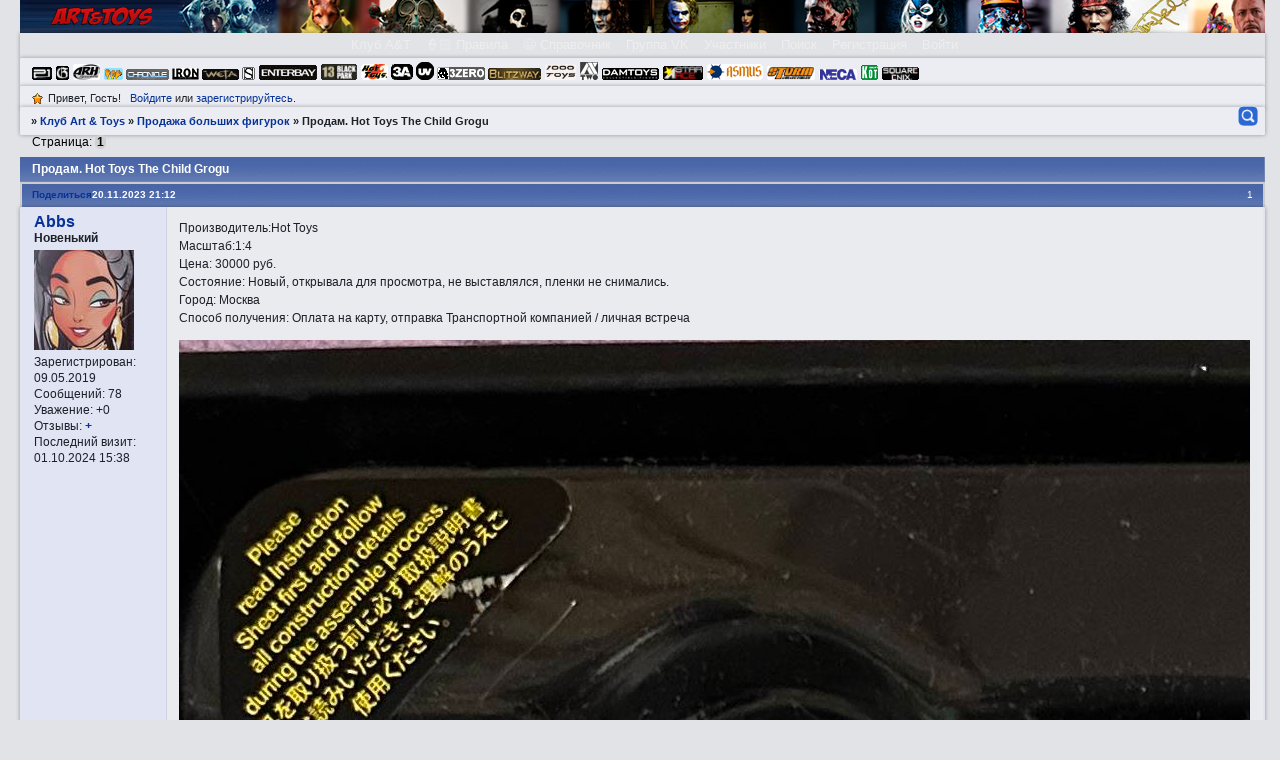

--- FILE ---
content_type: text/html; charset=windows-1251
request_url: http://artandtoys.ru/viewtopic.php?id=15537
body_size: 17133
content:
<!DOCTYPE html PUBLIC "-//W3C//DTD XHTML 1.0 Strict//EN" "http://www.w3.org/TR/xhtml1/DTD/xhtml1-strict.dtd">
<html xmlns="http://www.w3.org/1999/xhtml" xml:lang="ru" lang="ru" dir="ltr" prefix="og: http://ogp.me/ns#">
<head>
<meta http-equiv="Content-Type" content="text/html; charset=windows-1251">
<meta name="viewport" content="width=device-width, initial-scale=1.0">
<meta name="viewport" content="width=1020">
<meta name="Description" content="Анонсы новинки новости форум о фигурках Hot Toys Sideshow ThreeA">
<meta name="Document-state" content="Dynamic">
<meta name="Keywords" content="Анонсы,новинки,новости,форум,коллекционеры,фигурки,hottoys,sideshow,threea,art">
<meta name="yandex-verification" content="46cf3f9dec686853">
<meta name="google-site-verification" content="HQrBuG9BqbI0DnThfGycD7NRXYspPvrvYsRdG3rTV2w">
<title>Прoдам. Hot Toys The Child Grogu</title>
<meta property="og:title" content="Прoдам. Hot Toys The Child Grogu"><meta property="og:url" content="http://artandtoys.ru/viewtopic.php?id=15537"><script type="text/javascript">
try{self.document.location.hostname==parent.document.location.hostname&&self.window!=parent.window&&self.parent.window!=parent.parent.window&&document.write('</he'+'ad><bo'+'dy style="display:none"><plaintext>')}catch(e){}
try{if(top===self&&location.hostname.match(/^www\./))location.href=document.URL.replace(/\/\/www\./,'//')}catch(e){}
var FORUM = new Object({ set : function(prop, val){ try { eval("this."+prop+"=val"); } catch (e) {} }, get : function(prop){ try { var val = eval("this."+prop); } catch (e) { var val = undefined; } return val; }, remove : function(prop, val){ try { eval("delete this."+prop); } catch (e) {} } });
FORUM.set('topic', { "subject": "Прoдам. Hot Toys The Child Grogu", "closed": "0", "num_replies": "0", "num_views": "343", "forum_id": "60", "forum_name": "Продажа больших фигурок", "moderators": [  ], "language": { "share_legend": "Расскажите друзьям!", "translate": "Перевести", "show_original": "Показать оригинал" } });
// JavaScript переменные форума
var BoardID = 1360194;
var BoardCat = 22;
var BoardStyle = 'Custom';
var ForumAPITicket = '4fa971c337452fe33f4bcf4fcc85d09488af3767';
var GroupID = 3;
var GroupTitle = 'Гость';
var GroupUserTitle = '';
var PartnerID = 1;
var RequestTime = 1765529149;
var StaticURL = 'http://forumstatic.ru';
var AvatarsURL = 'http://forumavatars.ru';
var FilesURL = 'http://forumstatic.ru';
var ScriptsURL = 'http://forumscripts.ru';
var UploadsURL = 'http://upforme.ru';
</script>
<script type="text/javascript" src="/js/libs.min.js?v=4"></script>
<script type="text/javascript" src="/js/extra.js?v=4"></script>
<link rel="alternate" type="application/rss+xml" href="http://artandtoys.ru/export.php?type=rss&amp;tid=15537" title="RSS" />
<link rel="top" href="http://artandtoys.ru" title="Форум" />
<link rel="search" href="http://artandtoys.ru/search.php" title="Поиск" />
<link rel="author" href="http://artandtoys.ru/userlist.php" title="Участники" />
<link rel="up" title="Продажа больших фигурок" href="http://artandtoys.ru/viewforum.php?id=60" />
<link rel="shortcut icon" href="http://forumstatic.ru/files/0014/c1/42/10751.ico" type="image/x-icon" />
<link rel="stylesheet" type="text/css" href="http://forumstatic.ru/styles/0014/c1/42/style.1623324342.css" />
<link rel="stylesheet" type="text/css" href="/style/extra.css?v=23" />
<link rel="stylesheet" type="text/css" href="/style/mobile.css?v=5" />
<script type="text/javascript">$(function() { $('#register img[title],#profile8 img[title]').tipsy({fade: true, gravity: 'w'}); $('#viewprofile img[title],.post-author img[title]:not(li.pa-avatar > img),.flag-i[title]').tipsy({fade: true, gravity: 's'}); });</script>
<script>window.yaContextCb=window.yaContextCb||[]</script><script src="https://yandex.ru/ads/system/context.js" async></script>
</head>
<body>

<!-- body-header -->
<div id="pun_wrap">
<div id="pun" class="ru isguest gid3">
<div id="pun-viewtopic" class="punbb" data-topic-id="15537" data-forum-id="60" data-cat-id="10">


<div id="mybb-counter" style="display:none">
<script type="text/javascript"> (function(m,e,t,r,i,k,a){m[i]=m[i]||function(){(m[i].a=m[i].a||[]).push(arguments)}; m[i].l=1*new Date(); for (var j = 0; j < document.scripts.length; j++) {if (document.scripts[j].src === r) { return; }} k=e.createElement(t),a=e.getElementsByTagName(t)[0],k.async=1,k.src=r,a.parentNode.insertBefore(k,a)}) (window, document, "script", "https://mc.yandex.ru/metrika/tag.js", "ym"); ym(201230, "init", { clickmap:false, trackLinks:true, accurateTrackBounce:true });

</script> <noscript><div><img src="https://mc.yandex.ru/watch/201230" style="position:absolute; left:-9999px;" alt="" /></div></noscript>
</div>

<div id="html-header">
	<html>
 <head>
  <meta name="keywords" content="хоттойс, фигурки, фигурка, коллекционер, figure, hottoys, threea, google, action figure, collectible figure, bust, statue, hot toys, sideshow, mcfarlane,neca,gentle giant,dc direct,dc unlimited,mezco toyz,cinemaquette,hasbro,dark horse,yamato,kotobukiya,takara,sota toys,hollywood collectibles,noble collection,medicom,hasbro,коллекционирование,коллекции,star wars,halloween,michael myers,freddy krueger,nightmare on elm street,jason,friday 13th,chainsaw massacre,lotr,lord of the rings,harry potter,robocop,aliens,predator,darth vader,luke skywalker,han solo,batman,joker,marvel,superman,superheroes,spiderman,spawn,nightmare before cristmas,terminator,endoskeleton,resident evil,lara croft " />
 </head>
<meta name="yandex-verification" content="46cf3f9dec686853" />
</html>

<script type="text/javascript">var LastUploads = {};
LastUploads.onlyIndex = 1;               // 
LastUploads.forumsExc = [3,4,7,10,11,15,18,19,20,24,25,32,33,39,40,41,42,44,47,48,51,56,57,60,61,67,68,73,74,75,76,77,78,83];      // 
LastUploads.selectors = '#pun-crumbs1';  // 
LastUploads.numberImg = 6;              // 
LastUploads.postOrImg = 1;               // 
</script>
<script type="text/javascript" src="http://forumstatic.ru/files/0014/c1/42/92349.js"></script>


<style type="text/css">

.punbb .user-avatar span.avatar-image{
    border: 0.2em solid #557fae !important;
    border-radius: 2em;
    height: 24px;
    margin: 1px 5px 2px 0px;
    opacity: 0.75;
    width: 24px;
}
span.avatar-image:hover {opacity: 1;}
.punbb .user-avatar .isonline{
background: url("http://forumstatic.ru/files/0014/c1/42/62436.gif") no-repeat scroll 0 0;
border: 1px solid #606060 !important;
border-radius: 9em;
display: block !important;
float: right;
height: 5px;
margin: 18px 6px 3px -12px;
position: relative;
width: 5px;
z-index: 100;
}

.punbb .user-avatar .isonline {
    animation: none!important;
    -moz-animation: none!important;
}


</style>


<script> //смайлбокс Ч1 //
var  Link='http://forumstatic.ru/files/0014/c1/42/46900.css';
function getXmlHttp(){var xmlhttp;try{xmlhttp=new ActiveXObject("Msxml2.XMLHTTP")}catch(e){try{xmlhttp=new ActiveXObject("Microsoft.XMLHTTP")}catch(E){xmlhttp=false}}if(!xmlhttp&&typeof XMLHttpRequest!='undefined'){xmlhttp=new XMLHttpRequest()}return xmlhttp}
var SmileHTml='';function tstSmileLoad_2(){if(SmileHTml!=''&&!($("#Smile_smil_box").length)){
var Lft='</';$("#html-footer").prepend('<script>document.write(SmileHTml)'+Lft+'script>')}};
var xmlhttp=getXmlHttp();
function SmileLoad_0(){
xmlhttp.open('GET',Link,true);xmlhttp.onreadystatechange=function(){if(xmlhttp.readyState==4){if(xmlhttp.status==200){SmileHTml='<div id="Smile_smil_box"></div>'+xmlhttp.responseText;if($("#html-footer").length){$("#html-footer").prepend(SmileHTml)}}}};xmlhttp.send(null);}
if($("#pun-messages").length||$("#pun-viewtopic").length||$("#pun-post").length||$("#pun-edit").length||$("#pun-poll").length){SmileLoad_0()}
</script>

<style type="text/css">
.pa-respect a[href*="&v=0&cod"],
.pa-respect a[href*="&v=1&cod"]{
   display:inline-block;
   margin-top:1px;
}
.pa-respect a[href*="&v=1&cod"] img,
.pa-respect a[href*="&v=0&cod"] img {
  visibility:hidden;
  /*размеры для картинок  +/- */
  height:5px;
  width:12px;
}
.pa-respect a[href*="&v=1&cod"]{
   background:url(http://forumstatic.ru/files/0014/c1/42/63207.gif) center 50% no-repeat; /*картинка для +*/
}

</style>

<style>/*Убрать "Закрыто*/
.closedatafield{ display:none;}
.lastedit{display:none;}</style>

<style>
.lastedit{
font-size: 0.9em;
font-style: italic;}
</style>

<style> /*цитата */
    .punbb .quote-box, .punbb .code-box {
    border-radius:5px;
    -webkit-border-radius:5px;
    -khtml-border-radius:5px;
    -moz-border-radius:5px;
    -o-border-radius:5px;
    }
</style>


<style>
.punbb table Div.icon {float: left; display: block; width: 22px; height: 20px; border-style: none; background-repeat: no-repeat;}
.punbb table div.inew {background: url(http://forumstatic.ru/files/0014/c1/42/45588.gif) no-repeat;}
TR.isticky Div.icon {background: url(http://forumstatic.ru/files/0014/c1/42/28943.gif) no-repeat;}
TR.iclosed Div.icon {background: url(http://forumstatic.ru/files/0014/c1/42/28305.gif) no-repeat;}
#pun-stats ul.container {
background-image: url("http://forumstatic.ru/files/0014/c1/42/86538.gif");
background-attachment: scroll;
background-clip: border-box;
background-origin: padding-box;
background-position: 10px 10px;
background-repeat: no-repeat;
background-size: auto;
padding-left: 56px;
padding-top: 15px;
}
#pun-status .container   {
background-image: url("http://forumstatic.ru/files/0014/c1/42/63207.gif");
background-attachment: scroll;
background-clip: border-box;
background-origin: padding-box;
background-position: 12px 7px;
background-repeat: no-repeat;
background-size: auto;
padding-left: 28px;

}
</style>


<html>
 <head>
  <meta name="keywords" content="хоттойс, фигурки, фигурка, коллекционер, figure, hottoys, threea, google, action figure, collectible figure, bust, statue, hot toys, sideshow, mcfarlane,neca,gentle giant,dc direct,dc unlimited,mezco toyz,cinemaquette,hasbro,dark horse,yamato,kotobukiya,takara,sota toys,hollywood collectibles,noble collection,medicom,hasbro,коллекционирование,коллекции,star wars,halloween,michael myers,freddy krueger,nightmare on elm street,jason,friday 13th,chainsaw massacre,lotr,lord of the rings,harry potter,robocop,aliens,predator,darth vader,luke skywalker,han solo,batman,joker,marvel,superman,superheroes,spiderman,spawn,nightmare before cristmas,terminator,endoskeleton,resident evil,lara croft " />
 </head>
<meta name="yandex-verification" content="46cf3f9dec686853" />
</html>

<style type="text/css">

.punbb .user-avatar span.avatar-image{
    border: 0.2em solid #557fae !important;
    border-radius: 2em;
    height: 24px;
    margin: 1px 5px 2px 0px;
    opacity: 0.75;
    width: 24px;
}
span.avatar-image:hover {opacity: 1;}
.punbb .user-avatar .isonline{
background: url("http://forumstatic.ru/files/0014/c1/42/62436.gif") no-repeat scroll 0 0;
border: 1px solid #606060 !important;
border-radius: 9em;
display: block !important;
float: right;
height: 5px;
margin: 18px 6px 3px -12px;
position: relative;
width: 5px;
z-index: 100;
}

.punbb .user-avatar .isonline {
    animation: none!important;
    -moz-animation: none!important;
}


</style>


<script> //смайлбокс Ч1 //
var  Link='http://forumstatic.ru/files/0014/c1/42/46900.css';
function getXmlHttp(){var xmlhttp;try{xmlhttp=new ActiveXObject("Msxml2.XMLHTTP")}catch(e){try{xmlhttp=new ActiveXObject("Microsoft.XMLHTTP")}catch(E){xmlhttp=false}}if(!xmlhttp&&typeof XMLHttpRequest!='undefined'){xmlhttp=new XMLHttpRequest()}return xmlhttp}
var SmileHTml='';function tstSmileLoad_2(){if(SmileHTml!=''&&!($("#Smile_smil_box").length)){
var Lft='</';$("#html-footer").prepend('<script>document.write(SmileHTml)'+Lft+'script>')}};
var xmlhttp=getXmlHttp();
function SmileLoad_0(){
xmlhttp.open('GET',Link,true);xmlhttp.onreadystatechange=function(){if(xmlhttp.readyState==4){if(xmlhttp.status==200){SmileHTml='<div id="Smile_smil_box"></div>'+xmlhttp.responseText;if($("#html-footer").length){$("#html-footer").prepend(SmileHTml)}}}};xmlhttp.send(null);}
if($("#pun-messages").length||$("#pun-viewtopic").length||$("#pun-post").length||$("#pun-edit").length||$("#pun-poll").length){SmileLoad_0()}
</script>

<style type="text/css">
.pa-respect a[href*="&v=0&cod"],
.pa-respect a[href*="&v=1&cod"]{
   display:inline-block;
   margin-top:1px;
}
.pa-respect a[href*="&v=1&cod"] img,
.pa-respect a[href*="&v=0&cod"] img {
  visibility:hidden;
  /*размеры для картинок  +/- */
  height:5px;
  width:12px;
}
.pa-respect a[href*="&v=1&cod"]{
   background:url(http://forumstatic.ru/files/0014/c1/42/63207.gif) center 50% no-repeat; /*картинка для +*/
}

</style>

<style>/*Убрать "Закрыто*/
.closedatafield{ display:none;}
.lastedit{display:none;}</style>

<style>
.lastedit{
font-size: 0.9em;
font-style: italic;}
</style>

<style> /*цитата */
    .punbb .quote-box, .punbb .code-box {
    border-radius:5px;
    -webkit-border-radius:5px;
    -khtml-border-radius:5px;
    -moz-border-radius:5px;
    -o-border-radius:5px;
    }
</style>


<style>
.punbb table Div.icon {float: left; display: block; width: 22px; height: 20px; border-style: none; background-repeat: no-repeat;}
.punbb table div.inew {background: url(http://forumstatic.ru/files/0014/c1/42/45588.gif) no-repeat;}
TR.isticky Div.icon {background: url(http://forumstatic.ru/files/0014/c1/42/28943.gif) no-repeat;}
TR.iclosed Div.icon {background: url(http://forumstatic.ru/files/0014/c1/42/28305.gif) no-repeat;}
#pun-stats ul.container {
background-image: url("http://forumstatic.ru/files/0014/c1/42/86538.gif");
background-attachment: scroll;
background-clip: border-box;
background-origin: padding-box;
background-position: 10px 10px;
background-repeat: no-repeat;
background-size: auto;
padding-left: 56px;
padding-top: 15px;
}
#pun-status .container   {
background-image: url("http://forumstatic.ru/files/0014/c1/42/63207.gif");
background-attachment: scroll;
background-clip: border-box;
background-origin: padding-box;
background-position: 12px 7px;
background-repeat: no-repeat;
background-size: auto;
padding-left: 28px;

}
</style>

<script type="text/javascript">var LastUploads2 = {};
LastUploads2.onlyIndex = 1;               // 
LastUploads2.forumsExc = [2,3,4,7,10,11,18,19,20,22,24,25,28,32,33,38,39,47,48,49,57,54,55,63,59,51,65,66,67,68,71,76,75,77,73,74,78,83];        // 
LastUploads2.selectors = '#pun-category7';  //
LastUploads2.numberImg = 9;              //
LastUploads2.postOrImg = 1;               // 
</script>
<script type="text/javascript" src="http://forumstatic.ru/files/0014/c1/42/66532.js?v=2"></script>

<script type="text/javascript">var LastUploads3 = {};
LastUploads3.onlyIndex = 1;               // 
LastUploads3.forumsExc = [2,3,4,7,10,11,15,18,19,20,22,24,25,28,32,33,38,39,41,42,44,47,48,49,57,54,55,56,61,63,69,59,51,60,65,66,67,68,71,83];      // 
LastUploads3.selectors = '#pun-category8';  // 
LastUploads3.numberImg = 9;              // 
LastUploads3.postOrImg = 1;               // 
</script>
<script type="text/javascript" src="http://forumstatic.ru/files/0014/c1/42/55601.js?v=7"></script>
</div>

<div id="pun-title" class="section">
	<table id="title-logo-table" cellspacing="0">
		<tbody id="title-logo-tbody">
			<tr id="title-logo-tr">
				<td id="title-logo-tdl" class="title-logo-tdl">
					<h1 class="title-logo"><span>Клуб Art &amp; Toys</span></h1>
				</td>
				<td id="title-logo-tdr" class="title-logo-tdr"><!-- banner_top --></td>
			</tr>
		</tbody>
	</table>
</div>

<div id="pun-navlinks" class="section">
	<h2><span>Меню навигации</span></h2>
	<ul class="container">
		<li id="navindex"><a href="http://artandtoys.ru/"><span>Форум</span></a></li>
		<li id="navextra1"><a href="http://artandtoys.ru/viewtopic.php?id=4167"><span>Клуб A&T</span></a></li>
		<li id="navextra2"><a href="http://artandtoys.ru/viewtopic.php?id=38"><span>&#128110;&#127995; Правила</span></a></li>
		<li id="navextra3"><a href="http://artandtoys.ru/viewtopic.php?id=351"><span>&#128515; Справочник</span></a></li>
		<li id="navextra4"><a href="https://vk.com/art_and_toys"><span>Группа VK</span></a></li>
		<li id="navuserlist"><a href="http://artandtoys.ru/userlist.php" rel="nofollow"><span>Участники</span></a></li>
		<li id="navsearch"><a href="http://artandtoys.ru/search.php" rel="nofollow"><span>Поиск</span></a></li>
		<li id="navregister"><a href="http://artandtoys.ru/register.php" rel="nofollow"><span>Регистрация</span></a></li>
		<li id="navlogin"><a href="http://artandtoys.ru/login.php" rel="nofollow"><span>Войти</span></a></li>
	</ul>
</div>

<div id="pun-ulinks" class="section" onclick="void(0)">
	<h2><span>Пользовательские ссылки</span></h2>
	<ul class="container">
		<li class="item1"><a href="http://artandtoys.ru/search.php?action=show_recent">Активные темы</a></li>
	</ul>
</div>

<!--noindex-->
<div id="pun-announcement" class="section">
	<h2><span>Объявление</span></h2>
	<div class="container">
		<div class="html-box">
			<a href="http://artandtoys.ru/search.php?action=search&keywords=Prim%E5S&author=&forum=&search_in=-1&sort_by=0&sort_dir=DESC&show_as=topics&search=%CE%F2%EF%F0%E0%E2%E8%F2%FC">
<img src="http://forumstatic.ru/files/0014/c1/42/43508.gif"/></a><a href="http://artandtoys.ru/search.php?action=search&keywords=G%E5ntleG&author=&forum=&search_in=-1&sort_by=0&sort_dir=DESC&show_as=topics&search=%CE%F2%EF%F0%E0%E2%E8%F2%FC">
<img src="http://forumstatic.ru/files/0014/c1/42/57161.gif"/></a><a href="http://artandtoys.ru/search.php?action=search&keywords=%C0rh&author=&forum=&search_in=-1&sort_by=0&sort_dir=DESC&show_as=topics&search=%CE%F2%EF%F0%E0%E2%E8%F2%FC">
<img src="http://forumstatic.ru/files/0014/cc/2e/45580.gif"/></a><a href="http://artandtoys.ru/search.php?action=search&keywords=P%EEpcs&author=&forum=&search_in=-1&sort_by=0&sort_dir=DESC&show_as=topics&search=%CE%F2%EF%F0%E0%E2%E8%F2%FC">
<img src="http://forumstatic.ru/files/0014/c1/42/75672.gif"/></a> <a href="http://artandtoys.ru/search.php?action=search&keywords=Chr%EEn&author=&forum=&search_in=-1&sort_by=0&sort_dir=DESC&show_as=topics&search=%CE%F2%EF%F0%E0%E2%E8%F2%FC">
<img src="http://forumstatic.ru/files/0014/c1/42/58237.gif"/></a> <a href="http://artandtoys.ru/search.php?sort_dir=DESC&show_as=topics&action=search&keywords=ir%EEn&author=&forum=&search_in=-1&sort_by=0&sort_dir=DESC&show_as=topics&search=%CE%F2%EF%F0%E0%E2%E8%F2%FC"><img src="http://forumstatic.ru/files/0014/c1/42/60744.gif"/></a> <a href="http://artandtoys.ru/search.php?sort_dir=DESC&show_as=topics&action=search&keywords=Wet%E0&author=&forum=&search_in=-1&sort_by=0&sort_dir=DESC&show_as=topics&search=%CE%F2%EF%F0%E0%E2%E8%F2%FC">
<img src="http://forumstatic.ru/files/0014/cc/2e/77240.gif"/></a> <a href="http://artandtoys.ru/search.php?sort_dir=DESC&show_as=topics&action=search&keywords=Sid%E5S&author=&forum=&search_in=-1&sort_by=0&sort_dir=DESC&show_as=topics&search=%CE%F2%EF%F0%E0%E2%E8%F2%FC">
<img src="http://forumstatic.ru/files/0014/c1/42/90268.gif"/></a><a href="http://artandtoys.ru/search.php?sort_dir=DESC&show_as=topics&action=search&keywords=Ent%E5rb&author=&forum=&search_in=-1&sort_by=0&sort_dir=DESC&show_as=topics&search=%CE%F2%EF%F0%E0%E2%E8%F2%FC">
<img src="http://forumstatic.ru/files/0014/cc/2e/26823.gif"/></a><a href="http://artandtoys.ru/search.php?sort_dir=DESC&show_as=topics&action=search&keywords=Bl%E0ckp&author=&forum=&search_in=-1&sort_by=0&sort_dir=DESC&show_as=topics&search=%CE%F2%EF%F0%E0%E2%E8%F2%FC">
<img src="http://forumstatic.ru/files/0014/cc/2e/81396.gif"/></a><a href="http://artandtoys.ru/search.php?sort_dir=DESC&show_as=topics&action=search&keywords=h%EEt&author=&forum=&search_in=-1&sort_by=0&sort_dir=DESC&show_as=topics&search=%CE%F2%EF%F0%E0%E2%E8%F2%FC">
<img src="http://forumstatic.ru/files/0014/cc/2e/24835.gif"/></a>  <a href="http://artandtoys.ru/search.php?action=search&keywords=3%C0A&author=&forum=&search_in=-1&sort_by=0&sort_dir=DESC&show_as=topics&search=%CE%F2%EF%F0%E0%E2%E8%F2%FC">
<img src="http://forumstatic.ru/files/0014/cc/2e/17539.gif"/></a> <a href="http://artandtoys.ru/search.php?sort_dir=DESC&show_as=topics&action=search&keywords=UV%E5rs&author=&forum=&search_in=-1&sort_by=0&sort_dir=DESC&show_as=topics&search=%CE%F2%EF%F0%E0%E2%E8%F2%FC">
<img src="http://forumstatic.ru/files/0014/c1/42/65496.png"/></a> <a href="http://artandtoys.ru/search.php?sort_dir=DESC&show_as=topics&action=search&keywords=3zer%EE&author=&forum=&search_in=-1&sort_by=0&sort_dir=DESC&show_as=topics&search=%CE%F2%EF%F0%E0%E2%E8%F2%FC">
<img src="http://forumstatic.ru/files/0014/cc/2e/22986.gif"/></a> <a href="http://artandtoys.ru/search.php?sort_dir=DESC&show_as=topics&action=search&keywords=Вlitz&author=&forum=&search_in=-1&sort_by=0&sort_dir=DESC&show_as=topics&search=%CE%F2%EF%F0%E0%E2%E8%F2%FC">
<img src="http://forumstatic.ru/files/0014/c1/42/56722.gif"/></a><a href="http://artandtoys.ru/search.php?sort_dir=DESC&show_as=topics&action=search&keywords=T%EEyhv&author=&forum=&search_in=-1&sort_by=0&sort_dir=DESC&show_as=topics&search=%CE%F2%EF%F0%E0%E2%E8%F2%FC">
<img src="http://forumstatic.ru/files/0014/cc/2e/83634.gif"/></a><a href="http://artandtoys.ru/search.php?sort_dir=DESC&show_as=topics&action=search&keywords=%E0x2&author=&forum=&search_in=-1&sort_by=0&sort_dir=DESC&show_as=topics&search=%CE%F2%EF%F0%E0%E2%E8%F2%FC">
<img src="http://forumstatic.ru/files/0014/cc/2e/25684.gif"/></a><a href="http://artandtoys.ru/search.php?sort_dir=DESC&show_as=topics&action=search&keywords=D%E0m&author=&forum=&search_in=-1&sort_by=0&sort_dir=DESC&show_as=topics&search=%CE%F2%EF%F0%E0%E2%E8%F2%FC">
<img src="http://forumstatic.ru/files/0014/c1/42/25185.gif"/></a><a href="http://artandtoys.ru/search.php?sort_dir=DESC&show_as=topics&action=search&keywords=St%E0ra&author=&forum=&search_in=-1&sort_by=0&sort_dir=DESC&show_as=topics&search=%CE%F2%EF%F0%E0%E2%E8%F2%FC">
<img src="http://forumstatic.ru/files/0014/cc/2e/14552.gif"/></a><a href="http://artandtoys.ru/search.php?sort_dir=DESC&show_as=topics&action=search&keywords=%E0smus&author=&forum=&search_in=-1&sort_by=0&sort_dir=DESC&show_as=topics&search=%CE%F2%EF%F0%E0%E2%E8%F2%FC">
<img src="http://forumstatic.ru/files/0014/c1/42/64229.gif"/></a><a href="http://artandtoys.ru/search.php?sort_dir=DESC&show_as=topics&action=search&keywords=st%EErmc&author=&forum=&search_in=-1&sort_by=0&sort_dir=DESC&show_as=topics&search=%CE%F2%EF%F0%E0%E2%E8%F2%FC">
<img src="http://forumstatic.ru/files/0014/cc/2e/36892.gif"/></a><a href="http://artandtoys.ru/search.php?sort_dir=DESC&show_as=topics&action=search&keywords=n%E5ca&author=&forum=&search_in=-1&sort_by=0&sort_dir=DESC&show_as=topics&search=%CE%F2%EF%F0%E0%E2%E8%F2%FC">
<img src="http://forumstatic.ru/files/0014/cc/2e/22493.gif"/></a><a href="http://artandtoys.ru/search.php?sort_dir=DESC&show_as=topics&action=search&keywords=kot%EE&author=&forum=&search_in=-1&sort_by=0&sort_dir=DESC&show_as=topics&search=%CE%F2%EF%F0%E0%E2%E8%F2%FC">
<img src="http://forumstatic.ru/files/0014/cc/2e/67573.gif"/></a><a href="http://artandtoys.ru/search.php?sort_dir=DESC&show_as=topics&action=search&keywords=SQ%E5nix&author=&forum=2&search_in=-1&sort_by=0&sort_dir=DESC&show_as=topics&search=%CE%F2%EF%F0%E0%E2%E8%F2%FC">
<img src="http://forumstatic.ru/files/0014/cc/2e/44307.gif"/></a>
		</div>
	</div>
</div>
<!--/noindex-->

<div id="pun-status" class="section">
	<h2><span>Информация о пользователе</span></h2>
	<p class="container">
		<span class="item1">Привет, Гость!</span> 
		<span class="item2"><a href="/login.php" rel="nofollow">Войдите</a> или <a href="/register.php" rel="nofollow">зарегистрируйтесь</a>.</span> 
	</p>
</div>

<div id="pun-break1" class="divider"><hr /></div>

<div id="pun-crumbs1" class="section">
	<p class="container crumbs"><strong>Вы здесь</strong> <em>&#187;&#160;</em><a href="http://artandtoys.ru/">Клуб Art &amp; Toys</a> <em>&#187;&#160;</em><a href="http://artandtoys.ru/viewforum.php?id=60">Продажа больших фигурок</a> <em>&#187;&#160;</em>Прoдам. Hot Toys The Child Grogu</p>
</div>

<div id="pun-break2" class="divider"><hr /></div>

<div class="section" style="border:0 !important;max-width:100%;overflow:hidden;display:flex;justify-content:center;max-height:250px;overflow:hidden;min-width:300px;">
		<!-- Yandex.RTB R-A-2251530-1 -->
<div id="yandex_rtb_R-A-2251530-1"></div>
<script>window.yaContextCb.push(()=>{
  Ya.Context.AdvManager.render({
    renderTo: 'yandex_rtb_R-A-2251530-1',
    blockId: 'R-A-2251530-1'
  })
})</script>
</div>

<div id="pun-main" class="main multipage">
	<h1><span>Прoдам. Hot Toys The Child Grogu</span></h1>
	<div class="linkst">
		<div class="pagelink">Страница: <strong>1</strong></div>
	</div>
	<div id="topic_t15537" class="topic pinned">
		<h2><span class="item1">Сообщений</span> <span class="item2">1 страница 1 из 1</span></h2>
		<div id="p132119" class="post topicpost endpost topic-starter" data-posted="1700503948" data-user-id="1801" data-group-id="4">
			<h3><span><a class="sharelink" rel="nofollow" href="#p132119" onclick="return false;">Поделиться</a><strong>1</strong><a class="permalink" rel="nofollow" href="http://artandtoys.ru/viewtopic.php?id=15537#p132119">20.11.2023 21:12</a></span></h3>
			<div class="container">
							<div class="post-author topic-starter">
								<ul>
						<li class="pa-author"><span class="acchide">Автор:&nbsp;</span><a href="http://artandtoys.ru/profile.php?id=1801" rel="nofollow">Abbs</a></li>
						<li class="pa-title">Новенький</li>
						<li class="pa-avatar item2"><img src="http://forumavatars.ru/img/avatars/0014/c1/42/1801-1561465176.jpg" alt="Abbs" title="Abbs" /></li>
						<li class="pa-reg"><span class="fld-name">Зарегистрирован</span>: 09.05.2019</li>
						<li class="pa-posts"><span class="fld-name">Сообщений:</span> 78</li>
						<li class="pa-respect"><span class="fld-name">Уважение:</span> <span>+0</span></li>
						<li class="pa-fld2"><span class="fld-name">Отзывы:</span> <a href=http://artandtoys.ru/viewtopic.php?id=6624"><b> + </b></a></li>
						<li class="pa-last-visit"><span class="fld-name">Последний визит:</span><br />01.10.2024 15:38</li>
				</ul>
			</div>
					<div class="post-body">
					<div class="post-box">
						<div id="p132119-content" class="post-content">
<p>Производитель:Hot Toys<br />Масштаб:1:4<br />Цена: 30000 руб.<br />Состояние: Новый, открывала для просмотра, не выставлялся, пленки не снимались.<br />Город: Москва<br />Способ получения: Оплата на карту, отправка Транспортной компанией / личная встреча</p>
						<p><img class="postimg" loading="lazy" src="https://i.imgur.com/o0MHx8W.jpg" alt="https://i.imgur.com/o0MHx8W.jpg" /><br /><img class="postimg" loading="lazy" src="https://i.imgur.com/3cV1lv9.jpg" alt="https://i.imgur.com/3cV1lv9.jpg" /></p>
<p class="lastedit">Отредактировано Abbs (20.11.2023 22:15)</p>
						</div>
			<div class="post-rating"><p class="container"><a title="Вы не можете дать оценку участнику">0</a></p></div>
					</div>
					<div class="clearer"><!-- --></div>
				</div>
			</div>
		</div>
	</div>
	<div class="linksb">
		<div class="pagelink">Страница: <strong>1</strong></div>
	</div>
	<div class="section" style="border:0 !important; max-width:100%;text-align:center;overflow:hidden;max-height:250px;overflow:hidden;min-width:300px;">
		<script>window.yaContextCb = window.yaContextCb || [] </script> 
<script async src="https://yandex.ru/ads/system/context.js"></script>
<script async src="https://cdn.digitalcaramel.com/caramel.js"></script>
<script>window.CaramelDomain = "mybb.ru"</script>
</div>
</div>
<script type="text/javascript">$(document).trigger("pun_main_ready");</script>

<!-- pun_stats -->

<!-- banner_mini_bottom -->

<!-- banner_bottom -->

<!-- bbo placeholder-->

<div id="pun-break3" class="divider"><hr /></div>

<div id="pun-crumbs2" class="section">
	<p class="container crumbs"><strong>Вы здесь</strong> <em>&#187;&#160;</em><a href="http://artandtoys.ru/">Клуб Art &amp; Toys</a> <em>&#187;&#160;</em><a href="http://artandtoys.ru/viewforum.php?id=60">Продажа больших фигурок</a> <em>&#187;&#160;</em>Прoдам. Hot Toys The Child Grogu</p>
</div>

<div id="pun-break4" class="divider"><hr /></div>

<div id="pun-about" class="section">
	<p class="container">
		<span class="item1" style="padding-left:0"><a title="создать форум" href="//mybb.ru/" target="_blank">создать форум</a></span>
	</p>
</div>
<script type="text/javascript">$(document).trigger("pun_about_ready"); if (typeof ym == 'object') {ym(201230, 'userParams', {UserId:1, is_user:0}); ym(201230, 'params', {forum_id: 1360194});}</script>


<div id="html-footer" class="section">
	<div class="container"><script type="text/javascript">var LastUploads32 = {};
LastUploads32.onlyIndex = 1;               // 
LastUploads32.forumsExc = [2,3,4,7,8,10,11,15,18,19,20,22,24,25,28,32,33,38,39,40,41,42,44,47,48,54,55,56,57,61,63,69,59,51,60,65,66,67,68,71,73,74,75,76,77,78,83];        // 
LastUploads32.selectors = '#pun-crumbs1';  // 
LastUploads32.numberImg = 7;              // 
LastUploads32.postOrImg = 1;               // 
</script>
<script type="text/javascript" src="http://forumstatic.ru/files/0014/c1/42/38658.js?v=2"></script>

<script type="text/javascript">var LastUploads31 = {};
LastUploads31.onlyIndex = 1;               // 
LastUploads31.forumsExc = [2,3,4,7,8,10,11,15,18,19,20,22,24,25,28,32,33,39,40,41,42,44,47,48,49,54,55,56,57,61,63,69,59,51,60,65,66,67,68,71,73,74,75,76,77,78,83];        // 
LastUploads31.selectors = '#pun-crumbs1';  // 
LastUploads31.numberImg = 7;              // 
LastUploads31.postOrImg = 1;               // 
</script>
<script type="text/javascript" src="http://forumstatic.ru/files/0014/c1/42/79233.js?v=2"></script>

<script type="text/javascript">var LastUploads30 = {};
LastUploads30.onlyIndex = 1;               // 
LastUploads30.forumsExc = [2,3,4,7,8,10,11,15,18,19,20,22,24,25,28,32,33,38,39,40,41,42,44,47,48,49,54,56,57,61,63,69,59,51,60,65,66,67,68,71,73,74,75,76,77,78,83];        // 
LastUploads30.selectors = '#pun-crumbs1';  // 
LastUploads30.numberImg = 7;              // 
LastUploads30.postOrImg = 1;               // 
</script>
<script type="text/javascript" src="http://forumstatic.ru/files/0014/c1/42/39071.js?v=1"></script>

<script type="text/javascript">var LastUploads29 = {};
LastUploads29.onlyIndex = 1;               // 
LastUploads29.forumsExc = [2,3,4,7,8,10,11,15,18,19,20,22,24,25,28,32,33,38,39,40,41,42,44,47,48,49,54,55,56,57,61,63,69,59,51,60,65,67,68,71,73,74,75,76,77,78,83];        // 
LastUploads29.selectors = '#pun-crumbs1';  // 
LastUploads29.numberImg = 7;              // 
LastUploads29.postOrImg = 1;               // 
</script>
<script type="text/javascript" src="http://forumstatic.ru/files/0014/c1/42/99579.js?v=1"></script>

<script type="text/javascript">var LastUploads28 = {};
LastUploads28.onlyIndex = 1;               // 
LastUploads28.forumsExc = [2,3,4,7,8,10,11,15,18,19,20,22,24,25,28,32,33,38,39,40,41,42,44,47,48,49,54,55,56,57,61,63,69,59,51,60,65,66,67,68,71,73,74,75,76,77,83];        // 
LastUploads28.selectors = '#pun-crumbs1';  // 
LastUploads28.numberImg = 9;              // 
LastUploads28.postOrImg = 1;               // 
</script>
<script type="text/javascript" src="http://forumstatic.ru/files/0014/c1/42/65152.js?v=1"></script>

<script type="text/javascript">var LastUploads27 = {};
LastUploads27.onlyIndex = 1;               // 
LastUploads27.forumsExc = [2,3,4,7,8,10,11,15,18,19,20,22,24,25,28,32,33,38,39,40,41,42,44,47,48,49,54,55,56,57,61,63,69,59,51,60,65,66,67,68,71,73,74,75,76,78,83];        // 
LastUploads27.selectors = '#pun-crumbs1';  // 
LastUploads27.numberImg = 9;              // 
LastUploads27.postOrImg = 1;               // 
</script>
<script type="text/javascript" src="http://forumstatic.ru/files/0014/c1/42/75999.js?v=1"></script>

<script type="text/javascript">var LastUploads26 = {};
LastUploads26.onlyIndex = 1;               // 
LastUploads26.forumsExc = [2,3,4,7,8,10,11,15,18,19,20,22,24,25,28,32,33,38,39,40,41,42,44,47,48,49,54,55,56,57,61,63,69,59,51,60,65,66,67,68,71,73,74,75,77,78,83];        // 
LastUploads26.selectors = '#pun-crumbs1';  // 
LastUploads26.numberImg = 9;              // 
LastUploads26.postOrImg = 1;               //
</script>
<script type="text/javascript" src="http://forumstatic.ru/files/0014/c1/42/20952.js?v=1"></script>

<script type="text/javascript">var LastUploads25 = {};
LastUploads25.onlyIndex = 1;               // 
LastUploads25.forumsExc = [2,3,4,7,8,10,11,15,18,19,20,22,24,25,28,32,33,38,39,40,41,42,44,47,48,49,54,55,56,57,61,63,69,59,51,60,65,66,67,68,71,73,74,76,77,78,83];        // 
LastUploads25.selectors = '#pun-crumbs1';  // 
LastUploads25.numberImg = 9;              // 
LastUploads25.postOrImg = 1;               // 
</script>
<script type="text/javascript" src="http://forumstatic.ru/files/0014/c1/42/29941.js?v=1"></script>

<script type="text/javascript">var LastUploads24 = {};
LastUploads24.onlyIndex = 1;               // 
LastUploads24.forumsExc = [2,3,4,7,8,10,11,15,18,19,20,22,24,25,28,32,33,38,39,40,41,42,44,47,48,49,54,55,56,57,61,63,69,59,51,60,65,66,67,68,71,73,75,76,77,78,83];        // 
LastUploads24.selectors = '#pun-crumbs1';  //
LastUploads24.numberImg = 9;              // 
LastUploads24.postOrImg = 1;               // 
</script>
<script type="text/javascript" src="http://forumstatic.ru/files/0014/c1/42/66333.js?v=1"></script>

<script type="text/javascript">var LastUploads23 = {};
LastUploads23.onlyIndex = 1;               // 
LastUploads23.forumsExc = [2,3,4,7,8,10,11,15,18,19,20,22,24,25,28,32,33,38,39,40,41,42,44,47,48,49,54,55,56,57,61,63,69,59,51,60,65,66,67,68,71,74,75,76,77,78,83];        // 
LastUploads23.selectors = '#pun-crumbs1';  // 
LastUploads23.numberImg = 9;              //
LastUploads23.postOrImg = 1;               // 
</script>
<script type="text/javascript" src="http://forumstatic.ru/files/0014/c1/42/54347.js?v=1"></script>


<script type="text/javascript">var LastUploads22 = {};
LastUploads22.onlyIndex = 1;               // 
LastUploads22.forumsExc = [2,3,4,7,8,10,11,15,18,19,20,22,24,25,28,32,33,38,39,40,41,42,44,47,48,49,54,55,56,57,63,69,59,51,60,65,66,67,68,71,73,74,75,76,77,78,83];        // 
LastUploads22.selectors = '#pun-crumbs1';  // 
LastUploads22.numberImg = 9;              // 
LastUploads22.postOrImg = 1;               // 
</script>
<script type="text/javascript" src="http://forumstatic.ru/files/0014/c1/42/57526.js?v=1"></script>


<script type="text/javascript">var LastUploads21 = {};
LastUploads21.onlyIndex = 1;               // 
LastUploads21.forumsExc = [2,3,4,7,8,10,11,15,18,19,20,22,24,25,28,32,33,38,39,40,41,42,47,48,49,54,55,56,57,61,63,69,59,51,60,65,66,67,68,71,73,74,75,76,77,78,83];        // 
LastUploads21.selectors = '#pun-crumbs1';  // 
LastUploads21.numberImg = 9;              // 
LastUploads21.postOrImg = 1;               // 
</script>
<script type="text/javascript" src="http://forumstatic.ru/files/0014/c1/42/27743.js?v=1"></script>


<script type="text/javascript">var LastUploads20 = {};
LastUploads20.onlyIndex = 1;               // 
LastUploads20.forumsExc = [2,3,4,7,8,10,11,15,18,19,20,22,24,25,28,32,33,38,39,40,41,42,44,47,48,49,54,55,56,57,61,63,59,51,60,65,66,67,68,71,73,74,75,76,77,78,83];        //
LastUploads20.selectors = '#pun-crumbs1';  // 
LastUploads20.numberImg = 9;              // 
LastUploads20.postOrImg = 1;               // 
</script>
<script type="text/javascript" src="http://forumstatic.ru/files/0014/c1/42/57424.js?v=1"></script>


<script type="text/javascript">var LastUploads19 = {};
LastUploads19.onlyIndex = 1;               // 
LastUploads19.forumsExc = [2,3,4,7,8,10,11,15,18,19,20,22,24,25,28,32,33,38,39,40,41,42,44,47,48,49,54,55,57,61,63,69,59,51,60,65,66,67,68,71,73,74,75,76,77,78,83];        // 
LastUploads19.selectors = '#pun-crumbs1';  // 
LastUploads19.numberImg = 9;              // 
LastUploads19.postOrImg = 1;               // 
</script>
<script type="text/javascript" src="http://forumstatic.ru/files/0014/c1/42/93891.js?v=1"></script>



<script type="text/javascript">var LastUploads18 = {};
LastUploads18.onlyIndex = 1;               // 
LastUploads18.forumsExc = [2,3,4,7,8,10,11,15,18,19,20,22,24,25,28,32,33,38,39,40,42,44,47,48,49,54,55,56,57,61,63,69,59,51,60,65,66,67,68,71,73,74,75,76,77,78,83];        // 
LastUploads18.selectors = '#pun-crumbs1';  // 
LastUploads18.numberImg = 9;              // 
LastUploads18.postOrImg = 1;               // 
</script>
<script type="text/javascript" src="http://forumstatic.ru/files/0014/c1/42/49311.js?v=1"></script>

<script type="text/javascript">var LastUploads17 = {};
LastUploads17.onlyIndex = 1;               // 
LastUploads17.forumsExc = [2,3,4,7,8,10,11,15,18,19,20,22,24,25,28,32,33,38,39,40,41,44,47,48,49,54,55,56,57,61,63,69,59,51,60,65,66,67,68,71,73,74,75,76,77,78,83];        // 
LastUploads17.selectors = '#pun-crumbs1';  // 
LastUploads17.numberImg = 9;              // 
LastUploads17.postOrImg = 1;               //
</script>
<script type="text/javascript" src="http://forumstatic.ru/files/0014/c1/42/20397.js?v=1"></script>

<script type="text/javascript">var LastUploads16 = {};
LastUploads16.onlyIndex = 1;               // 
LastUploads16.forumsExc = [2,3,4,7,8,10,11,15,18,19,20,22,24,25,28,32,33,38,39,40,41,42,44,47,48,49,54,55,56,57,61,63,69,59,51,65,66,67,68,71,73,74,75,76,77,78,83];        // 
LastUploads16.selectors = '#pun-crumbs1';  // 
LastUploads16.numberImg = 9;              // 
LastUploads16.postOrImg = 1;               // 
</script>
<script type="text/javascript" src="http://forumstatic.ru/files/0014/c1/42/85059.js?v=1"></script>

<script type="text/javascript">var LastUploads15 = {};
LastUploads15.onlyIndex = 1;               // 
LastUploads15.forumsExc = [2,3,4,7,8,10,11,18,19,20,22,24,25,28,32,33,38,39,40,41,42,44,47,48,49,54,55,56,57,61,63,69,59,51,60,65,66,67,68,71,73,74,75,76,77,78,83];        //
LastUploads15.selectors = '#pun-crumbs1';  // 
LastUploads15.numberImg = 9;              // 
LastUploads15.postOrImg = 1;               // 
</script>
<script type="text/javascript" src="http://forumstatic.ru/files/0014/c1/42/62455.js?v=1"></script>


<script type="text/javascript">var LastUploads14 = {};
LastUploads14.onlyIndex = 1;               // 
LastUploads14.forumsExc = [2,3,4,7,8,10,11,15,18,19,20,24,25,28,32,33,38,39,40,41,42,44,47,48,49,54,55,56,57,61,63,69,59,51,60,65,66,67,68,71,73,74,75,76,77,78,83];        // 
LastUploads14.selectors = '#pun-crumbs1';  // 
LastUploads14.numberImg = 7;              // 
LastUploads14.postOrImg = 1;               // 
</script>
<script type="text/javascript" src="http://forumstatic.ru/files/0014/c1/42/31477.js?v=2"></script>


<script type="text/javascript">var LastUploads13 = {};
LastUploads13.onlyIndex = 1;               // 
LastUploads13.forumsExc = [2,3,4,7,8,10,11,15,18,19,20,22,24,25,28,32,33,38,39,40,41,42,44,47,48,49,54,55,56,57,61,63,69,59,51,60,65,66,67,68,73,74,75,76,77,78,83];        // 
LastUploads13.selectors = '#pun-crumbs1';  // 
LastUploads13.numberImg = 7;              // 
LastUploads13.postOrImg = 1;               //
</script>
<script type="text/javascript" src="http://forumstatic.ru/files/0014/c1/42/83898.js"></script>


<script type="text/javascript">var LastUploads12 = {};
LastUploads12.onlyIndex = 1;               // 
LastUploads12.forumsExc = [2,3,4,8,10,11,15,18,19,20,22,24,25,28,32,33,38,39,40,41,42,44,47,48,49,54,55,56,57,61,63,69,59,51,60,65,66,67,68,71,73,74,75,76,77,78,83];        // 
LastUploads12.selectors = '#pun-crumbs1';  // 
LastUploads12.numberImg = 7;              // 
LastUploads12.postOrImg = 1;               // 
</script>
<script type="text/javascript" src="http://forumstatic.ru/files/0014/c1/42/21038.js"></script>

<script type="text/javascript">var LastUploads11 = {};
LastUploads11.onlyIndex = 1;               // 
LastUploads11.forumsExc = [2,3,4,7,8,10,11,15,18,19,20,22,24,25,28,32,33,38,39,40,41,42,44,47,48,49,55,56,57,61,63,69,59,51,60,65,66,67,68,71,73,74,75,76,77,78,83];        // 
LastUploads11.selectors = '#pun-crumbs1';  // 
LastUploads11.numberImg = 7;              // 
LastUploads11.postOrImg = 1;               // 
</script>
<script type="text/javascript" src="http://forumstatic.ru/files/0014/c1/42/75940.js"></script>


<script type="text/javascript">var LastUploads10 = {};
LastUploads10.onlyIndex = 1;               // 
LastUploads10.forumsExc = [3,4,7,8,10,11,15,18,19,20,22,24,25,28,32,33,38,39,40,41,42,44,47,48,49,54,55,56,57,61,63,69,59,51,60,65,66,67,68,71,73,74,75,76,77,78,83];        // 
LastUploads10.selectors = '#pun-crumbs1';  // 
LastUploads10.numberImg = 7;              // 
LastUploads10.postOrImg = 1;               // 
</script>
<script type="text/javascript" src="http://forumstatic.ru/files/0014/c1/42/75613.js"></script>


<script type="text/javascript">var LastUploads9 = {};
LastUploads9.onlyIndex = 1;               // 
LastUploads9.forumsExc = [2,4,7,8,10,11,15,18,19,20,22,24,25,28,32,33,38,39,40,41,42,44,47,48,49,54,55,56,57,61,63,69,59,51,60,65,66,67,68,71,73,74,75,76,77,78,83];        // 
LastUploads9.selectors = '#pun-crumbs1';  //
LastUploads9.numberImg = 7;              // 
LastUploads9.postOrImg = 1;               //
</script>
<script type="text/javascript" src="http://forumstatic.ru/files/0014/c1/42/42963.js?v=3"></script>

<script type="text/javascript">var LastUploads8 = {};
LastUploads8.onlyIndex = 1;               // 
LastUploads8.forumsExc = [2,3,4,7,8,10,11,15,18,19,20,22,24,25,28,32,33,38,39,40,41,42,44,47,48,49,54,55,56,61,63,69,59,51,60,65,66,67,68,71,73,74,75,76,77,78,83];        // 
LastUploads8.selectors = '#pun-crumbs1';  // 
LastUploads8.numberImg = 7;              // 
LastUploads8.postOrImg = 1;               // 
</script>
<script type="text/javascript" src="http://forumstatic.ru/files/0014/c1/42/92231.js?v=4"></script>

<script type="text/javascript">var LastUploads7 = {};
LastUploads7.onlyIndex = 1;               // 
LastUploads7.forumsExc = [2,4,3,7,8,10,11,15,18,19,20,22,25,28,32,33,38,39,41,42,44,47,48,49,54,55,56,57,61,63,69,59,51,60,65,66,67,68,71,73,74,75,76,77,78,83];        // 
LastUploads7.selectors = '#pun-crumbs1';  // 
LastUploads7.numberImg = 7;              // 
LastUploads7.postOrImg = 1;               // 
</script>
<script type="text/javascript" src="http://forumstatic.ru/files/0014/c1/42/51083.js?v=8"></script>

<script type="text/javascript">var LastUploads5 = {};
LastUploads5.onlyIndex = 1;               // 
LastUploads5.forumsExc = [2,3,7,10,11,15,18,19,20,22,24,25,28,32,33,38,39,41,42,44,47,48,49,54,55,56,57,61,63,69,59,51,60,65,66,67,68,71,73,74,75,76,77,78,83];        // 
LastUploads5.selectors = '#pun-crumbs1';  // 
LastUploads5.numberImg = 7;              // 
LastUploads5.postOrImg = 1;               //
</script>
<script type="text/javascript" src="http://forumstatic.ru/files/0014/c1/42/54036.js?v=9"></script>


<script type="text/javascript">var LastUploads6 = {};
LastUploads6.onlyIndex = 1; //
LastUploads6.forumsExc = [2,3,4,7,10,11,15,18,19,20,22,24,25,28,32,33,38,39,41,42,44,47,48,49,54,55,56,57,61,63,69,59,51,60,65,66,67,68,71,73,74,75,76,77,78];        // 
LastUploads6.selectors = '#pun-crumbs1 ';  // 
LastUploads6.numberImg = 7;              // 
LastUploads6.postOrImg = 1;               // 
</script>
<script type="text/javascript" src="http://forumstatic.ru/files/0014/c1/42/58439.js?v=6"></script>


<script type="text/javascript">
function Change(sc,ch,st){$(sc).parent().each(function(){$(this).html($(this).html().replace(ch,st));});}

Change('#pun-status .container','Ваш последний визит','Вы были');
</script>

<!-- активные темы --><script type="text/javascript">
    $('#pun-status .container').append('<span> </span><a href="http://artandtoys.ru/search.php?action=show_recent"><strong>  <img alt="" src="http://forumstatic.ru/files/0014/c1/42/86849.gif">  <font color="#395092">Активные темы </strong></font></a>');
    </script>

<!-- активные темы --><script type="text/javascript">
    $('#pun-status .container').append('<span> </span><a href="http://artandtoys.ru/search.php?action=search&keywords=%CF%F0o%E4%E0%EC.&author=&forum=&search_in=-1&sort_by=2&sort_dir=DESC&show_as=topics&search=%CE%F2%EF%F0%E0%E2%E8%F2%FC"><strong> <img alt="" src="http://forumstatic.ru/files/0014/c1/42/40260.gif"> <font color="#395092"> Новые лоты</strong></font></a>');
    </script>


<script type="text/javascript">
if(document.URL.indexOf("register.php")!=-1){
var div = document.getElementsByClassName("info-box")
div[0].innerHTML = "  <img src='http://forumstatic.ru/files/0014/c1/42/80277.gif' /><img src='http://forumstatic.ru/files/0014/c1/42/94437.gif' />  <br /> <b>Добро пожаловать в Клуб коллекционеров Art & Toys !</b> <br /> <br /> Ниже приведена форма, которую Вы должны заполнить для регистрации на форуме A&T."
}
</script>

<!--Поиск-->
<style>
.splContR {
z-index:-1;
width:250px!important; /*ширина */
height:auto; /*высота */
border-radius: 22px;

background: rgba(125,159,205,.961);
box-shadow: 1px 0 15px #1d2129 inset,4px 4px 10px #3F403D!important;
top:-5px; /*отступ окна от верха кнопки*/
right:-7px; /*отступ окна от правого края монитора*/
padding:12px 40px 12px 15px!important;
color:#ffffff; /*цвет шрифта*/
font: normal normal 400 12px/normal Georgia;
font-family:Georgia; /*шрифт*/
}
.splLinkR {
 cursor:pointer;
}
.post-content span.mark{
 background-color:#FFFE00;
 color:#000;
}
</style>


<div id="seaDrom" style="position:absolute;right:2px;top:106px;z-index:100"><img class=splLinkR title="Быстрый поиск" src="http://forumstatic.ru/files/0014/c1/42/46894.gif" width="23" border="0" onclick="PanelToggleR5($('form.splContR'))"/>
<form class=splContR data="0" style="position:fixed;margin-right:-360px;top:34.77%;"  id="punbbsearch"  method="get" action="/search.php">

<input type="hidden" name= "sort_dir" value="DESC"</div>
<fieldset>
        <div class="fs-box inline">
                        <p class="selectfield">
             <label for="fld6">ПОИСК ПО ФОРУМУ</label><br /><br />
        <label for="fld7">Показывать результаты в виде</label><br />
        <span class="input"><select id="fld7" name="show_as">
            <option value="topics">Тем</option>
            <option value="posts">Сообщений</option>
        </select></span>
<br /><br /><input type="hidden" name="action" value="search">
<input type="topic" id="fld1s" name="keywords" size="30" placeholder=" Поиск... " maxlength="100" oninput="$('form.splContR').addClass('active')" style="min-width:200px;margin-left:0px;padding:2px; box-shadow: -1px 1px 4px #222 inset;background:#EDEDED;color:#000!important;">
      </p>
             </div>
    </fieldset>
</form></div>
<script type="text/javascript" src="http://forumstatic.ru/files/0014/c1/42/85802.js"></script>

<!--Замена пункта "Превью" при загрузке картинок на "Оригинал"-->
<script type="text/javascript">
var  IntervalId0;
$("#image-area-tcon-computer").find('#upload-button-container :button').live('click', function() {
function TstImgselected () {
  var a=$("#post #image-area-tcon-computer").find("#selected-insert-format");
  if(a.length==1){
  a.find('option').removeAttr("selected")
  a.find('option[value="source"]').attr("selected","selected")
  clearInterval(IntervalId0);}
}IntervalId0 = setInterval(TstImgselected,100)
});
</script>


<!-- //ПОДГРУЗКА КОНТЕНТА CМАЙЛОВ Ч2,HTML низ/ -->
<script>tstSmileLoad_2()</script>

<script>
var Lptp='http://'+ location.hostname + '/viewtopic.php?pid=';
var a="<a class=\"Pst-userlink\" href=\"#\" title=\"Получить ссылку на этот пост\"><img src=\"http://forumstatic.ru/files/0014/c1/42/47390.png\" style=\"margin:0px 0px -5px 3px;\" /></a>";
$(".post h3 span a").after(a);
    $('.Pst-userlink').click(function(){
      a=$(this).parents('.post').attr('id').replace(/^p/i,'');
       smile('[url='+Lptp + a + '#p'+ a+']Ссылка на пост[/url]');
      return false;
    });
</script>

<script>
if ($("#pun-register").html()!=null){

KapchaArray=new Array(
 //Ссылки на рисунок              //дешифровка надписи
"http://forumstatic.ru/files/0014/c1/42/35399.jpg","7664",
"http://forumstatic.ru/files/0014/c1/42/66104.jpg","2688",
"http://forumstatic.ru/files/0014/c1/42/53869.jpg","9905",
"http://forumstatic.ru/files/0014/c1/42/55513.jpg","29892",
"http://forumstatic.ru/files/0014/c1/42/15027.jpg","98075",
"http://forumstatic.ru/files/0014/c1/42/59134.jpg","6394"  //End myarray_!!Последний элемент без Запятой!!!
)

var vv1=Math.floor(Math.floor(Math.random()*(KapchaArray.length-1)/2)) //KapchaArray[];
var link=KapchaArray[2*vv1];
var req_username="";
var timezone="";

$("p.formsubmit input[name='register']").before('<div id="000"><input style="display:none;" id="register-reset" type="reset" value="Очистить"><b>Защита от Спам Ботов</b><br/><br/><p id="LL" align=right style="width:156px;margin:6px 0;">Введите цифры или буквы,<br/> видимые на картинке</p><p style="padding:2px 0;margin:6px 0;"><img id="ImgKapcha" src="'+link+'" /> <input type="text" id="kapcha" name="kapcha" size="10" maxlength="10"/></p></div>')

$("p.formsubmit input[name='register']").replaceWith('<input type="button" class="button" name="register" value="Регистрация"/>')

function KapchaChange(){
 vv1=Math.floor(Math.floor(Math.random()*(KapchaArray.length-1)/2));link=KapchaArray[2*vv1];
 $("#ImgKapcha").attr("src",""+link+"");$("#ImgKapcha").attr("src",""+link+"");
 $("#kapcha").val('');
 }

function TestKapcha(){
 var timezone=$("#ctl_tzselect option:selected").val()
        req_username=$("input[name='req_username']").val(); //запомнили имя

  if($("#kapcha").val()!=KapchaArray[2*vv1+1]){

KapchaChange();$("#register-reset").click();
 $("input[name='req_username']").val(req_username);
 $("#ctl_tzselect option[value='"+timezone+"']").attr("selected","selected");
 $("#LL").html($("#LL").html().replace("видимые на картинке","Повторите ввод"));return false;

  }else KapchaChange(); return true;  // Совпало!;
}

$("input[value='Регистрация']").click(function (){

  if($("input[name='req_email2']").val()!="" && $("input[name='req_email1']").val()!="" && $("input[name='req_username']").val()!=""){
   if (TestKapcha()==true) {
    $("p.formsubmit input[name='register']").replaceWith('<input type="submit" class="button" name="register" value="Отправить"/>');$("p.formsubmit [name='register']").click();
    } else KapchaChange();return false;
  } else KapchaChange();$("p.formsubmit [name='register']").submit();
});

} //конец пров-ки стр. регистрации
</script>

<!-- Ставим Кнопку "BB-Цитата" --><script
type="text/javascript">
$(document).ready(function(){var topId=$("#pun-viewtopic .linkst .postlink a[href*='post.php?tid=']").attr("href");
 if(topId!=undefined&&$("topic .pl-BB-quote").html()==null){topId=topId.replace(/^http:.*=/i,"");
$(".topic .post").each(function(){var b='/post.php?tid='+topId+'&qid='+$(this).attr("id").replace(/^p/,"");
pp=$(this).find("li.pl-quote");if(pp.html()!==null){
pp.after('<li class="pl-BB-quote"><a href="'+b+'">BB-Цитата</a></li>')};});};});
</script><!--//End//Кнопка BB-Цитата-->

 
<!--// Замена [url]на картинки в "BB-Цитате"--><script type="text/javascript">
$(document).ready(function() {if(document.URL.search(/\/post.php\?tid=[\d]*&qid=[\d]*/ig)!=-1)

$("#Url-ImgChange").ready(function (){var CngReplik=$("#main-reply").val(); //
      if(y="OK"){function replacr(str,p1,offset,s){return "[img]"+ p1 + "[/img]";}
CngReplik=CngReplik.replace(/\[url\]((?:http:|\/)[^\]\[]*(?:\.jpg|\.jpeg|\.png|\.gif))\[\/url\]/gim,replacr)
$("#main-reply").val(CngReplik);}else alert('«gg»');});});
</script><!--//End//Замена [url]на картинки в "BB-Цитате"-->

<!-- Свернуть спойлер -->
<script type="text/javascript">
function clickSP(i) {setTimeout("$('#spoiler"+i+"').click()",100);}
$('.quote-box.spoiler-box > div').each(function(i) {
    $(this).attr('id','spoiler'+i).append('<a name="220_'+i+'" style="position:absolute;margin-top:-200px"></a>');
    $(this).next('blockquote').append('<a href="#220_'+i+'" onclick="clickSP('+i+')" style="float:right">Свернуть</a>');
});
</script>


<!--иконки в темах v.5.4-->
<script language="javascript">
$('img.live-tipsy').tipsy({live: true, gravity: $.fn.tipsy.autoNS});
$('form#post p.checkfield').after('<div id="iconki" style="display:none"><center><strong>Иконки сообщения</strong></center><br /><table><tr align="center"><td style="border-width:0"><span class="ikn12"><img alt="" src="http://forumstatic.ru/files/0014/c1/42/43508.gif"> - PrimеS. </span></td><td style="border-width:0"><span class="ikn13"><img alt="" src="http://forumstatic.ru/files/0014/c1/42/57161.gif"> - GеntleG. </span></td><td style="border-width:0"><span class="ikn19"><img alt="" src="http://forumstatic.ru/files/0014/c1/42/20198.gif"> - Аrh. </span></td><td style="border-width:0"><span class="ikn14"><img alt="" src="http://forumstatic.ru/files/0014/c1/42/75672.gif"> - Pоpcs. </span></td><td style="border-width:0"><span class="ikn14"><img alt="" src="http://forumstatic.ru/files/0014/c1/42/58237.gif"> - Chrоn. </span></td><td style="border-width:0"><span class="ikn8"><img alt="" src="http://forumstatic.ru/files/0014/c1/42/49649.gif"> - Wetа. </span></td><td style="border-width:0"><span class="ikn3"><img alt="" src="http://forumstatic.ru/files/0014/c1/42/90268.gif"> - SidеS. </span></td><td style="border-width:0"><span class="ikn20"><img alt="" src="http://forumstatic.ru/files/0014/c1/42/70815.gif"> - Entеrb. </span></td><td style="border-width:0"><span class="ikn16"><img alt="" src="http://forumstatic.ru/files/0014/c1/42/33396.gif"> - Blаckp. </span></td><td style="border-width:0"><span class="ikn1"><img alt="" src="http://forumstatic.ru/files/0014/c1/42/44372.gif"> - HоT. </span></td> <td style="border-width:0"><span class="ikn2"><img alt="" src="http://forumstatic.ru/files/0014/c1/42/25345.gif"> - 3АA. </span></td><td style="border-width:0"><span class="ikn2"><img alt="" src="http://forumstatic.ru/files/0014/c1/42/89057.png"> - UVеrs. </span></td></tr><tr align="center"><td style="border-width:0"><span class="ikn7"><img alt="" src="http://forumstatic.ru/files/0014/c1/42/37911.gif"> - 3zerо. </span></td><td style="border-width:0"><span class="ikn17"><img alt="" src="http://forumstatic.ru/files/0014/c1/42/56722.gif"> - Вlitz. </span></td><td style="border-width:0"><span class="ikn17"><img alt="" src="http://forumstatic.ru/files/0014/c1/42/66708.gif"> - Tоyhv. </span></td><td style="border-width:0"><span class="ikn5"><img alt="" src="http://forumstatic.ru/files/0014/c1/42/92626.gif"> - аx2. </span></td> <td style="border-width:0"><span class="ikn6"><img alt="" src="http://forumstatic.ru/files/0014/c1/42/25185.gif"> - Dаm. </span></td> <td style="border-width:0"><span class="ikn6"><img alt="" src="http://forumstatic.ru/files/0014/c1/42/50653.gif"> - Stаra. </span></td><td style="border-width:0"><span class="ikn15"><img alt="" src="http://forumstatic.ru/files/0014/c1/42/64229.gif"> - Аsmus. </span></td><td style="border-width:0"><span class="ikn15"><img alt="" src="http://forumstatic.ru/files/0014/cc/2e/36892.gif"> - Stоrmc. </span></td><td style="border-width:0"><span class="ikn6"><img alt="" src="http://forumstatic.ru/files/0014/c1/42/60744.gif"> - Irоn. </span></td><td style="border-width:0"><span class="ikn4"><img alt="" src="http://forumstatic.ru/files/0014/c1/42/51516.gif"> - Nеca. </span></td><td style="border-width:0"><span class="ikn9"><img alt="" src="http://forumstatic.ru/files/0014/c1/42/68280.gif"> - Kotо. </span></td><td style="border-width:0"><span class="ikn10"><img alt="" src="http://forumstatic.ru/files/0014/c1/42/87249.gif"> - Mеdi. </span></td><td style="border-width:0"><span class="ikn11"><img alt="" src="http://forumstatic.ru/files/0014/c1/42/81420.gif"> - SQеnix. </span></td><span class="ikn20"><img alt="" src="http://forumstatic.ru/files/0014/c1/42/70156.gif"> - Смaйл. </span></td><span class="ikn21"><img alt="" src="http://forumstatic.ru/files/0014/c1/42/86849.gif"> - Cоol. </span></td><span class="ikn22"><img alt="" src="http://forumstatic.ru/files/0014/c1/42/56881.gif"> - LоL. </span></td><span class="ikn23"><img alt="" src="http://forumstatic.ru/files/0014/c1/42/41384.gif"> - Стрeлкa. </span></td><span class="ikn25"><img alt="" src="http://forumstatic.ru/files/0014/c1/42/13434.gif"> - Фотo. </span></td> <span class="ikn26"><img alt="" src="http://forumstatic.ru/files/0014/c1/42/40260.gif"> - Прoдам. </span></td> <span class="ikn26"><img alt="" src="http://forumstatic.ru/files/0014/c1/42/37633.gif"> - Закрытo. </span></td><span class="ikn27"><img alt="" src="http://forumstatic.ru/files/0014/c1/42/90919.gif"> - Пoиck. </span></td> <span class="ikn28"><img alt="" src="http://forumstatic.ru/files/0014/c1/42/25429.gif"> - Вaжнo. </span></td></tr></table></div>');


var Lеgiоnеr = 'http://forumstatic.ru/files/0014/c1/42/61093.gif';
var Magister = 'http://forumstatic.ru/files/0014/c1/42/67682.gif';
var Pro = 'http://forumstatic.ru/files/0014/c1/42/75099.gif';
var Newy = 'http://forumstatic.ru/files/0014/cc/2e/40550.gif';
var Blаbl = 'http://forumstatic.ru/files/0014/c1/42/76037.gif';
var Photo = 'http://forumstatic.ru/files/0014/c1/42/13434.gif';
var Stop = 'http://forumstatic.ru/files/0014/c1/42/37633.gif';
var Poisk = 'http://forumstatic.ru/files/0014/c1/42/90919.gif';
var Sale = 'http://forumstatic.ru/files/0014/c1/42/40260.gif';
var Neca = 'http://forumstatic.ru/files/0014/c1/42/51516.gif';
var Sides = 'http://forumstatic.ru/files/0014/c1/42/90268.gif';
var Gentle = 'http://forumstatic.ru/files/0014/c1/42/57161.gif';
var Dam = 'http://forumstatic.ru/files/0014/c1/42/25185.gif';
var Threez = 'http://forumstatic.ru/files/0014/c1/42/37911.gif';
var weta = 'http://forumstatic.ru/files/0014/c1/42/49649.gif';
var asmus = 'http://forumstatic.ru/files/0014/c1/42/64229.gif';
var dcc = 'http://forumstatic.ru/files/0014/c1/42/54889.gif';
var koto = 'http://forumstatic.ru/files/0014/c1/42/68280.gif';
var medi = 'http://forumstatic.ru/files/0014/c1/42/87249.gif';
var sqenix = 'http://forumstatic.ru/files/0014/c1/42/81420.gif';
var ax2s = 'http://forumstatic.ru/files/0014/c1/42/92626.gif';
var primes = 'http://forumstatic.ru/files/0014/c1/42/43508.gif';
var Vader = 'http://forumstatic.ru/files/0014/c1/42/55527.gif';
var Hottoys = 'http://forumstatic.ru/files/0014/c1/42/44372.gif';
var Popcs = 'http://forumstatic.ru/files/0014/c1/42/75672.gif';
var Chron = 'http://forumstatic.ru/files/0014/c1/42/58237.gif';
var Storm = 'http://forumstatic.ru/files/0014/cc/2e/36892.gif';
var blackp = 'http://forumstatic.ru/files/0014/c1/42/33396.gif';
var toyhv = 'http://forumstatic.ru/files/0014/c1/42/66708.gif';
var gamh = 'http://forumstatic.ru/files/0014/c1/42/77923.gif';
var enterb = 'http://forumstatic.ru/files/0014/c1/42/70815.gif';
var arh = 'http://forumstatic.ru/files/0014/c1/42/20198.gif';
var blitz = 'http://forumstatic.ru/files/0014/c1/42/56722.gif';
var iron = 'http://forumstatic.ru/files/0014/c1/42/60744.gif';
var starac = 'http://forumstatic.ru/files/0014/c1/42/50653.gif';
var Strеlka = 'http://forumstatic.ru/files/0014/c1/42/41384.gif'
var arts = 'http://forumstatic.ru/files/0014/c1/42/96987.gif'
var Smiley = 'http://forumstatic.ru/files/0014/c1/42/70156.gif';
var Smeh = 'http://forumstatic.ru/files/0014/c1/42/56881.gif';
var Cool = 'http://forumstatic.ru/files/0014/c1/42/86849.gif';
var Threea = 'http://forumstatic.ru/files/0014/c1/42/25345.gif';
var Underverse = 'http://forumstatic.ru/files/0014/c1/42/89057.png';
var Vajno = 'http://forumstatic.ru/files/0014/c1/42/25429.gif';
var Vajno2 = 'http://forumstatic.ru/files/0014/c1/42/90783.gif';
var Opros = 'http://forumstatic.ru/files/0014/c1/42/36687.gif';
var Zvezda = 'http://forumstatic.ru/files/0014/c1/42/63207.gif'; $(function(){
$('span[class^="ikn"]').css('cursor','pointer');
$('span[class^="ikn"]').click(function(){
laib=$(this).text().slice(3);
titl=$('input[name="req_subject"]').val();
$('input[name="req_subject"]').attr('value',''+laib +titl);
});
$("div.tclcon, td.tcr, div#pun-crumbs1 p, div#pun-crumbs2 p, div#pun-viewtopic div#pun-main h1 span, div#pun-searchtopics div#pun-main div.forum div.container table tbody.hasicon tr td.tcl a").map(function () {
zam = $(this).html();
if(zam.indexOf("HоT.") != -1) { 
$(this).html(zam.replace(/HоT./gi, '<img class="live-tipsy" style="height: 12px;" src="'+Hottoys+'" original-title="Hot Toys"/>')); }
if(zam.indexOf("Prо.") != -1) { 
$(this).html(zam.replace(/Prо./gi, '<img class="live-tipsy" style="height: 12px;" src="'+Pro+'" original-title="Pro"/>')); }
if(zam.indexOf("Стрeлкa.") != -1) { 
$(this).html(zam.replace(/Стрeлкa./gi, '<img class="live-tipsy" style="height: 12px;" src="'+Strеlka+'" original-title="Стрелка"/>')); }
if(zam.indexOf("3АA.") != -1) { 
$(this).html(zam.replace(/3АA./gi, '<img class="live-tipsy" src="'+Threea+'" original-title="ThreeA"/>')); }
if(zam.indexOf("UVеrs.") != -1) { 
$(this).html(zam.replace(/UVеrs./gi, '<img class="live-tipsy" src="'+Underverse+'" original-title="Underverse"/>')); }
if(zam.indexOf("Nеca.") != -1) { 
$(this).html(zam.replace(/Nеca./gi, '<img class="live-tipsy" src="'+Neca+'" original-title="NECA"/>')); }
if(zam.indexOf("Dаm.") != -1) { 
$(this).html(zam.replace(/Dаm./gi, '<img class="live-tipsy" src="'+Dam+'" original-title="DamToys"/>')); }
if(zam.indexOf("Вlitz.") != -1) { 
$(this).html(zam.replace(/Вlitz./gi, '<img class="live-tipsy" src="'+blitz+'" original-title="Blitzway"/>')); }
if(zam.indexOf("3zerо.") != -1) { 
$(this).html(zam.replace(/3zerо./gi, '<img class="live-tipsy" src="'+Threez+'" original-title="ThreeZero"/>')); }
if(zam.indexOf("SidеS.") != -1) { 
$(this).html(zam.replace(/SidеS./gi, '<img class="live-tipsy" src="'+Sides+'" original-title="SideShow"/>')); }
if(zam.indexOf("аx2.") != -1) { 
$(this).html(zam.replace(/аx2./gi, '<img class="live-tipsy" src="'+ax2s+'" original-title="AX2 Studio"/>')); }
if(zam.indexOf("GеntleG.") != -1) { 
$(this).html(zam.replace(/GеntleG./gi, '<img class="live-tipsy" src="'+Gentle+'" original-title="Gentle Giant"/>')); }
if(zam.indexOf("Wetа.") != -1) { 
$(this).html(zam.replace(/Wetа./gi, '<img class="live-tipsy" src="'+weta+'" original-title="Weta"/>')); }
if(zam.indexOf("DСc.") != -1) { 
$(this).html(zam.replace(/DСc./gi, '<img class="live-tipsy" src="'+dcc+'" original-title="DC Collectibles"/>')); }
if(zam.indexOf("Kotо.") != -1) { 
$(this).html(zam.replace(/Kotо./gi, '<img class="live-tipsy" src="'+koto+'" original-title="Kotobukiya"/>')); }
if(zam.indexOf("Mеdi.") != -1) { 
$(this).html(zam.replace(/Mеdi./gi, '<img class="live-tipsy" src="'+medi+'" original-title="Medicom"/>')); }
if(zam.indexOf("SQеnix.") != -1) { 
$(this).html(zam.replace(/SQеnix./gi, '<img class="live-tipsy" src="'+sqenix+'" original-title="Square Enix"/>')); }
if(zam.indexOf("Аsmus.") != -1) { 
$(this).html(zam.replace(/Аsmus./gi, '<img class="live-tipsy" src="'+asmus+'" original-title="Asmus"/>')); }
if(zam.indexOf("PrimеS.") != -1) { 
$(this).html(zam.replace(/PrimеS./gi, '<img class="live-tipsy" src="'+primes+'" original-title="Prime 1 Studio"/>')); }
if(zam.indexOf("Pоpcs.") != -1) { 
$(this).html(zam.replace(/Pоpcs./gi, '<img class="live-tipsy" src="'+Popcs+'" original-title="Pop Culture Shock"/>')); }
if(zam.indexOf("Chrоn.") != -1) { 
$(this).html(zam.replace(/Chrоn./gi, '<img class="live-tipsy" src="'+Chron+'" original-title="Chronicle Collectibles"/>')); }
if(zam.indexOf("Stоrmc.") != -1) { 
$(this).html(zam.replace(/Stоrmc./gi, '<img class="live-tipsy" src="'+Storm+'" original-title="Storm Collectibles"/>')); }
if(zam.indexOf("Blаckp.") != -1) { 
$(this).html(zam.replace(/Blаckp./gi, '<img class="live-tipsy" src="'+blackp+'" original-title="Black 13 Park"/>')); }
if(zam.indexOf("Tоyhv.") != -1) { 
$(this).html(zam.replace(/Tоyhv./gi, '<img class="live-tipsy" src="'+toyhv+'" original-title="1000 Toys"/>')); }
if(zam.indexOf("GаmeH.") != -1) { 
$(this).html(zam.replace(/GаmeH./gi, '<img class="live-tipsy" src="'+gamh+'" original-title="Gaming Heads"/>')); }
if(zam.indexOf("Аrh.") != -1) { 
$(this).html(zam.replace(/Аrh./gi, '<img class="live-tipsy" src="'+arh+'" original-title="ARH Studio"/>')); }
if(zam.indexOf("Entеrb.") != -1) { 
$(this).html(zam.replace(/Entеrb./gi, '<img class="live-tipsy" src="'+enterb+'" original-title="Enterbay"/>')); }
if(zam.indexOf("Смaйл.") != -1) { 
$(this).html(zam.replace(/Смaйл./gi, '<img class="live-tipsy" src="'+Smiley+'" original-title="Смайлик"/>')); }
if(zam.indexOf("Cоol.") != -1) { 
$(this).html(zam.replace(/Cоol./gi, '<img class="live-tipsy" src="'+Cool+'" original-title="Cool!"/>')); }
if(zam.indexOf("LоL.") != -1) { 
$(this).html(zam.replace(/LоL./gi, '<img class="live-tipsy" src="'+Smeh+'" original-title="LoL"/>')); }
if(zam.indexOf("Zvеzdа.") != -1) { 
$(this).html(zam.replace(/Zvеzdа./gi, '<img class="live-tipsy" src="'+Zvezda+'" original-title="Звезда"/>')); }
if(zam.indexOf("Опроc.") != -1) { 
$(this).html(zam.replace(/Опроc./gi, '<img class="live-tipsy" src="'+Opros+'" original-title="Опрос"/>')); }
if(zam.indexOf("Vаder.") != -1) { 
$(this).html(zam.replace(/Vаder./gi, '<img class="live-tipsy" src="'+Vader+'" original-title="Star Wars"/>')); }
if(zam.indexOf("Фотo.") != -1) { 
$(this).html(zam.replace(/Фотo./gi, '<img class="live-tipsy" src="'+Photo+'" original-title="Фото"/>')); }
if(zam.indexOf("Вaжнo.") != -1) { 
$(this).html(zam.replace(/Вaжнo./gi, '<img class="live-tipsy" src="'+Vajno+'" original-title="Важно"/>')); }
if(zam.indexOf("Вaжнo2.") != -1) { 
$(this).html(zam.replace(/Вaжнo2./gi, '<img class="live-tipsy" src="'+Vajno2+'" original-title="Важно"/>')); }
if(zam.indexOf("Аrts.") != -1) { 
$(this).html(zam.replace(/Аrts./gi, '<img class="live-tipsy" src="'+arts+'" original-title="Art & Toys"/>')); }
if(zam.indexOf("Irоn.") != -1) { 
$(this).html(zam.replace(/Irоn./gi, '<img class="live-tipsy" src="'+iron+'" original-title="Iron Studios"/>')); }
if(zam.indexOf("Stаra.") != -1) { 
$(this).html(zam.replace(/Stаra./gi, '<img class="live-tipsy" src="'+starac+'" original-title="Star Ace"/>')); }
if(zam.indexOf("Закрытo.") != -1) { 
$(this).html(zam.replace(/Закрытo./gi, '<img class="live-tipsy" src="'+Stop+'" original-title="Закрыто"/>')); }
if(zam.indexOf("Пoиck.") != -1) { 
$(this).html(zam.replace(/Пoиck./gi, '<img class="live-tipsy" src="'+Poisk+'" original-title="Поиск"/>')); }
if(zam.indexOf("Прoдам.") != -1) { 
$(this).html(zam.replace(/Прoдам./gi, '<img class="live-tipsy" src="'+Sale+'" original-title="Продам"/>')); }
if(zam.indexOf("nеwy!") != -1) { 
$(this).html(zam.replace(/nеwy!/gi, '<img class="live-tipsy" src="'+Newy+'" original-title="ТНВ" />')); }
if(zam.indexOf("Lеgiоnеr!") != -1) { 
$(this).html(zam.replace(/Lеgiоnеr!/gi, '<img class="live-tipsy" src="'+Lеgiоnеr+'" original-title="Легионер" />')); }
if(zam.indexOf("Magister!") != -1) { 
$(this).html(zam.replace(/Magister!/gi, '<img class="live-tipsy" src="'+Magister+'" original-title="Магистр" />')); }
if(zam.indexOf("Blаbl!") != -1) { 
$(this).html(zam.replace(/Blаbl!/gi, '<img class="live-tipsy" src="'+Blаbl+'" original-title="блаблабла" />')); }
}); }); 
nazv=$('input[name="req_subject"]').val();
if(nazv.length>=0) 
{$('#iconki').css('display','inline');}
</script>

<script src="/export.php?type=js&max=7" type="text/javascript"></script>
<script type="text/javascript">
var html='';
var ts = '';
var mo = '';
var hh = '';
var mm = '';
var i = 0;
for(i=0;i<content.length;i++) {
	ts = new Date();
	ts.setTime(1000*content[i][0]);
	mo = ts.getMonth()+1;
	if (mo<10) mo='0'+mo;
	hh = ts.getHours();
	mm = ts.getMinutes()+'';
	if (mm<10) mm='0'+mm;
	ts = ts.getDate()+'.'+mo+' '+hh+':'+mm;
html2="</tr></tbody></table></div>"
html1="<div class=\"container\"><table cellspacing=\"2\" width=100%><thead><tr><th scope=\"col\">- Автор -</th><th scope=\"col\">- Время -</th><th scope=\"col\">- Последние сообщения -</th></tr></thead><tbody class=\"hasicon\">"
html+='<tr><td>'+content[i][1]+'</td><td class=\"tc2\">'+ts+'<td class=\"tcr\"><a href=\"'+content[i][2]+'\">'+content[i][3]+'</a><br /></td></tr>';
}
$("#pun-index #pun-crumbs1 p.container").after (html1+""+html+""+html2);

 {
if((str.substring(str.lastIndexOf('/')+1)=="" || str.substring(str.lastIndexOf('/')+1)=="index.php") && arr[i].className=="statscon"){
}
i++
}
</script>

<!--НМодульСсылок-->
<style id=type="text/css">
#linkTs-area{
line-height: normal;
position: absolute;
right: 20px;
top: 50px;
padding-bottom: 14px;
padding:22px 30px;
height: 120px;
width: 450px;
margin: 0px;
}
#linkTs-area sup{
 cursor:pointer;
}
</style>
<div class="container" id="linkTs-area" style="display:none">
<div id="linkTs-block">
<span class="input">
<label for="linkTs"><b>Вставьте ссылку</b></label><br />
<input id="linkTs" type="text" value="" size="60"/><b><sup onclick="$('#linkTs').val('')"> x</sup></b>
	</span><br />
	<p style="margin-top:12px;" class="input">
<label for="linkTs"><b>Вставьте Описание</b></label><br />
<input id="linkTs2" type="text" value="" size="60"/><b><sup onclick="$('#linkTs2').val('')"> x</sup></b></p>
	<p>
<button onclick="insAles()" style="display:inline;float:left" type="button">Вставить</button> <button type="button" style="display:inline;float:right" onclick="ShortURL()">Cократить ссылку</button>
	</p>
</div>
	</div>
<script>
var Opisan_default="Ccылка";

$("#linkTs-area").insertBefore("#smilies-area")

var L='<img onclick="changeVisibility(\'linkTs-area\')" src="/i/blank.gif" />';
$("#button-link img").replaceWith(L)
$("#linkTs-area").insertBefore("#smilies-area");var Lft='[';

function insOpis(src){ var l=$("#linkTs2").val();l+=Lft+'img]'+src+Lft+'/img]';$("#linkTs2").val(l);}

function insAles(){var L=$("#linkTs").val();var l=$("#linkTs2").val();
 if (!l ||$.trim(l) == '') l = Opisan_default;
 L=Lft+'url='+L+']'+l+Lft+'/url]';smile(L);
 changeVisibility('linkTs-area');}

$("#main-reply").click(function(){$("#linkTs-area").hide()});

function ShortURL(){var L=$("#linkTs").val()
if ($.browser.msie || $.browser.opera){ShortURLService = 'http://'+window.location.hostname+'/bridge.php?ws=qps&url='+encodeURIComponent(L)+'&format=text';
}else{ShortURLService = 'http://qps.ru/api?url='+encodeURIComponent(L)+'&format=text';}
$.get(ShortURLService, function(data){
	if (data.indexOf('http://') == -1){
alert('Неверный формат ссылки');
return false;
	}
	$("#linkTs").val(data);});
}
</script><!--//End == НМС-->


<script type="text/javascript">
var DefAvtr = 'http://forumstatic.ru/files/0014/c1/42/31844.gif'; //
DefAvtr='<li class="pa-avatar item2"><img class="defavtr" src="'+DefAvtr+'" alt="Аватар"/></li>';
$('#pun-viewtopic,#pun-messages').find('.pa-title').each(function(){if($(this).parent().find('.pa-avatar').html()==null)$(this).after(DefAvtr);});
</script>

<script type="text/javascript">
if(GroupID==4 && $('#pun-viewtopic').length) (function() {
  $('.quote-box>cite:contains("Скрытый текст")').parent().replaceWith('<img src="http://forumstatic.ru/files/0014/c1/42/35141.gif" class="hidden-text" />');
}());
</script>

<!-- Cкрытие  темах -->
<script type="text/javascript">
if(GroupID==3&&$('#pun-viewtopic').length)(function() {
  var style="padding:0 5px 3px 5px;";
  $('.spoiler-box p').find('a,img.postimg').each(function(){
    $(this).replaceWith('<span style="'+style+'">Для просмотра изображений и текста - <a href="/login.php">войдите</a> или <a href="/register.php">зарегистрируйтесь.</a></span>');});}());
</script>


<div align="center">
	<div class="smallfont" align="center">
	 Форум Art and Toys (RUS)<br />Дата Создания MMXIV<br /> Keep on Rolling с 2014</a>
</div>
</div>


<!--Пёс лаки A&T-->
    <style>
    .ded {
    position: absolute;
    bottom:-30px;
    right: -20px;
    z-index: 1000;
    }
    </style>
    <div class="ded"><img src="http://forumstatic.ru/files/0014/c1/42/55203.gif" style="width: 65%;"/></div>
    <style>
    
    </style>
<div style="position:absolute;top:-30;left:0;height:40px;width:100.4%;
background:url(http://forumstatic.ru/files/0014/c1/42/12250.gif) repeat-x"></div>
</div>

<script type="text/javascript">
FORUM.imgur_ClientID = '46db9f345dcad43'; //Client-ID для загрузки на imgur.com (опционально)
FORUM.imageban_TOKEN = 'kAmwEHuOdNbWHmx37ChS'; //TOKEN для загрузки на imageban.ru (опционально)
</script>

<script>FORUM.defaultHost = 'imgur'; // Хостинг по умолчанию: 'uploads' 'imgur' 'imageban'</script>
<link rel="stylesheet" type="text/css" href="http://forumstatic.ru/files/0015/c4/3f/18002.css" />
<script type="text/javascript" src="http://forumstatic.ru/files/0015/c4/3f/18001.js"></script>

<!-- Дополнение к Загрузчику изображений: вывод в "Мои загрузки" © 2018 Alex_63 -->
<script>FORUM.allowDeleteUploaded = 1; // Возможность удаления загруженных изображений: 0 - нет, 1 - да //</script>
<script type="text/javascript" src="http://forumstatic.ru/files/0015/c4/3f/18003.js"></script>

<style>
#image-area .button {
background: #f9f9fa; /* цвет фона кнопки */
color: black; /* цвет текста кнопки */
font-size: 11px;
border-radius: 2px; /* красивости - закругления, 0 чтобы не было закруглений */
border: 1px solid grey;
padding: 7px;
outline: none;
text-align: center;
box-sizing: border-box;
}
</style>

<style>
.icon[data-new-topics]:before,
.subforums span[data-new-topics]:before {
  content:attr(data-new-topics);
  display:inline-block;position:absolute;
height:12px;line-height:12px;
  padding:0px;text-align:center;
  font-weight:700;font-size:.7em;
  background:#ed2939;
  color:#fff;border-radius:8px;
  margin:-6px;min-width:12px;
}
.subforums span[data-new-topics]:before {
  margin-left:-16px;margin-top:0;
  font-size:.7em;padding:1px;
}
</style>
<script type="text/javascript" src="http://forumstatic.ru/files/0015/c4/3f/69941.js"></script>

<script><!--Свои картинки вместо:Новая тема;Новый опрос;Ответить;Профиль;ЛС;и т.д. -->
   pstlnk=new Array(

  ".pl-email","ЛС",
"http://forumstatic.ru/files/0014/c1/42/85081.png"  // !ПОСЛЕДНИЙ элемент без запятой
)
function find_and_replace(value){var s0,s1,s2,s3,i; for (i=0; i < pstlnk.length; i=i+4){s0=pstlnk[i+2];
  s3='<img class="pst_lnk" src="'+s0+'" '+s1+' '+s2+' border="0" />';
  var str=$(value).find(pstlnk[i]+":contains('"+pstlnk[i+1]+"')").html();
  if (str!=null) {str=str.replace(pstlnk[i+1],s3);
$(value).find(pstlnk[i]+":contains('"+pstlnk[i+1]+"')").html(str);};};}
$("#pun-viewforum .linkst,#pun-viewforum .linksb,#pun-viewtopic .linkst,#pun-viewtopic .linksb,#pun-viewtopic .post .post-links").each(function(){find_and_replace(this);;});
</script>

<script>$('#topic-users-in a').prev('a').after(',');</script>

<!-- Top100 (Kraken) Widget -->
<span id="top100_widget"></span>
<!-- END Top100 (Kraken) Widget -->

<!-- Top100 (Kraken) Counter -->
<script>
    (function (w, d, c) {
    (w[c] = w[c] || []).push(function() {
        var options = {
            project: 6643833,
            element: 'top100_widget',
        };
        try {
            w.top100Counter = new top100(options);
        } catch(e) { }
    });
    var n = d.getElementsByTagName("script")[0],
    s = d.createElement("script"),
    f = function () { n.parentNode.insertBefore(s, n); };
    s.type = "text/javascript";
    s.async = true;
    s.src =
    (d.location.protocol == "https:" ? "https:" : "http:") +
    "//st.top100.ru/top100/top100.js";

    if (w.opera == "[object Opera]") {
    d.addEventListener("DOMContentLoaded", f, false);
} else { f(); }
})(window, document, "_top100q");
</script>
<noscript>
  <img src="//counter.rambler.ru/top100.cnt?pid=6643833" alt="Топ-100" />
</noscript>
<!-- END Top100 (Kraken) Counter --></div>
</div>

</div>
</div>
</div>




</body>
</html>


--- FILE ---
content_type: text/css
request_url: http://forumstatic.ru/styles/0014/c1/42/style.1623324342.css
body_size: 9238
content:
/*************************************************************
A - SETUP
**************************************************************/

/* A1 Import the colour scheme
-------------------------------------------------------------*/

/* A1.1 */
  @import url(style_cs.1623324342.css);

/* A2 Deal with browser defaults and wonkiness
-------------------------------------------------------------*/

/* A2.1 */
html, body {margin: 0; padding: 0}

/* A2.2 */
.punbb * {
  margin: 0
  }

/* A2.3 */
.punbb ul, .punbb dl, .punbb li, .punbb dd, .punbb dt {
  padding: 0;
  list-style: none;
  }

/* A2.4 */
.punbb img {
  border:none
  }

/* user avatar высота строк */
.punbb .user-avatar {
    margin: 0 9px -7px 0px!important;
}

/* A2.5 */
.punbb .main table {
  table-layout: fixed;
  width: 100%;
  }

/* A2.6 */
.checkfield input[type="checkbox"], .radiofield input[type="radio"] {margin: 0 0.3em;}

/* A2.7 */
p[class="checkfield"] *,
div[class="checkfield"] *,
fieldset[class="radiofield"] * {
  height: 1.8em;
  vertical-align: middle
  }


 /* A3 Text setup
-------------------------------------------------------------*/

/* A3.1 */
body {
  font-size: 100%;
  }

/* A3.2 */
.punbb {
  font: normal 78% verdana, arial, helvetica, sans-serif;
  }

/* 3.3 */
.punbb textarea, .punbb input, .punbb select, .punbb optgroup {
  font: 1em verdana, arial, helvetica, sans-serif
  }

/* A3.4 */

.punbb h1{
font-size: 95%;
}

.punbb h2{
font-size: 95%; 
}

.punbb h3{
font-size: 80%; }

.punbb h4{
font-size: 100%; }

.punbb table{
font-size: 11px; }

.punbb th {
 font-weight: normal; 
 font-size: 90%;
}

/* A3.5 */
.punbb h1 span, .punbb h2 span, .punbb legend span {
 font-size: 1em;
padding: 0.1em 0em;
font-weight: bold;
  }

/* A3.6 */
.punbb pre {
  font: 1.1em/140% monaco, "bitstream vera sans mono", "courier new", courier, monospace
  }

/* A3.7 */
.punbb address, .punbb em {
  font-style: normal
  }

/* A3.8 */
.punbb .post-content em {
  font-style: italic
  }

/* A3.9 */
.punbb .post-content em.bbuline {
  font-style: normal;
  text-decoration: underline;
  }

/* A3.10 */
.punbb a {
  text-decoration: underline
  }

/* A3.11 */
.punbb optgroup {
  font-weight: bold;
  }


/* A4 Float clearing and hidden items
-------------------------------------------------------------*/

/* A4.1 */
#pun:after,
.punbb .container:after,
.punbb .post-links ul:after,
.punbb .main div.inline:after,
.punbb .post-box:after,
.punbb .linksb:after {
  clear: both;
  content: ".";
  display: block;
  height: 0;
  visibility: hidden;
  overflow:hidden;
  line-height: 0.0;
  font-size: 0;
  }

/* A4.2 */
.acchide,
#pun-index #pun-main h1,
#pun-navlinks h2,
#pun-pagelinks h2,
#pun-status h2,
#pun-ulinks h2,
.punbb .forum h2,
.punbb .multipage .topic h2,
.punbb dl.post-sig dt span,
.punbb p.crumbs strong,
.punbb .divider hr,
.punbb .required label em,
.punbb .formsubmit label,
.punbb .submitfield label,
.punbb .modmenu label,
#pun-userlist .main h2 {
  font-size: 0;
  height: 0;
  width: 0;
  line-height: 0.0;
  position:absolute;
  left: -9999px;
  overflow: hidden
  }


/* A5 Basic page layout and borders
-------------------------------------------------------------*/

/* A5.1 */
#pun {
  margin: 20px;
margin-top: 0px;
margin-bottom: 0px;
  position: relative;
  }

/* A5.2 */
.punbb {
  float: left;
  width: 100.4%;
  height: auto;
  }

/* A5.3 */
#pun-redirect, #pun-maint {
  margin: 50px 20% 12px 20%;
  width: auto;
  float: none;
  }

/* A5.4 */
.punbb .section, .punbb .main {
  margin-bottom: 0.6em;
  }

/* A5.5 */
.punbb .category{
  margin-top: 0em;
font-size: 12px;
  }

.punbb .post {
  margin-top: 0em;
 }


/* A5.6 */
.punbb #pun-category1, .punbb .toppost, .punbb .topicpost {
  margin-top: 0;
  }

/* 5.7 */
#pun-post .topic {
  margin-top: 1em;
  }

/* A5.8 */
.punbb .section, .punbb .forum, .punbb .formal, .punbb .modmenu, .punbb .info,
.punbb .category, .punbb .post {
  border-style: none none solid none;
  border-width: 0px 0px 2px 0px
  }

/* A5.9 */
.punbb .container {
  border-style: solid;
  border-width: 1.2px;
  }

/* A5.10 */
.punbb .section h2, #pun-main h1, #pun-main h2, #pun-stats h2, #pun-debug h2 {
  padding: 0.4em 1em;
  border-style: none solid solid none;
  border-width: 0 1px 1px 0;
  }

/* A5.11 */
#pun-index .main h2, #pun-viewforum .main h1, #pun-searchtopics .main h1 {
  padding: 0 0px 0px 0 !important;
  border-bottom: none 0 transparent !important;
  }
 
#pun-viewforum .main h1 span, .category h2 span, #pun-searchtopics .main h1 span {
  margin-top: 2px;
left: 1em;
  position: absolute;
  }


 

/*************************************************************
B - MAIN CONTENT - GENERAL
**************************************************************/

/* B1 Parsed Content, Signatures and Scroll Boxes
-------------------------------------------------------------*/

/* B1.1 */
.punbb .post-content {
  padding: 0;
  margin: 0;
  width: 100%;
  overflow: hidden;
  }

/* B1.2 */
.punbb .post-sig dt {
  display: block;
  border-top: 1px solid #888;
  width: 250px;
  margin: 5px 0;
  }

.post-sig {
font-size: 13px;
font-style: italic;
color: #525558;
 }

/* B1.3 */
.punbb .post-content p {
  margin: 0;
  padding: 0 0 1em 0;
  line-height: 150%;
  }

/* B1.3a */
.punbb .post-content a{
  margin: 0;
  padding: 0 0 1em 0;
  line-height: 150%;
  text-decoration: underline;
font-weight: bold;
color: #365899;
  }

/* B1.4 */
.punbb .post-content img {
  vertical-align: text-bottom
  }

/* B1.5 */
.punbb .post-content img.postimg {
  vertical-align: middle;
  }

/* B1.6 */
.punbb .post-content .blockcode, .punbb .post-content blockquote {
  width: 100%;
  overflow: hidden;
  }

/* B1.7 */
.punbb .post-content .scrollbox {
  width: 100%;
  overflow: auto;
  }

/* B1.8 */
.punbb .post-content .quote-box, .punbb .post-content .code-box {
  margin: 0.4em 0.8em 1.4em 0.8em;
  padding: 1em;
  border-style: solid;
  border-width: 1px;
  font-style: italic;
  }

/* B1.9 */
.punbb .quote-box cite, .punbb .code-box strong.legend {
  display: block;
  padding-bottom: 0.7em;
  font-size: 1em;
  font-weight: bold;
  font-style: normal;
  margin: 0;
  }

/* B2 Information boxes
-------------------------------------------------------------*/

/* B2.1 */
.punbb .info-box {
  padding: 1.1em 1.7em 1em 1.7em;
  border-style: solid;
  border-width: 1px;
  margin: 0 0 1.1em 0;
  }

/* B2.2 */
.punbb .info-box * {
  padding: 0 0 0.7em 0;
  }

/* B2.3 */
.punbb #pun-main .info-box .legend {
  font-size: 1em;
  font-weight: bold;
  }


/* B3 Pagination and posting links
-------------------------------------------------------------*/

/* B3.1 */
.punbb .linkst {
  float: left;
  position: relative;
  width: 100%;
  font-size: 1em;
  height: 0;
top: 6px;
  }

/* B3.2 */
.multipage {
  margin-top: 1.8em;
  }

/* B3.3 */
.linkst .pagelink {
  position: absolute;
top: -4.2em;
  left: 1em;
  width: 24em;
  }

/* B3.4 */
.linkst .postlink {
  position: absolute;
  top: -4.2em;
  right: 1em;
  width: 16em;
  text-align: right;
  font-weight: bold;
  }
#pun-viewforum.punbb .linkst .postlink,
#pun-viewforum.punbb .linkst .pagelink,
#pun-searchtopics.punbb .linkst .postlink,
#pun-searchtopics.punbb .linkst .pagelink{
  top:-2.2em!important;
  }

/* B3.5 */
.punbb .linksb {
  text-align: right;
  padding: 0.4em 1em 0.5em 1em;
  font-size: 1em;
  }

/* B3.6 */
.linksb .pagelink {
  float: left;
  width: 24em;
  text-align: left;
  }

/* B3.7 */
.linksb .postlink {
  float: right;
  width: 16em;
  font-weight: bold
  }

/* B3.8 */
.subscribelink {
  clear:both;
  padding-top: 0.3em;
  padding-bottom: 0.5em;
  }


/*************************************************************
C - MAIN CONTENT - SPECIFIC
**************************************************************/

/* C1 Form layout
-------------------------------------------------------------*/

/* C1.1 */
.punbb .formal .container {
  padding: 1.7em 8.3em 1.1em 8.3em;
  }

/* C1.2 */
.punbb .formsubmit {
  padding: 0 0 0 1.7em;
  margin: 1em 0 0 0;
  }

/* C1.3 */
.punbb .formsubmit input, .punbb .formsubmit a, .punbb .formsubmit span {
  margin: 0 0.6em 0 0
  }

/* C1.4 */
.punbb fieldset {
  border-style: solid;
  border-width: 1px;
  padding: 0 18px 0 18px;
  margin: 0 0 1em 0
  }

/* C1.5 */
.punbb fieldset legend {
  padding: 0;
  margin: 0 0 0 11px;
  font-size: 0.9em
  }

/* C1.6 */
.punbb fieldset legend span {
  padding: 0 5px;
  margin: 0 0 0 -15px;
  }

/* C1.7 */
.punbb fieldset fieldset {
  border-style: none;
  margin: 0;
  padding: 0 0 8px 0
  }

/* C1.8 */
.punbb .fs-box {
  padding: 1em 0 0.8em 0;
  }

/* C1.9 */
.punbb .fs-box p, .punbb .fs-box fieldset {
  padding: 0 0 0.8em 0
  }

/* C1.10 */
.punbb .inline .inputfield, .punbb .inline .selectfield, .punbb .inline .passfield {
  float: left;
  margin-right: 1em;
  }

/* C1.11 */
.punbb .inline .infofield {
  clear:both
  }

/* C1.12 */
.punbb .datafield br {
  display: none
  }

/* C1.13 */
.punbb .required label, .punbb .datafield span.input {
  font-weight: bold
  }

/* C1.14 */
.punbb .datafield span.input a {
  font-weight: normal;
  }

/* C1.15 */
.punbb .areafield span.input, .punbb p.longinput span.input {
  display: block;
  padding: 0 12em 0 0;
  height: 100%; /* For IE */
  }

/* C1.16 */
.punbb textarea, .punbb .longinput input {
  width: 64%;
  margin: 0;
  }

/* C1.17 */
.punbb .hashelp {
  position: relative;
  }

/* C1.18 */
.punbb .helplinks {
  display: block;
  position: absolute;
  top: 1em;
  right: 0;
  font-weight: normal;
  width: 36%;
  }

/* c1.19 */
.punbb #profile .helplinks {
  top: 1.5em;
  }

/* C1.20 */
.punbb .helplinks span {
  display: block;
  padding-bottom: 0.2em;
  }

/* C1.21 */
#pun-post .formal .info-box li {
  padding-left: 4px;
  list-style-type: square;
  list-style-position: inside;
  line-height: 1.5;
  margin: 0;
  }


/* C2 Table layout
-------------------------------------------------------------*/


/* C2.1 */
.punbb .main .tcl {
  overflow: hidden;
  text-align: left;
  width: 62%;
font-size: 12px;
  }

/* C2.2 */
.punbb .main .tc2{
  text-align: center;
width:6%
  }

/* C2.2 */
.punbb .main .tc3, .punbb .main .tcmod {
  text-align: center;
  width: 8%;
  }

/* C2.3 */
.punbb .main .tcr {
overflow: hidden;
  text-align: left;
  width: 28%;
  }


#pun-index .category .tc2{display: none;
}

#pun-index .category .tc3{display: none;
}

#pun-index .category .tcl {width: 58%;}
#pun-index .category .tcr {
padding-right: 60px;
  width: 48%;
  }

/* C2.4 */
#pun-userlist .main .tcl,
#pun-searchtopics .main .tcl,
#pun-modviewforum .main .tcl {
  width: 40%
  }

/* C2.5 */
#pun-userlist .main .tc2,
#pun-searchtopics .main .tc2 {
  text-align: left;
  width: 20%;
  }

/* C2.6 */
#pun-debug table .tcl {
  width: 15%;
  white-space:normal;
  }

/* C2.7 */
#pun-debug .tcr {
  width: 90%;
  white-space: normal;
  }

/* C2.8 */
#pun-index .tcl h3 {
  font-size: 1em;
  font-weight: bold;
  }

/* C2.9 */
.punbb td span.youposted {
  font-weight: bold;
  margin-left: -1em;
  position: absolute;
  }

/* C2.10 */
.punbb td .modlist {
  display: block;
  padding-top: 0.2em
  }

/* C2.11 */
.punbb .main td {
  border-style: solid none none solid;
  border-width: 1px 0 0 1px;
  padding: 0.2em 0.1em 0.3em 0.3em;
  }


/* C2.12 */
.punbb .main th {
  border-style: none none none solid;
  border-width: 0 0 0 1px;
  padding: 0.3em 0.4em 0.3em 0.4em;
  }


/* C2.13 */
.punbb .main .tcl {
  border-left-style: none;
  border-left-width: 0
  }

/* C2.14 */
.punbb tbody.hasicon td.tcl {
  padding-left: 1em
  }

/* C2.15 */
.punbb div.icon {
  border-style: solid;
  border-width: 0.6em 0.6em 0.6em 0.6em;
  height: 0;
  line-height: 0.0;
  margin-top: 0.1em;
  width: 0;
  }

/* C2.16 */
#pun-index th.tcl, 
#pun-viewforum th.tcl,
#pun-searchtopics th.tcl {
  font-size:0px;
  }




 /* C3 Topics
-------------------------------------------------------------*/

/* C3.1 */
.punbb .post .container {
  border-style: none solid solid solid;
  border-width: 2px;
  margin-top: -1px;
  padding-bottom: 1px;
  }

/* C3.2 */
.punbb .post h3 {
  border-style: solid solid none solid;
margin-top: 0px;
  border-width: 2px;
  }

/* C3.3 */
.punbb .post h3 span {
  padding: 0.5em 1em;
  display: block;
  margin-left: -0.1em;
  border-left-style: solid;
  border-left-width: 1px
  }

/* C3.4 */
.punbb .post h3 strong {
  float: right;
  width: 12em;
  text-align: right;
  font-weight: normal;
  }

/* C3.5 */
.punbb .post .post-author {
  float: left;
  width: 12em;
  margin-top: -1.5em;
  overflow: hidden;
font-size: 94%; 
  }

/* C3.6 */
.punbb .post .post-author ul, .punbb .post .post-author p {
  padding: 0 1em 1em 1em;
  line-height: 140%;
  }

/* C3.7 */
.pa-author {
  font-size: 1.3em;
  font-weight: bold;
margin-top: 1.6em;
  }

/* C3.8 */
.pa-author a {
  text-decoration: none
  }

/* C3.9 */
li.pa-title {
  padding-bottom: 0.4em;
  font-weight: bold;
  }


/* C3.11 */
.punbb .post-body {
  margin-left: 11.5em;
  border-left-style: solid;
  border-left-width: 1px;
  padding: 0 0 1px 0;
  }

/* C3.12 */
.punbb .post-box {
  padding: 1em;
  }

 


/*C3.13 */
.punbb fieldset .post-box {
  margin-bottom: 0.8em
  }

/* C3.14 */
.punbb .post-links {
  margin-left: 11.5em;
  border-left-style: solid;
  border-left-width: 1px;
  }

/* C3.15 */
.punbb .post-links ul {
  padding: 0.4em 1em 0 0;
  height: 1.5em;
  line-height: 1em;
  margin-left: -12em;
  border-top-style: dashed;
  border-top-width: 1px;
  background: transparent;
  text-align: right;
  }

/* C3.16 */
.punbb .post-links li {
  display: inline;
  padding-left: 0.7em;
  }

/* C3.17 */
.pl-email, .pl-website {
  float: left;
  }

/* C3.18 */
.punbb .clearer {
  clear: both;
  height: 0;
  font-size: 0;
  }


/* C4 Moderator menu
-------------------------------------------------------------*/

/* C4.1 */
.punbb .modmenu .container {
  padding: 0.5em 1em;
  text-align: right;
  }

/* C4.2 */
.punbb .modmenu strong, .punbb .modmenu a {
  height: 1.8em;
  line-height: 1.8em;
  }

/* C4.3 */
.punbb .modmenu .container strong {
  float: left;
  }

/* C4.4 */
.punbb .modmenu input {
  margin-left: 1em;
  }


/* C5 Message boxes
-------------------------------------------------------------*/

/* C5.1 */
.punbb .info .container {
  padding: 0.8em 1em
  }

/* C5.2 */
.punbb .info .container .backlink {
  padding-top: 0.8em;
  }


/* C6 Profile
-------------------------------------------------------------*/

/* C6.1 */
#profile .container {
  padding-left: 18.6em;
  }

/* C6.2 */
#profilenav {
  float: left;
  width: 14em;
  margin-left: -16.3em;
  display: inline;
  }

/* C6.3 */
#profilenav li {
  padding-bottom: 0.8em;
  font-weight: bold;
  }

/* C6.4 */
#viewprofile ul, #profilenav ul {
  border-style: solid;
  border-width: 1px;
  padding: 1.5em 18px 0.8em 18px;
  margin: 0 0 1em 0;
  }

/* C6.5 */
#viewprofile h2, #profilenav h2 {
  background: transparent;
  border: none;
  padding: 0 0 0 0;
  margin: 0 14px -0.6em 14px;
  }

/* C6.6 */
#viewprofile h2 span, #profilenav h2 span {
  padding: 0 5px;
  position: relative;
  }

/* C6.7 */
#viewprofile li, #setmods dl {
  padding: 0 0 0 16em;
  margin-bottom: 0em;
  }

/* C6.8 */
#viewprofile li span {
  float: left;
  width: 14em;
  margin-left: -16em;
  padding: 0.5em 1em;
  font-weight: bold;
  }

/*C6.9 */
#setmods dt {
  float: left;
  width: 14em;
  margin-left: -16em;
  padding: 0.8em 1em;
  font-weight: bold;
  display: inline;
  }

/* C6.10 */
#viewprofile li strong, #viewprofile li div, #setmods dd {
  display: block;
  padding: 0.5em 1em;
  font-weight: normal;
  }

/* C6.11 */
.punbb img.avatardemo {
  float: right;
  margin: 0 0 0.8em 1.8em
  }


/* C7 User list
-------------------------------------------------------------*/

/* C7.1 */
#pun-userlist .formal, #pun-userlist .formal .container {
  border-bottom: none;
  margin-bottom: 0;
  }

/* C7.2 */
#pun-userlist .usertable .container {
  padding: 0 2.3em 2.3em 2.3em;
  border-top: none;
  }

/* C7.3 */
#pun-userlist .usertable table {
  border-style: solid;
  border-width: 1px;
  }


/*************************************************************
D - PUNBB SECTIONS OTHER THAN MAIN CONTENT
**************************************************************/

/* D1 Logo and description
-------------------------------------------------------------*/

/* D1.1 */
#pun-title {
  margin: 0;
  border-style: solid solid none solid;
  border-width: 0px 0px 0 0px;
  }

/* D1.2 */
#pun-title h1 {
  display : block;
  height : 10px;
  padding: 2em 1em 0 1em;
  }

/* D1.3 */
#pun-title .container {
  border-style: none solid none solid;
  }

/* D1.4 */
#pun-title table h1 span {visibility: hidden
}


#pun-title table {
	border: none;
	height: 20px;
	width: 100%;
}

#pun-title td.title-logo-tdl {
	border: none;
	width: 100%;
}

#pun-title td.title-logo-tdr {
	border: none;
	width: 468px;
}

/* D2 Page navigation
-------------------------------------------------------------*/

/* D2.1 */
#pun-pagelinks {
  position: absolute;
  top: -15px;
  left: 0;
  margin: 0;
  border: none;
  padding: 0;
  width: 100%;
  }

/* D2.2 */
#pun-pagelinks .container {
  background: transparent;
  border: none;
  padding: 0}

/* D2.3 */
#pun-pagelinks .container li {
  display: inline
  }

/* D2.4 */
#pun-pagelinks li a, #pun-pagelinks a:link, #pun-pagelinks a:hover {
  height: 2em;
  line-height: 2em;
  padding: 0;
  font-size: 1em;
  margin-left: -9999px;
  display: block;
  float:left;
  width: 100%;
  }

/* D2.5 */
#pun-pagelinks a:active, #pun-pagelinks a:focus {
  position:relative;
  margin: 0;
  }

#pun-pagelinks li a span {
  display:block;
  margin: 0 1em
  }

/* D3 Forum navigation
-------------------------------------------------------------*/

/* D3.1 */
#pun-navlinks {
  border: none;
margin-top: 0px;
  margin-bottom: 0px;
}

#pun-navlinks .container {
  border: none;
  margin: 0;
  }

/* D3.2 */
#pun-navlinks .container {
  padding-top: 0px;
  padding-left: 0px;
  height: 0px;
  font-weight: normal;
}

/* D.3 */
#pun-navlinks .container {
  padding-top: 4px;
  padding-bottom: 5px;
  height: 16px;
}

/* D.3 */
#pun-navlinks li {
  display: inline;
  font-size: 1em;
  padding-left: 12px;
}

/* D4 User links
-------------------------------------------------------------*/

/* D4.1 */
#pun-ulinks{
visibility: hidden;
margin-top: -12px;
  margin-bottom: -12px;
}

/* D4.2 */
#pun-ulinks .container {
  padding-top: 4px;
  height: 18px;
font-size: 0.9em;
  border: none;
  }

/* D4.3 */
#pun-ulinks li, #pun-ulinks li a {
  display: inline;
  border-left-style: none;
  border-left-width: 0px;
  white-space: nowrap;
  }

/* D4.4 */
#pun-ulinks li a {
  padding: 0 0.3em 0 0.6em;
  }

/* D4.5 */
#pun-ulinks li.item1, #pun-ulinks li.item1 a {
  border-left-style: none;
  border-left-width: 0;
  padding-left: 0
  }

/* D5 Welcome box and Top Breadcrumbs
-------------------------------------------------------------*/

/* D5.1 */
#pun-status, #pun-status .container {
  border-bottom: none;
  margin-bottom: 0;
  }

/* D5.2 */
#pun-status .container {
  padding: 0.5em 0.4em 0.5em 1em;
font-size: 0.9em;
  }

/* D5.3 */
#pun-status span {
  white-space: nowrap;
  margin-right: 0.5em;
  }

/* D5.4 */
#pun-crumbs1 {
  font-weight: bold;
  overflow: hidden;
  margin-top: 0;
margin-bottom: 0px;
  }

/* D5.5 */
#pun-crumbs1 p.container {
  border-top: none;
  padding: 0.7em 0.8em 0.7em 1em;
  font-size: 0.9em;
margin-bottom: 0px;
  }

/* D5.6 */
#pun-break1 {
  margin: 0 1em;
  border-style: solid none;
  border-width: 1px 0;
  height: 0;
  margin: -2px 1em;
  position: relative;
  z-index: 1;
  }

/* D6 Announcement
-------------------------------------------------------------*/

/* D6.1 */
#pun-announcement h2 {display: none} {
  padding: 0;
  margin: 0 1em 1em 1em;
  border-style: none none solid none;
  border-width: 0 0 1px 0;
  position: relative;
  font-weight: bold;
  }

/* D6.2 */
#pun-announcement h2 span {
  display: block;
  padding: 1em 0 0.8em 0;
  border-bottom-style: solid;
  border-bottom-width: 1px;
  }

/* D6.3 */
#pun-announcement .container {
  padding: 0.3em 3em 0.3em 1em;
margin-bottom: -10px;
  }

/* D7 Statistics
-------------------------------------------------------------*/

/* D7.1 */
#pun-stats .container {
  padding: 0.8em 1em
  }

/* D7.2 */
#pun-stats li.item1, #pun-stats li.item2 {
  float: left;
  clear: both;
  line-height: 100%;
  }

/* D7.3 */
#pun-stats li.item3, #pun-stats li.item4 {
  text-align: right;
  line-height: 150%;
  }

/* D7.4 */
li#onlinelist {
  margin-top: 1em;
  border-top-style: solid;
  border-top-width: 1px;
  float: left;
  width: 100%;
  line-height: 130%;
  }

/* D7.5 */
li#onlinelist div {
  border-top-style: solid;
  border-top-width: 1px;
  padding: 0.7em 0 0 0;
  }

/* D8 Quick Jump - About - Bottom Breadcrumbs
-------------------------------------------------------------*/

/* D8.1 */
#pun-qjump {
  margin: 0;
  border: none;
  width: 50%;
  position: relative;
  float: left;
  }

/* D8.2 */
#pun-qjump .container {
  border: none;
  background: transparent;
  padding: 0.8em 1em;
  }

/* D8.3 */
#pun-about {
  margin-top: 0;
  }

/* D8.4 */
#pun-about .container {
  border-top-style: none;
  text-align: right;
  line-height: 50%;
  padding: 0.8em 1em;
  }

/* D8.5 */
#pun-about p span {
  display:block;
  padding-left: 50%;
  }

/* D8.6 */
#pun-crumbs2 {
  font-weight: bold;
  overflow: hidden;
  margin-bottom: 0;
  border-bottom: none;
  }

/* D8.7 */
#pun-crumbs2 .container {
  border-bottom: none;
  padding: 0.8em 1em;
  font-size: 1em;
  }

/* D8.8 */
#pun-break4 {
  margin: -2px 1em;
  border-style: solid none;
  border-width: 1px 0;
  position: relative;
  height: 0;
  z-index: 1;
  }

/* D8.9 */
div.punbb-admin #pun-about .container {
  border-top-style: solid;
  border-top-width: 1px;
  }


/* D9 Help file
-------------------------------------------------------------*/

/* D9.1 */
#pun-help .formal .info-box h3.legend {
  border-bottom-style: solid;
  border-bottom-width: 1px;
  padding-bottom: 0;
  margin-bottom: 0em;
  }

/* D9.2 */
#pun-help .formal .info-box h3.legend span {
  padding-bottom: 0.6em;
  display: block;
  border-bottom-style: solid;
  border-bottom-width: 1px;
  font-size: 1em;
  }

/* D9.3 */
#pun-help .formal p, #pun-help .formal dd {
  margin-bottom: 0em
  }

/* D9.4 */
#pun-help .formal ul, #pun-help .formal dl {
  padding: 0 0 0 1em
  }

/* D9.5 */
#pun-help .formal li {
  padding: 0;
  line-height: 130%
  }

/* D9.6 */
#pun-help .formal li * {
  vertical-align: text-top
  }

/* D9.7 */
#pun-help .formal dt span {
  font: 1.4em/120% monaco, "bitstream vera sans mono", "courier new", courier, monospace
  }

/* D9.8 */
#pun-help .formal .parsedmsg, #pun-help .formal .parsedmsg .incode {
  padding-bottom: 0;
  }

/* &#65533;&#65533;&#65533;&#65533;&#65533;&#65533;&#65533; &#65533; &#65533;&#65533;&#65533;&#65533;&#65533;, &#65533;&#65533; 08.04.2017 / 01.05.2017 */

@media screen and (min-width: 540px) {
	#pun-index div.icon, #pun-index div.inew{
		width:34px!important;
		height:32px!important;
		margin-left:-5px!important;
	}
}

tr#forum_f22 .icon, tr#forum_f57 .icon, tr#forum_f24 .icon,  tr#forum_f83 .icon   { 
margin-left:18px!important; }


tr#forum_f4 .icon {background: rgba(0, 0, 0, 0) url(/files/0014/c1/42/45906.png) no-repeat scroll 0px 0px !important;}
tr#forum_f83 .icon {background: rgba(0, 0, 0, 0) url(/files/0014/c1/42/75207.png) no-repeat scroll 0px 0px !important;}
tr#forum_f3 .icon {background: rgba(0, 0, 0, 0) url(/files/0014/c1/42/58385.gif) no-repeat scroll 0px 0px !important;}	
tr#forum_f57 .icon {background: rgba(0, 0, 0, 0) url(/files/0014/c1/42/33638.png) no-repeat scroll 0px 0px !important;}
tr#forum_f15 .icon {background: rgba(0, 0, 0, 0) url(/files/0014/c1/42/15169.png) no-repeat scroll 0px 0px !important;}
tr#forum_f19 .icon {background: rgba(0, 0, 0, 0) url(/files/0014/c1/42/16532.gif) no-repeat scroll 0px 0px !important;}
tr#forum_f20 .icon {background: rgba(0, 0, 0, 0) url(/files/0014/c1/42/96498.png) no-repeat scroll 0px 0px !important;}
tr#forum_f22 .icon {background: rgba(0, 0, 0, 0) url(/files/0014/c1/42/62610.png) no-repeat scroll 0px 0px !important;}
tr#forum_f32 .icon {background: rgba(0, 0, 0, 0) url(/files/0014/c1/42/68387.png) no-repeat scroll 0px 0px !important;}
tr#forum_f39 .icon {background: rgba(0, 0, 0, 0) url(/files/0014/c1/42/44676.png) no-repeat scroll 0px 0px !important;}
tr#forum_f41 .icon {background: rgba(0, 0, 0, 0) url(/files/0014/c1/42/15169.png) no-repeat scroll 0px 0px !important;}
tr#forum_f56 .icon {background: rgba(0, 0, 0, 0) url(/files/0014/c1/42/15169.png) no-repeat scroll 0px 0px !important;}
tr#forum_f42 .icon {background: rgba(0, 0, 0, 0) url(/files/0014/c1/42/15169.png) no-repeat scroll 0px 0px !important;}
tr#forum_f60 .icon {background: rgba(0, 0, 0, 0) url(/files/0014/c1/42/15169.png) no-repeat scroll 0px 0px !important;}
tr#forum_f61 .icon {background: rgba(0, 0, 0, 0) url(/files/0014/c1/42/15169.png) no-repeat scroll 0px 0px !important;}
tr#forum_f40 .icon {background: rgba(0, 0, 0, 0) url(/files/0014/c1/42/15169.png) no-repeat scroll 0px 0px !important;}
tr#forum_f44 .icon {background: rgba(0, 0, 0, 0) url(/files/0014/c1/42/15169.png) no-repeat scroll 0px 0px !important;}
tr#forum_f47 .icon {background: rgba(0, 0, 0, 0) url(/files/0014/c1/42/88489.png) no-repeat scroll 0px 0px !important;}
tr#forum_f48 .icon {background: rgba(0, 0, 0, 0) url(/files/0014/c1/42/77743.png) no-repeat scroll 0px 0px !important;}
tr#forum_f69 .icon {background: rgba(0, 0, 0, 0) url(/files/0014/c1/42/15169.png) no-repeat scroll 0px 0px !important;}
tr#forum_f2 .icon {background: rgba(0, 0, 0, 0) url(/files/0014/c1/42/64176.gif) no-repeat scroll 0px 0px !important;}
tr#forum_f54 .icon {background: rgba(0, 0, 0, 0) url(/files/0014/c1/42/82031.gif) no-repeat scroll 0px 0px !important;}
tr#forum_f38 .icon {background: rgba(0, 0, 0, 0) url(/files/0014/c1/42/79313.gif) no-repeat scroll 0px 0px !important;}
tr#forum_f28 .icon {background: rgba(0, 0, 0, 0) url(/files/0014/c1/42/70866.gif) no-repeat scroll 0px 0px !important;}	
tr#forum_f10 .icon {background: rgba(0, 0, 0, 0) url(/files/0014/c1/42/61048.gif) no-repeat scroll 0px 0px !important;}
tr#forum_f24 .icon {background: rgba(0, 0, 0, 0) url(/files/0014/c1/42/20210.gif) no-repeat scroll 0px 0px !important;}	
tr#forum_f18 .icon {background: rgba(0, 0, 0, 0) url(/files/0014/c1/42/72116.gif) no-repeat scroll 0px 0px !important;}	
tr#forum_f59 .icon {background: rgba(0, 0, 0, 0) url(/files/0014/c1/42/56152.gif) no-repeat scroll 0px 0px !important;}	
tr#forum_f51 .icon {background: rgba(0, 0, 0, 0) url(/files/0014/c1/42/84473.gif) no-repeat scroll 0px 0px !important;}	
tr#forum_f25 .icon {background: rgba(0, 0, 0, 0) url(/files/0014/c1/42/50981.gif) no-repeat scroll 0px 0px !important;}	
tr#forum_f11 .icon {background: rgba(0, 0, 0, 0) url(/files/0014/c1/42/43566.gif) no-repeat scroll 0px 0px !important;}	
tr#forum_f55 .icon {background: rgba(0, 0, 0, 0) url(/files/0014/c1/42/99307.gif) no-repeat scroll 0px 0px !important;}		
tr#forum_f49 .icon {background: rgba(0, 0, 0, 0) url(/files/0014/c1/42/63387.gif) no-repeat scroll 0px 0px !important;}
tr#forum_f63 .icon {background: rgba(0, 0, 0, 0) url(/files/0014/c1/42/18497.gif) no-repeat scroll 0px 0px !important;}
tr#forum_f64 .icon {background: rgba(0, 0, 0, 0) url(/files/0014/c1/42/65558.png) no-repeat scroll 0px 0px !important;}
tr#forum_f65 .icon {background: rgba(0, 0, 0, 0) url(/files/0014/c1/42/19804.gif) no-repeat scroll 0px 0px !important;}
tr#forum_f66 .icon {background: rgba(0, 0, 0, 0) url(/files/0014/c1/42/36504.gif) no-repeat scroll 0px 0px !important;}
tr#forum_f67 .icon {background: rgba(0, 0, 0, 0) url(/files/0014/c1/42/32953.gif) no-repeat scroll 0px 0px !important;}
tr#forum_f68 .icon {background: rgba(0, 0, 0, 0) url(/files/0014/c1/42/32953.gif) no-repeat scroll 0px 0px !important;}
tr#forum_f70 .icon {background: rgba(0, 0, 0, 0) url(/files/0014/c1/42/59658.png) no-repeat scroll 0px 0px !important;}
tr#forum_f71 .icon {background: rgba(0, 0, 0, 0) url(/files/0014/c1/42/98072.png) no-repeat scroll 0px 0px !important;}
tr#forum_f73 .icon {background: rgba(0, 0, 0, 0) url(/files/0014/c1/42/15169.png) no-repeat scroll 0px 0px !important;}
tr#forum_f74 .icon {background: rgba(0, 0, 0, 0) url(/files/0014/c1/42/15169.png) no-repeat scroll 0px 0px !important;}
tr#forum_f75 .icon {background: rgba(0, 0, 0, 0) url(/files/0014/c1/42/15169.png) no-repeat scroll 0px 0px !important;}
tr#forum_f76 .icon {background: rgba(0, 0, 0, 0) url(/files/0014/c1/42/15169.png) no-repeat scroll 0px 0px !important;}
tr#forum_f77 .icon {background: rgba(0, 0, 0, 0) url(/files/0014/c1/42/15169.png) no-repeat scroll 0px 0px !important;}
tr#forum_f78 .icon {background: rgba(0, 0, 0, 0) url(/files/0014/c1/42/15169.png) no-repeat scroll 0px 0px !important;}
tr#forum_f7 .icon {background: rgba(0, 0, 0, 0) url(/files/0014/c1/42/40390.gif) no-repeat scroll 0px 0px !important;}


/*************************************************************
спойлер ТОПИКА
**************************************************************/

.punbb .post-content .spoiler-box {
margin: 6px;
padding: 1;
border: 1px solid #26af33;
}

.punbb .post-content .spoiler-box > div, .punbb .post-content .spoiler-box > div.visible {
display: block;
transition: all 0.6s;
-webkit-transition: all 0.6s;
padding: 6px;
margin: -12px;
text-align: left;
padding: 0.4em 1em 0.5em 1em;
background-image: none;
font-weight: bold;
color: #1d2129;
}

/*************************************************************
кнопки ТОПИКА
**************************************************************/
#pun-messages .linksb  {margin: 1px auto 0 !important;}
.postlink a {
font-size: 13px;
height: 14px;
color: #fff;
border: 1px solid #c5c5c5;

font-family: sans-serif; 
font-weight: bold;
text-align: center;
background: #f0f1f9;
padding: 2px 8px;
display: inline-block;
transition: all 0.6s;
-webkit-transition: all 0.6s;
cursor: pointer;
height: auto;
position: relative;
z-index: 20;
border-radius:8px;
	-webkit-border-radius:8px;
	-khtml-border-radius:8px;
	-moz-border-radius:8px;
	-o-border-radius:8px;

}
.postlink a:hover, .postlink a:focus, .postlink a:active {
	background: #d5d5d5; color: #0026a0;
}

/*************************************************************
ПАГИНАЦИЯ
**************************************************************/

.pagelink strong {font-weight: bold;
background-color: #d1d1d1;
border-radius: 2px;
padding: 0px 2px;
border-radius:6px;
	-webkit-border-radius:6px;
	-khtml-border-radius:6px;
	-moz-border-radius:6px;
	-o-border-radius:6px;
}

/****************************************************************
* 	Слайдер последних загруженных картинок на форум
****************************************************************/

#LastUploads {
padding-bottom: 0em;
}
#LastUploads .lastuploads-inner {
  overflow:hidden;
  margin:0 auto;
  text-align:center;
}
#LastUploads .l-upl-slider-content {
  position:relative;
  text-align:center;
  max-height:135px;
  padding:4px 0;
  margin:0 auto;
}
#LastUploads .image-wrap {
  display:inline-block;
}
#LastUploads .image-wrap-link {
  width:186px;height:135px;
  display:inline-block;margin:0 4px;
  border-radius:4px;
  background-position:center;
  background-size:auto 100%;
  background-repeat:no-repeat;
  box-shadow:0 0 7px rgba(0,0,0,.35);
  transition:.08s ease;
}



/****************************************************************
* тени, рамки
****************************************************************/
.punbb .container, #pun-crumbs1  {border: transparent;
border-radius:1px;
  background-position:center;
  background-size:auto 100%;
  background-repeat:no-repeat;
  box-shadow:0 0 4px rgba(0,0,0,.35);
  transition:.08s ease;
}
.punbb .divider {border:transparent;}

.punbb #pun-navlinks ul.container {text-align: center;
} 

/****************************************************************
* онлайн иконка юзера
****************************************************************/

.post-author .pa-online {
font-size: 0;
background-image: url(http://forumstatic.ru/files/0014/c1/42/21265.gif); /* картинка онлайн */
background-repeat: no-repeat;
width: 100px; /* ширина */
height: 85px; /* высота */
margin: 10 auto;

}


/****************************************************************
* Спойлер
****************************************************************/

    .punbb .quote-box.spoiler-box{
border:#95a0b3 3px solid;
    border-radius:3px;
    -webkit-border-radius:5px;
    -khtml-border-radius:5px;
    -moz-border-radius:5px;
    -o-border-radius:5px;
    }
.post-content .spoiler-box > blockquote.visible { 
display: none;}.punbb .spoiler-box blockquote {
min-width: 100%!important;
}
.post-content .spoiler-box span.hide{
display:none;
}


#LastUploads2, #LastUploads3 {
  padding-bottom:0.2em;
}
#LastUploads2 .LastUploads2-inner, #LastUploads3 .LastUploads3-inner {
  overflow:hidden;
  margin:0 auto;
  text-align:center;
}
#LastUploads2 .l-upl-slider-content2, #LastUploads3 .l-upl-slider-content3  {
  position:relative;
  text-align:center;
  max-height:100px;
  padding:4px 0;
  margin:0 auto;
}
#LastUploads2 .image-wrap2, #LastUploads3 .image-wrap3  {
  display:inline-block;
}
#LastUploads2 .image-wrap2-link, #LastUploads3 .image-wrap3-link {
  width:122px;height:100px;
  display:inline-block;margin:0 4px;
  border-radius:4px;
  background-position:center;
  background-size:auto 100%;
  background-repeat:no-repeat;
  box-shadow:0 0 7px rgba(0,0,0,.35);
  transition:.08s ease;
}



#LastUploads5, #LastUploads6, #LastUploads7, #LastUploads8, #LastUploads9, #LastUploads10, #LastUploads11, #LastUploads12, #LastUploads13, #LastUploads14, #LastUploads29, #LastUploads30, #LastUploads31, #LastUploads32 {
  padding-bottom:0em;
}
#LastUploads5 .LastUploads5-inner, #LastUploads6 .LastUploads6-inner, #LastUploads7 .LastUploads7-inner, #LastUploads8 .LastUploads8-inner, #LastUploads9 .LastUploads9-inner, #LastUploads10 .LastUploads10-inner, #LastUploads11 .LastUploads11-inner, #LastUploads12 .LastUploads12-inner, #LastUploads13 .LastUploads13-inner, #LastUploads14 .LastUploads14-inner, #LastUploads29 .LastUploads29-inner, #LastUploads30 .LastUploads30-inner, #LastUploads31 .LastUploads31-inner, #LastUploads32 .LastUploads32-inner  {
  overflow:hidden;
  margin:0 auto;
  text-align:center;
}
#LastUploads5 .l-upl-slider-content5, #LastUploads6 .l-upl-slider-content6, #LastUploads7 .l-upl-slider-content7, #LastUploads8 .l-upl-slider-content8, #LastUploads9 .l-upl-slider-content9, #LastUploads10 .l-upl-slider-content10, #LastUploads11 .l-upl-slider-content11, #LastUploads12 .l-upl-slider-content12, #LastUploads13 .l-upl-slider-content13, #LastUploads14 .l-upl-slider-content14, #LastUploads29 .l-upl-slider-content29, #LastUploads30 .l-upl-slider-content30, #LastUploads31 .l-upl-slider-content31, #LastUploads32 .l-upl-slider-content32   {
  position:relative;
  text-align:center;
  max-height:120px;
  padding:4px 0;
  margin:0 auto;
}
#LastUploads5 .image-wrap5, #LastUploads6 .image-wrap6, #LastUploads7 .image-wrap7, #LastUploads8 .image-wrap8, #LastUploads9 .image-wrap9, #LastUploads10 .image-wrap10, #LastUploads11 .image-wrap11, #LastUploads12 .image-wrap12, #LastUploads13 .image-wrap13, #LastUploads14 .image-wrap14, #LastUploads29 .image-wrap29, #LastUploads30 .image-wrap30, #LastUploads31 .image-wrap31, #LastUploads32 .image-wrap32   {
  display:inline-block;
}
#LastUploads5 .image-wrap5-link,  #LastUploads6 .image-wrap6-link, #LastUploads7 .image-wrap7-link, #LastUploads8 .image-wrap8-link, #LastUploads9 .image-wrap9-link, #LastUploads10 .image-wrap10-link, #LastUploads11 .image-wrap11-link, #LastUploads12 .image-wrap12-link,  #LastUploads13 .image-wrap13-link, #LastUploads14 .image-wrap14-link, #LastUploads29 .image-wrap29-link, #LastUploads30 .image-wrap30-link, #LastUploads31 .image-wrap31-link, #LastUploads32 .image-wrap32-link  {
  width:156px;height:120px;
  display:inline-block;margin:0 4px;
  border-radius:4px;
  background-position:center;
  background-size:auto 100%;
  background-repeat:no-repeat;
  box-shadow:0 0 7px rgba(0,0,0,.35);
  transition:.08s ease;
}


#LastUploads15, #LastUploads16, #LastUploads17, #LastUploads18, #LastUploads19, #LastUploads20, #LastUploads21, #LastUploads22, #LastUploads23, #LastUploads24, #LastUploads25, #LastUploads26, #LastUploads27, #LastUploads28  {
  padding-bottom:0em;
}
#LastUploads15 .LastUploads15-inner, #LastUploads16 .LastUploads16-inner, #LastUploads17 .LastUploads17-inner, #LastUploads18 .LastUploads18-inner, #LastUploads19 .LastUploads19-inner, #LastUploads20 .LastUploads20-inner, #LastUploads21 .LastUploads21-inner, #LastUploads22 .LastUploads22-inner, #LastUploads23 .LastUploads23-inner, #LastUploads24 .LastUploads24-inner, #LastUploads25 .LastUploads25-inner, #LastUploads26 .LastUploads26-inner, #LastUploads27 .LastUploads27-inner, #LastUploads28 .LastUploads28-inner {
  overflow:hidden;
  margin:0 auto;
  text-align:center;

}
#LastUploads15 .l-upl-slider-content15, #LastUploads16 .l-upl-slider-content16, #LastUploads17 .l-upl-slider-content17, #LastUploads18 .l-upl-slider-content18, #LastUploads19 .l-upl-slider-content19, #LastUploads20 .l-upl-slider-content20, #LastUploads21 .l-upl-slider-content21, #LastUploads22 .l-upl-slider-content22, #LastUploads23 .l-upl-slider-content23, #LastUploads24 .l-upl-slider-content24, #LastUploads25 .l-upl-slider-content25, #LastUploads26 .l-upl-slider-content26, #LastUploads27 .l-upl-slider-content27, #LastUploads28 .l-upl-slider-content28 {
  position:relative;
  text-align:center;
  max-height:100px;
  padding:4px 0;
  margin:0 auto;
}

#LastUploads15 .image-wrap15, #LastUploads16 .image-wrap16, #LastUploads17 .image-wrap17, #LastUploads18 .image-wrap18, #LastUploads19 .image-wrap19, #LastUploads20 .image-wrap20, #LastUploads21 .image-wrap21, #LastUploads22 .image-wrap22, #LastUploads23 .image-wrap23, #LastUploads24 .image-wrap24, #LastUploads25 .image-wrap25, #LastUploads26 .image-wrap26, #LastUploads27 .image-wrap27, #LastUploads28 .image-wrap28  {
  display:inline-block;
}
#LastUploads15 .image-wrap15-link, #LastUploads16 .image-wrap16-link, #LastUploads17 .image-wrap17-link, #LastUploads18 .image-wrap18-link, #LastUploads19 .image-wrap19-link, #LastUploads20 .image-wrap20-link, #LastUploads21 .image-wrap21-link, #LastUploads22 .image-wrap22-link, #LastUploads23 .image-wrap23-link, #LastUploads24 .image-wrap24-link, #LastUploads25 .image-wrap25-link, #LastUploads26 .image-wrap26-link, #LastUploads27 .image-wrap27-link, #LastUploads28 .image-wrap28-link {
  width:126px;height:100px;
  display:inline-block;margin:0 4px;
  border-radius:4px;
  background-position:center;
  background-size:auto 100%;
  background-repeat:no-repeat;
  box-shadow:0 0 7px rgba(0,0,0,.35);
  transition:.08s ease;
}


#pun-index .LastUploads32-inner, #pun-index .LastUploads31-inner, #pun-index .LastUploads30-inner, #pun-index .LastUploads29-inner,
#pun-index .LastUploads28-inner, #pun-index .LastUploads27-inner, #pun-index .LastUploads26-inner, #pun-index .LastUploads25-inner, #pun-index .LastUploads24-inner, #pun-index .LastUploads23-inner, #pun-index .LastUploads22-inner, #pun-index .LastUploads21-inner, #pun-index .LastUploads20-inner, #pun-index .LastUploads19-inner, #pun-index .LastUploads18-inner, #pun-index .LastUploads17-inner, #pun-index .LastUploads16-inner, #pun-index .LastUploads15-inner, #pun-index .LastUploads14-inner, #pun-index .LastUploads13-inner, #pun-index .LastUploads12-inner, #pun-index .LastUploads11-inner,
#pun-index .LastUploads10-inner, #pun-index .LastUploads9-inner, #pun-index .LastUploads8-inner, #pun-index .LastUploads7-inner, #pun-index .LastUploads6-inner, #pun-index .LastUploads5-inner {
display:none
}






--- FILE ---
content_type: text/css
request_url: http://forumstatic.ru/styles/0014/c1/42/style_cs.1623324342.css
body_size: 1947
content:
/* CS1 Background and text colours
-------------------------------------------------------------*/
/* фон */
body {background-color: #e2e3e7;

}
/* CS1.1 */
.punbb .post-body, .punbb .post-links, .punbb .formal fieldset .post-box, #viewprofile li strong, #viewprofile li div, #setmods dd,
.punbb .info-box, .punbb #pun-main .info-box .legend {
  background-color: #e9ebee;
  color: #1d2129;
  }

.punbb .section .container, .punbb td.tc2, .punbb td.tc3 {
  background-color: #ecedf3;
  color: #1d2129;
  }

/* CS1.2 */
.punbb .main .container, .punbb-admin #pun-admain .adcontainer {
  background-color: #ececf6;
  color: #1d2129;
  }

.punbb .post .container, .punbb .post h3 {
  background-color: #e1e4f2;
  color: #1d2129;
  }

/* CS1.3 */
#pun-stats h2, .punbb .main h1, .punbb .main h2, #pun-debug h2, .punbb-admin #pun-admain h2 {
  background-color: #344e80; 
background: url(http://forumstatic.ru/files/0014/c1/42/19399.gif) repeat-x top left;
  color: #ffffff;

  }

/* CS1.4 */
#pun-title .container, .punbb .modmenu .container {
  background-color: #efeff3;
  color: #333;
  }

#pun-title
{
  background-color: #efeff3;
background: url(http://forumstatic.ru/files/0014/c1/42/87865.png
) repeat-x top left;
  color: #ffffff;
  }

/* CS1.5 */
.punbb legend span, #viewprofile h2 span, #profilenav h2 span, .punbb-admin #pun-admain legend span {
  background-color: #efeff3;
  color: #002da0
  }

/* CS1.6 */
.punbb .post h3 span, .punbb th {
  background-color: #e4e7ef;
  background: url(http://forumstatic.ru/files/0014/c1/42/19399.gif) repeat-x top left;
  color: #ffffff;
height: 14px;
  }


/* CS1.6a */
#viewprofile li, #setmods dl {
  background-color: #e4e7ef;
  background: url(http://forumstatic.ru/files/0014/c1/42/19399.gif) repeat-x top left;
  color: #ffffff;
  }

/* CS1.7 */
.punbb .quote-box, .punbb .code-box {
  background-color: #e1e4f2;
  color: #1d2129;
  }

/* CS1.8 */
#pun-navlinks .container {
  background-color: #344e80;
background: url(http://toyfashion.mybb.ru//files/0014/c1/42/41319.gif) repeat-x top left;
  color: #ffffff;
  }

.offline li.pa-online strong {
  font-weight: normal
  }

/* CS2 Border colours
-------------------------------------------------------------*/

/* CS2.1 */
.punbb .container, .punbb .post-body, .post h3, #pun-title {
  border-color: #ccc #ccc #aaa #ccc
  }

/* CS2.2 */
.punbb .section, .punbb .forum, .punbb .formal, .punbb .modmenu, .punbb .info,
.punbb .category, .punbb .post {
  border-color: #e2e3e7
  }

/* CS2.3 */
#pun-stats h2, .punbb .main h1, .punbb .main h2, #pun-debug h2, .punbb-admin #pun-admain h2 {
  border-color: #6f89b3;
  }

/* CS2.4 */
.punbb td, .punbb fieldset, #viewprofile ul, #profilenav ul, .punbb .post .post-body,
.punbb .post h3 span, .post-links ul, .post-links, .usertable table {
  border-color: #d1d1e1;
  }

/* CS2.5 */
.punbb th {
  border-color: #dedfdf
  }

/* CS2.6 */
.punbb .quote-box, .punbb .code-box {
  border-color: #656565 #656565 #656565 #656565;
  }

#pun-ulinks li, #pun-announcement h2 span, li#onlinelist, #pun-help .formal .info-box h3.legend span {
  border-color: #ccc
  }

#pun-ulinks li a, #pun-announcement h2, li#onlinelist div, #pun-help .formal .info-box h3.legend {
  border-color: #fff
  }

.punbb .divider {
  border-color: #ccc #fff #fff #fff
  }

.punbb .formal fieldset .post-box, .punbb .info-box {
  border: 1px solid #dedfdf
  }

li.pa-online {
  border-left-color: #0dbd5c;
  }


/* CS3 Links
-------------------------------------------------------------*/

/* CS3.1 */
.punbb a, .punbb a:link, .punbb a:visited,
.punbb-admin #pun-admain a, .punbb-admin #pun-admain a:link, .punbb-admin #punbb-admain a:visited {
  color: #073397; 
text-decoration: none;
font-size: 102%;
  }

.punbb li.isactive a, .punbb li.isactive a:link, .punbb li.isactive a:visited {
  color: #000
  }

/* CS3.2 */
.punbb a:hover, .punbb a:focus, .punbb a:active,  .punbb-admin #pun-admain .nodefault,
.punbb-admin #punbb-admain a:hover, .punbb-admin #punbb-admain a:focus, .punbb-admin #punbb-admain a:active {
  color: #fe4400;
text-decoration: underline;
transition: all 0.4s;
-webkit-transition: all 0.4s;
  }

/* CS3.3 */
#pun-navlinks a {
  color: #eee;
  text-decoration: none
  }

/* CS3.4 */
#pun-navlinks a:hover, #pun-navlinks a:focus, #pun-navlinks a:active {
  color: #fff;
  text-decoration: underline
  }

#pun-pagelinks a:active, #pun-pagelinks a:focus {
  background-color: #000;
  color: #fff;
  }

/* CS4 Post status icons
 -------------------------------------------------------------*/

div.icon {border-color: #E6E6E6 #DEDEDE #DADADA #E2E2E2}
tr.iredirect div.icon {border-color: #F7F7F7 #F7F7F7 #F7F7F7 #f7f7f7}
div.inew {border-color: #0080D7 #0065C0 #0058B3 #0072CA}

#pun-main div.catleft, #pun-main div.catright, #navindex a span {display: none}

.punbb a.permalink {
  color:white;
}
.punbb a.permalink:hover {
  color:blue;
}

/*цвет рейтинга*/

#poll-special .poll2 td h1{
        background: url("/files/0000/14/1c/50871.png") no-repeat scroll 0 0  / cover !important;
	border-radius:11px;
	-webkit-border-radius:11px;
	-khtml-border-radius:11px;
	-moz-border-radius:11px;
	-o-border-radius:11px;
	box-shadow:5px 5px 5px #9C9C9C;
	-moz-box-shadow:5px 5px 5px #9C9C9C;
	-webkit-box-shadow:5px 5px 5px #9C9C9C;
	filter:progid:DXImageTransform.Microsoft.Shadow(color='#9C9C9C',direction=145,strength=7);
	padding:1px;
	border:none 0 transparent!important;
	border-bottom:none 0 transparent!important;
}

/* CS5.20 */
.pl-delete a {
  padding: 4px 4px 4px 24px;
  background: url(http://forumstatic.ru/files/0000/14/1c/85508.png) no-repeat scroll 1px -38px;
  background-repeat: no-repeat;
  margin: -4px;
  }
 
.pl-edit a {
  padding: 4px 4px 4px 24px;
  background: url(http://forumstatic.ru/files/0000/14/1c/85508.png) no-repeat scroll 1px -17px;
  background-repeat: no-repeat;
  margin: -4px;
  }
 
.pl-quote a {
  padding: 4px 4px 4px 24px;
  background: url(/files/0000/14/1c/85508.png) no-repeat scroll 1px 3px;
  background-repeat: no-repeat;
  margin: -4px;
  }

.pl-BB-quote a {
  padding: 4px 4px 4px 24px;
  background: url(/files/0000/14/1c/85508.png) no-repeat scroll 1px 3px;
  background-repeat: no-repeat;
  margin: -4px;
  }
 
.pl-email a, 
.pl-website a {
  padding: 4px !important;
  margin: -4px;
  }
 
#pun-searchposts .post-links li:not([class])>a {
  padding: 4px 6px;
  }
 
//////////////////////





--- FILE ---
content_type: application/javascript
request_url: http://forumstatic.ru/files/0014/c1/42/20952.js?v=1
body_size: 3124
content:
/****************************************************************
* 	Слайдер последних загруженных картинок на форум
* 	Alex_63 226.02.2017г. / 07.04.2020г. 23:35:00
* 	v1.0.3
****************************************************************/

(function () {

  if(!window.LastUploads26)return;
  if(LastUploads26.onlyIndex && !$('#forum_f76').length)return; //Тест: Только Главная(по настройке)
  if(LastUploads26.numberImg>20)LastUploads26.numberImg = 10;


  var CName26 = 'ForumIDList26_imG'; //Имя кука для записи ID форумов

  //=========== parseForumList() ==============//
function parseForumList (Lst26) {  //���������� ������ ID ������� � ������� � ���

    var IDList26 = [];					   //console.log(Lst26,$(Lst26).find('.tclcon h3 a').length);
    $(Lst26).find('.tclcon h3 a').each(function () {
      var id = $(this).attr('href').match(/id=(\d+)$/)[1]; //console.log('FID >> '+ id);
      if($.inArray(+id,LastUploads26.forumsExc)==-1)IDList26.push(id);
    });
    $setCookie(CName26,IDList26.join(','));  //console.log(IDList26);

  }  //End// - parseForumList (Lst26)
  //===========================================//
var Lnk26 = 'http://'+ location.hostname +'/';
  if( !LastUploads26.onlyIndex && !$getCookie(CName26) && !$('#pun-index').length)$.ajax({url:Lnk26,async:!1,success:function(data){parseForumList(data)}});
  if($('#pun-index').length)$().pun_mainReady(function(){parseForumList('#pun-main')});

 
  // ФУНКЦИЯ setImagesBlock (*Выводим Картинки
  //=========== setImagesBlock() ==============//
  function setImagesBlock(ImgList26){  //ImgLst[i] = [['src','id'],['src':'id']]
      function tstSetSliderWidth (){
        $('.LastUploads26-inner').css('width','auto');
        var width = $('.l-upl-slider-content26 .image-wrap26:first').width();
        var Nvis26  = parseInt($('.LastUploads26-inner').width()/width),visWD = Nvis26*width;
        $('.LastUploads26-inner').css('width',visWD +'px');
      };
      var div26 = '<div id="LastUploads26"><div id="container"><div class="scroll left disabled"></div>'+
      '<div class="LastUploads26-inner"><div class="l-upl-slider-content26" style="left:0"></div></div><div class="scroll right"></div></div></div>';
      $(LastUploads26.selectors).after(div26);  //!- Кнопки для Слайдера - в скрипте пагинатора(v1)
      for(var i=0;i<ImgList26.length;i++){ 
        var img26 = ImgList26[i][0],id = ImgList26[i][1],r = Math.random().toString().substr(6);
        var lnk26 = (LastUploads26.postOrImg ? '/viewtopic.php?pid='+id+'#p'+id : img26);
        if(lnk26.indexOf('/t/')!=-1)lnk26 = lnk26.replace('t/','');
        var title26 = (LastUploads26.postOrImg ? 'Перейти к сообщению' : 'Посмотреть изображение');
        var L26 = '<span class="image-wrap26"><a class="image-wrap26-link" data="'+ r +'" href="'+ lnk26 +
        '" style="background-image:url(\''+ img26 +'\');" target="_blank" title="'+ title26 +'"></a></span>';
        $('.l-upl-slider-content26').append(L26);
        var s26 = $('.image-wrap26-link:first'),k26 = s26.width()/s26.height(); var j = new Image();j.data = r;j.src = img26;
        j.onload = function(){
          if((this.height*k26)>this.width)$('.image-wrap26-link[data="' + this.data + '"]').css('background-size','260% auto');
        }
      }
      if($('.l-upl-slider-content26 .image-wrap26-link').length==0) {
        $('.l-upl-slider-content26').addClass('no-images').append('<span class="msg-no-imgs">Загруженных картинок не найдено.</span>');
        $('#LastUploads26 .scroll').remove();
      } else { //Есть картинки
        var width = $('.l-upl-slider-content26 .image-wrap26:first').width();
        var N = $('.l-upl-slider-content26 .image-wrap26').length;
        var SliderWidth = width*N;
        $('.l-upl-slider-content26').css('width',SliderWidth +'px');
        tstSetSliderWidth();
        if(SliderWidth<=$('.LastUploads26-inner').width())$('#LastUploads26 .scroll.right').addClass('disabled');
      }
      window.onresize = tstSetSliderWidth;

  }  //End// - setImagesBlock
  //===========================================//


  //=========== Основная функция ==============//
  $().pun_mainReady(function () { 
     var lnk26 = '/search.php?action=search&keywords=.jpg&search_in=1&sort_by=0&sort_dir=DESC&show_as=posts&forums='; //
     var ImgsStack26 = [];    //Стек для ссылок на картинки
     var bound26 = '<|>';     //разделитель
     var tstCache26 = true;

     var savedImgStr26 = localStorage.getItem('LastUploadedImgs26');
     if (savedImgStr26) {
       var arr26 = savedImgStr26.split(bound26);
       var time26 = arr26[0];
       var obj26 = arr26[1]; try {obj26 = JSON.parse(obj26)} catch(e) {obj26 = {}}; 
       var diff26 = parseInt((RequestTime - parseInt(time26))/2);// console.log(diff26);
       if(diff26>1){tstCache26 = false;} else setImagesBlock(obj26);

     } else tstCache26 = false;

    function IMGget(lnk26,ImgsStack26){
      $.get(lnk26,function(data) {  //
        if($(data).find('#pun-messages').length)return;
        $(data).find('.post').find('.postimg[src*=".jpg"]').map(function(){
          if(ImgsStack26.length==LastUploads26.numberImg)return;
          var PstLnk26 = $(this).parents('.post').find('h3 >span> a:last').attr('href');
          var ImgData26 = [this.src,PstLnk26.match(/#p(\d+)$/)[1]];
          for(var i=0;i<ImgsStack26.length;i++) {
            if(ImgsStack26[i][0].replace('t/','')==this.src.replace('t/',''))ImgsStack26.splice(i,1);
          }
          ImgsStack26.push(ImgData26);
        });
        var numPage26 = $(data).find('.pagelink strong').text(); if(numPage26)numPage26 = parseInt(numPage26)+1;
        if(ImgsStack26.length<LastUploads26.numberImg && $(data).find('.pagelink a[href*="p='+numPage26+'"]').length) {
          var lnk26=$(data).find('.pagelink a[href*="p='+numPage26+'"]').attr('href');
          IMGget(lnk26,ImgsStack26);
        } else {
          var JSONstring26 = JSON.stringify(ImgsStack26);
          JSONstring26 = RequestTime+bound26+JSONstring26;
          localStorage.setItem('LastUploadedImgs26',JSONstring26);
          setImagesBlock(ImgsStack26)
        }
      });
     }

     if (!tstCache26) {
        var arrForums26 = $getCookie(CName26);
        if(!arrForums26) {arrForums26 = [];} else arrForums26 = arrForums26.split(',');
        lnk26 += arrForums26.join(','); //console.log(lnk26);
        IMGget(lnk26,ImgsStack26);
     }


  });  //End// - Основная функция
  //===========================================//

  //=========== Работа Слайдера ===============//
  var s_busy26 = false; 
  $('#LastUploads26 .scroll.right').live('click',function(){  //Крутим влево
    var slWidth26 = $('.l-upl-slider-content26').width();
    if(s_busy26||slWidth26<$('.LastUploads26-inner').width()||$(this).hasClass('disabled'))return;
    $('#LastUploads26 .scroll.left').removeClass('disabled');   s_busy26 = true;
    var width = $('.l-upl-slider-content26 .image-wrap26:first').width();
    var visWD = $('.LastUploads26-inner').width(); 
	var left26 = parseInt($('.l-upl-slider-content26').css('left'));
    left26 -= width; if((0-left26)>=(slWidth26-visWD)){left26 = parseInt('-'+ (slWidth26-visWD));$(this).addClass('disabled')}
    $('.l-upl-slider-content26').animate({'left':left26 +'px'},200,function(){s_busy26 = false});
  });
  $('#LastUploads26 .scroll.left').live('click',function(){   //Крутим вправо
    var slWidth26 = $('.l-upl-slider-content26').width();
    if(s_busy26||slWidth26<$('.LastUploads26-inner').width()||$(this).hasClass('disabled'))return;
    $('#LastUploads26 .scroll.right').removeClass('disabled');   s_busy26 = true;
    var width = $('.l-upl-slider-content26 .image-wrap26:first').width();
    var left26 = parseInt($('.l-upl-slider-content26').css('left'));
    left26 += width; if(left26>=0){left26 = 0;$(this).addClass('disabled')}
    $('.l-upl-slider-content26').animate({'left':left26 +'px'},200,function(){s_busy26 = false});

  });  //End// -  Работа слайдера
  //===========================================//

})();

--- FILE ---
content_type: application/javascript
request_url: http://forumstatic.ru/files/0014/c1/42/42963.js?v=3
body_size: 3145
content:
/****************************************************************
* 	Слайдер последних загруженных картинок на форум
* 	Alex_63 29.02.2017г. / 07.04.2020г. 23:35:00
* 	v1.0.3
****************************************************************/

(function () {

  if(!window.LastUploads9)return;
  if(LastUploads9.onlyIndex && !$('#forum_f3').length)return; //Тест: Только Главная(по настройке)
  if(LastUploads9.numberImg>20)LastUploads9.numberImg = 10;


  var CName9 = 'ForumIDList9_imG'; //Имя кука для записи ID форумов

  //=========== parseForumList() ==============//
function parseForumList (Lst9) {  //���������� ������ ID ������� � ������� � ���

    var IDList9 = [];					   //console.log(Lst9,$(Lst9).find('.tclcon h3 a').length);
    $(Lst9).find('.tclcon h3 a').each(function () {
      var id = $(this).attr('href').match(/id=(\d+)$/)[1]; //console.log('FID >> '+ id);
      if($.inArray(+id,LastUploads9.forumsExc)==-1)IDList9.push(id);
    });
    $setCookie(CName9,IDList9.join(','));  //console.log(IDList9);

  }  //End// - parseForumList (Lst9)
  //===========================================//
var Lnk9 = 'http://'+ location.hostname +'/';
  if( !LastUploads9.onlyIndex && !$getCookie(CName9) && !$('#pun-index').length)$.ajax({url:Lnk9,async:!1,success:function(data){parseForumList(data)}});
  if($('#pun-index').length)$().pun_mainReady(function(){parseForumList('#pun-main')});

 
  // ФУНКЦИЯ setImagesBlock (*Выводим Картинки
  //=========== setImagesBlock() ==============//
  function setImagesBlock(ImgList9){  //ImgLst[i] = [['src','id'],['src':'id']]
      function tstSetSliderWidth (){
        $('.LastUploads9-inner').css('width','auto');
        var width = $('.l-upl-slider-content9 .image-wrap9:first').width();
        var Nvis9  = parseInt($('.LastUploads9-inner').width()/width),visWD = Nvis9*width;
        $('.LastUploads9-inner').css('width',visWD +'px');
      };
      var div9 = '<div id="LastUploads9"><div id="container"><div class="scroll left disabled"></div>'+
      '<div class="LastUploads9-inner"><div class="l-upl-slider-content9" style="left:0"></div></div><div class="scroll right"></div></div></div>';
      $(LastUploads9.selectors).after(div9);  //!- Кнопки для Слайдера - в скрипте пагинатора(v1)
      for(var i=0;i<ImgList9.length;i++){ 
        var img9 = ImgList9[i][0],id = ImgList9[i][1],r = Math.random().toString().substr(6);
        var lnk9 = (LastUploads9.postOrImg ? '/viewtopic.php?pid='+id+'#p'+id : img9);
        if(lnk9.indexOf('/t/')!=-1)lnk9 = lnk9.replace('t/','');
        var title9 = (LastUploads9.postOrImg ? 'Перейти к сообщению' : 'Посмотреть изображение');
        var L9 = '<span class="image-wrap9"><a class="image-wrap9-link" data="'+ r +'" href="'+ lnk9 +
        '" style="background-image:url(\''+ img9 +'\');" target="_blank" title="'+ title9 +'"></a></span>';
        $('.l-upl-slider-content9').append(L9);
        var s9 = $('.image-wrap9-link:first'),k9 = s9.width()/s9.height(); var j = new Image();j.data = r;j.src = img9;
        j.onload = function(){
          if((this.height*k9)>this.width)$('.image-wrap9-link[data="' + this.data + '"]').css('background-size','100% auto');
        }
      }
      if($('.l-upl-slider-content9 .image-wrap9-link').length==0) {
        $('.l-upl-slider-content9').addClass('no-images').append('<span class="msg-no-imgs">Загруженных картинок не найдено.</span>');
        $('#LastUploads9 .scroll').remove();
      } else { //Есть картинки
        var width = $('.l-upl-slider-content9 .image-wrap9:first').width();
        var N = $('.l-upl-slider-content9 .image-wrap9').length;
        var SliderWidth = width*N;
        $('.l-upl-slider-content9').css('width',SliderWidth +'px');
        tstSetSliderWidth();
        if(SliderWidth<=$('.LastUploads9-inner').width())$('#LastUploads9 .scroll.right').addClass('disabled');
      }
      window.onresize = tstSetSliderWidth;

  }  //End// - setImagesBlock
  //===========================================//


  //=========== Основная функция ==============//
  $().pun_mainReady(function () { 
     var lnk9 = '/search.php?action=search&keywords=.jpg&search_in=1&sort_by=0&sort_dir=DESC&show_as=posts&forums='; //
     var ImgsStack9 = [];    //Стек для ссылок на картинки
     var bound9 = '<|>';     //разделитель
     var tstCache9 = true;

     var savedImgStr9 = localStorage.getItem('LastUploadedImgs9');
     if (savedImgStr9) {
       var arr9 = savedImgStr9.split(bound9);
       var time9 = arr9[0];
       var obj9 = arr9[1]; try {obj9 = JSON.parse(obj9)} catch(e) {obj9 = {}}; 
       var diff9 = parseInt((RequestTime - parseInt(time9))/2);// console.log(diff9);
       if(diff9>1){tstCache9 = false;} else setImagesBlock(obj9);

     } else tstCache9 = false;

    function IMGget(lnk9,ImgsStack9){
      $.get(lnk9,function(data) {  //
        if($(data).find('#pun-messages').length)return;
        $(data).find('.post').find('.postimg[src*=".jpg"]').map(function(){
          if(ImgsStack9.length==LastUploads9.numberImg)return;
          var PstLnk9 = $(this).parents('.post').find('h3 >span> a:last').attr('href');
          var ImgData9 = [this.src,PstLnk9.match(/#p(\d+)$/)[1]];
          for(var i=0;i<ImgsStack9.length;i++) {
            if(ImgsStack9[i][0].replace('t/','')==this.src.replace('t/',''))ImgsStack9.splice(i,1);
          }
          ImgsStack9.push(ImgData9);
        });
        var numPage9 = $(data).find('.pagelink strong').text(); if(numPage9)numPage9 = parseInt(numPage9)+1;
        if(ImgsStack9.length<LastUploads9.numberImg && $(data).find('.pagelink a[href*="p='+numPage9+'"]').length) {
          var lnk9=$(data).find('.pagelink a[href*="p='+numPage9+'"]').attr('href');
          IMGget(lnk9,ImgsStack9);
        } else {
          var JSONstring9 = JSON.stringify(ImgsStack9);
          JSONstring9 = RequestTime+bound9+JSONstring9;
          localStorage.setItem('LastUploadedImgs9',JSONstring9);
          setImagesBlock(ImgsStack9)
        }
      });
     }

     if (!tstCache9) {
        var arrForums9 = $getCookie(CName9);
        if(!arrForums9) {arrForums9 = [];} else arrForums9 = arrForums9.split(',');
        lnk9 += arrForums9.join(','); //console.log(lnk9);
        IMGget(lnk9,ImgsStack9);
     }


  });  //End// - Основная функция
  //===========================================//

  //=========== Работа Слайдера ===============//
  var s_busy9 = false; 
  $('#LastUploads9 .scroll.right').live('click',function(){  //Крутим влево
    var slWidth9 = $('.l-upl-slider-content9').width();
    if(s_busy9||slWidth9<$('.LastUploads9-inner').width()||$(this).hasClass('disabled'))return;
    $('#LastUploads9 .scroll.left').removeClass('disabled');   s_busy9 = true;
    var width = $('.l-upl-slider-content9 .image-wrap9:first').width();
    var visWD = $('.LastUploads9-inner').width(); 
	var left9 = parseInt($('.l-upl-slider-content9').css('left'));
    left9 -= width; if((0-left9)>=(slWidth9-visWD)){left9 = parseInt('-'+ (slWidth9-visWD));$(this).addClass('disabled')}
    $('.l-upl-slider-content9').animate({'left':left9 +'px'},200,function(){s_busy9 = false});
  });
  $('#LastUploads9 .scroll.left').live('click',function(){   //Крутим вправо
    var slWidth9 = $('.l-upl-slider-content9').width();
    if(s_busy9||slWidth9<$('.LastUploads9-inner').width()||$(this).hasClass('disabled'))return;
    $('#LastUploads9 .scroll.right').removeClass('disabled');   s_busy9 = true;
    var width = $('.l-upl-slider-content9 .image-wrap9:first').width();
    var left9 = parseInt($('.l-upl-slider-content9').css('left'));
    left9 += width; if(left9>=0){left9 = 0;$(this).addClass('disabled')}
    $('.l-upl-slider-content9').animate({'left':left9 +'px'},200,function(){s_busy9 = false});

  });  //End// -  Работа слайдера
  //===========================================//

})();

--- FILE ---
content_type: application/javascript
request_url: http://forumstatic.ru/files/0014/c1/42/54347.js?v=1
body_size: 3122
content:
/****************************************************************
* 	Слайдер последних загруженных картинок на форум
* 	Alex_63 223.02.2017г. / 07.04.2020г. 23:35:00
* 	v1.0.3
****************************************************************/

(function () {

  if(!window.LastUploads23)return;
  if(LastUploads23.onlyIndex && !$('#forum_f73').length)return; //Тест: Только Главная(по настройке)
  if(LastUploads23.numberImg>20)LastUploads23.numberImg = 10;


  var CName23 = 'ForumIDList23_imG'; //Имя кука для записи ID форумов

  //=========== parseForumList() ==============//
function parseForumList (Lst23) {  //���������� ������ ID ������� � ������� � ���

    var IDList23 = [];					   //console.log(Lst23,$(Lst23).find('.tclcon h3 a').length);
    $(Lst23).find('.tclcon h3 a').each(function () {
      var id = $(this).attr('href').match(/id=(\d+)$/)[1]; //console.log('FID >> '+ id);
      if($.inArray(+id,LastUploads23.forumsExc)==-1)IDList23.push(id);
    });
    $setCookie(CName23,IDList23.join(','));  //console.log(IDList23);

  }  //End// - parseForumList (Lst23)
  //===========================================//
var Lnk23 = 'http://'+ location.hostname +'/';
  if( !LastUploads23.onlyIndex && !$getCookie(CName23) && !$('#pun-index').length)$.ajax({url:Lnk23,async:!1,success:function(data){parseForumList(data)}});
  if($('#pun-index').length)$().pun_mainReady(function(){parseForumList('#pun-main')});

 
  // ФУНКЦИЯ setImagesBlock (*Выводим Картинки
  //=========== setImagesBlock() ==============//
  function setImagesBlock(ImgList23){  //ImgLst[i] = [['src','id'],['src':'id']]
      function tstSetSliderWidth (){
        $('.LastUploads23-inner').css('width','auto');
        var width = $('.l-upl-slider-content23 .image-wrap23:first').width();
        var Nvis23  = parseInt($('.LastUploads23-inner').width()/width),visWD = Nvis23*width;
        $('.LastUploads23-inner').css('width',visWD +'px');
      };
      var div23 = '<div id="LastUploads23"><div id="container"><div class="scroll left disabled"></div>'+
      '<div class="LastUploads23-inner"><div class="l-upl-slider-content23" style="left:0"></div></div><div class="scroll right"></div></div></div>';
      $(LastUploads23.selectors).after(div23);  //!- Кнопки для Слайдера - в скрипте пагинатора(v1)
      for(var i=0;i<ImgList23.length;i++){ 
        var img23 = ImgList23[i][0],id = ImgList23[i][1],r = Math.random().toString().substr(6);
        var lnk23 = (LastUploads23.postOrImg ? '/viewtopic.php?pid='+id+'#p'+id : img23);
        if(lnk23.indexOf('/t/')!=-1)lnk23 = lnk23.replace('t/','');
        var title23 = (LastUploads23.postOrImg ? 'Перейти к сообщению' : 'Посмотреть изображение');
        var L23 = '<span class="image-wrap23"><a class="image-wrap23-link" data="'+ r +'" href="'+ lnk23 +
        '" style="background-image:url(\''+ img23 +'\');" target="_blank" title="'+ title23 +'"></a></span>';
        $('.l-upl-slider-content23').append(L23);
        var s23 = $('.image-wrap23-link:first'),k23 = s23.width()/s23.height(); var j = new Image();j.data = r;j.src = img23;
        j.onload = function(){
          if((this.height*k23)>this.width)$('.image-wrap23-link[data="' + this.data + '"]').css('background-size','230% auto');
        }
      }
      if($('.l-upl-slider-content23 .image-wrap23-link').length==0) {
        $('.l-upl-slider-content23').addClass('no-images').append('<span class="msg-no-imgs">Загруженных картинок не найдено.</span>');
        $('#LastUploads23 .scroll').remove();
      } else { //Есть картинки
        var width = $('.l-upl-slider-content23 .image-wrap23:first').width();
        var N = $('.l-upl-slider-content23 .image-wrap23').length;
        var SliderWidth = width*N;
        $('.l-upl-slider-content23').css('width',SliderWidth +'px');
        tstSetSliderWidth();
        if(SliderWidth<=$('.LastUploads23-inner').width())$('#LastUploads23 .scroll.right').addClass('disabled');
      }
      window.onresize = tstSetSliderWidth;

  }  //End// - setImagesBlock
  //===========================================//


  //=========== Основная функция ==============//
  $().pun_mainReady(function () { 
     var lnk23 = '/search.php?action=search&keywords=.jpg&search_in=1&sort_by=0&sort_dir=DESC&show_as=posts&forums='; //
     var ImgsStack23 = [];    //Стек для ссылок на картинки
     var bound23 = '<|>';     //разделитель
     var tstCache23 = true;

     var savedImgStr23 = localStorage.getItem('LastUploadedImgs23');
     if (savedImgStr23) {
       var arr23 = savedImgStr23.split(bound23);
       var time23 = arr23[0];
       var obj23 = arr23[1]; try {obj23 = JSON.parse(obj23)} catch(e) {obj23 = {}}; 
       var diff23 = parseInt((RequestTime - parseInt(time23))/2);// console.log(diff23);
       if(diff23>1){tstCache23 = false;} else setImagesBlock(obj23);

     } else tstCache23 = false;

    function IMGget(lnk23,ImgsStack23){
      $.get(lnk23,function(data) {  //
        if($(data).find('#pun-messages').length)return;
        $(data).find('.post').find('.postimg[src*=".jpg"]').map(function(){
          if(ImgsStack23.length==LastUploads23.numberImg)return;
          var PstLnk23 = $(this).parents('.post').find('h3 >span> a:last').attr('href');
          var ImgData23 = [this.src,PstLnk23.match(/#p(\d+)$/)[1]];
          for(var i=0;i<ImgsStack23.length;i++) {
            if(ImgsStack23[i][0].replace('t/','')==this.src.replace('t/',''))ImgsStack23.splice(i,1);
          }
          ImgsStack23.push(ImgData23);
        });
        var numPage23 = $(data).find('.pagelink strong').text(); if(numPage23)numPage23 = parseInt(numPage23)+1;
        if(ImgsStack23.length<LastUploads23.numberImg && $(data).find('.pagelink a[href*="p='+numPage23+'"]').length) {
          var lnk23=$(data).find('.pagelink a[href*="p='+numPage23+'"]').attr('href');
          IMGget(lnk23,ImgsStack23);
        } else {
          var JSONstring23 = JSON.stringify(ImgsStack23);
          JSONstring23 = RequestTime+bound23+JSONstring23;
          localStorage.setItem('LastUploadedImgs23',JSONstring23);
          setImagesBlock(ImgsStack23)
        }
      });
     }

     if (!tstCache23) {
        var arrForums23 = $getCookie(CName23);
        if(!arrForums23) {arrForums23 = [];} else arrForums23 = arrForums23.split(',');
        lnk23 += arrForums23.join(','); //console.log(lnk23);
        IMGget(lnk23,ImgsStack23);
     }


  });  //End// - Основная функция
  //===========================================//

  //=========== Работа Слайдера ===============//
  var s_busy23 = false; 
  $('#LastUploads23 .scroll.right').live('click',function(){  //Крутим влево
    var slWidth23 = $('.l-upl-slider-content23').width();
    if(s_busy23||slWidth23<$('.LastUploads23-inner').width()||$(this).hasClass('disabled'))return;
    $('#LastUploads23 .scroll.left').removeClass('disabled');   s_busy23 = true;
    var width = $('.l-upl-slider-content23 .image-wrap23:first').width();
    var visWD = $('.LastUploads23-inner').width(); 
	var left23 = parseInt($('.l-upl-slider-content23').css('left'));
    left23 -= width; if((0-left23)>=(slWidth23-visWD)){left23 = parseInt('-'+ (slWidth23-visWD));$(this).addClass('disabled')}
    $('.l-upl-slider-content23').animate({'left':left23 +'px'},200,function(){s_busy23 = false});
  });
  $('#LastUploads23 .scroll.left').live('click',function(){   //Крутим вправо
    var slWidth23 = $('.l-upl-slider-content23').width();
    if(s_busy23||slWidth23<$('.LastUploads23-inner').width()||$(this).hasClass('disabled'))return;
    $('#LastUploads23 .scroll.right').removeClass('disabled');   s_busy23 = true;
    var width = $('.l-upl-slider-content23 .image-wrap23:first').width();
    var left23 = parseInt($('.l-upl-slider-content23').css('left'));
    left23 += width; if(left23>=0){left23 = 0;$(this).addClass('disabled')}
    $('.l-upl-slider-content23').animate({'left':left23 +'px'},200,function(){s_busy23 = false});

  });  //End// -  Работа слайдера
  //===========================================//

})();

--- FILE ---
content_type: application/javascript
request_url: http://forumstatic.ru/files/0014/c1/42/75940.js
body_size: 3120
content:
/****************************************************************
* 	Слайдер последних загруженных картинок на форум
* 	Alex_63 211.02.2017г. / 07.04.2020г. 23:35:00
* 	v1.0.3
****************************************************************/

(function () {

  if(!window.LastUploads11)return;
  if(LastUploads11.onlyIndex && !$('#forum_f54').length)return; //Тест: Только Главная(по настройке)
  if(LastUploads11.numberImg>20)LastUploads11.numberImg = 10;


  var CName11 = 'ForumIDList11_imG'; //Имя кука для записи ID форумов

  //=========== parseForumList() ==============//
function parseForumList (Lst11) {  //���������� ������ ID ������� � ������� � ���

    var IDList11 = [];					   //console.log(Lst11,$(Lst11).find('.tclcon h3 a').length);
    $(Lst11).find('.tclcon h3 a').each(function () {
      var id = $(this).attr('href').match(/id=(\d+)$/)[1]; //console.log('FID >> '+ id);
      if($.inArray(+id,LastUploads11.forumsExc)==-1)IDList11.push(id);
    });
    $setCookie(CName11,IDList11.join(','));  //console.log(IDList11);

  }  //End// - parseForumList (Lst11)
  //===========================================//
var Lnk11 = 'http://'+ location.hostname +'/';
  if( !LastUploads11.onlyIndex && !$getCookie(CName11) && !$('#pun-index').length)$.ajax({url:Lnk11,async:!1,success:function(data){parseForumList(data)}});
  if($('#pun-index').length)$().pun_mainReady(function(){parseForumList('#pun-main')});

 
  // ФУНКЦИЯ setImagesBlock (*Выводим Картинки
  //=========== setImagesBlock() ==============//
  function setImagesBlock(ImgList11){  //ImgLst[i] = [['src','id'],['src':'id']]
      function tstSetSliderWidth (){
        $('.LastUploads11-inner').css('width','auto');
        var width = $('.l-upl-slider-content11 .image-wrap11:first').width();
        var Nvis11  = parseInt($('.LastUploads11-inner').width()/width),visWD = Nvis11*width;
        $('.LastUploads11-inner').css('width',visWD +'px');
      };
      var div11 = '<div id="LastUploads11"><div id="container"><div class="scroll left disabled"></div>'+
      '<div class="LastUploads11-inner"><div class="l-upl-slider-content11" style="left:0"></div></div><div class="scroll right"></div></div></div>';
      $(LastUploads11.selectors).after(div11);  //!- Кнопки для Слайдера - в скрипте пагинатора(v1)
      for(var i=0;i<ImgList11.length;i++){ 
        var img11 = ImgList11[i][0],id = ImgList11[i][1],r = Math.random().toString().substr(6);
        var lnk11 = (LastUploads11.postOrImg ? '/viewtopic.php?pid='+id+'#p'+id : img11);
        if(lnk11.indexOf('/t/')!=-1)lnk11 = lnk11.replace('t/','');
        var title11 = (LastUploads11.postOrImg ? 'Перейти к сообщению' : 'Посмотреть изображение');
        var L11 = '<span class="image-wrap11"><a class="image-wrap11-link" data="'+ r +'" href="'+ lnk11 +
        '" style="background-image:url(\''+ img11 +'\');" target="_blank" title="'+ title11 +'"></a></span>';
        $('.l-upl-slider-content11').append(L11);
        var s11 = $('.image-wrap11-link:first'),k11 = s11.width()/s11.height(); var j = new Image();j.data = r;j.src = img11;
        j.onload = function(){
          if((this.height*k11)>this.width)$('.image-wrap11-link[data="' + this.data + '"]').css('background-size','110% auto');
        }
      }
      if($('.l-upl-slider-content11 .image-wrap11-link').length==0) {
        $('.l-upl-slider-content11').addClass('no-images').append('<span class="msg-no-imgs">Загруженных картинок не найдено.</span>');
        $('#LastUploads11 .scroll').remove();
      } else { //Есть картинки
        var width = $('.l-upl-slider-content11 .image-wrap11:first').width();
        var N = $('.l-upl-slider-content11 .image-wrap11').length;
        var SliderWidth = width*N;
        $('.l-upl-slider-content11').css('width',SliderWidth +'px');
        tstSetSliderWidth();
        if(SliderWidth<=$('.LastUploads11-inner').width())$('#LastUploads11 .scroll.right').addClass('disabled');
      }
      window.onresize = tstSetSliderWidth;

  }  //End// - setImagesBlock
  //===========================================//


  //=========== Основная функция ==============//
  $().pun_mainReady(function () { 
     var lnk11 = '/search.php?action=search&keywords=.jpg&search_in=1&sort_by=0&sort_dir=DESC&show_as=posts&forums='; //
     var ImgsStack11 = [];    //Стек для ссылок на картинки
     var bound11 = '<|>';     //разделитель
     var tstCache11 = true;

     var savedImgStr11 = localStorage.getItem('LastUploadedImgs11');
     if (savedImgStr11) {
       var arr11 = savedImgStr11.split(bound11);
       var time11 = arr11[0];
       var obj11 = arr11[1]; try {obj11 = JSON.parse(obj11)} catch(e) {obj11 = {}}; 
       var diff11 = parseInt((RequestTime - parseInt(time11))/2);// console.log(diff11);
       if(diff11>1){tstCache11 = false;} else setImagesBlock(obj11);

     } else tstCache11 = false;

    function IMGget(lnk11,ImgsStack11){
      $.get(lnk11,function(data) {  //
        if($(data).find('#pun-messages').length)return;
        $(data).find('.post').find('.postimg[src*=".jpg"]').map(function(){
          if(ImgsStack11.length==LastUploads11.numberImg)return;
          var PstLnk11 = $(this).parents('.post').find('h3 >span> a:last').attr('href');
          var ImgData11 = [this.src,PstLnk11.match(/#p(\d+)$/)[1]];
          for(var i=0;i<ImgsStack11.length;i++) {
            if(ImgsStack11[i][0].replace('t/','')==this.src.replace('t/',''))ImgsStack11.splice(i,1);
          }
          ImgsStack11.push(ImgData11);
        });
        var numPage11 = $(data).find('.pagelink strong').text(); if(numPage11)numPage11 = parseInt(numPage11)+1;
        if(ImgsStack11.length<LastUploads11.numberImg && $(data).find('.pagelink a[href*="p='+numPage11+'"]').length) {
          var lnk11=$(data).find('.pagelink a[href*="p='+numPage11+'"]').attr('href');
          IMGget(lnk11,ImgsStack11);
        } else {
          var JSONstring11 = JSON.stringify(ImgsStack11);
          JSONstring11 = RequestTime+bound11+JSONstring11;
          localStorage.setItem('LastUploadedImgs11',JSONstring11);
          setImagesBlock(ImgsStack11)
        }
      });
     }

     if (!tstCache11) {
        var arrForums11 = $getCookie(CName11);
        if(!arrForums11) {arrForums11 = [];} else arrForums11 = arrForums11.split(',');
        lnk11 += arrForums11.join(','); //console.log(lnk11);
        IMGget(lnk11,ImgsStack11);
     }


  });  //End// - Основная функция
  //===========================================//

  //=========== Работа Слайдера ===============//
  var s_busy11 = false; 
  $('#LastUploads11 .scroll.right').live('click',function(){  //Крутим влево
    var slWidth11 = $('.l-upl-slider-content11').width();
    if(s_busy11||slWidth11<$('.LastUploads11-inner').width()||$(this).hasClass('disabled'))return;
    $('#LastUploads11 .scroll.left').removeClass('disabled');   s_busy11 = true;
    var width = $('.l-upl-slider-content11 .image-wrap11:first').width();
    var visWD = $('.LastUploads11-inner').width(); 
	var left11 = parseInt($('.l-upl-slider-content11').css('left'));
    left11 -= width; if((0-left11)>=(slWidth11-visWD)){left11 = parseInt('-'+ (slWidth11-visWD));$(this).addClass('disabled')}
    $('.l-upl-slider-content11').animate({'left':left11 +'px'},200,function(){s_busy11 = false});
  });
  $('#LastUploads11 .scroll.left').live('click',function(){   //Крутим вправо
    var slWidth11 = $('.l-upl-slider-content11').width();
    if(s_busy11||slWidth11<$('.LastUploads11-inner').width()||$(this).hasClass('disabled'))return;
    $('#LastUploads11 .scroll.right').removeClass('disabled');   s_busy11 = true;
    var width = $('.l-upl-slider-content11 .image-wrap11:first').width();
    var left11 = parseInt($('.l-upl-slider-content11').css('left'));
    left11 += width; if(left11>=0){left11 = 0;$(this).addClass('disabled')}
    $('.l-upl-slider-content11').animate({'left':left11 +'px'},200,function(){s_busy11 = false});

  });  //End// -  Работа слайдера
  //===========================================//

})();

--- FILE ---
content_type: application/javascript
request_url: http://forumstatic.ru/files/0014/c1/42/62455.js?v=1
body_size: 3124
content:
/****************************************************************
* 	Слайдер последних загруженных картинок на форум
* 	Alex_63 215.02.2017г. / 07.04.2020г. 23:35:00
* 	v1.0.3
****************************************************************/

(function () {

  if(!window.LastUploads15)return;
  if(LastUploads15.onlyIndex && !$('#forum_f15').length)return; //Тест: Только Главная(по настройке)
  if(LastUploads15.numberImg>20)LastUploads15.numberImg = 10;


  var CName15 = 'ForumIDList15_imG'; //Имя кука для записи ID форумов

  //=========== parseForumList() ==============//
function parseForumList (Lst15) {  //���������� ������ ID ������� � ������� � ���

    var IDList15 = [];					   //console.log(Lst15,$(Lst15).find('.tclcon h3 a').length);
    $(Lst15).find('.tclcon h3 a').each(function () {
      var id = $(this).attr('href').match(/id=(\d+)$/)[1]; //console.log('FID >> '+ id);
      if($.inArray(+id,LastUploads15.forumsExc)==-1)IDList15.push(id);
    });
    $setCookie(CName15,IDList15.join(','));  //console.log(IDList15);

  }  //End// - parseForumList (Lst15)
  //===========================================//
var Lnk15 = 'http://'+ location.hostname +'/';
  if( !LastUploads15.onlyIndex && !$getCookie(CName15) && !$('#pun-index').length)$.ajax({url:Lnk15,async:!1,success:function(data){parseForumList(data)}});
  if($('#pun-index').length)$().pun_mainReady(function(){parseForumList('#pun-main')});

 
  // ФУНКЦИЯ setImagesBlock (*Выводим Картинки
  //=========== setImagesBlock() ==============//
  function setImagesBlock(ImgList15){  //ImgLst[i] = [['src','id'],['src':'id']]
      function tstSetSliderWidth (){
        $('.LastUploads15-inner').css('width','auto');
        var width = $('.l-upl-slider-content15 .image-wrap15:first').width();
        var Nvis15  = parseInt($('.LastUploads15-inner').width()/width),visWD = Nvis15*width;
        $('.LastUploads15-inner').css('width',visWD +'px');
      };
      var div15 = '<div id="LastUploads15"><div id="container"><div class="scroll left disabled"></div>'+
      '<div class="LastUploads15-inner"><div class="l-upl-slider-content15" style="left:0"></div></div><div class="scroll right"></div></div></div>';
      $(LastUploads15.selectors).after(div15);  //!- Кнопки для Слайдера - в скрипте пагинатора(v1)
      for(var i=0;i<ImgList15.length;i++){ 
        var img15 = ImgList15[i][0],id = ImgList15[i][1],r = Math.random().toString().substr(6);
        var lnk15 = (LastUploads15.postOrImg ? '/viewtopic.php?pid='+id+'#p'+id : img15);
        if(lnk15.indexOf('/t/')!=-1)lnk15 = lnk15.replace('t/','');
        var title15 = (LastUploads15.postOrImg ? 'Перейти к сообщению' : 'Посмотреть изображение');
        var L15 = '<span class="image-wrap15"><a class="image-wrap15-link" data="'+ r +'" href="'+ lnk15 +
        '" style="background-image:url(\''+ img15 +'\');" target="_blank" title="'+ title15 +'"></a></span>';
        $('.l-upl-slider-content15').append(L15);
        var s15 = $('.image-wrap15-link:first'),k15 = s15.width()/s15.height(); var j = new Image();j.data = r;j.src = img15;
        j.onload = function(){
          if((this.height*k15)>this.width)$('.image-wrap15-link[data="' + this.data + '"]').css('background-size','150% auto');
        }
      }
      if($('.l-upl-slider-content15 .image-wrap15-link').length==0) {
        $('.l-upl-slider-content15').addClass('no-images').append('<span class="msg-no-imgs">Загруженных картинок не найдено.</span>');
        $('#LastUploads15 .scroll').remove();
      } else { //Есть картинки
        var width = $('.l-upl-slider-content15 .image-wrap15:first').width();
        var N = $('.l-upl-slider-content15 .image-wrap15').length;
        var SliderWidth = width*N;
        $('.l-upl-slider-content15').css('width',SliderWidth +'px');
        tstSetSliderWidth();
        if(SliderWidth<=$('.LastUploads15-inner').width())$('#LastUploads15 .scroll.right').addClass('disabled');
      }
      window.onresize = tstSetSliderWidth;

  }  //End// - setImagesBlock
  //===========================================//


  //=========== Основная функция ==============//
  $().pun_mainReady(function () { 
     var lnk15 = '/search.php?action=search&keywords=.jpg&search_in=1&sort_by=0&sort_dir=DESC&show_as=posts&forums='; //
     var ImgsStack15 = [];    //Стек для ссылок на картинки
     var bound15 = '<|>';     //разделитель
     var tstCache15 = true;

     var savedImgStr15 = localStorage.getItem('LastUploadedImgs15');
     if (savedImgStr15) {
       var arr15 = savedImgStr15.split(bound15);
       var time15 = arr15[0];
       var obj15 = arr15[1]; try {obj15 = JSON.parse(obj15)} catch(e) {obj15 = {}}; 
       var diff15 = parseInt((RequestTime - parseInt(time15))/2);// console.log(diff15);
       if(diff15>1){tstCache15 = false;} else setImagesBlock(obj15);

     } else tstCache15 = false;

    function IMGget(lnk15,ImgsStack15){
      $.get(lnk15,function(data) {  //
        if($(data).find('#pun-messages').length)return;
        $(data).find('.post').find('.postimg[src*=".jpg"]').map(function(){
          if(ImgsStack15.length==LastUploads15.numberImg)return;
          var PstLnk15 = $(this).parents('.post').find('h3 >span> a:last').attr('href');
          var ImgData15 = [this.src,PstLnk15.match(/#p(\d+)$/)[1]];
          for(var i=0;i<ImgsStack15.length;i++) {
            if(ImgsStack15[i][0].replace('t/','')==this.src.replace('t/',''))ImgsStack15.splice(i,1);
          }
          ImgsStack15.push(ImgData15);
        });
        var numPage15 = $(data).find('.pagelink strong').text(); if(numPage15)numPage15 = parseInt(numPage15)+1;
        if(ImgsStack15.length<LastUploads15.numberImg && $(data).find('.pagelink a[href*="p='+numPage15+'"]').length) {
          var lnk15=$(data).find('.pagelink a[href*="p='+numPage15+'"]').attr('href');
          IMGget(lnk15,ImgsStack15);
        } else {
          var JSONstring15 = JSON.stringify(ImgsStack15);
          JSONstring15 = RequestTime+bound15+JSONstring15;
          localStorage.setItem('LastUploadedImgs15',JSONstring15);
          setImagesBlock(ImgsStack15)
        }
      });
     }

     if (!tstCache15) {
        var arrForums15 = $getCookie(CName15);
        if(!arrForums15) {arrForums15 = [];} else arrForums15 = arrForums15.split(',');
        lnk15 += arrForums15.join(','); //console.log(lnk15);
        IMGget(lnk15,ImgsStack15);
     }


  });  //End// - Основная функция
  //===========================================//

  //=========== Работа Слайдера ===============//
  var s_busy15 = false; 
  $('#LastUploads15 .scroll.right').live('click',function(){  //Крутим влево
    var slWidth15 = $('.l-upl-slider-content15').width();
    if(s_busy15||slWidth15<$('.LastUploads15-inner').width()||$(this).hasClass('disabled'))return;
    $('#LastUploads15 .scroll.left').removeClass('disabled');   s_busy15 = true;
    var width = $('.l-upl-slider-content15 .image-wrap15:first').width();
    var visWD = $('.LastUploads15-inner').width(); 
	var left15 = parseInt($('.l-upl-slider-content15').css('left'));
    left15 -= width; if((0-left15)>=(slWidth15-visWD)){left15 = parseInt('-'+ (slWidth15-visWD));$(this).addClass('disabled')}
    $('.l-upl-slider-content15').animate({'left':left15 +'px'},200,function(){s_busy15 = false});
  });
  $('#LastUploads15 .scroll.left').live('click',function(){   //Крутим вправо
    var slWidth15 = $('.l-upl-slider-content15').width();
    if(s_busy15||slWidth15<$('.LastUploads15-inner').width()||$(this).hasClass('disabled'))return;
    $('#LastUploads15 .scroll.right').removeClass('disabled');   s_busy15 = true;
    var width = $('.l-upl-slider-content15 .image-wrap15:first').width();
    var left15 = parseInt($('.l-upl-slider-content15').css('left'));
    left15 += width; if(left15>=0){left15 = 0;$(this).addClass('disabled')}
    $('.l-upl-slider-content15').animate({'left':left15 +'px'},200,function(){s_busy15 = false});

  });  //End// -  Работа слайдера
  //===========================================//

})();

--- FILE ---
content_type: application/javascript
request_url: http://forumstatic.ru/files/0014/c1/42/75613.js
body_size: 3119
content:
/****************************************************************
* 	Слайдер последних загруженных картинок на форум
* 	Alex_63 210.02.2017г. / 07.04.2020г. 23:35:00
* 	v1.0.3
****************************************************************/

(function () {

  if(!window.LastUploads10)return;
  if(LastUploads10.onlyIndex && !$('#forum_f2').length)return; //Тест: Только Главная(по настройке)
  if(LastUploads10.numberImg>20)LastUploads10.numberImg = 10;


  var CName10 = 'ForumIDList10_imG'; //Имя кука для записи ID форумов

  //=========== parseForumList() ==============//
function parseForumList (Lst10) {  //���������� ������ ID ������� � ������� � ���

    var IDList10 = [];					   //console.log(Lst10,$(Lst10).find('.tclcon h3 a').length);
    $(Lst10).find('.tclcon h3 a').each(function () {
      var id = $(this).attr('href').match(/id=(\d+)$/)[1]; //console.log('FID >> '+ id);
      if($.inArray(+id,LastUploads10.forumsExc)==-1)IDList10.push(id);
    });
    $setCookie(CName10,IDList10.join(','));  //console.log(IDList10);

  }  //End// - parseForumList (Lst10)
  //===========================================//
var Lnk10 = 'http://'+ location.hostname +'/';
  if( !LastUploads10.onlyIndex && !$getCookie(CName10) && !$('#pun-index').length)$.ajax({url:Lnk10,async:!1,success:function(data){parseForumList(data)}});
  if($('#pun-index').length)$().pun_mainReady(function(){parseForumList('#pun-main')});

 
  // ФУНКЦИЯ setImagesBlock (*Выводим Картинки
  //=========== setImagesBlock() ==============//
  function setImagesBlock(ImgList10){  //ImgLst[i] = [['src','id'],['src':'id']]
      function tstSetSliderWidth (){
        $('.LastUploads10-inner').css('width','auto');
        var width = $('.l-upl-slider-content10 .image-wrap10:first').width();
        var Nvis10  = parseInt($('.LastUploads10-inner').width()/width),visWD = Nvis10*width;
        $('.LastUploads10-inner').css('width',visWD +'px');
      };
      var div10 = '<div id="LastUploads10"><div id="container"><div class="scroll left disabled"></div>'+
      '<div class="LastUploads10-inner"><div class="l-upl-slider-content10" style="left:0"></div></div><div class="scroll right"></div></div></div>';
      $(LastUploads10.selectors).after(div10);  //!- Кнопки для Слайдера - в скрипте пагинатора(v1)
      for(var i=0;i<ImgList10.length;i++){ 
        var img10 = ImgList10[i][0],id = ImgList10[i][1],r = Math.random().toString().substr(6);
        var lnk10 = (LastUploads10.postOrImg ? '/viewtopic.php?pid='+id+'#p'+id : img10);
        if(lnk10.indexOf('/t/')!=-1)lnk10 = lnk10.replace('t/','');
        var title10 = (LastUploads10.postOrImg ? 'Перейти к сообщению' : 'Посмотреть изображение');
        var L10 = '<span class="image-wrap10"><a class="image-wrap10-link" data="'+ r +'" href="'+ lnk10 +
        '" style="background-image:url(\''+ img10 +'\');" target="_blank" title="'+ title10 +'"></a></span>';
        $('.l-upl-slider-content10').append(L10);
        var s10 = $('.image-wrap10-link:first'),k10 = s10.width()/s10.height(); var j = new Image();j.data = r;j.src = img10;
        j.onload = function(){
          if((this.height*k10)>this.width)$('.image-wrap10-link[data="' + this.data + '"]').css('background-size','100% auto');
        }
      }
      if($('.l-upl-slider-content10 .image-wrap10-link').length==0) {
        $('.l-upl-slider-content10').addClass('no-images').append('<span class="msg-no-imgs">Загруженных картинок не найдено.</span>');
        $('#LastUploads10 .scroll').remove();
      } else { //Есть картинки
        var width = $('.l-upl-slider-content10 .image-wrap10:first').width();
        var N = $('.l-upl-slider-content10 .image-wrap10').length;
        var SliderWidth = width*N;
        $('.l-upl-slider-content10').css('width',SliderWidth +'px');
        tstSetSliderWidth();
        if(SliderWidth<=$('.LastUploads10-inner').width())$('#LastUploads10 .scroll.right').addClass('disabled');
      }
      window.onresize = tstSetSliderWidth;

  }  //End// - setImagesBlock
  //===========================================//


  //=========== Основная функция ==============//
  $().pun_mainReady(function () { 
     var lnk10 = '/search.php?action=search&keywords=.jpg&search_in=1&sort_by=0&sort_dir=DESC&show_as=posts&forums='; //
     var ImgsStack10 = [];    //Стек для ссылок на картинки
     var bound10 = '<|>';     //разделитель
     var tstCache10 = true;

     var savedImgStr10 = localStorage.getItem('LastUploadedImgs10');
     if (savedImgStr10) {
       var arr10 = savedImgStr10.split(bound10);
       var time10 = arr10[0];
       var obj10 = arr10[1]; try {obj10 = JSON.parse(obj10)} catch(e) {obj10 = {}}; 
       var diff10 = parseInt((RequestTime - parseInt(time10))/2);// console.log(diff10);
       if(diff10>1){tstCache10 = false;} else setImagesBlock(obj10);

     } else tstCache10 = false;

    function IMGget(lnk10,ImgsStack10){
      $.get(lnk10,function(data) {  //
        if($(data).find('#pun-messages').length)return;
        $(data).find('.post').find('.postimg[src*=".jpg"]').map(function(){
          if(ImgsStack10.length==LastUploads10.numberImg)return;
          var PstLnk10 = $(this).parents('.post').find('h3 >span> a:last').attr('href');
          var ImgData10 = [this.src,PstLnk10.match(/#p(\d+)$/)[1]];
          for(var i=0;i<ImgsStack10.length;i++) {
            if(ImgsStack10[i][0].replace('t/','')==this.src.replace('t/',''))ImgsStack10.splice(i,1);
          }
          ImgsStack10.push(ImgData10);
        });
        var numPage10 = $(data).find('.pagelink strong').text(); if(numPage10)numPage10 = parseInt(numPage10)+1;
        if(ImgsStack10.length<LastUploads10.numberImg && $(data).find('.pagelink a[href*="p='+numPage10+'"]').length) {
          var lnk10=$(data).find('.pagelink a[href*="p='+numPage10+'"]').attr('href');
          IMGget(lnk10,ImgsStack10);
        } else {
          var JSONstring10 = JSON.stringify(ImgsStack10);
          JSONstring10 = RequestTime+bound10+JSONstring10;
          localStorage.setItem('LastUploadedImgs10',JSONstring10);
          setImagesBlock(ImgsStack10)
        }
      });
     }

     if (!tstCache10) {
        var arrForums10 = $getCookie(CName10);
        if(!arrForums10) {arrForums10 = [];} else arrForums10 = arrForums10.split(',');
        lnk10 += arrForums10.join(','); //console.log(lnk10);
        IMGget(lnk10,ImgsStack10);
     }


  });  //End// - Основная функция
  //===========================================//

  //=========== Работа Слайдера ===============//
  var s_busy10 = false; 
  $('#LastUploads10 .scroll.right').live('click',function(){  //Крутим влево
    var slWidth10 = $('.l-upl-slider-content10').width();
    if(s_busy10||slWidth10<$('.LastUploads10-inner').width()||$(this).hasClass('disabled'))return;
    $('#LastUploads10 .scroll.left').removeClass('disabled');   s_busy10 = true;
    var width = $('.l-upl-slider-content10 .image-wrap10:first').width();
    var visWD = $('.LastUploads10-inner').width(); 
	var left10 = parseInt($('.l-upl-slider-content10').css('left'));
    left10 -= width; if((0-left10)>=(slWidth10-visWD)){left10 = parseInt('-'+ (slWidth10-visWD));$(this).addClass('disabled')}
    $('.l-upl-slider-content10').animate({'left':left10 +'px'},200,function(){s_busy10 = false});
  });
  $('#LastUploads10 .scroll.left').live('click',function(){   //Крутим вправо
    var slWidth10 = $('.l-upl-slider-content10').width();
    if(s_busy10||slWidth10<$('.LastUploads10-inner').width()||$(this).hasClass('disabled'))return;
    $('#LastUploads10 .scroll.right').removeClass('disabled');   s_busy10 = true;
    var width = $('.l-upl-slider-content10 .image-wrap10:first').width();
    var left10 = parseInt($('.l-upl-slider-content10').css('left'));
    left10 += width; if(left10>=0){left10 = 0;$(this).addClass('disabled')}
    $('.l-upl-slider-content10').animate({'left':left10 +'px'},200,function(){s_busy10 = false});

  });  //End// -  Работа слайдера
  //===========================================//

})();

--- FILE ---
content_type: application/javascript
request_url: http://forumstatic.ru/files/0014/c1/42/92349.js
body_size: 3093
content:
/****************************************************************
* 	Слайдер последних загруженных картинок на форум
* 	Alex_63 28.02.2017г. / 03.03.2017г. 5:37:00
* 	v1.0.1
****************************************************************/

(function () {

  if(!window.LastUploads)return;
  if(LastUploads.onlyIndex && !$('#pun-index').length)return; //Тест: Только Главная(по настройке)
  if(LastUploads.numberImg>20)LastUploads.numberImg = 10;

  var CName = 'ForumIDList_imG'; //Имя кука для записи ID форумов


  //=========== parseForumList() ==============//
  function parseForumList (Lst) {  //Составляем список ID форумов с записью в кук

    var IDList = [];					   //console.log(Lst,$(Lst).find('.tclcon h3 a').length);
    $(Lst).find('.tclcon h3 a').each(function () {
      var id = $(this).attr('href').match(/id=(\d+)$/)[1]; //console.log('FID >> '+ id);
      if($.inArray(+id,LastUploads.forumsExc)==-1)IDList.push(id);
    });
    $setCookie(CName,IDList.join(','));  //console.log(IDList);


  }  //End// - parseForumList (Lst)
  //===========================================//

  var Lnk = 'http://'+ location.hostname +'/';
  if( !LastUploads.onlyIndex && !$getCookie(CName) && !$('#pun-index').length)$.ajax({url:Lnk,async:!1,success:function(data){parseForumList(data)}});
  if($('#pun-index').length)$().pun_mainReady(function(){parseForumList('#pun-main')});


  // ФУНКЦИЯ setImagesBlock (*Выводим Картинки
  //=========== setImagesBlock() ==============//
  function setImagesBlock(ImgList){  //ImgLst[i] = [['src','id'],['src':'id']]
      function tstSetSliderWidth (){
        $('.lastuploads-inner').css('width','auto');
        var width = $('.l-upl-slider-content .image-wrap:first').width();
        var Nvis  = parseInt($('.lastuploads-inner').width()/width),visWD = Nvis*width;
        $('.lastuploads-inner').css('width',visWD +'px');
      };
      var div = '<div id="LastUploads"><div id="container"><div class="scroll left disabled"></div>'+
      '<div class="lastuploads-inner"><div class="l-upl-slider-content" style="left:0"></div></div><div class="scroll right"></div></div></div>';
      $(LastUploads.selectors).after(div);  //!- Кнопки для Слайдера - в скрипте пагинатора(v1)
      for(var i=0;i<ImgList.length;i++){ 
        var img = ImgList[i][0],id = ImgList[i][1],r = Math.random().toString().substr(6);
        var lnk = (LastUploads.postOrImg ? '/viewtopic.php?pid='+id+'#p'+id : img);
        if(lnk.indexOf('/t/')!=-1)lnk = lnk.replace('t/','');
        var title = (LastUploads.postOrImg ? 'Перейти к сообщению' : 'Посмотреть изображение');
        var L = '<span class="image-wrap"><a class="image-wrap-link" data="'+ r +'" href="'+ lnk +
        '" style="background-image:url(\''+ img +'\');" target="_blank" title="'+ title +'"></a></span>';
        $('.l-upl-slider-content').append(L);
        var s = $('.image-wrap-link:first'),k = s.width()/s.height(); var j = new Image();j.data = r;j.src = img;
        j.onload = function(){
          if((this.height*k)>this.width)$('.image-wrap-link[data="' + this.data + '"]').css('background-size','100% auto');
        }
      }
      if($('.l-upl-slider-content .image-wrap-link').length==0) {
        $('.l-upl-slider-content').addClass('no-images').append('<span class="msg-no-imgs">Загруженных картинок не найдено.</span>');
        $('#LastUploads .scroll').remove();
      } else { //Есть картинки
        var width = $('.l-upl-slider-content .image-wrap:first').width();
        var N = $('.l-upl-slider-content .image-wrap').length;
        var SliderWidth = width*N;
        $('.l-upl-slider-content').css('width',SliderWidth +'px');
        tstSetSliderWidth();
        if(SliderWidth<=$('.lastuploads-inner').width())$('#LastUploads .scroll.right').addClass('disabled');
      }
      window.onresize = tstSetSliderWidth;

  }  //End// - setImagesBlock
  //===========================================//


  //=========== Основная функция ==============//
  $().pun_mainReady(function () { 

     var lnk = '/search.php?action=search&keywords=.jpg&search_in=1&sort_by=0&sort_dir=DESC&show_as=posts&forums='; //Начало поискового запроса
     var ImgsStack = [];    //Стек для ссылок на картинки
     var bound = '<|>';     //разделитель
     var tstCache = true;

     var savedImgStr = localStorage.getItem('LastUploadedImgs');
     if (savedImgStr) {
       var arr = savedImgStr.split(bound);
       var time = arr[0];
       var obj = arr[1]; try {obj = JSON.parse(obj)} catch(e) {obj = {}}; 
       var diff = parseInt((RequestTime - parseInt(time))/60);// console.log(diff);
       if(diff>20){tstCache = false;} else setImagesBlock(obj);

     } else tstCache = false;

     function IMGget(lnk,ImgsStack){
      $.get(lnk,function(data) {  //Запрос к поиску
        if($(data).find('#pun-messages').length)return;
        $(data).find('.post').find('.postimg[src*=".jpg"]').map(function(){
          if(ImgsStack.length==LastUploads.numberImg)return;
          var PstLnk = $(this).parents('.post').find('h3 >span> a:last').attr('href');
          var ImgData = [this.src,PstLnk.match(/#p(\d+)$/)[1]];
          for(var i=0;i<ImgsStack.length;i++) {
            if(ImgsStack[i][0].replace('t/','')==this.src.replace('t/',''))ImgsStack.splice(i,1);
          }
          ImgsStack.push(ImgData);
        });
        var numPage = $(data).find('.pagelink strong').text(); if(numPage)numPage = parseInt(numPage)+1;
        if(ImgsStack.length<LastUploads.numberImg && $(data).find('.pagelink a[href*="p='+numPage+'"]').length) {
          var lnk=$(data).find('.pagelink a[href*="p='+numPage+'"]').attr('href');
          IMGget(lnk,ImgsStack);
        } else {
          var JSONstring = JSON.stringify(ImgsStack);
          JSONstring = RequestTime+bound+JSONstring;
          localStorage.setItem('LastUploadedImgs',JSONstring);
          setImagesBlock(ImgsStack)
        }
      });
     }

     if (!tstCache) {
        var arrForums = $getCookie(CName);
        if(!arrForums) {arrForums = [];} else arrForums = arrForums.split(',');
        lnk += arrForums.join(','); //console.log(lnk);
        IMGget(lnk,ImgsStack);
     }


  });  //End// - Основная функция
  //===========================================//


  //=========== Работа Слайдера ===============//
  var s_busy = false; 
  $('#LastUploads .scroll.right').live('click',function(){  //Крутим влево
    var slWidth = $('.l-upl-slider-content').width();
    if(s_busy||slWidth<$('.lastuploads-inner').width()||$(this).hasClass('disabled'))return;
    $('#LastUploads .scroll.left').removeClass('disabled');   s_busy = true;
    var width = $('.l-upl-slider-content .image-wrap:first').width();
    var visWD = $('.lastuploads-inner').width(); var left = parseInt($('.l-upl-slider-content').css('left'));
    left -= width; if((0-left)>=(slWidth-visWD)){left = parseInt('-'+ (slWidth-visWD));$(this).addClass('disabled')}
    $('.l-upl-slider-content').animate({'left':left +'px'},200,function(){s_busy = false});
  });
  $('#LastUploads .scroll.left').live('click',function(){   //Крутим вправо
    var slWidth = $('.l-upl-slider-content').width();
    if(s_busy||slWidth<$('.lastuploads-inner').width()||$(this).hasClass('disabled'))return;
    $('#LastUploads .scroll.right').removeClass('disabled');   s_busy = true;
    var width = $('.l-upl-slider-content .image-wrap:first').width();
    var left = parseInt($('.l-upl-slider-content').css('left'));
    left += width; if(left>=0){left = 0;$(this).addClass('disabled')}
    $('.l-upl-slider-content').animate({'left':left +'px'},200,function(){s_busy = false});

  });  //End// -  Работа слайдера
  //===========================================//

})();

--- FILE ---
content_type: application/javascript
request_url: http://forumstatic.ru/files/0014/c1/42/99579.js?v=1
body_size: 3125
content:
/****************************************************************
* 	Слайдер последних загруженных картинок на форум
* 	Alex_63 229.02.2017г. / 07.04.2020г. 23:35:00
* 	v1.0.3
****************************************************************/

(function () {

  if(!window.LastUploads29)return;
  if(LastUploads29.onlyIndex && !$('#forum_f66').length)return; //Тест: Только Главная(по настройке)
  if(LastUploads29.numberImg>20)LastUploads29.numberImg = 10;


  var CName29 = 'ForumIDList29_imG'; //Имя кука для записи ID форумов

  //=========== parseForumList() ==============//
function parseForumList (Lst29) {  //���������� ������ ID ������� � ������� � ���

    var IDList29 = [];					   //console.log(Lst29,$(Lst29).find('.tclcon h3 a').length);
    $(Lst29).find('.tclcon h3 a').each(function () {
      var id = $(this).attr('href').match(/id=(\d+)$/)[1]; //console.log('FID >> '+ id);
      if($.inArray(+id,LastUploads29.forumsExc)==-1)IDList29.push(id);
    });
    $setCookie(CName29,IDList29.join(','));  //console.log(IDList29);

  }  //End// - parseForumList (Lst29)
  //===========================================//
var Lnk29 = 'http://'+ location.hostname +'/';
  if( !LastUploads29.onlyIndex && !$getCookie(CName29) && !$('#pun-index').length)$.ajax({url:Lnk29,async:!1,success:function(data){parseForumList(data)}});
  if($('#pun-index').length)$().pun_mainReady(function(){parseForumList('#pun-main')});

 
  // ФУНКЦИЯ setImagesBlock (*Выводим Картинки
  //=========== setImagesBlock() ==============//
  function setImagesBlock(ImgList29){  //ImgLst[i] = [['src','id'],['src':'id']]
      function tstSetSliderWidth (){
        $('.LastUploads29-inner').css('width','auto');
        var width = $('.l-upl-slider-content29 .image-wrap29:first').width();
        var Nvis29  = parseInt($('.LastUploads29-inner').width()/width),visWD = Nvis29*width;
        $('.LastUploads29-inner').css('width',visWD +'px');
      };
      var div29 = '<div id="LastUploads29"><div id="container"><div class="scroll left disabled"></div>'+
      '<div class="LastUploads29-inner"><div class="l-upl-slider-content29" style="left:0"></div></div><div class="scroll right"></div></div></div>';
      $(LastUploads29.selectors).after(div29);  //!- Кнопки для Слайдера - в скрипте пагинатора(v1)
      for(var i=0;i<ImgList29.length;i++){ 
        var img29 = ImgList29[i][0],id = ImgList29[i][1],r = Math.random().toString().substr(6);
        var lnk29 = (LastUploads29.postOrImg ? '/viewtopic.php?pid='+id+'#p'+id : img29);
        if(lnk29.indexOf('/t/')!=-1)lnk29 = lnk29.replace('t/','');
        var title29 = (LastUploads29.postOrImg ? 'Перейти к сообщению' : 'Посмотреть изображение');
        var L29 = '<span class="image-wrap29"><a class="image-wrap29-link" data="'+ r +'" href="'+ lnk29 +
        '" style="background-image:url(\''+ img29 +'\');" target="_blank" title="'+ title29 +'"></a></span>';
        $('.l-upl-slider-content29').append(L29);
        var s29 = $('.image-wrap29-link:first'),k29 = s29.width()/s29.height(); var j = new Image();j.data = r;j.src = img29;
        j.onload = function(){
          if((this.height*k29)>this.width)$('.image-wrap29-link[data="' + this.data + '"]').css('background-size','290% auto');
        }
      }
      if($('.l-upl-slider-content29 .image-wrap29-link').length==0) {
        $('.l-upl-slider-content29').addClass('no-images').append('<span class="msg-no-imgs">Загруженных картинок не найдено.</span>');
        $('#LastUploads29 .scroll').remove();
      } else { //Есть картинки
        var width = $('.l-upl-slider-content29 .image-wrap29:first').width();
        var N = $('.l-upl-slider-content29 .image-wrap29').length;
        var SliderWidth = width*N;
        $('.l-upl-slider-content29').css('width',SliderWidth +'px');
        tstSetSliderWidth();
        if(SliderWidth<=$('.LastUploads29-inner').width())$('#LastUploads29 .scroll.right').addClass('disabled');
      }
      window.onresize = tstSetSliderWidth;

  }  //End// - setImagesBlock
  //===========================================//


  //=========== Основная функция ==============//
  $().pun_mainReady(function () { 
     var lnk29 = '/search.php?action=search&keywords=.jpg&search_in=1&sort_by=0&sort_dir=DESC&show_as=posts&forums='; //
     var ImgsStack29 = [];    //Стек для ссылок на картинки
     var bound29 = '<|>';     //разделитель
     var tstCache29 = true;

     var savedImgStr29 = localStorage.getItem('LastUploadedImgs29');
     if (savedImgStr29) {
       var arr29 = savedImgStr29.split(bound29);
       var time29 = arr29[0];
       var obj29 = arr29[1]; try {obj29 = JSON.parse(obj29)} catch(e) {obj29 = {}}; 
       var diff29 = parseInt((RequestTime - parseInt(time29))/2);// console.log(diff29);
       if(diff29>1){tstCache29 = false;} else setImagesBlock(obj29);

     } else tstCache29 = false;

    function IMGget(lnk29,ImgsStack29){
      $.get(lnk29,function(data) {  //
        if($(data).find('#pun-messages').length)return;
        $(data).find('.post').find('.postimg[src*=".jpg"]').map(function(){
          if(ImgsStack29.length==LastUploads29.numberImg)return;
          var PstLnk29 = $(this).parents('.post').find('h3 >span> a:last').attr('href');
          var ImgData29 = [this.src,PstLnk29.match(/#p(\d+)$/)[1]];
          for(var i=0;i<ImgsStack29.length;i++) {
            if(ImgsStack29[i][0].replace('t/','')==this.src.replace('t/',''))ImgsStack29.splice(i,1);
          }
          ImgsStack29.push(ImgData29);
        });
        var numPage29 = $(data).find('.pagelink strong').text(); if(numPage29)numPage29 = parseInt(numPage29)+1;
        if(ImgsStack29.length<LastUploads29.numberImg && $(data).find('.pagelink a[href*="p='+numPage29+'"]').length) {
          var lnk29=$(data).find('.pagelink a[href*="p='+numPage29+'"]').attr('href');
          IMGget(lnk29,ImgsStack29);
        } else {
          var JSONstring29 = JSON.stringify(ImgsStack29);
          JSONstring29 = RequestTime+bound29+JSONstring29;
          localStorage.setItem('LastUploadedImgs29',JSONstring29);
          setImagesBlock(ImgsStack29)
        }
      });
     }

     if (!tstCache29) {
        var arrForums29 = $getCookie(CName29);
        if(!arrForums29) {arrForums29 = [];} else arrForums29 = arrForums29.split(',');
        lnk29 += arrForums29.join(','); //console.log(lnk29);
        IMGget(lnk29,ImgsStack29);
     }


  });  //End// - Основная функция
  //===========================================//

  //=========== Работа Слайдера ===============//
  var s_busy29 = false; 
  $('#LastUploads29 .scroll.right').live('click',function(){  //Крутим влево
    var slWidth29 = $('.l-upl-slider-content29').width();
    if(s_busy29||slWidth29<$('.LastUploads29-inner').width()||$(this).hasClass('disabled'))return;
    $('#LastUploads29 .scroll.left').removeClass('disabled');   s_busy29 = true;
    var width = $('.l-upl-slider-content29 .image-wrap29:first').width();
    var visWD = $('.LastUploads29-inner').width(); 
	var left29 = parseInt($('.l-upl-slider-content29').css('left'));
    left29 -= width; if((0-left29)>=(slWidth29-visWD)){left29 = parseInt('-'+ (slWidth29-visWD));$(this).addClass('disabled')}
    $('.l-upl-slider-content29').animate({'left':left29 +'px'},200,function(){s_busy29 = false});
  });
  $('#LastUploads29 .scroll.left').live('click',function(){   //Крутим вправо
    var slWidth29 = $('.l-upl-slider-content29').width();
    if(s_busy29||slWidth29<$('.LastUploads29-inner').width()||$(this).hasClass('disabled'))return;
    $('#LastUploads29 .scroll.right').removeClass('disabled');   s_busy29 = true;
    var width = $('.l-upl-slider-content29 .image-wrap29:first').width();
    var left29 = parseInt($('.l-upl-slider-content29').css('left'));
    left29 += width; if(left29>=0){left29 = 0;$(this).addClass('disabled')}
    $('.l-upl-slider-content29').animate({'left':left29 +'px'},200,function(){s_busy29 = false});

  });  //End// -  Работа слайдера
  //===========================================//

})();

--- FILE ---
content_type: application/javascript
request_url: http://forumstatic.ru/files/0014/c1/42/79233.js?v=2
body_size: 3121
content:
/****************************************************************
* 	Слайдер последних загруженных картинок на форум
* 	Alex_63 231.02.2017г. / 07.04.2020г. 23:35:00
* 	v1.0.3
****************************************************************/

(function () {

  if(!window.LastUploads31)return;
  if(LastUploads31.onlyIndex && !$('#forum_f38').length)return; //Тест: Только Главная(по настройке)
  if(LastUploads31.numberImg>20)LastUploads31.numberImg = 10;


  var CName31 = 'ForumIDList31_imG'; //Имя кука для записи ID форумов

  //=========== parseForumList() ==============//
function parseForumList (Lst31) {  //���������� ������ ID ������� � ������� � ���

    var IDList31 = [];					   //console.log(Lst31,$(Lst31).find('.tclcon h3 a').length);
    $(Lst31).find('.tclcon h3 a').each(function () {
      var id = $(this).attr('href').match(/id=(\d+)$/)[1]; //console.log('FID >> '+ id);
      if($.inArray(+id,LastUploads31.forumsExc)==-1)IDList31.push(id);
    });
    $setCookie(CName31,IDList31.join(','));  //console.log(IDList31);

  }  //End// - parseForumList (Lst31)
  //===========================================//
var Lnk31 = 'http://'+ location.hostname +'/';
  if( !LastUploads31.onlyIndex && !$getCookie(CName31) && !$('#pun-index').length)$.ajax({url:Lnk31,async:!1,success:function(data){parseForumList(data)}});
  if($('#pun-index').length)$().pun_mainReady(function(){parseForumList('#pun-main')});

 
  // ФУНКЦИЯ setImagesBlock (*Выводим Картинки
  //=========== setImagesBlock() ==============//
  function setImagesBlock(ImgList31){  //ImgLst[i] = [['src','id'],['src':'id']]
      function tstSetSliderWidth (){
        $('.LastUploads31-inner').css('width','auto');
        var width = $('.l-upl-slider-content31 .image-wrap31:first').width();
        var Nvis31  = parseInt($('.LastUploads31-inner').width()/width),visWD = Nvis31*width;
        $('.LastUploads31-inner').css('width',visWD +'px');
      };
      var div31 = '<div id="LastUploads31"><div id="container"><div class="scroll left disabled"></div>'+
      '<div class="LastUploads31-inner"><div class="l-upl-slider-content31" style="left:0"></div></div><div class="scroll right"></div></div></div>';
      $(LastUploads31.selectors).after(div31);  //!- Кнопки для Слайдера - в скрипте пагинатора(v1)
      for(var i=0;i<ImgList31.length;i++){ 
        var img31 = ImgList31[i][0],id = ImgList31[i][1],r = Math.random().toString().substr(6);
        var lnk31 = (LastUploads31.postOrImg ? '/viewtopic.php?pid='+id+'#p'+id : img31);
        if(lnk31.indexOf('/t/')!=-1)lnk31 = lnk31.replace('t/','');
        var title31 = (LastUploads31.postOrImg ? 'Перейти к сообщению' : 'Посмотреть изображение');
        var L31 = '<span class="image-wrap31"><a class="image-wrap31-link" data="'+ r +'" href="'+ lnk31 +
        '" style="background-image:url(\''+ img31 +'\');" target="_blank" title="'+ title31 +'"></a></span>';
        $('.l-upl-slider-content31').append(L31);
        var s31 = $('.image-wrap31-link:first'),k31 = s31.width()/s31.height(); var j = new Image();j.data = r;j.src = img31;
        j.onload = function(){
          if((this.height*k31)>this.width)$('.image-wrap31-link[data="' + this.data + '"]').css('background-size','310% auto');
        }
      }
      if($('.l-upl-slider-content31 .image-wrap31-link').length==0) {
        $('.l-upl-slider-content31').addClass('no-images').append('<span class="msg-no-imgs">Загруженных картинок не найдено.</span>');
        $('#LastUploads31 .scroll').remove();
      } else { //Есть картинки
        var width = $('.l-upl-slider-content31 .image-wrap31:first').width();
        var N = $('.l-upl-slider-content31 .image-wrap31').length;
        var SliderWidth = width*N;
        $('.l-upl-slider-content31').css('width',SliderWidth +'px');
        tstSetSliderWidth();
        if(SliderWidth<=$('.LastUploads31-inner').width())$('#LastUploads31 .scroll.right').addClass('disabled');
      }
      window.onresize = tstSetSliderWidth;

  }  //End// - setImagesBlock
  //===========================================//


  //=========== Основная функция ==============//
  $().pun_mainReady(function () { 
     var lnk31 = '/search.php?action=search&keywords=.jpg&search_in=1&sort_by=0&sort_dir=DESC&show_as=posts&forums='; //
     var ImgsStack31 = [];    //Стек для ссылок на картинки
     var bound31 = '<|>';     //разделитель
     var tstCache31 = true;

     var savedImgStr31 = localStorage.getItem('LastUploadedImgs31');
     if (savedImgStr31) {
       var arr31 = savedImgStr31.split(bound31);
       var time31 = arr31[0];
       var obj31 = arr31[1]; try {obj31 = JSON.parse(obj31)} catch(e) {obj31 = {}}; 
       var diff31 = parseInt((RequestTime - parseInt(time31))/2);// console.log(diff31);
       if(diff31>1){tstCache31 = false;} else setImagesBlock(obj31);

     } else tstCache31 = false;

    function IMGget(lnk31,ImgsStack31){
      $.get(lnk31,function(data) {  //
        if($(data).find('#pun-messages').length)return;
        $(data).find('.post').find('.postimg[src*=".jpg"]').map(function(){
          if(ImgsStack31.length==LastUploads31.numberImg)return;
          var PstLnk31 = $(this).parents('.post').find('h3 >span> a:last').attr('href');
          var ImgData31 = [this.src,PstLnk31.match(/#p(\d+)$/)[1]];
          for(var i=0;i<ImgsStack31.length;i++) {
            if(ImgsStack31[i][0].replace('t/','')==this.src.replace('t/',''))ImgsStack31.splice(i,1);
          }
          ImgsStack31.push(ImgData31);
        });
        var numPage31 = $(data).find('.pagelink strong').text(); if(numPage31)numPage31 = parseInt(numPage31)+1;
        if(ImgsStack31.length<LastUploads31.numberImg && $(data).find('.pagelink a[href*="p='+numPage31+'"]').length) {
          var lnk31=$(data).find('.pagelink a[href*="p='+numPage31+'"]').attr('href');
          IMGget(lnk31,ImgsStack31);
        } else {
          var JSONstring31 = JSON.stringify(ImgsStack31);
          JSONstring31 = RequestTime+bound31+JSONstring31;
          localStorage.setItem('LastUploadedImgs31',JSONstring31);
          setImagesBlock(ImgsStack31)
        }
      });
     }

     if (!tstCache31) {
        var arrForums31 = $getCookie(CName31);
        if(!arrForums31) {arrForums31 = [];} else arrForums31 = arrForums31.split(',');
        lnk31 += arrForums31.join(','); //console.log(lnk31);
        IMGget(lnk31,ImgsStack31);
     }


  });  //End// - Основная функция
  //===========================================//

  //=========== Работа Слайдера ===============//
  var s_busy31 = false; 
  $('#LastUploads31 .scroll.right').live('click',function(){  //Крутим влево
    var slWidth31 = $('.l-upl-slider-content31').width();
    if(s_busy31||slWidth31<$('.LastUploads31-inner').width()||$(this).hasClass('disabled'))return;
    $('#LastUploads31 .scroll.left').removeClass('disabled');   s_busy31 = true;
    var width = $('.l-upl-slider-content31 .image-wrap31:first').width();
    var visWD = $('.LastUploads31-inner').width(); 
	var left31 = parseInt($('.l-upl-slider-content31').css('left'));
    left31 -= width; if((0-left31)>=(slWidth31-visWD)){left31 = parseInt('-'+ (slWidth31-visWD));$(this).addClass('disabled')}
    $('.l-upl-slider-content31').animate({'left':left31 +'px'},200,function(){s_busy31 = false});
  });
  $('#LastUploads31 .scroll.left').live('click',function(){   //Крутим вправо
    var slWidth31 = $('.l-upl-slider-content31').width();
    if(s_busy31||slWidth31<$('.LastUploads31-inner').width()||$(this).hasClass('disabled'))return;
    $('#LastUploads31 .scroll.right').removeClass('disabled');   s_busy31 = true;
    var width = $('.l-upl-slider-content31 .image-wrap31:first').width();
    var left31 = parseInt($('.l-upl-slider-content31').css('left'));
    left31 += width; if(left31>=0){left31 = 0;$(this).addClass('disabled')}
    $('.l-upl-slider-content31').animate({'left':left31 +'px'},200,function(){s_busy31 = false});

  });  //End// -  Работа слайдера
  //===========================================//

})();

--- FILE ---
content_type: application/javascript
request_url: http://forumstatic.ru/files/0014/c1/42/29941.js?v=1
body_size: 3124
content:
/****************************************************************
* 	Слайдер последних загруженных картинок на форум
* 	Alex_63 225.02.2017г. / 07.04.2020г. 23:35:00
* 	v1.0.3
****************************************************************/

(function () {

  if(!window.LastUploads25)return;
  if(LastUploads25.onlyIndex && !$('#forum_f75').length)return; //Тест: Только Главная(по настройке)
  if(LastUploads25.numberImg>20)LastUploads25.numberImg = 10;


  var CName25 = 'ForumIDList25_imG'; //Имя кука для записи ID форумов

  //=========== parseForumList() ==============//
function parseForumList (Lst25) {  //���������� ������ ID ������� � ������� � ���

    var IDList25 = [];					   //console.log(Lst25,$(Lst25).find('.tclcon h3 a').length);
    $(Lst25).find('.tclcon h3 a').each(function () {
      var id = $(this).attr('href').match(/id=(\d+)$/)[1]; //console.log('FID >> '+ id);
      if($.inArray(+id,LastUploads25.forumsExc)==-1)IDList25.push(id);
    });
    $setCookie(CName25,IDList25.join(','));  //console.log(IDList25);

  }  //End// - parseForumList (Lst25)
  //===========================================//
var Lnk25 = 'http://'+ location.hostname +'/';
  if( !LastUploads25.onlyIndex && !$getCookie(CName25) && !$('#pun-index').length)$.ajax({url:Lnk25,async:!1,success:function(data){parseForumList(data)}});
  if($('#pun-index').length)$().pun_mainReady(function(){parseForumList('#pun-main')});

 
  // ФУНКЦИЯ setImagesBlock (*Выводим Картинки
  //=========== setImagesBlock() ==============//
  function setImagesBlock(ImgList25){  //ImgLst[i] = [['src','id'],['src':'id']]
      function tstSetSliderWidth (){
        $('.LastUploads25-inner').css('width','auto');
        var width = $('.l-upl-slider-content25 .image-wrap25:first').width();
        var Nvis25  = parseInt($('.LastUploads25-inner').width()/width),visWD = Nvis25*width;
        $('.LastUploads25-inner').css('width',visWD +'px');
      };
      var div25 = '<div id="LastUploads25"><div id="container"><div class="scroll left disabled"></div>'+
      '<div class="LastUploads25-inner"><div class="l-upl-slider-content25" style="left:0"></div></div><div class="scroll right"></div></div></div>';
      $(LastUploads25.selectors).after(div25);  //!- Кнопки для Слайдера - в скрипте пагинатора(v1)
      for(var i=0;i<ImgList25.length;i++){ 
        var img25 = ImgList25[i][0],id = ImgList25[i][1],r = Math.random().toString().substr(6);
        var lnk25 = (LastUploads25.postOrImg ? '/viewtopic.php?pid='+id+'#p'+id : img25);
        if(lnk25.indexOf('/t/')!=-1)lnk25 = lnk25.replace('t/','');
        var title25 = (LastUploads25.postOrImg ? 'Перейти к сообщению' : 'Посмотреть изображение');
        var L25 = '<span class="image-wrap25"><a class="image-wrap25-link" data="'+ r +'" href="'+ lnk25 +
        '" style="background-image:url(\''+ img25 +'\');" target="_blank" title="'+ title25 +'"></a></span>';
        $('.l-upl-slider-content25').append(L25);
        var s25 = $('.image-wrap25-link:first'),k25 = s25.width()/s25.height(); var j = new Image();j.data = r;j.src = img25;
        j.onload = function(){
          if((this.height*k25)>this.width)$('.image-wrap25-link[data="' + this.data + '"]').css('background-size','250% auto');
        }
      }
      if($('.l-upl-slider-content25 .image-wrap25-link').length==0) {
        $('.l-upl-slider-content25').addClass('no-images').append('<span class="msg-no-imgs">Загруженных картинок не найдено.</span>');
        $('#LastUploads25 .scroll').remove();
      } else { //Есть картинки
        var width = $('.l-upl-slider-content25 .image-wrap25:first').width();
        var N = $('.l-upl-slider-content25 .image-wrap25').length;
        var SliderWidth = width*N;
        $('.l-upl-slider-content25').css('width',SliderWidth +'px');
        tstSetSliderWidth();
        if(SliderWidth<=$('.LastUploads25-inner').width())$('#LastUploads25 .scroll.right').addClass('disabled');
      }
      window.onresize = tstSetSliderWidth;

  }  //End// - setImagesBlock
  //===========================================//


  //=========== Основная функция ==============//
  $().pun_mainReady(function () { 
     var lnk25 = '/search.php?action=search&keywords=.jpg&search_in=1&sort_by=0&sort_dir=DESC&show_as=posts&forums='; //
     var ImgsStack25 = [];    //Стек для ссылок на картинки
     var bound25 = '<|>';     //разделитель
     var tstCache25 = true;

     var savedImgStr25 = localStorage.getItem('LastUploadedImgs25');
     if (savedImgStr25) {
       var arr25 = savedImgStr25.split(bound25);
       var time25 = arr25[0];
       var obj25 = arr25[1]; try {obj25 = JSON.parse(obj25)} catch(e) {obj25 = {}}; 
       var diff25 = parseInt((RequestTime - parseInt(time25))/2);// console.log(diff25);
       if(diff25>1){tstCache25 = false;} else setImagesBlock(obj25);

     } else tstCache25 = false;

    function IMGget(lnk25,ImgsStack25){
      $.get(lnk25,function(data) {  //
        if($(data).find('#pun-messages').length)return;
        $(data).find('.post').find('.postimg[src*=".jpg"]').map(function(){
          if(ImgsStack25.length==LastUploads25.numberImg)return;
          var PstLnk25 = $(this).parents('.post').find('h3 >span> a:last').attr('href');
          var ImgData25 = [this.src,PstLnk25.match(/#p(\d+)$/)[1]];
          for(var i=0;i<ImgsStack25.length;i++) {
            if(ImgsStack25[i][0].replace('t/','')==this.src.replace('t/',''))ImgsStack25.splice(i,1);
          }
          ImgsStack25.push(ImgData25);
        });
        var numPage25 = $(data).find('.pagelink strong').text(); if(numPage25)numPage25 = parseInt(numPage25)+1;
        if(ImgsStack25.length<LastUploads25.numberImg && $(data).find('.pagelink a[href*="p='+numPage25+'"]').length) {
          var lnk25=$(data).find('.pagelink a[href*="p='+numPage25+'"]').attr('href');
          IMGget(lnk25,ImgsStack25);
        } else {
          var JSONstring25 = JSON.stringify(ImgsStack25);
          JSONstring25 = RequestTime+bound25+JSONstring25;
          localStorage.setItem('LastUploadedImgs25',JSONstring25);
          setImagesBlock(ImgsStack25)
        }
      });
     }

     if (!tstCache25) {
        var arrForums25 = $getCookie(CName25);
        if(!arrForums25) {arrForums25 = [];} else arrForums25 = arrForums25.split(',');
        lnk25 += arrForums25.join(','); //console.log(lnk25);
        IMGget(lnk25,ImgsStack25);
     }


  });  //End// - Основная функция
  //===========================================//

  //=========== Работа Слайдера ===============//
  var s_busy25 = false; 
  $('#LastUploads25 .scroll.right').live('click',function(){  //Крутим влево
    var slWidth25 = $('.l-upl-slider-content25').width();
    if(s_busy25||slWidth25<$('.LastUploads25-inner').width()||$(this).hasClass('disabled'))return;
    $('#LastUploads25 .scroll.left').removeClass('disabled');   s_busy25 = true;
    var width = $('.l-upl-slider-content25 .image-wrap25:first').width();
    var visWD = $('.LastUploads25-inner').width(); 
	var left25 = parseInt($('.l-upl-slider-content25').css('left'));
    left25 -= width; if((0-left25)>=(slWidth25-visWD)){left25 = parseInt('-'+ (slWidth25-visWD));$(this).addClass('disabled')}
    $('.l-upl-slider-content25').animate({'left':left25 +'px'},200,function(){s_busy25 = false});
  });
  $('#LastUploads25 .scroll.left').live('click',function(){   //Крутим вправо
    var slWidth25 = $('.l-upl-slider-content25').width();
    if(s_busy25||slWidth25<$('.LastUploads25-inner').width()||$(this).hasClass('disabled'))return;
    $('#LastUploads25 .scroll.right').removeClass('disabled');   s_busy25 = true;
    var width = $('.l-upl-slider-content25 .image-wrap25:first').width();
    var left25 = parseInt($('.l-upl-slider-content25').css('left'));
    left25 += width; if(left25>=0){left25 = 0;$(this).addClass('disabled')}
    $('.l-upl-slider-content25').animate({'left':left25 +'px'},200,function(){s_busy25 = false});

  });  //End// -  Работа слайдера
  //===========================================//

})();

--- FILE ---
content_type: application/javascript
request_url: http://forumstatic.ru/files/0014/c1/42/55601.js?v=7
body_size: 2983
content:
/****************************************************************
* 	Слайдер последних загруженных картинок на форум
* 	Alex_63 23.02.2017г. / 07.04.2020г. 23:35:00
* 	v1.0.3
****************************************************************/

(function () {

  if(!window.LastUploads3)return;
  if(LastUploads3.onlyIndex && !$('#pun-index').length)return; //Тест: Только Главная(по настройке)
  if(LastUploads3.numberImg>20)LastUploads3.numberImg = 10;


  var CName3 = 'ForumIDList3_imG'; //Имя кука для записи ID форумов

  //=========== parseForumList() ==============//
  function parseForumList (Lst3) {  //Составляем список ID форумов с записью в кук

    var IDList3 = [];					   //console.log(Lst3,$(Lst3).find('.tclcon h3 a').length);
    $(Lst3).find('.tclcon h3 a').each(function () {
      var id = $(this).attr('href').match(/id=(\d+)$/)[1]; //console.log('FID >> '+ id);
      if($.inArray(+id,LastUploads3.forumsExc)==-1)IDList3.push(id);
    });
    $setCookie(CName3,IDList3.join(','));  //console.log(IDList3);

  }  //End// - parseForumList (Lst3)
  //===========================================//
var Lnk3 = 'http://'+ location.hostname +'/';
  if( !LastUploads3.onlyIndex && !$getCookie(CName3) && !$('#pun-index').length)$.ajax({url:Lnk3,async:!1,success:function(data){parseForumList(data)}});
  if($('#pun-index').length)$().pun_mainReady(function(){parseForumList('#pun-main')});
 
  // ФУНКЦИЯ setImagesBlock (*Выводим Картинки
  //=========== setImagesBlock() ==============//
  function setImagesBlock(ImgList3){  //ImgLst[i] = [['src','id'],['src':'id']]
      function tstSetSliderWidth (){
        $('.LastUploads3-inner').css('width','auto');
        var width = $('.l-upl-slider-content3 .image-wrap3:first').width();
        var Nvis3  = parseInt($('.LastUploads3-inner').width()/width),visWD = Nvis3*width;
        $('.LastUploads3-inner').css('width',visWD +'px');
      };
      var div3 = '<div id="LastUploads3"><div id="container"><div class="scroll left disabled"></div>'+
      '<div class="LastUploads3-inner"><div class="l-upl-slider-content3" style="left:0"></div></div><div class="scroll right"></div></div></div>';
      $(LastUploads3.selectors).after(div3);  //!- Кнопки для Слайдера - в скрипте пагинатора(v1)
      for(var i=0;i<ImgList3.length;i++){ 
        var img3 = ImgList3[i][0],id = ImgList3[i][1],r = Math.random().toString().substr(6);
        var lnk3 = (LastUploads3.postOrImg ? '/viewtopic.php?pid='+id+'#p'+id : img3);
        if(lnk3.indexOf('/t/')!=-1)lnk3 = lnk3.replace('t/','');
        var title3 = (LastUploads3.postOrImg ? 'Перейти к сообщению' : 'Посмотреть изображение');
        var L3 = '<span class="image-wrap3"><a class="image-wrap3-link" data="'+ r +'" href="'+ lnk3 +
        '" style="background-image:url(\''+ img3 +'\');" target="_blank" title="'+ title3 +'"></a></span>';
        $('.l-upl-slider-content3').append(L3);
        var s3 = $('.image-wrap3-link:first'),k3 = s3.width()/s3.height(); var j = new Image();j.data = r;j.src = img3;
        j.onload = function(){
          if((this.height*k3)>this.width)$('.image-wrap3-link[data="' + this.data + '"]').css('background-size','100% auto');
        }
      }
      if($('.l-upl-slider-content3 .image-wrap3-link').length==0) {
        $('.l-upl-slider-content3').addClass('no-images').append('<span class="msg-no-imgs">Загруженных картинок не найдено.</span>');
        $('#LastUploads3 .scroll').remove();
      } else { //Есть картинки
        var width = $('.l-upl-slider-content3 .image-wrap3:first').width();
        var N = $('.l-upl-slider-content3 .image-wrap3').length;
        var SliderWidth = width*N;
        $('.l-upl-slider-content3').css('width',SliderWidth +'px');
        tstSetSliderWidth();
        if(SliderWidth<=$('.LastUploads3-inner').width())$('#LastUploads3 .scroll.right').addClass('disabled');
      }
      window.onresize = tstSetSliderWidth;

  }  //End// - setImagesBlock
  //===========================================//


  //=========== Основная функция ==============//
  $().pun_mainReady(function () { 
     var lnk3 = '/search.php?action=search&keywords=.jpg&search_in=1&sort_by=0&sort_dir=DESC&show_as=posts&forums='; //
     var ImgsStack3 = [];    //Стек для ссылок на картинки
     var bound3 = '<|>';     //разделитель
     var tstCache3 = true;

     var savedImgStr3 = localStorage.getItem('LastUploadedImgs3');
     if (savedImgStr3) {
       var arr3 = savedImgStr3.split(bound3);
       var time3 = arr3[0];
       var obj3 = arr3[1]; try {obj3 = JSON.parse(obj3)} catch(e) {obj3 = {}}; 
       var diff3 = parseInt((RequestTime - parseInt(time3))/2);// console.log(diff3);
       if(diff3>1){tstCache3 = false;} else setImagesBlock(obj3);

     } else tstCache3 = false;

    function IMGget(lnk3,ImgsStack3){
      $.get(lnk3,function(data) {  //
        if($(data).find('#pun-messages').length)return;
        $(data).find('.post').find('.postimg[src*=".jpg"]').map(function(){
          if(ImgsStack3.length==LastUploads3.numberImg)return;
          var PstLnk3 = $(this).parents('.post').find('h3 >span> a:last').attr('href');
          var ImgData3 = [this.src,PstLnk3.match(/#p(\d+)$/)[1]];
          for(var i=0;i<ImgsStack3.length;i++) {
            if(ImgsStack3[i][0].replace('t/','')==this.src.replace('t/',''))ImgsStack3.splice(i,1);
          }
          ImgsStack3.push(ImgData3);
        });
        var numPage3 = $(data).find('.pagelink strong').text(); if(numPage3)numPage3 = parseInt(numPage3)+1;
        if(ImgsStack3.length<LastUploads3.numberImg && $(data).find('.pagelink a[href*="p='+numPage3+'"]').length) {
          var lnk3=$(data).find('.pagelink a[href*="p='+numPage3+'"]').attr('href');
          IMGget(lnk3,ImgsStack3);
        } else {
          var JSONstring3 = JSON.stringify(ImgsStack3);
          JSONstring3 = RequestTime+bound3+JSONstring3;
          localStorage.setItem('LastUploadedImgs3',JSONstring3);
          setImagesBlock(ImgsStack3)
        }
      });
     }

     if (!tstCache3) {
        var arrForums3 = $getCookie(CName3);
        if(!arrForums3) {arrForums3 = [];} else arrForums3 = arrForums3.split(',');
        lnk3 += arrForums3.join(','); //console.log(lnk3);
        IMGget(lnk3,ImgsStack3);
     }


  });  //End// - Основная функция
  //===========================================//

  //=========== Работа Слайдера ===============//
  var s_busy3 = false; 
  $('#LastUploads3 .scroll.right').live('click',function(){  //Крутим влево
    var slWidth3 = $('.l-upl-slider-content3').width();
    if(s_busy3||slWidth3<$('.LastUploads3-inner').width()||$(this).hasClass('disabled'))return;
    $('#LastUploads3 .scroll.left').removeClass('disabled');   s_busy3 = true;
    var width = $('.l-upl-slider-content3 .image-wrap3:first').width();
    var visWD = $('.LastUploads3-inner').width(); 
	var left3 = parseInt($('.l-upl-slider-content3').css('left'));
    left3 -= width; if((0-left3)>=(slWidth3-visWD)){left3 = parseInt('-'+ (slWidth3-visWD));$(this).addClass('disabled')}
    $('.l-upl-slider-content3').animate({'left':left3 +'px'},200,function(){s_busy3 = false});
  });
  $('#LastUploads3 .scroll.left').live('click',function(){   //Крутим вправо
    var slWidth3 = $('.l-upl-slider-content3').width();
    if(s_busy3||slWidth3<$('.LastUploads3-inner').width()||$(this).hasClass('disabled'))return;
    $('#LastUploads3 .scroll.right').removeClass('disabled');   s_busy3 = true;
    var width = $('.l-upl-slider-content3 .image-wrap3:first').width();
    var left3 = parseInt($('.l-upl-slider-content3').css('left'));
    left3 += width; if(left3>=0){left3 = 0;$(this).addClass('disabled')}
    $('.l-upl-slider-content3').animate({'left':left3 +'px'},200,function(){s_busy3 = false});

  });  //End// -  Работа слайдера
  //===========================================//

})();

--- FILE ---
content_type: application/javascript
request_url: http://forumstatic.ru/files/0015/c4/3f/18003.js
body_size: 304
content:
/****************************************************************
*   Дополнение к Загрузчику изображений: Вывод в "Мои загрузки"
*   Alex_63 04.09.2018г. / 04.09.2018г. 18:58:00
*   v1.0.0
****************************************************************/

/* Отключен 04.07.2023 в связи с несовместимостью с актуальной версией загрузчика.
   Новая версия включена в загрузчик по умолчанию. */

--- FILE ---
content_type: application/javascript
request_url: http://forumstatic.ru/files/0014/c1/42/51083.js?v=8
body_size: 2991
content:
/****************************************************************
* 	Слайдер последних загруженных картинок на форум
* 	Alex_63 27.02.2017г. / 07.04.2020г. 23:35:00
* 	v1.0.3
****************************************************************/

(function () {

  if(!window.LastUploads7)return;
  if(LastUploads7.onlyIndex && !$('#forum_f24').length)return; //Тест: Только Главная(по настройке)
  if(LastUploads7.numberImg>20)LastUploads7.numberImg = 10;


  var CName7 = 'ForumIDList7_imG'; //Имя кука для записи ID форумов

  //=========== parseForumList() ==============//
  function parseForumList (Lst7) {  //Составляем список ID форумов с записью в кук

    var IDList7 = [];					   //console.log(Lst7,$(Lst7).find('.tclcon h3 a').length);
    $(Lst7).find('.tclcon h3 a').each(function () {
      var id = $(this).attr('href').match(/id=(\d+)$/)[1]; //console.log('FID >> '+ id);
      if($.inArray(+id,LastUploads7.forumsExc)==-1)IDList7.push(id);
    });
    $setCookie(CName7,IDList7.join(','));  //console.log(IDList7);

  }  //End// - parseForumList (Lst7)
  //===========================================//
var Lnk7 = 'http://'+ location.hostname +'/';
  if( !LastUploads7.onlyIndex && !$getCookie(CName7) && !$('#pun-index').length)$.ajax({url:Lnk7,async:!1,success:function(data){parseForumList(data)}});
  if($('#pun-index').length)$().pun_mainReady(function(){parseForumList('#pun-main')});
 
  // ФУНКЦИЯ setImagesBlock (*Выводим Картинки
  //=========== setImagesBlock() ==============//
  function setImagesBlock(ImgList7){  //ImgLst[i] = [['src','id'],['src':'id']]
      function tstSetSliderWidth (){
        $('.LastUploads7-inner').css('width','auto');
        var width = $('.l-upl-slider-content7 .image-wrap7:first').width();
        var Nvis7  = parseInt($('.LastUploads7-inner').width()/width),visWD = Nvis7*width;
        $('.LastUploads7-inner').css('width',visWD +'px');
      };
      var div7 = '<div id="LastUploads7"><div id="container"><div class="scroll left disabled"></div>'+
      '<div class="LastUploads7-inner"><div class="l-upl-slider-content7" style="left:0"></div></div><div class="scroll right"></div></div></div>';
      $(LastUploads7.selectors).after(div7);  //!- Кнопки для Слайдера - в скрипте пагинатора(v1)
      for(var i=0;i<ImgList7.length;i++){ 
        var img7 = ImgList7[i][0],id = ImgList7[i][1],r = Math.random().toString().substr(6);
        var lnk7 = (LastUploads7.postOrImg ? '/viewtopic.php?pid='+id+'#p'+id : img7);
        if(lnk7.indexOf('/t/')!=-1)lnk7 = lnk7.replace('t/','');
        var title7 = (LastUploads7.postOrImg ? 'Перейти к сообщению' : 'Посмотреть изображение');
        var L7 = '<span class="image-wrap7"><a class="image-wrap7-link" data="'+ r +'" href="'+ lnk7 +
        '" style="background-image:url(\''+ img7 +'\');" target="_blank" title="'+ title7 +'"></a></span>';
        $('.l-upl-slider-content7').append(L7);
        var s7 = $('.image-wrap7-link:first'),k7 = s7.width()/s7.height(); var j = new Image();j.data = r;j.src = img7;
        j.onload = function(){
          if((this.height*k7)>this.width)$('.image-wrap7-link[data="' + this.data + '"]').css('background-size','100% auto');
        }
      }
      if($('.l-upl-slider-content7 .image-wrap7-link').length==0) {
        $('.l-upl-slider-content7').addClass('no-images').append('<span class="msg-no-imgs">Загруженных картинок не найдено.</span>');
        $('#LastUploads7 .scroll').remove();
      } else { //Есть картинки
        var width = $('.l-upl-slider-content7 .image-wrap7:first').width();
        var N = $('.l-upl-slider-content7 .image-wrap7').length;
        var SliderWidth = width*N;
        $('.l-upl-slider-content7').css('width',SliderWidth +'px');
        tstSetSliderWidth();
        if(SliderWidth<=$('.LastUploads7-inner').width())$('#LastUploads7 .scroll.right').addClass('disabled');
      }
      window.onresize = tstSetSliderWidth;

  }  //End// - setImagesBlock
  //===========================================//


  //=========== Основная функция ==============//
  $().pun_mainReady(function () { 
     var lnk7 = '/search.php?action=search&keywords=.jpg&search_in=1&sort_by=0&sort_dir=DESC&show_as=posts&forums='; //
     var ImgsStack7 = [];    //Стек для ссылок на картинки
     var bound7 = '<|>';     //разделитель
     var tstCache7 = true;

     var savedImgStr7 = localStorage.getItem('LastUploadedImgs7');
     if (savedImgStr7) {
       var arr7 = savedImgStr7.split(bound7);
       var time7 = arr7[0];
       var obj7 = arr7[1]; try {obj7 = JSON.parse(obj7)} catch(e) {obj7 = {}}; 
       var diff7 = parseInt((RequestTime - parseInt(time7))/2);// console.log(diff7);
       if(diff7>1){tstCache7 = false;} else setImagesBlock(obj7);

     } else tstCache7 = false;

    function IMGget(lnk7,ImgsStack7){
      $.get(lnk7,function(data) {  //
        if($(data).find('#pun-messages').length)return;
        $(data).find('.post').find('.postimg[src*=".jpg"]').map(function(){
          if(ImgsStack7.length==LastUploads7.numberImg)return;
          var PstLnk7 = $(this).parents('.post').find('h3 >span> a:last').attr('href');
          var ImgData7 = [this.src,PstLnk7.match(/#p(\d+)$/)[1]];
          for(var i=0;i<ImgsStack7.length;i++) {
            if(ImgsStack7[i][0].replace('t/','')==this.src.replace('t/',''))ImgsStack7.splice(i,1);
          }
          ImgsStack7.push(ImgData7);
        });
        var numPage7 = $(data).find('.pagelink strong').text(); if(numPage7)numPage7 = parseInt(numPage7)+1;
        if(ImgsStack7.length<LastUploads7.numberImg && $(data).find('.pagelink a[href*="p='+numPage7+'"]').length) {
          var lnk7=$(data).find('.pagelink a[href*="p='+numPage7+'"]').attr('href');
          IMGget(lnk7,ImgsStack7);
        } else {
          var JSONstring7 = JSON.stringify(ImgsStack7);
          JSONstring7 = RequestTime+bound7+JSONstring7;
          localStorage.setItem('LastUploadedImgs7',JSONstring7);
          setImagesBlock(ImgsStack7)
        }
      });
     }

     if (!tstCache7) {
        var arrForums7 = $getCookie(CName7);
        if(!arrForums7) {arrForums7 = [];} else arrForums7 = arrForums7.split(',');
        lnk7 += arrForums7.join(','); //console.log(lnk7);
        IMGget(lnk7,ImgsStack7);
     }


  });  //End// - Основная функция
  //===========================================//

  //=========== Работа Слайдера ===============//
  var s_busy7 = false; 
  $('#LastUploads7 .scroll.right').live('click',function(){  //Крутим влево
    var slWidth7 = $('.l-upl-slider-content7').width();
    if(s_busy7||slWidth7<$('.LastUploads7-inner').width()||$(this).hasClass('disabled'))return;
    $('#LastUploads7 .scroll.left').removeClass('disabled');   s_busy7 = true;
    var width = $('.l-upl-slider-content7 .image-wrap7:first').width();
    var visWD = $('.LastUploads7-inner').width(); 
	var left7 = parseInt($('.l-upl-slider-content7').css('left'));
    left7 -= width; if((0-left7)>=(slWidth7-visWD)){left7 = parseInt('-'+ (slWidth7-visWD));$(this).addClass('disabled')}
    $('.l-upl-slider-content7').animate({'left':left7 +'px'},200,function(){s_busy7 = false});
  });
  $('#LastUploads7 .scroll.left').live('click',function(){   //Крутим вправо
    var slWidth7 = $('.l-upl-slider-content7').width();
    if(s_busy7||slWidth7<$('.LastUploads7-inner').width()||$(this).hasClass('disabled'))return;
    $('#LastUploads7 .scroll.right').removeClass('disabled');   s_busy7 = true;
    var width = $('.l-upl-slider-content7 .image-wrap7:first').width();
    var left7 = parseInt($('.l-upl-slider-content7').css('left'));
    left7 += width; if(left7>=0){left7 = 0;$(this).addClass('disabled')}
    $('.l-upl-slider-content7').animate({'left':left7 +'px'},200,function(){s_busy7 = false});

  });  //End// -  Работа слайдера
  //===========================================//

})();

--- FILE ---
content_type: application/javascript
request_url: http://forumstatic.ru/files/0014/c1/42/93891.js?v=1
body_size: 3125
content:
/****************************************************************
* 	Слайдер последних загруженных картинок на форум
* 	Alex_63 219.02.2017г. / 07.04.2020г. 23:35:00
* 	v1.0.3
****************************************************************/

(function () {

  if(!window.LastUploads19)return;
  if(LastUploads19.onlyIndex && !$('#forum_f56').length)return; //Тест: Только Главная(по настройке)
  if(LastUploads19.numberImg>20)LastUploads19.numberImg = 10;


  var CName19 = 'ForumIDList19_imG'; //Имя кука для записи ID форумов

  //=========== parseForumList() ==============//
function parseForumList (Lst19) {  //���������� ������ ID ������� � ������� � ���

    var IDList19 = [];					   //console.log(Lst19,$(Lst19).find('.tclcon h3 a').length);
    $(Lst19).find('.tclcon h3 a').each(function () {
      var id = $(this).attr('href').match(/id=(\d+)$/)[1]; //console.log('FID >> '+ id);
      if($.inArray(+id,LastUploads19.forumsExc)==-1)IDList19.push(id);
    });
    $setCookie(CName19,IDList19.join(','));  //console.log(IDList19);

  }  //End// - parseForumList (Lst19)
  //===========================================//
var Lnk19 = 'http://'+ location.hostname +'/';
  if( !LastUploads19.onlyIndex && !$getCookie(CName19) && !$('#pun-index').length)$.ajax({url:Lnk19,async:!1,success:function(data){parseForumList(data)}});
  if($('#pun-index').length)$().pun_mainReady(function(){parseForumList('#pun-main')});

 
  // ФУНКЦИЯ setImagesBlock (*Выводим Картинки
  //=========== setImagesBlock() ==============//
  function setImagesBlock(ImgList19){  //ImgLst[i] = [['src','id'],['src':'id']]
      function tstSetSliderWidth (){
        $('.LastUploads19-inner').css('width','auto');
        var width = $('.l-upl-slider-content19 .image-wrap19:first').width();
        var Nvis19  = parseInt($('.LastUploads19-inner').width()/width),visWD = Nvis19*width;
        $('.LastUploads19-inner').css('width',visWD +'px');
      };
      var div19 = '<div id="LastUploads19"><div id="container"><div class="scroll left disabled"></div>'+
      '<div class="LastUploads19-inner"><div class="l-upl-slider-content19" style="left:0"></div></div><div class="scroll right"></div></div></div>';
      $(LastUploads19.selectors).after(div19);  //!- Кнопки для Слайдера - в скрипте пагинатора(v1)
      for(var i=0;i<ImgList19.length;i++){ 
        var img19 = ImgList19[i][0],id = ImgList19[i][1],r = Math.random().toString().substr(6);
        var lnk19 = (LastUploads19.postOrImg ? '/viewtopic.php?pid='+id+'#p'+id : img19);
        if(lnk19.indexOf('/t/')!=-1)lnk19 = lnk19.replace('t/','');
        var title19 = (LastUploads19.postOrImg ? 'Перейти к сообщению' : 'Посмотреть изображение');
        var L19 = '<span class="image-wrap19"><a class="image-wrap19-link" data="'+ r +'" href="'+ lnk19 +
        '" style="background-image:url(\''+ img19 +'\');" target="_blank" title="'+ title19 +'"></a></span>';
        $('.l-upl-slider-content19').append(L19);
        var s19 = $('.image-wrap19-link:first'),k19 = s19.width()/s19.height(); var j = new Image();j.data = r;j.src = img19;
        j.onload = function(){
          if((this.height*k19)>this.width)$('.image-wrap19-link[data="' + this.data + '"]').css('background-size','190% auto');
        }
      }
      if($('.l-upl-slider-content19 .image-wrap19-link').length==0) {
        $('.l-upl-slider-content19').addClass('no-images').append('<span class="msg-no-imgs">Загруженных картинок не найдено.</span>');
        $('#LastUploads19 .scroll').remove();
      } else { //Есть картинки
        var width = $('.l-upl-slider-content19 .image-wrap19:first').width();
        var N = $('.l-upl-slider-content19 .image-wrap19').length;
        var SliderWidth = width*N;
        $('.l-upl-slider-content19').css('width',SliderWidth +'px');
        tstSetSliderWidth();
        if(SliderWidth<=$('.LastUploads19-inner').width())$('#LastUploads19 .scroll.right').addClass('disabled');
      }
      window.onresize = tstSetSliderWidth;

  }  //End// - setImagesBlock
  //===========================================//


  //=========== Основная функция ==============//
  $().pun_mainReady(function () { 
     var lnk19 = '/search.php?action=search&keywords=.jpg&search_in=1&sort_by=0&sort_dir=DESC&show_as=posts&forums='; //
     var ImgsStack19 = [];    //Стек для ссылок на картинки
     var bound19 = '<|>';     //разделитель
     var tstCache19 = true;

     var savedImgStr19 = localStorage.getItem('LastUploadedImgs19');
     if (savedImgStr19) {
       var arr19 = savedImgStr19.split(bound19);
       var time19 = arr19[0];
       var obj19 = arr19[1]; try {obj19 = JSON.parse(obj19)} catch(e) {obj19 = {}}; 
       var diff19 = parseInt((RequestTime - parseInt(time19))/2);// console.log(diff19);
       if(diff19>1){tstCache19 = false;} else setImagesBlock(obj19);

     } else tstCache19 = false;

    function IMGget(lnk19,ImgsStack19){
      $.get(lnk19,function(data) {  //
        if($(data).find('#pun-messages').length)return;
        $(data).find('.post').find('.postimg[src*=".jpg"]').map(function(){
          if(ImgsStack19.length==LastUploads19.numberImg)return;
          var PstLnk19 = $(this).parents('.post').find('h3 >span> a:last').attr('href');
          var ImgData19 = [this.src,PstLnk19.match(/#p(\d+)$/)[1]];
          for(var i=0;i<ImgsStack19.length;i++) {
            if(ImgsStack19[i][0].replace('t/','')==this.src.replace('t/',''))ImgsStack19.splice(i,1);
          }
          ImgsStack19.push(ImgData19);
        });
        var numPage19 = $(data).find('.pagelink strong').text(); if(numPage19)numPage19 = parseInt(numPage19)+1;
        if(ImgsStack19.length<LastUploads19.numberImg && $(data).find('.pagelink a[href*="p='+numPage19+'"]').length) {
          var lnk19=$(data).find('.pagelink a[href*="p='+numPage19+'"]').attr('href');
          IMGget(lnk19,ImgsStack19);
        } else {
          var JSONstring19 = JSON.stringify(ImgsStack19);
          JSONstring19 = RequestTime+bound19+JSONstring19;
          localStorage.setItem('LastUploadedImgs19',JSONstring19);
          setImagesBlock(ImgsStack19)
        }
      });
     }

     if (!tstCache19) {
        var arrForums19 = $getCookie(CName19);
        if(!arrForums19) {arrForums19 = [];} else arrForums19 = arrForums19.split(',');
        lnk19 += arrForums19.join(','); //console.log(lnk19);
        IMGget(lnk19,ImgsStack19);
     }


  });  //End// - Основная функция
  //===========================================//

  //=========== Работа Слайдера ===============//
  var s_busy19 = false; 
  $('#LastUploads19 .scroll.right').live('click',function(){  //Крутим влево
    var slWidth19 = $('.l-upl-slider-content19').width();
    if(s_busy19||slWidth19<$('.LastUploads19-inner').width()||$(this).hasClass('disabled'))return;
    $('#LastUploads19 .scroll.left').removeClass('disabled');   s_busy19 = true;
    var width = $('.l-upl-slider-content19 .image-wrap19:first').width();
    var visWD = $('.LastUploads19-inner').width(); 
	var left19 = parseInt($('.l-upl-slider-content19').css('left'));
    left19 -= width; if((0-left19)>=(slWidth19-visWD)){left19 = parseInt('-'+ (slWidth19-visWD));$(this).addClass('disabled')}
    $('.l-upl-slider-content19').animate({'left':left19 +'px'},200,function(){s_busy19 = false});
  });
  $('#LastUploads19 .scroll.left').live('click',function(){   //Крутим вправо
    var slWidth19 = $('.l-upl-slider-content19').width();
    if(s_busy19||slWidth19<$('.LastUploads19-inner').width()||$(this).hasClass('disabled'))return;
    $('#LastUploads19 .scroll.right').removeClass('disabled');   s_busy19 = true;
    var width = $('.l-upl-slider-content19 .image-wrap19:first').width();
    var left19 = parseInt($('.l-upl-slider-content19').css('left'));
    left19 += width; if(left19>=0){left19 = 0;$(this).addClass('disabled')}
    $('.l-upl-slider-content19').animate({'left':left19 +'px'},200,function(){s_busy19 = false});

  });  //End// -  Работа слайдера
  //===========================================//

})();

--- FILE ---
content_type: application/javascript
request_url: http://forumstatic.ru/files/0014/c1/42/21038.js
body_size: 3121
content:
/****************************************************************
* 	Слайдер последних загруженных картинок на форум
* 	Alex_63 212.02.2017г. / 07.04.2020г. 23:35:00
* 	v1.0.3
****************************************************************/

(function () {

  if(!window.LastUploads12)return;
  if(LastUploads12.onlyIndex && !$('#forum_f7').length)return; //Тест: Только Главная(по настройке)
  if(LastUploads12.numberImg>20)LastUploads12.numberImg = 10;


  var CName12 = 'ForumIDList12_imG'; //Имя кука для записи ID форумов

  //=========== parseForumList() ==============//
function parseForumList (Lst12) {  //���������� ������ ID ������� � ������� � ���

    var IDList12 = [];					   //console.log(Lst12,$(Lst12).find('.tclcon h3 a').length);
    $(Lst12).find('.tclcon h3 a').each(function () {
      var id = $(this).attr('href').match(/id=(\d+)$/)[1]; //console.log('FID >> '+ id);
      if($.inArray(+id,LastUploads12.forumsExc)==-1)IDList12.push(id);
    });
    $setCookie(CName12,IDList12.join(','));  //console.log(IDList12);

  }  //End// - parseForumList (Lst12)
  //===========================================//
var Lnk12 = 'http://'+ location.hostname +'/';
  if( !LastUploads12.onlyIndex && !$getCookie(CName12) && !$('#pun-index').length)$.ajax({url:Lnk12,async:!1,success:function(data){parseForumList(data)}});
  if($('#pun-index').length)$().pun_mainReady(function(){parseForumList('#pun-main')});

 
  // ФУНКЦИЯ setImagesBlock (*Выводим Картинки
  //=========== setImagesBlock() ==============//
  function setImagesBlock(ImgList12){  //ImgLst[i] = [['src','id'],['src':'id']]
      function tstSetSliderWidth (){
        $('.LastUploads12-inner').css('width','auto');
        var width = $('.l-upl-slider-content12 .image-wrap12:first').width();
        var Nvis12  = parseInt($('.LastUploads12-inner').width()/width),visWD = Nvis12*width;
        $('.LastUploads12-inner').css('width',visWD +'px');
      };
      var div12 = '<div id="LastUploads12"><div id="container"><div class="scroll left disabled"></div>'+
      '<div class="LastUploads12-inner"><div class="l-upl-slider-content12" style="left:0"></div></div><div class="scroll right"></div></div></div>';
      $(LastUploads12.selectors).after(div12);  //!- Кнопки для Слайдера - в скрипте пагинатора(v1)
      for(var i=0;i<ImgList12.length;i++){ 
        var img12 = ImgList12[i][0],id = ImgList12[i][1],r = Math.random().toString().substr(6);
        var lnk12 = (LastUploads12.postOrImg ? '/viewtopic.php?pid='+id+'#p'+id : img12);
        if(lnk12.indexOf('/t/')!=-1)lnk12 = lnk12.replace('t/','');
        var title12 = (LastUploads12.postOrImg ? 'Перейти к сообщению' : 'Посмотреть изображение');
        var L12 = '<span class="image-wrap12"><a class="image-wrap12-link" data="'+ r +'" href="'+ lnk12 +
        '" style="background-image:url(\''+ img12 +'\');" target="_blank" title="'+ title12 +'"></a></span>';
        $('.l-upl-slider-content12').append(L12);
        var s12 = $('.image-wrap12-link:first'),k12 = s12.width()/s12.height(); var j = new Image();j.data = r;j.src = img12;
        j.onload = function(){
          if((this.height*k12)>this.width)$('.image-wrap12-link[data="' + this.data + '"]').css('background-size','120% auto');
        }
      }
      if($('.l-upl-slider-content12 .image-wrap12-link').length==0) {
        $('.l-upl-slider-content12').addClass('no-images').append('<span class="msg-no-imgs">Загруженных картинок не найдено.</span>');
        $('#LastUploads12 .scroll').remove();
      } else { //Есть картинки
        var width = $('.l-upl-slider-content12 .image-wrap12:first').width();
        var N = $('.l-upl-slider-content12 .image-wrap12').length;
        var SliderWidth = width*N;
        $('.l-upl-slider-content12').css('width',SliderWidth +'px');
        tstSetSliderWidth();
        if(SliderWidth<=$('.LastUploads12-inner').width())$('#LastUploads12 .scroll.right').addClass('disabled');
      }
      window.onresize = tstSetSliderWidth;

  }  //End// - setImagesBlock
  //===========================================//


  //=========== Основная функция ==============//
  $().pun_mainReady(function () { 
     var lnk12 = '/search.php?action=search&keywords=.jpg&search_in=1&sort_by=0&sort_dir=DESC&show_as=posts&forums='; //
     var ImgsStack12 = [];    //Стек для ссылок на картинки
     var bound12 = '<|>';     //разделитель
     var tstCache12 = true;

     var savedImgStr12 = localStorage.getItem('LastUploadedImgs12');
     if (savedImgStr12) {
       var arr12 = savedImgStr12.split(bound12);
       var time12 = arr12[0];
       var obj12 = arr12[1]; try {obj12 = JSON.parse(obj12)} catch(e) {obj12 = {}}; 
       var diff12 = parseInt((RequestTime - parseInt(time12))/2);// console.log(diff12);
       if(diff12>1){tstCache12 = false;} else setImagesBlock(obj12);

     } else tstCache12 = false;

    function IMGget(lnk12,ImgsStack12){
      $.get(lnk12,function(data) {  //
        if($(data).find('#pun-messages').length)return;
        $(data).find('.post').find('.postimg[src*=".jpg"]').map(function(){
          if(ImgsStack12.length==LastUploads12.numberImg)return;
          var PstLnk12 = $(this).parents('.post').find('h3 >span> a:last').attr('href');
          var ImgData12 = [this.src,PstLnk12.match(/#p(\d+)$/)[1]];
          for(var i=0;i<ImgsStack12.length;i++) {
            if(ImgsStack12[i][0].replace('t/','')==this.src.replace('t/',''))ImgsStack12.splice(i,1);
          }
          ImgsStack12.push(ImgData12);
        });
        var numPage12 = $(data).find('.pagelink strong').text(); if(numPage12)numPage12 = parseInt(numPage12)+1;
        if(ImgsStack12.length<LastUploads12.numberImg && $(data).find('.pagelink a[href*="p='+numPage12+'"]').length) {
          var lnk12=$(data).find('.pagelink a[href*="p='+numPage12+'"]').attr('href');
          IMGget(lnk12,ImgsStack12);
        } else {
          var JSONstring12 = JSON.stringify(ImgsStack12);
          JSONstring12 = RequestTime+bound12+JSONstring12;
          localStorage.setItem('LastUploadedImgs12',JSONstring12);
          setImagesBlock(ImgsStack12)
        }
      });
     }

     if (!tstCache12) {
        var arrForums12 = $getCookie(CName12);
        if(!arrForums12) {arrForums12 = [];} else arrForums12 = arrForums12.split(',');
        lnk12 += arrForums12.join(','); //console.log(lnk12);
        IMGget(lnk12,ImgsStack12);
     }


  });  //End// - Основная функция
  //===========================================//

  //=========== Работа Слайдера ===============//
  var s_busy12 = false; 
  $('#LastUploads12 .scroll.right').live('click',function(){  //Крутим влево
    var slWidth12 = $('.l-upl-slider-content12').width();
    if(s_busy12||slWidth12<$('.LastUploads12-inner').width()||$(this).hasClass('disabled'))return;
    $('#LastUploads12 .scroll.left').removeClass('disabled');   s_busy12 = true;
    var width = $('.l-upl-slider-content12 .image-wrap12:first').width();
    var visWD = $('.LastUploads12-inner').width(); 
	var left12 = parseInt($('.l-upl-slider-content12').css('left'));
    left12 -= width; if((0-left12)>=(slWidth12-visWD)){left12 = parseInt('-'+ (slWidth12-visWD));$(this).addClass('disabled')}
    $('.l-upl-slider-content12').animate({'left':left12 +'px'},200,function(){s_busy12 = false});
  });
  $('#LastUploads12 .scroll.left').live('click',function(){   //Крутим вправо
    var slWidth12 = $('.l-upl-slider-content12').width();
    if(s_busy12||slWidth12<$('.LastUploads12-inner').width()||$(this).hasClass('disabled'))return;
    $('#LastUploads12 .scroll.right').removeClass('disabled');   s_busy12 = true;
    var width = $('.l-upl-slider-content12 .image-wrap12:first').width();
    var left12 = parseInt($('.l-upl-slider-content12').css('left'));
    left12 += width; if(left12>=0){left12 = 0;$(this).addClass('disabled')}
    $('.l-upl-slider-content12').animate({'left':left12 +'px'},200,function(){s_busy12 = false});

  });  //End// -  Работа слайдера
  //===========================================//

})();

--- FILE ---
content_type: application/javascript
request_url: http://forumstatic.ru/files/0014/c1/42/75999.js?v=1
body_size: 3122
content:
/****************************************************************
* 	Слайдер последних загруженных картинок на форум
* 	Alex_63 227.02.2017г. / 07.04.2020г. 23:35:00
* 	v1.0.3
****************************************************************/

(function () {

  if(!window.LastUploads27)return;
  if(LastUploads27.onlyIndex && !$('#forum_f77').length)return; //Тест: Только Главная(по настройке)
  if(LastUploads27.numberImg>20)LastUploads27.numberImg = 10;


  var CName27 = 'ForumIDList27_imG'; //Имя кука для записи ID форумов

  //=========== parseForumList() ==============//
function parseForumList (Lst27) {  //���������� ������ ID ������� � ������� � ���

    var IDList27 = [];					   //console.log(Lst27,$(Lst27).find('.tclcon h3 a').length);
    $(Lst27).find('.tclcon h3 a').each(function () {
      var id = $(this).attr('href').match(/id=(\d+)$/)[1]; //console.log('FID >> '+ id);
      if($.inArray(+id,LastUploads27.forumsExc)==-1)IDList27.push(id);
    });
    $setCookie(CName27,IDList27.join(','));  //console.log(IDList27);

  }  //End// - parseForumList (Lst27)
  //===========================================//
var Lnk27 = 'http://'+ location.hostname +'/';
  if( !LastUploads27.onlyIndex && !$getCookie(CName27) && !$('#pun-index').length)$.ajax({url:Lnk27,async:!1,success:function(data){parseForumList(data)}});
  if($('#pun-index').length)$().pun_mainReady(function(){parseForumList('#pun-main')});

 
  // ФУНКЦИЯ setImagesBlock (*Выводим Картинки
  //=========== setImagesBlock() ==============//
  function setImagesBlock(ImgList27){  //ImgLst[i] = [['src','id'],['src':'id']]
      function tstSetSliderWidth (){
        $('.LastUploads27-inner').css('width','auto');
        var width = $('.l-upl-slider-content27 .image-wrap27:first').width();
        var Nvis27  = parseInt($('.LastUploads27-inner').width()/width),visWD = Nvis27*width;
        $('.LastUploads27-inner').css('width',visWD +'px');
      };
      var div27 = '<div id="LastUploads27"><div id="container"><div class="scroll left disabled"></div>'+
      '<div class="LastUploads27-inner"><div class="l-upl-slider-content27" style="left:0"></div></div><div class="scroll right"></div></div></div>';
      $(LastUploads27.selectors).after(div27);  //!- Кнопки для Слайдера - в скрипте пагинатора(v1)
      for(var i=0;i<ImgList27.length;i++){ 
        var img27 = ImgList27[i][0],id = ImgList27[i][1],r = Math.random().toString().substr(6);
        var lnk27 = (LastUploads27.postOrImg ? '/viewtopic.php?pid='+id+'#p'+id : img27);
        if(lnk27.indexOf('/t/')!=-1)lnk27 = lnk27.replace('t/','');
        var title27 = (LastUploads27.postOrImg ? 'Перейти к сообщению' : 'Посмотреть изображение');
        var L27 = '<span class="image-wrap27"><a class="image-wrap27-link" data="'+ r +'" href="'+ lnk27 +
        '" style="background-image:url(\''+ img27 +'\');" target="_blank" title="'+ title27 +'"></a></span>';
        $('.l-upl-slider-content27').append(L27);
        var s27 = $('.image-wrap27-link:first'),k27 = s27.width()/s27.height(); var j = new Image();j.data = r;j.src = img27;
        j.onload = function(){
          if((this.height*k27)>this.width)$('.image-wrap27-link[data="' + this.data + '"]').css('background-size','270% auto');
        }
      }
      if($('.l-upl-slider-content27 .image-wrap27-link').length==0) {
        $('.l-upl-slider-content27').addClass('no-images').append('<span class="msg-no-imgs">Загруженных картинок не найдено.</span>');
        $('#LastUploads27 .scroll').remove();
      } else { //Есть картинки
        var width = $('.l-upl-slider-content27 .image-wrap27:first').width();
        var N = $('.l-upl-slider-content27 .image-wrap27').length;
        var SliderWidth = width*N;
        $('.l-upl-slider-content27').css('width',SliderWidth +'px');
        tstSetSliderWidth();
        if(SliderWidth<=$('.LastUploads27-inner').width())$('#LastUploads27 .scroll.right').addClass('disabled');
      }
      window.onresize = tstSetSliderWidth;

  }  //End// - setImagesBlock
  //===========================================//


  //=========== Основная функция ==============//
  $().pun_mainReady(function () { 
     var lnk27 = '/search.php?action=search&keywords=.jpg&search_in=1&sort_by=0&sort_dir=DESC&show_as=posts&forums='; //
     var ImgsStack27 = [];    //Стек для ссылок на картинки
     var bound27 = '<|>';     //разделитель
     var tstCache27 = true;

     var savedImgStr27 = localStorage.getItem('LastUploadedImgs27');
     if (savedImgStr27) {
       var arr27 = savedImgStr27.split(bound27);
       var time27 = arr27[0];
       var obj27 = arr27[1]; try {obj27 = JSON.parse(obj27)} catch(e) {obj27 = {}}; 
       var diff27 = parseInt((RequestTime - parseInt(time27))/2);// console.log(diff27);
       if(diff27>1){tstCache27 = false;} else setImagesBlock(obj27);

     } else tstCache27 = false;

    function IMGget(lnk27,ImgsStack27){
      $.get(lnk27,function(data) {  //
        if($(data).find('#pun-messages').length)return;
        $(data).find('.post').find('.postimg[src*=".jpg"]').map(function(){
          if(ImgsStack27.length==LastUploads27.numberImg)return;
          var PstLnk27 = $(this).parents('.post').find('h3 >span> a:last').attr('href');
          var ImgData27 = [this.src,PstLnk27.match(/#p(\d+)$/)[1]];
          for(var i=0;i<ImgsStack27.length;i++) {
            if(ImgsStack27[i][0].replace('t/','')==this.src.replace('t/',''))ImgsStack27.splice(i,1);
          }
          ImgsStack27.push(ImgData27);
        });
        var numPage27 = $(data).find('.pagelink strong').text(); if(numPage27)numPage27 = parseInt(numPage27)+1;
        if(ImgsStack27.length<LastUploads27.numberImg && $(data).find('.pagelink a[href*="p='+numPage27+'"]').length) {
          var lnk27=$(data).find('.pagelink a[href*="p='+numPage27+'"]').attr('href');
          IMGget(lnk27,ImgsStack27);
        } else {
          var JSONstring27 = JSON.stringify(ImgsStack27);
          JSONstring27 = RequestTime+bound27+JSONstring27;
          localStorage.setItem('LastUploadedImgs27',JSONstring27);
          setImagesBlock(ImgsStack27)
        }
      });
     }

     if (!tstCache27) {
        var arrForums27 = $getCookie(CName27);
        if(!arrForums27) {arrForums27 = [];} else arrForums27 = arrForums27.split(',');
        lnk27 += arrForums27.join(','); //console.log(lnk27);
        IMGget(lnk27,ImgsStack27);
     }


  });  //End// - Основная функция
  //===========================================//

  //=========== Работа Слайдера ===============//
  var s_busy27 = false; 
  $('#LastUploads27 .scroll.right').live('click',function(){  //Крутим влево
    var slWidth27 = $('.l-upl-slider-content27').width();
    if(s_busy27||slWidth27<$('.LastUploads27-inner').width()||$(this).hasClass('disabled'))return;
    $('#LastUploads27 .scroll.left').removeClass('disabled');   s_busy27 = true;
    var width = $('.l-upl-slider-content27 .image-wrap27:first').width();
    var visWD = $('.LastUploads27-inner').width(); 
	var left27 = parseInt($('.l-upl-slider-content27').css('left'));
    left27 -= width; if((0-left27)>=(slWidth27-visWD)){left27 = parseInt('-'+ (slWidth27-visWD));$(this).addClass('disabled')}
    $('.l-upl-slider-content27').animate({'left':left27 +'px'},200,function(){s_busy27 = false});
  });
  $('#LastUploads27 .scroll.left').live('click',function(){   //Крутим вправо
    var slWidth27 = $('.l-upl-slider-content27').width();
    if(s_busy27||slWidth27<$('.LastUploads27-inner').width()||$(this).hasClass('disabled'))return;
    $('#LastUploads27 .scroll.right').removeClass('disabled');   s_busy27 = true;
    var width = $('.l-upl-slider-content27 .image-wrap27:first').width();
    var left27 = parseInt($('.l-upl-slider-content27').css('left'));
    left27 += width; if(left27>=0){left27 = 0;$(this).addClass('disabled')}
    $('.l-upl-slider-content27').animate({'left':left27 +'px'},200,function(){s_busy27 = false});

  });  //End// -  Работа слайдера
  //===========================================//

})();

--- FILE ---
content_type: application/javascript
request_url: http://forumstatic.ru/files/0014/c1/42/20397.js?v=1
body_size: 3122
content:
/****************************************************************
* 	Слайдер последних загруженных картинок на форум
* 	Alex_63 217.02.2017г. / 07.04.2020г. 23:35:00
* 	v1.0.3
****************************************************************/

(function () {

  if(!window.LastUploads17)return;
  if(LastUploads17.onlyIndex && !$('#forum_f42').length)return; //Тест: Только Главная(по настройке)
  if(LastUploads17.numberImg>20)LastUploads17.numberImg = 10;


  var CName17 = 'ForumIDList17_imG'; //Имя кука для записи ID форумов

  //=========== parseForumList() ==============//
function parseForumList (Lst17) {  //���������� ������ ID ������� � ������� � ���

    var IDList17 = [];					   //console.log(Lst17,$(Lst17).find('.tclcon h3 a').length);
    $(Lst17).find('.tclcon h3 a').each(function () {
      var id = $(this).attr('href').match(/id=(\d+)$/)[1]; //console.log('FID >> '+ id);
      if($.inArray(+id,LastUploads17.forumsExc)==-1)IDList17.push(id);
    });
    $setCookie(CName17,IDList17.join(','));  //console.log(IDList17);

  }  //End// - parseForumList (Lst17)
  //===========================================//
var Lnk17 = 'http://'+ location.hostname +'/';
  if( !LastUploads17.onlyIndex && !$getCookie(CName17) && !$('#pun-index').length)$.ajax({url:Lnk17,async:!1,success:function(data){parseForumList(data)}});
  if($('#pun-index').length)$().pun_mainReady(function(){parseForumList('#pun-main')});

 
  // ФУНКЦИЯ setImagesBlock (*Выводим Картинки
  //=========== setImagesBlock() ==============//
  function setImagesBlock(ImgList17){  //ImgLst[i] = [['src','id'],['src':'id']]
      function tstSetSliderWidth (){
        $('.LastUploads17-inner').css('width','auto');
        var width = $('.l-upl-slider-content17 .image-wrap17:first').width();
        var Nvis17  = parseInt($('.LastUploads17-inner').width()/width),visWD = Nvis17*width;
        $('.LastUploads17-inner').css('width',visWD +'px');
      };
      var div17 = '<div id="LastUploads17"><div id="container"><div class="scroll left disabled"></div>'+
      '<div class="LastUploads17-inner"><div class="l-upl-slider-content17" style="left:0"></div></div><div class="scroll right"></div></div></div>';
      $(LastUploads17.selectors).after(div17);  //!- Кнопки для Слайдера - в скрипте пагинатора(v1)
      for(var i=0;i<ImgList17.length;i++){ 
        var img17 = ImgList17[i][0],id = ImgList17[i][1],r = Math.random().toString().substr(6);
        var lnk17 = (LastUploads17.postOrImg ? '/viewtopic.php?pid='+id+'#p'+id : img17);
        if(lnk17.indexOf('/t/')!=-1)lnk17 = lnk17.replace('t/','');
        var title17 = (LastUploads17.postOrImg ? 'Перейти к сообщению' : 'Посмотреть изображение');
        var L17 = '<span class="image-wrap17"><a class="image-wrap17-link" data="'+ r +'" href="'+ lnk17 +
        '" style="background-image:url(\''+ img17 +'\');" target="_blank" title="'+ title17 +'"></a></span>';
        $('.l-upl-slider-content17').append(L17);
        var s17 = $('.image-wrap17-link:first'),k17 = s17.width()/s17.height(); var j = new Image();j.data = r;j.src = img17;
        j.onload = function(){
          if((this.height*k17)>this.width)$('.image-wrap17-link[data="' + this.data + '"]').css('background-size','170% auto');
        }
      }
      if($('.l-upl-slider-content17 .image-wrap17-link').length==0) {
        $('.l-upl-slider-content17').addClass('no-images').append('<span class="msg-no-imgs">Загруженных картинок не найдено.</span>');
        $('#LastUploads17 .scroll').remove();
      } else { //Есть картинки
        var width = $('.l-upl-slider-content17 .image-wrap17:first').width();
        var N = $('.l-upl-slider-content17 .image-wrap17').length;
        var SliderWidth = width*N;
        $('.l-upl-slider-content17').css('width',SliderWidth +'px');
        tstSetSliderWidth();
        if(SliderWidth<=$('.LastUploads17-inner').width())$('#LastUploads17 .scroll.right').addClass('disabled');
      }
      window.onresize = tstSetSliderWidth;

  }  //End// - setImagesBlock
  //===========================================//


  //=========== Основная функция ==============//
  $().pun_mainReady(function () { 
     var lnk17 = '/search.php?action=search&keywords=.jpg&search_in=1&sort_by=0&sort_dir=DESC&show_as=posts&forums='; //
     var ImgsStack17 = [];    //Стек для ссылок на картинки
     var bound17 = '<|>';     //разделитель
     var tstCache17 = true;

     var savedImgStr17 = localStorage.getItem('LastUploadedImgs17');
     if (savedImgStr17) {
       var arr17 = savedImgStr17.split(bound17);
       var time17 = arr17[0];
       var obj17 = arr17[1]; try {obj17 = JSON.parse(obj17)} catch(e) {obj17 = {}}; 
       var diff17 = parseInt((RequestTime - parseInt(time17))/2);// console.log(diff17);
       if(diff17>1){tstCache17 = false;} else setImagesBlock(obj17);

     } else tstCache17 = false;

    function IMGget(lnk17,ImgsStack17){
      $.get(lnk17,function(data) {  //
        if($(data).find('#pun-messages').length)return;
        $(data).find('.post').find('.postimg[src*=".jpg"]').map(function(){
          if(ImgsStack17.length==LastUploads17.numberImg)return;
          var PstLnk17 = $(this).parents('.post').find('h3 >span> a:last').attr('href');
          var ImgData17 = [this.src,PstLnk17.match(/#p(\d+)$/)[1]];
          for(var i=0;i<ImgsStack17.length;i++) {
            if(ImgsStack17[i][0].replace('t/','')==this.src.replace('t/',''))ImgsStack17.splice(i,1);
          }
          ImgsStack17.push(ImgData17);
        });
        var numPage17 = $(data).find('.pagelink strong').text(); if(numPage17)numPage17 = parseInt(numPage17)+1;
        if(ImgsStack17.length<LastUploads17.numberImg && $(data).find('.pagelink a[href*="p='+numPage17+'"]').length) {
          var lnk17=$(data).find('.pagelink a[href*="p='+numPage17+'"]').attr('href');
          IMGget(lnk17,ImgsStack17);
        } else {
          var JSONstring17 = JSON.stringify(ImgsStack17);
          JSONstring17 = RequestTime+bound17+JSONstring17;
          localStorage.setItem('LastUploadedImgs17',JSONstring17);
          setImagesBlock(ImgsStack17)
        }
      });
     }

     if (!tstCache17) {
        var arrForums17 = $getCookie(CName17);
        if(!arrForums17) {arrForums17 = [];} else arrForums17 = arrForums17.split(',');
        lnk17 += arrForums17.join(','); //console.log(lnk17);
        IMGget(lnk17,ImgsStack17);
     }


  });  //End// - Основная функция
  //===========================================//

  //=========== Работа Слайдера ===============//
  var s_busy17 = false; 
  $('#LastUploads17 .scroll.right').live('click',function(){  //Крутим влево
    var slWidth17 = $('.l-upl-slider-content17').width();
    if(s_busy17||slWidth17<$('.LastUploads17-inner').width()||$(this).hasClass('disabled'))return;
    $('#LastUploads17 .scroll.left').removeClass('disabled');   s_busy17 = true;
    var width = $('.l-upl-slider-content17 .image-wrap17:first').width();
    var visWD = $('.LastUploads17-inner').width(); 
	var left17 = parseInt($('.l-upl-slider-content17').css('left'));
    left17 -= width; if((0-left17)>=(slWidth17-visWD)){left17 = parseInt('-'+ (slWidth17-visWD));$(this).addClass('disabled')}
    $('.l-upl-slider-content17').animate({'left':left17 +'px'},200,function(){s_busy17 = false});
  });
  $('#LastUploads17 .scroll.left').live('click',function(){   //Крутим вправо
    var slWidth17 = $('.l-upl-slider-content17').width();
    if(s_busy17||slWidth17<$('.LastUploads17-inner').width()||$(this).hasClass('disabled'))return;
    $('#LastUploads17 .scroll.right').removeClass('disabled');   s_busy17 = true;
    var width = $('.l-upl-slider-content17 .image-wrap17:first').width();
    var left17 = parseInt($('.l-upl-slider-content17').css('left'));
    left17 += width; if(left17>=0){left17 = 0;$(this).addClass('disabled')}
    $('.l-upl-slider-content17').animate({'left':left17 +'px'},200,function(){s_busy17 = false});

  });  //End// -  Работа слайдера
  //===========================================//

})();

--- FILE ---
content_type: application/javascript
request_url: http://forumstatic.ru/files/0014/c1/42/66333.js?v=1
body_size: 3124
content:
/****************************************************************
* 	Слайдер последних загруженных картинок на форум
* 	Alex_63 224.02.2017г. / 07.04.2020г. 23:35:00
* 	v1.0.3
****************************************************************/

(function () {

  if(!window.LastUploads24)return;
  if(LastUploads24.onlyIndex && !$('#forum_f74').length)return; //Тест: Только Главная(по настройке)
  if(LastUploads24.numberImg>20)LastUploads24.numberImg = 10;


  var CName24 = 'ForumIDList24_imG'; //Имя кука для записи ID форумов

  //=========== parseForumList() ==============//
function parseForumList (Lst24) {  //���������� ������ ID ������� � ������� � ���

    var IDList24 = [];					   //console.log(Lst24,$(Lst24).find('.tclcon h3 a').length);
    $(Lst24).find('.tclcon h3 a').each(function () {
      var id = $(this).attr('href').match(/id=(\d+)$/)[1]; //console.log('FID >> '+ id);
      if($.inArray(+id,LastUploads24.forumsExc)==-1)IDList24.push(id);
    });
    $setCookie(CName24,IDList24.join(','));  //console.log(IDList24);

  }  //End// - parseForumList (Lst24)
  //===========================================//
var Lnk24 = 'http://'+ location.hostname +'/';
  if( !LastUploads24.onlyIndex && !$getCookie(CName24) && !$('#pun-index').length)$.ajax({url:Lnk24,async:!1,success:function(data){parseForumList(data)}});
  if($('#pun-index').length)$().pun_mainReady(function(){parseForumList('#pun-main')});

 
  // ФУНКЦИЯ setImagesBlock (*Выводим Картинки
  //=========== setImagesBlock() ==============//
  function setImagesBlock(ImgList24){  //ImgLst[i] = [['src','id'],['src':'id']]
      function tstSetSliderWidth (){
        $('.LastUploads24-inner').css('width','auto');
        var width = $('.l-upl-slider-content24 .image-wrap24:first').width();
        var Nvis24  = parseInt($('.LastUploads24-inner').width()/width),visWD = Nvis24*width;
        $('.LastUploads24-inner').css('width',visWD +'px');
      };
      var div24 = '<div id="LastUploads24"><div id="container"><div class="scroll left disabled"></div>'+
      '<div class="LastUploads24-inner"><div class="l-upl-slider-content24" style="left:0"></div></div><div class="scroll right"></div></div></div>';
      $(LastUploads24.selectors).after(div24);  //!- Кнопки для Слайдера - в скрипте пагинатора(v1)
      for(var i=0;i<ImgList24.length;i++){ 
        var img24 = ImgList24[i][0],id = ImgList24[i][1],r = Math.random().toString().substr(6);
        var lnk24 = (LastUploads24.postOrImg ? '/viewtopic.php?pid='+id+'#p'+id : img24);
        if(lnk24.indexOf('/t/')!=-1)lnk24 = lnk24.replace('t/','');
        var title24 = (LastUploads24.postOrImg ? 'Перейти к сообщению' : 'Посмотреть изображение');
        var L24 = '<span class="image-wrap24"><a class="image-wrap24-link" data="'+ r +'" href="'+ lnk24 +
        '" style="background-image:url(\''+ img24 +'\');" target="_blank" title="'+ title24 +'"></a></span>';
        $('.l-upl-slider-content24').append(L24);
        var s24 = $('.image-wrap24-link:first'),k24 = s24.width()/s24.height(); var j = new Image();j.data = r;j.src = img24;
        j.onload = function(){
          if((this.height*k24)>this.width)$('.image-wrap24-link[data="' + this.data + '"]').css('background-size','240% auto');
        }
      }
      if($('.l-upl-slider-content24 .image-wrap24-link').length==0) {
        $('.l-upl-slider-content24').addClass('no-images').append('<span class="msg-no-imgs">Загруженных картинок не найдено.</span>');
        $('#LastUploads24 .scroll').remove();
      } else { //Есть картинки
        var width = $('.l-upl-slider-content24 .image-wrap24:first').width();
        var N = $('.l-upl-slider-content24 .image-wrap24').length;
        var SliderWidth = width*N;
        $('.l-upl-slider-content24').css('width',SliderWidth +'px');
        tstSetSliderWidth();
        if(SliderWidth<=$('.LastUploads24-inner').width())$('#LastUploads24 .scroll.right').addClass('disabled');
      }
      window.onresize = tstSetSliderWidth;

  }  //End// - setImagesBlock
  //===========================================//


  //=========== Основная функция ==============//
  $().pun_mainReady(function () { 
     var lnk24 = '/search.php?action=search&keywords=.jpg&search_in=1&sort_by=0&sort_dir=DESC&show_as=posts&forums='; //
     var ImgsStack24 = [];    //Стек для ссылок на картинки
     var bound24 = '<|>';     //разделитель
     var tstCache24 = true;

     var savedImgStr24 = localStorage.getItem('LastUploadedImgs24');
     if (savedImgStr24) {
       var arr24 = savedImgStr24.split(bound24);
       var time24 = arr24[0];
       var obj24 = arr24[1]; try {obj24 = JSON.parse(obj24)} catch(e) {obj24 = {}}; 
       var diff24 = parseInt((RequestTime - parseInt(time24))/2);// console.log(diff24);
       if(diff24>1){tstCache24 = false;} else setImagesBlock(obj24);

     } else tstCache24 = false;

    function IMGget(lnk24,ImgsStack24){
      $.get(lnk24,function(data) {  //
        if($(data).find('#pun-messages').length)return;
        $(data).find('.post').find('.postimg[src*=".jpg"]').map(function(){
          if(ImgsStack24.length==LastUploads24.numberImg)return;
          var PstLnk24 = $(this).parents('.post').find('h3 >span> a:last').attr('href');
          var ImgData24 = [this.src,PstLnk24.match(/#p(\d+)$/)[1]];
          for(var i=0;i<ImgsStack24.length;i++) {
            if(ImgsStack24[i][0].replace('t/','')==this.src.replace('t/',''))ImgsStack24.splice(i,1);
          }
          ImgsStack24.push(ImgData24);
        });
        var numPage24 = $(data).find('.pagelink strong').text(); if(numPage24)numPage24 = parseInt(numPage24)+1;
        if(ImgsStack24.length<LastUploads24.numberImg && $(data).find('.pagelink a[href*="p='+numPage24+'"]').length) {
          var lnk24=$(data).find('.pagelink a[href*="p='+numPage24+'"]').attr('href');
          IMGget(lnk24,ImgsStack24);
        } else {
          var JSONstring24 = JSON.stringify(ImgsStack24);
          JSONstring24 = RequestTime+bound24+JSONstring24;
          localStorage.setItem('LastUploadedImgs24',JSONstring24);
          setImagesBlock(ImgsStack24)
        }
      });
     }

     if (!tstCache24) {
        var arrForums24 = $getCookie(CName24);
        if(!arrForums24) {arrForums24 = [];} else arrForums24 = arrForums24.split(',');
        lnk24 += arrForums24.join(','); //console.log(lnk24);
        IMGget(lnk24,ImgsStack24);
     }


  });  //End// - Основная функция
  //===========================================//

  //=========== Работа Слайдера ===============//
  var s_busy24 = false; 
  $('#LastUploads24 .scroll.right').live('click',function(){  //Крутим влево
    var slWidth24 = $('.l-upl-slider-content24').width();
    if(s_busy24||slWidth24<$('.LastUploads24-inner').width()||$(this).hasClass('disabled'))return;
    $('#LastUploads24 .scroll.left').removeClass('disabled');   s_busy24 = true;
    var width = $('.l-upl-slider-content24 .image-wrap24:first').width();
    var visWD = $('.LastUploads24-inner').width(); 
	var left24 = parseInt($('.l-upl-slider-content24').css('left'));
    left24 -= width; if((0-left24)>=(slWidth24-visWD)){left24 = parseInt('-'+ (slWidth24-visWD));$(this).addClass('disabled')}
    $('.l-upl-slider-content24').animate({'left':left24 +'px'},200,function(){s_busy24 = false});
  });
  $('#LastUploads24 .scroll.left').live('click',function(){   //Крутим вправо
    var slWidth24 = $('.l-upl-slider-content24').width();
    if(s_busy24||slWidth24<$('.LastUploads24-inner').width()||$(this).hasClass('disabled'))return;
    $('#LastUploads24 .scroll.right').removeClass('disabled');   s_busy24 = true;
    var width = $('.l-upl-slider-content24 .image-wrap24:first').width();
    var left24 = parseInt($('.l-upl-slider-content24').css('left'));
    left24 += width; if(left24>=0){left24 = 0;$(this).addClass('disabled')}
    $('.l-upl-slider-content24').animate({'left':left24 +'px'},200,function(){s_busy24 = false});

  });  //End// -  Работа слайдера
  //===========================================//

})();

--- FILE ---
content_type: application/javascript
request_url: http://forumstatic.ru/files/0014/c1/42/92231.js?v=4
body_size: 3113
content:
/****************************************************************
* 	Слайдер последних загруженных картинок на форум
* 	Alex_63 28.02.2017г. / 07.04.2020г. 23:35:00
* 	v1.0.3
****************************************************************/

(function () {

  if(!window.LastUploads8)return;
  if(LastUploads8.onlyIndex && !$('#forum_f57').length)return; //Тест: Только Главная(по настройке)
  if(LastUploads8.numberImg>20)LastUploads8.numberImg = 10;


  var CName8 = 'ForumIDList8_imG'; //Имя кука для записи ID форумов

  //=========== parseForumList() ==============//
  function parseForumList (Lst8) {  //Составляем список ID форумов с записью в кук

    var IDList8 = [];					   //console.log(Lst8,$(Lst8).find('.tclcon h3 a').length);
    $(Lst8).find('.tclcon h3 a').each(function () {
      var id = $(this).attr('href').match(/id=(\d+)$/)[1]; //console.log('FID >> '+ id);
      if($.inArray(+id,LastUploads8.forumsExc)==-1)IDList8.push(id);
    });
    $setCookie(CName8,IDList8.join(','));  //console.log(IDList8);

  }  //End// - parseForumList (Lst8)
  //===========================================//
var Lnk8 = 'http://'+ location.hostname +'/';
  if( !LastUploads8.onlyIndex && !$getCookie(CName9) && !$('#pun-index').length)$.ajax({url:Lnk8,async:!1,success:function(data){parseForumList(data)}});
  if($('#pun-index').length)$().pun_mainReady(function(){parseForumList('#pun-main')});
 
  // ФУНКЦИЯ setImagesBlock (*Выводим Картинки
  //=========== setImagesBlock() ==============//
  function setImagesBlock(ImgList8){  //ImgLst[i] = [['src','id'],['src':'id']]
      function tstSetSliderWidth (){
        $('.LastUploads8-inner').css('width','auto');
        var width = $('.l-upl-slider-content8 .image-wrap8:first').width();
        var Nvis8  = parseInt($('.LastUploads8-inner').width()/width),visWD = Nvis8*width;
        $('.LastUploads8-inner').css('width',visWD +'px');
      };
      var div8 = '<div id="LastUploads8"><div id="container"><div class="scroll left disabled"></div>'+
      '<div class="LastUploads8-inner"><div class="l-upl-slider-content8" style="left:0"></div></div><div class="scroll right"></div></div></div>';
      $(LastUploads8.selectors).after(div8);  //!- Кнопки для Слайдера - в скрипте пагинатора(v1)
      for(var i=0;i<ImgList8.length;i++){ 
        var img8 = ImgList8[i][0],id = ImgList8[i][1],r = Math.random().toString().substr(6);
        var lnk8 = (LastUploads8.postOrImg ? '/viewtopic.php?pid='+id+'#p'+id : img8);
        if(lnk8.indexOf('/t/')!=-1)lnk8 = lnk8.replace('t/','');
        var title8 = (LastUploads8.postOrImg ? 'Перейти к сообщению' : 'Посмотреть изображение');
        var L8 = '<span class="image-wrap8"><a class="image-wrap8-link" data="'+ r +'" href="'+ lnk8 +
        '" style="background-image:url(\''+ img8 +'\');" target="_blank" title="'+ title8 +'"></a></span>';
        $('.l-upl-slider-content8').append(L8);
        var s8 = $('.image-wrap8-link:first'),k8 = s8.width()/s8.height(); var j = new Image();j.data = r;j.src = img8;
        j.onload = function(){
          if((this.height*k8)>this.width)$('.image-wrap8-link[data="' + this.data + '"]').css('background-size','100% auto');
        }
      }
      if($('.l-upl-slider-content8 .image-wrap8-link').length==0) {
        $('.l-upl-slider-content8').addClass('no-images').append('<span class="msg-no-imgs">Загруженных картинок не найдено.</span>');
        $('#LastUploads8 .scroll').remove();
      } else { //Есть картинки
        var width = $('.l-upl-slider-content8 .image-wrap8:first').width();
        var N = $('.l-upl-slider-content8 .image-wrap8').length;
        var SliderWidth = width*N;
        $('.l-upl-slider-content8').css('width',SliderWidth +'px');
        tstSetSliderWidth();
        if(SliderWidth<=$('.LastUploads8-inner').width())$('#LastUploads8 .scroll.right').addClass('disabled');
      }
      window.onresize = tstSetSliderWidth;

  }  //End// - setImagesBlock
  //===========================================//


  //=========== Основная функция ==============//
  $().pun_mainReady(function () { 
     var lnk8 = '/search.php?action=search&keywords=.jpg&search_in=1&sort_by=0&sort_dir=DESC&show_as=posts&forums='; //
     var ImgsStack8 = [];    //Стек для ссылок на картинки
     var bound8 = '<|>';     //разделитель
     var tstCache8 = true;

     var savedImgStr8 = localStorage.getItem('LastUploadedImgs8');
     if (savedImgStr8) {
       var arr8 = savedImgStr8.split(bound8);
       var time8 = arr8[0];
       var obj8 = arr8[1]; try {obj8 = JSON.parse(obj8)} catch(e) {obj8 = {}}; 
       var diff8 = parseInt((RequestTime - parseInt(time8))/2);// console.log(diff8);
       if(diff8>1){tstCache8 = false;} else setImagesBlock(obj8);

     } else tstCache8 = false;

    function IMGget(lnk8,ImgsStack8){
      $.get(lnk8,function(data) {  //
        if($(data).find('#pun-messages').length)return;
        $(data).find('.post').find('.postimg[src*=".jpg"]').map(function(){
          if(ImgsStack8.length==LastUploads8.numberImg)return;
          var PstLnk8 = $(this).parents('.post').find('h3 >span> a:last').attr('href');
          var ImgData8 = [this.src,PstLnk8.match(/#p(\d+)$/)[1]];
          for(var i=0;i<ImgsStack8.length;i++) {
            if(ImgsStack8[i][0].replace('t/','')==this.src.replace('t/',''))ImgsStack8.splice(i,1);
          }
          ImgsStack8.push(ImgData8);
        });
        var numPage8 = $(data).find('.pagelink strong').text(); if(numPage8)numPage8 = parseInt(numPage8)+1;
        if(ImgsStack8.length<LastUploads8.numberImg && $(data).find('.pagelink a[href*="p='+numPage8+'"]').length) {
          var lnk8=$(data).find('.pagelink a[href*="p='+numPage8+'"]').attr('href');
          IMGget(lnk8,ImgsStack8);
        } else {
          var JSONstring8 = JSON.stringify(ImgsStack8);
          JSONstring8 = RequestTime+bound8+JSONstring8;
          localStorage.setItem('LastUploadedImgs8',JSONstring8);
          setImagesBlock(ImgsStack8)
        }
      });
     }

     if (!tstCache8) {
        var arrForums8 = $getCookie(CName8);
        if(!arrForums8) {arrForums8 = [];} else arrForums8 = arrForums8.split(',');
        lnk8 += arrForums8.join(','); //console.log(lnk8);
        IMGget(lnk8,ImgsStack8);
     }


  });  //End// - Основная функция
  //===========================================//

  //=========== Работа Слайдера ===============//
  var s_busy8 = false; 
  $('#LastUploads8 .scroll.right').live('click',function(){  //Крутим влево
    var slWidth8 = $('.l-upl-slider-content8').width();
    if(s_busy8||slWidth8<$('.LastUploads8-inner').width()||$(this).hasClass('disabled'))return;
    $('#LastUploads8 .scroll.left').removeClass('disabled');   s_busy8 = true;
    var width = $('.l-upl-slider-content8 .image-wrap8:first').width();
    var visWD = $('.LastUploads8-inner').width(); 
	var left8 = parseInt($('.l-upl-slider-content8').css('left'));
    left8 -= width; if((0-left8)>=(slWidth8-visWD)){left8 = parseInt('-'+ (slWidth8-visWD));$(this).addClass('disabled')}
    $('.l-upl-slider-content8').animate({'left':left8 +'px'},200,function(){s_busy8 = false});
  });
  $('#LastUploads8 .scroll.left').live('click',function(){   //Крутим вправо
    var slWidth8 = $('.l-upl-slider-content8').width();
    if(s_busy8||slWidth8<$('.LastUploads8-inner').width()||$(this).hasClass('disabled'))return;
    $('#LastUploads8 .scroll.right').removeClass('disabled');   s_busy8 = true;
    var width = $('.l-upl-slider-content8 .image-wrap8:first').width();
    var left8 = parseInt($('.l-upl-slider-content8').css('left'));
    left8 += width; if(left8>=0){left8 = 0;$(this).addClass('disabled')}
    $('.l-upl-slider-content8').animate({'left':left8 +'px'},200,function(){s_busy8 = false});

  });  //End// -  Работа слайдера
  //===========================================//

})();

--- FILE ---
content_type: application/javascript
request_url: http://forumstatic.ru/files/0014/c1/42/65152.js?v=1
body_size: 3127
content:
/****************************************************************
* 	Слайдер последних загруженных картинок на форум
* 	Alex_63 228.02.2017г. / 07.04.2020г. 23:35:00
* 	v1.0.3
****************************************************************/

(function () {

  if(!window.LastUploads28)return;
  if(LastUploads28.onlyIndex && !$('#forum_f78').length)return; //Тест: Только Главная(по настройке)
  if(LastUploads28.numberImg>20)LastUploads28.numberImg = 10;


  var CName28 = 'ForumIDList28_imG'; //Имя кука для записи ID форумов

  //=========== parseForumList() ==============//
function parseForumList (Lst28) {  //���������� ������ ID ������� � ������� � ���

    var IDList28 = [];					   //console.log(Lst28,$(Lst28).find('.tclcon h3 a').length);
    $(Lst28).find('.tclcon h3 a').each(function () {
      var id = $(this).attr('href').match(/id=(\d+)$/)[1]; //console.log('FID >> '+ id);
      if($.inArray(+id,LastUploads28.forumsExc)==-1)IDList28.push(id);
    });
    $setCookie(CName28,IDList28.join(','));  //console.log(IDList28);

  }  //End// - parseForumList (Lst28)
  //===========================================//
var Lnk28 = 'http://'+ location.hostname +'/';
  if( !LastUploads28.onlyIndex && !$getCookie(CName28) && !$('#pun-index').length)$.ajax({url:Lnk28,async:!1,success:function(data){parseForumList(data)}});
  if($('#pun-index').length)$().pun_mainReady(function(){parseForumList('#pun-main')});

 
  // ФУНКЦИЯ setImagesBlock (*Выводим Картинки
  //=========== setImagesBlock() ==============//
  function setImagesBlock(ImgList28){  //ImgLst[i] = [['src','id'],['src':'id']]
      function tstSetSliderWidth (){
        $('.LastUploads28-inner').css('width','auto');
        var width = $('.l-upl-slider-content28 .image-wrap28:first').width();
        var Nvis28  = parseInt($('.LastUploads28-inner').width()/width),visWD = Nvis28*width;
        $('.LastUploads28-inner').css('width',visWD +'px');
      };
      var div28 = '<div id="LastUploads28"><div id="container"><div class="scroll left disabled"></div>'+
      '<div class="LastUploads28-inner"><div class="l-upl-slider-content28" style="left:0"></div></div><div class="scroll right"></div></div></div>';
      $(LastUploads28.selectors).after(div28);  //!- Кнопки для Слайдера - в скрипте пагинатора(v1)
      for(var i=0;i<ImgList28.length;i++){ 
        var img28 = ImgList28[i][0],id = ImgList28[i][1],r = Math.random().toString().substr(6);
        var lnk28 = (LastUploads28.postOrImg ? '/viewtopic.php?pid='+id+'#p'+id : img28);
        if(lnk28.indexOf('/t/')!=-1)lnk28 = lnk28.replace('t/','');
        var title28 = (LastUploads28.postOrImg ? 'Перейти к сообщению' : 'Посмотреть изображение');
        var L28 = '<span class="image-wrap28"><a class="image-wrap28-link" data="'+ r +'" href="'+ lnk28 +
        '" style="background-image:url(\''+ img28 +'\');" target="_blank" title="'+ title28 +'"></a></span>';
        $('.l-upl-slider-content28').append(L28);
        var s28 = $('.image-wrap28-link:first'),k28 = s28.width()/s28.height(); var j = new Image();j.data = r;j.src = img28;
        j.onload = function(){
          if((this.height*k28)>this.width)$('.image-wrap28-link[data="' + this.data + '"]').css('background-size','280% auto');
        }
      }
      if($('.l-upl-slider-content28 .image-wrap28-link').length==0) {
        $('.l-upl-slider-content28').addClass('no-images').append('<span class="msg-no-imgs">Загруженных картинок не найдено.</span>');
        $('#LastUploads28 .scroll').remove();
      } else { //Есть картинки
        var width = $('.l-upl-slider-content28 .image-wrap28:first').width();
        var N = $('.l-upl-slider-content28 .image-wrap28').length;
        var SliderWidth = width*N;
        $('.l-upl-slider-content28').css('width',SliderWidth +'px');
        tstSetSliderWidth();
        if(SliderWidth<=$('.LastUploads28-inner').width())$('#LastUploads28 .scroll.right').addClass('disabled');
      }
      window.onresize = tstSetSliderWidth;

  }  //End// - setImagesBlock
  //===========================================//


  //=========== Основная функция ==============//
  $().pun_mainReady(function () { 
     var lnk28 = '/search.php?action=search&keywords=.jpg&search_in=1&sort_by=0&sort_dir=DESC&show_as=posts&forums='; //
     var ImgsStack28 = [];    //Стек для ссылок на картинки
     var bound28 = '<|>';     //разделитель
     var tstCache28 = true;

     var savedImgStr28 = localStorage.getItem('LastUploadedImgs28');
     if (savedImgStr28) {
       var arr28 = savedImgStr28.split(bound28);
       var time28 = arr28[0];
       var obj28 = arr28[1]; try {obj28 = JSON.parse(obj28)} catch(e) {obj28 = {}}; 
       var diff28 = parseInt((RequestTime - parseInt(time28))/2);// console.log(diff28);
       if(diff28>1){tstCache28 = false;} else setImagesBlock(obj28);

     } else tstCache28 = false;

    function IMGget(lnk28,ImgsStack28){
      $.get(lnk28,function(data) {  //
        if($(data).find('#pun-messages').length)return;
        $(data).find('.post').find('.postimg[src*=".jpg"]').map(function(){
          if(ImgsStack28.length==LastUploads28.numberImg)return;
          var PstLnk28 = $(this).parents('.post').find('h3 >span> a:last').attr('href');
          var ImgData28 = [this.src,PstLnk28.match(/#p(\d+)$/)[1]];
          for(var i=0;i<ImgsStack28.length;i++) {
            if(ImgsStack28[i][0].replace('t/','')==this.src.replace('t/',''))ImgsStack28.splice(i,1);
          }
          ImgsStack28.push(ImgData28);
        });
        var numPage28 = $(data).find('.pagelink strong').text(); if(numPage28)numPage28 = parseInt(numPage28)+1;
        if(ImgsStack28.length<LastUploads28.numberImg && $(data).find('.pagelink a[href*="p='+numPage28+'"]').length) {
          var lnk28=$(data).find('.pagelink a[href*="p='+numPage28+'"]').attr('href');
          IMGget(lnk28,ImgsStack28);
        } else {
          var JSONstring28 = JSON.stringify(ImgsStack28);
          JSONstring28 = RequestTime+bound28+JSONstring28;
          localStorage.setItem('LastUploadedImgs28',JSONstring28);
          setImagesBlock(ImgsStack28)
        }
      });
     }

     if (!tstCache28) {
        var arrForums28 = $getCookie(CName28);
        if(!arrForums28) {arrForums28 = [];} else arrForums28 = arrForums28.split(',');
        lnk28 += arrForums28.join(','); //console.log(lnk28);
        IMGget(lnk28,ImgsStack28);
     }


  });  //End// - Основная функция
  //===========================================//

  //=========== Работа Слайдера ===============//
  var s_busy28 = false; 
  $('#LastUploads28 .scroll.right').live('click',function(){  //Крутим влево
    var slWidth28 = $('.l-upl-slider-content28').width();
    if(s_busy28||slWidth28<$('.LastUploads28-inner').width()||$(this).hasClass('disabled'))return;
    $('#LastUploads28 .scroll.left').removeClass('disabled');   s_busy28 = true;
    var width = $('.l-upl-slider-content28 .image-wrap28:first').width();
    var visWD = $('.LastUploads28-inner').width(); 
	var left28 = parseInt($('.l-upl-slider-content28').css('left'));
    left28 -= width; if((0-left28)>=(slWidth28-visWD)){left28 = parseInt('-'+ (slWidth28-visWD));$(this).addClass('disabled')}
    $('.l-upl-slider-content28').animate({'left':left28 +'px'},200,function(){s_busy28 = false});
  });
  $('#LastUploads28 .scroll.left').live('click',function(){   //Крутим вправо
    var slWidth28 = $('.l-upl-slider-content28').width();
    if(s_busy28||slWidth28<$('.LastUploads28-inner').width()||$(this).hasClass('disabled'))return;
    $('#LastUploads28 .scroll.right').removeClass('disabled');   s_busy28 = true;
    var width = $('.l-upl-slider-content28 .image-wrap28:first').width();
    var left28 = parseInt($('.l-upl-slider-content28').css('left'));
    left28 += width; if(left28>=0){left28 = 0;$(this).addClass('disabled')}
    $('.l-upl-slider-content28').animate({'left':left28 +'px'},200,function(){s_busy28 = false});

  });  //End// -  Работа слайдера
  //===========================================//

})();

--- FILE ---
content_type: application/javascript
request_url: http://forumstatic.ru/files/0014/c1/42/57424.js?v=1
body_size: 3120
content:
/****************************************************************
* 	Слайдер последних загруженных картинок на форум
* 	Alex_63 220.02.2017г. / 07.04.2020г. 23:35:00
* 	v1.0.3
****************************************************************/

(function () {

  if(!window.LastUploads20)return;
  if(LastUploads20.onlyIndex && !$('#forum_f69').length)return; //Тест: Только Главная(по настройке)
  if(LastUploads20.numberImg>20)LastUploads20.numberImg = 10;


  var CName20 = 'ForumIDList20_imG'; //Имя кука для записи ID форумов

  //=========== parseForumList() ==============//
function parseForumList (Lst20) {  //���������� ������ ID ������� � ������� � ���

    var IDList20 = [];					   //console.log(Lst20,$(Lst20).find('.tclcon h3 a').length);
    $(Lst20).find('.tclcon h3 a').each(function () {
      var id = $(this).attr('href').match(/id=(\d+)$/)[1]; //console.log('FID >> '+ id);
      if($.inArray(+id,LastUploads20.forumsExc)==-1)IDList20.push(id);
    });
    $setCookie(CName20,IDList20.join(','));  //console.log(IDList20);

  }  //End// - parseForumList (Lst20)
  //===========================================//
var Lnk20 = 'http://'+ location.hostname +'/';
  if( !LastUploads20.onlyIndex && !$getCookie(CName20) && !$('#pun-index').length)$.ajax({url:Lnk20,async:!1,success:function(data){parseForumList(data)}});
  if($('#pun-index').length)$().pun_mainReady(function(){parseForumList('#pun-main')});

 
  // ФУНКЦИЯ setImagesBlock (*Выводим Картинки
  //=========== setImagesBlock() ==============//
  function setImagesBlock(ImgList20){  //ImgLst[i] = [['src','id'],['src':'id']]
      function tstSetSliderWidth (){
        $('.LastUploads20-inner').css('width','auto');
        var width = $('.l-upl-slider-content20 .image-wrap20:first').width();
        var Nvis20  = parseInt($('.LastUploads20-inner').width()/width),visWD = Nvis20*width;
        $('.LastUploads20-inner').css('width',visWD +'px');
      };
      var div20 = '<div id="LastUploads20"><div id="container"><div class="scroll left disabled"></div>'+
      '<div class="LastUploads20-inner"><div class="l-upl-slider-content20" style="left:0"></div></div><div class="scroll right"></div></div></div>';
      $(LastUploads20.selectors).after(div20);  //!- Кнопки для Слайдера - в скрипте пагинатора(v1)
      for(var i=0;i<ImgList20.length;i++){ 
        var img20 = ImgList20[i][0],id = ImgList20[i][1],r = Math.random().toString().substr(6);
        var lnk20 = (LastUploads20.postOrImg ? '/viewtopic.php?pid='+id+'#p'+id : img20);
        if(lnk20.indexOf('/t/')!=-1)lnk20 = lnk20.replace('t/','');
        var title20 = (LastUploads20.postOrImg ? 'Перейти к сообщению' : 'Посмотреть изображение');
        var L20 = '<span class="image-wrap20"><a class="image-wrap20-link" data="'+ r +'" href="'+ lnk20 +
        '" style="background-image:url(\''+ img20 +'\');" target="_blank" title="'+ title20 +'"></a></span>';
        $('.l-upl-slider-content20').append(L20);
        var s20 = $('.image-wrap20-link:first'),k20 = s20.width()/s20.height(); var j = new Image();j.data = r;j.src = img20;
        j.onload = function(){
          if((this.height*k20)>this.width)$('.image-wrap20-link[data="' + this.data + '"]').css('background-size','200% auto');
        }
      }
      if($('.l-upl-slider-content20 .image-wrap20-link').length==0) {
        $('.l-upl-slider-content20').addClass('no-images').append('<span class="msg-no-imgs">Загруженных картинок не найдено.</span>');
        $('#LastUploads20 .scroll').remove();
      } else { //Есть картинки
        var width = $('.l-upl-slider-content20 .image-wrap20:first').width();
        var N = $('.l-upl-slider-content20 .image-wrap20').length;
        var SliderWidth = width*N;
        $('.l-upl-slider-content20').css('width',SliderWidth +'px');
        tstSetSliderWidth();
        if(SliderWidth<=$('.LastUploads20-inner').width())$('#LastUploads20 .scroll.right').addClass('disabled');
      }
      window.onresize = tstSetSliderWidth;

  }  //End// - setImagesBlock
  //===========================================//


  //=========== Основная функция ==============//
  $().pun_mainReady(function () { 
     var lnk20 = '/search.php?action=search&keywords=.jpg&search_in=1&sort_by=0&sort_dir=DESC&show_as=posts&forums='; //
     var ImgsStack20 = [];    //Стек для ссылок на картинки
     var bound20 = '<|>';     //разделитель
     var tstCache20 = true;

     var savedImgStr20 = localStorage.getItem('LastUploadedImgs20');
     if (savedImgStr20) {
       var arr20 = savedImgStr20.split(bound20);
       var time20 = arr20[0];
       var obj20 = arr20[1]; try {obj20 = JSON.parse(obj20)} catch(e) {obj20 = {}}; 
       var diff20 = parseInt((RequestTime - parseInt(time20))/2);// console.log(diff20);
       if(diff20>1){tstCache20 = false;} else setImagesBlock(obj20);

     } else tstCache20 = false;

    function IMGget(lnk20,ImgsStack20){
      $.get(lnk20,function(data) {  //
        if($(data).find('#pun-messages').length)return;
        $(data).find('.post').find('.postimg[src*=".jpg"]').map(function(){
          if(ImgsStack20.length==LastUploads20.numberImg)return;
          var PstLnk20 = $(this).parents('.post').find('h3 >span> a:last').attr('href');
          var ImgData20 = [this.src,PstLnk20.match(/#p(\d+)$/)[1]];
          for(var i=0;i<ImgsStack20.length;i++) {
            if(ImgsStack20[i][0].replace('t/','')==this.src.replace('t/',''))ImgsStack20.splice(i,1);
          }
          ImgsStack20.push(ImgData20);
        });
        var numPage20 = $(data).find('.pagelink strong').text(); if(numPage20)numPage20 = parseInt(numPage20)+1;
        if(ImgsStack20.length<LastUploads20.numberImg && $(data).find('.pagelink a[href*="p='+numPage20+'"]').length) {
          var lnk20=$(data).find('.pagelink a[href*="p='+numPage20+'"]').attr('href');
          IMGget(lnk20,ImgsStack20);
        } else {
          var JSONstring20 = JSON.stringify(ImgsStack20);
          JSONstring20 = RequestTime+bound20+JSONstring20;
          localStorage.setItem('LastUploadedImgs20',JSONstring20);
          setImagesBlock(ImgsStack20)
        }
      });
     }

     if (!tstCache20) {
        var arrForums20 = $getCookie(CName20);
        if(!arrForums20) {arrForums20 = [];} else arrForums20 = arrForums20.split(',');
        lnk20 += arrForums20.join(','); //console.log(lnk20);
        IMGget(lnk20,ImgsStack20);
     }


  });  //End// - Основная функция
  //===========================================//

  //=========== Работа Слайдера ===============//
  var s_busy20 = false; 
  $('#LastUploads20 .scroll.right').live('click',function(){  //Крутим влево
    var slWidth20 = $('.l-upl-slider-content20').width();
    if(s_busy20||slWidth20<$('.LastUploads20-inner').width()||$(this).hasClass('disabled'))return;
    $('#LastUploads20 .scroll.left').removeClass('disabled');   s_busy20 = true;
    var width = $('.l-upl-slider-content20 .image-wrap20:first').width();
    var visWD = $('.LastUploads20-inner').width(); 
	var left20 = parseInt($('.l-upl-slider-content20').css('left'));
    left20 -= width; if((0-left20)>=(slWidth20-visWD)){left20 = parseInt('-'+ (slWidth20-visWD));$(this).addClass('disabled')}
    $('.l-upl-slider-content20').animate({'left':left20 +'px'},200,function(){s_busy20 = false});
  });
  $('#LastUploads20 .scroll.left').live('click',function(){   //Крутим вправо
    var slWidth20 = $('.l-upl-slider-content20').width();
    if(s_busy20||slWidth20<$('.LastUploads20-inner').width()||$(this).hasClass('disabled'))return;
    $('#LastUploads20 .scroll.right').removeClass('disabled');   s_busy20 = true;
    var width = $('.l-upl-slider-content20 .image-wrap20:first').width();
    var left20 = parseInt($('.l-upl-slider-content20').css('left'));
    left20 += width; if(left20>=0){left20 = 0;$(this).addClass('disabled')}
    $('.l-upl-slider-content20').animate({'left':left20 +'px'},200,function(){s_busy20 = false});

  });  //End// -  Работа слайдера
  //===========================================//

})();

--- FILE ---
content_type: application/javascript
request_url: http://forumstatic.ru/files/0014/c1/42/58439.js?v=6
body_size: 2990
content:
/****************************************************************
* 	Слайдер последних загруженных картинок на форум
* 	Alex_63 26.02.2017г. / 07.04.2020г. 23:35:00
* 	v1.0.3
****************************************************************/

(function () {

  if(!window.LastUploads6)return;
  if(LastUploads6.onlyIndex && !$('#forum_f83').length)return; //Тест: Только Главная(по настройке)
  if(LastUploads6.numberImg>20)LastUploads6.numberImg = 10;


  var CName6 = 'ForumIDList6_imG'; //Имя кука для записи ID форумов

  //=========== parseForumList() ==============//
  function parseForumList (Lst6) {  //Составляем список ID форумов с записью в кук

    var IDList6 = [];					   //console.log(Lst6,$(Lst6).find('.tclcon h3 a').length);
    $(Lst6).find('.tclcon h3 a').each(function () {
      var id = $(this).attr('href').match(/id=(\d+)$/)[1]; //console.log('FID >> '+ id);
      if($.inArray(+id,LastUploads6.forumsExc)==-1)IDList6.push(id);
    });
    $setCookie(CName6,IDList6.join(','));  //console.log(IDList6);

  }  //End// - parseForumList (Lst6)
  //===========================================//
var Lnk6 = 'http://'+ location.hostname +'/';
  if( !LastUploads6.onlyIndex && !$getCookie(CName6) && !$('#pun-index').length)$.ajax({url:Lnk6,async:!1,success:function(data){parseForumList(data)}});
  if($('#pun-index').length)$().pun_mainReady(function(){parseForumList('#pun-main')});
 
  // ФУНКЦИЯ setImagesBlock (*Выводим Картинки
  //=========== setImagesBlock() ==============//
  function setImagesBlock(ImgList6){  //ImgLst[i] = [['src','id'],['src':'id']]
      function tstSetSliderWidth (){
        $('.LastUploads6-inner').css('width','auto');
        var width = $('.l-upl-slider-content6 .image-wrap6:first').width();
        var Nvis6  = parseInt($('.LastUploads6-inner').width()/width),visWD = Nvis6*width;
        $('.LastUploads6-inner').css('width',visWD +'px');
      };
      var div6 = '<div id="LastUploads6"><div id="container"><div class="scroll left disabled"></div>'+
      '<div class="LastUploads6-inner"><div class="l-upl-slider-content6" style="left:0"></div></div><div class="scroll right"></div></div></div>';
      $(LastUploads6.selectors).after(div6);  //!- Кнопки для Слайдера - в скрипте пагинатора(v1)
      for(var i=0;i<ImgList6.length;i++){ 
        var img6 = ImgList6[i][0],id = ImgList6[i][1],r = Math.random().toString().substr(6);
        var lnk6 = (LastUploads6.postOrImg ? '/viewtopic.php?pid='+id+'#p'+id : img6);
        if(lnk6.indexOf('/t/')!=-1)lnk6 = lnk6.replace('t/','');
        var title6 = (LastUploads6.postOrImg ? 'Перейти к сообщению' : 'Посмотреть изображение');
        var L6 = '<span class="image-wrap6"><a class="image-wrap6-link" data="'+ r +'" href="'+ lnk6 +
        '" style="background-image:url(\''+ img6 +'\');" target="_blank" title="'+ title6 +'"></a></span>';
        $('.l-upl-slider-content6').append(L6);
        var s6 = $('.image-wrap6-link:first'),k6 = s6.width()/s6.height(); var j = new Image();j.data = r;j.src = img6;
        j.onload = function(){
          if((this.height*k6)>this.width)$('.image-wrap6-link[data="' + this.data + '"]').css('background-size','100% auto');
        }
      }
      if($('.l-upl-slider-content6 .image-wrap6-link').length==0) {
        $('.l-upl-slider-content6').addClass('no-images').append('<span class="msg-no-imgs">Загруженных картинок не найдено.</span>');
        $('#LastUploads6 .scroll').remove();
      } else { //Есть картинки
        var width = $('.l-upl-slider-content6 .image-wrap6:first').width();
        var N = $('.l-upl-slider-content6 .image-wrap6').length;
        var SliderWidth = width*N;
        $('.l-upl-slider-content6').css('width',SliderWidth +'px');
        tstSetSliderWidth();
        if(SliderWidth<=$('.LastUploads6-inner').width())$('#LastUploads6 .scroll.right').addClass('disabled');
      }
      window.onresize = tstSetSliderWidth;

  }  //End// - setImagesBlock
  //===========================================//


  //=========== Основная функция ==============//
  $().pun_mainReady(function () { 
     var lnk6 = '/search.php?action=search&keywords=.jpg&search_in=1&sort_by=0&sort_dir=DESC&show_as=posts&forums='; //
     var ImgsStack6 = [];    //Стек для ссылок на картинки
     var bound6 = '<|>';     //разделитель
     var tstCache6 = true;

     var savedImgStr6 = localStorage.getItem('LastUploadedImgs6');
     if (savedImgStr6) {
       var arr6 = savedImgStr6.split(bound6);
       var time6 = arr6[0];
       var obj6 = arr6[1]; try {obj6 = JSON.parse(obj6)} catch(e) {obj6 = {}}; 
       var diff6 = parseInt((RequestTime - parseInt(time6))/2);// console.log(diff6);
       if(diff6>1){tstCache6 = false;} else setImagesBlock(obj6);

     } else tstCache6 = false;

    function IMGget(lnk6,ImgsStack6){
      $.get(lnk6,function(data) {  //
        if($(data).find('#pun-messages').length)return;
        $(data).find('.post').find('.postimg[src*=".jpg"]').map(function(){
          if(ImgsStack6.length==LastUploads6.numberImg)return;
          var PstLnk6 = $(this).parents('.post').find('h3 >span> a:last').attr('href');
          var ImgData6 = [this.src,PstLnk6.match(/#p(\d+)$/)[1]];
          for(var i=0;i<ImgsStack6.length;i++) {
            if(ImgsStack6[i][0].replace('t/','')==this.src.replace('t/',''))ImgsStack6.splice(i,1);
          }
          ImgsStack6.push(ImgData6);
        });
        var numPage6 = $(data).find('.pagelink strong').text(); if(numPage6)numPage6 = parseInt(numPage6)+1;
        if(ImgsStack6.length<LastUploads6.numberImg && $(data).find('.pagelink a[href*="p='+numPage6+'"]').length) {
          var lnk6=$(data).find('.pagelink a[href*="p='+numPage6+'"]').attr('href');
          IMGget(lnk6,ImgsStack6);
        } else {
          var JSONstring6 = JSON.stringify(ImgsStack6);
          JSONstring6 = RequestTime+bound6+JSONstring6;
          localStorage.setItem('LastUploadedImgs6',JSONstring6);
          setImagesBlock(ImgsStack6)
        }
      });
     }

     if (!tstCache6) {
        var arrForums6 = $getCookie(CName6);
        if(!arrForums6) {arrForums6 = [];} else arrForums6 = arrForums6.split(',');
        lnk6 += arrForums6.join(','); //console.log(lnk6);
        IMGget(lnk6,ImgsStack6);
     }


  });  //End// - Основная функция
  //===========================================//

  //=========== Работа Слайдера ===============//
  var s_busy6 = false; 
  $('#LastUploads6 .scroll.right').live('click',function(){  //Крутим влево
    var slWidth6 = $('.l-upl-slider-content6').width();
    if(s_busy6||slWidth6<$('.LastUploads6-inner').width()||$(this).hasClass('disabled'))return;
    $('#LastUploads6 .scroll.left').removeClass('disabled');   s_busy6 = true;
    var width = $('.l-upl-slider-content6 .image-wrap6:first').width();
    var visWD = $('.LastUploads6-inner').width(); 
	var left6 = parseInt($('.l-upl-slider-content6').css('left'));
    left6 -= width; if((0-left6)>=(slWidth6-visWD)){left6 = parseInt('-'+ (slWidth6-visWD));$(this).addClass('disabled')}
    $('.l-upl-slider-content6').animate({'left':left6 +'px'},200,function(){s_busy6 = false});
  });
  $('#LastUploads6 .scroll.left').live('click',function(){   //Крутим вправо
    var slWidth6 = $('.l-upl-slider-content6').width();
    if(s_busy6||slWidth6<$('.LastUploads6-inner').width()||$(this).hasClass('disabled'))return;
    $('#LastUploads6 .scroll.right').removeClass('disabled');   s_busy6 = true;
    var width = $('.l-upl-slider-content6 .image-wrap6:first').width();
    var left6 = parseInt($('.l-upl-slider-content6').css('left'));
    left6 += width; if(left6>=0){left6 = 0;$(this).addClass('disabled')}
    $('.l-upl-slider-content6').animate({'left':left6 +'px'},200,function(){s_busy6 = false});

  });  //End// -  Работа слайдера
  //===========================================//

})();

--- FILE ---
content_type: application/javascript
request_url: http://forumstatic.ru/files/0014/c1/42/49311.js?v=1
body_size: 3126
content:
/****************************************************************
* 	Слайдер последних загруженных картинок на форум
* 	Alex_63 218.02.2017г. / 07.04.2020г. 23:35:00
* 	v1.0.3
****************************************************************/

(function () {

  if(!window.LastUploads18)return;
  if(LastUploads18.onlyIndex && !$('#forum_f41').length)return; //Тест: Только Главная(по настройке)
  if(LastUploads18.numberImg>20)LastUploads18.numberImg = 10;


  var CName18 = 'ForumIDList18_imG'; //Имя кука для записи ID форумов

  //=========== parseForumList() ==============//
function parseForumList (Lst18) {  //���������� ������ ID ������� � ������� � ���

    var IDList18 = [];					   //console.log(Lst18,$(Lst18).find('.tclcon h3 a').length);
    $(Lst18).find('.tclcon h3 a').each(function () {
      var id = $(this).attr('href').match(/id=(\d+)$/)[1]; //console.log('FID >> '+ id);
      if($.inArray(+id,LastUploads18.forumsExc)==-1)IDList18.push(id);
    });
    $setCookie(CName18,IDList18.join(','));  //console.log(IDList18);

  }  //End// - parseForumList (Lst18)
  //===========================================//
var Lnk18 = 'http://'+ location.hostname +'/';
  if( !LastUploads18.onlyIndex && !$getCookie(CName18) && !$('#pun-index').length)$.ajax({url:Lnk18,async:!1,success:function(data){parseForumList(data)}});
  if($('#pun-index').length)$().pun_mainReady(function(){parseForumList('#pun-main')});

 
  // ФУНКЦИЯ setImagesBlock (*Выводим Картинки
  //=========== setImagesBlock() ==============//
  function setImagesBlock(ImgList18){  //ImgLst[i] = [['src','id'],['src':'id']]
      function tstSetSliderWidth (){
        $('.LastUploads18-inner').css('width','auto');
        var width = $('.l-upl-slider-content18 .image-wrap18:first').width();
        var Nvis18  = parseInt($('.LastUploads18-inner').width()/width),visWD = Nvis18*width;
        $('.LastUploads18-inner').css('width',visWD +'px');
      };
      var div18 = '<div id="LastUploads18"><div id="container"><div class="scroll left disabled"></div>'+
      '<div class="LastUploads18-inner"><div class="l-upl-slider-content18" style="left:0"></div></div><div class="scroll right"></div></div></div>';
      $(LastUploads18.selectors).after(div18);  //!- Кнопки для Слайдера - в скрипте пагинатора(v1)
      for(var i=0;i<ImgList18.length;i++){ 
        var img18 = ImgList18[i][0],id = ImgList18[i][1],r = Math.random().toString().substr(6);
        var lnk18 = (LastUploads18.postOrImg ? '/viewtopic.php?pid='+id+'#p'+id : img18);
        if(lnk18.indexOf('/t/')!=-1)lnk18 = lnk18.replace('t/','');
        var title18 = (LastUploads18.postOrImg ? 'Перейти к сообщению' : 'Посмотреть изображение');
        var L18 = '<span class="image-wrap18"><a class="image-wrap18-link" data="'+ r +'" href="'+ lnk18 +
        '" style="background-image:url(\''+ img18 +'\');" target="_blank" title="'+ title18 +'"></a></span>';
        $('.l-upl-slider-content18').append(L18);
        var s18 = $('.image-wrap18-link:first'),k18 = s18.width()/s18.height(); var j = new Image();j.data = r;j.src = img18;
        j.onload = function(){
          if((this.height*k18)>this.width)$('.image-wrap18-link[data="' + this.data + '"]').css('background-size','180% auto');
        }
      }
      if($('.l-upl-slider-content18 .image-wrap18-link').length==0) {
        $('.l-upl-slider-content18').addClass('no-images').append('<span class="msg-no-imgs">Загруженных картинок не найдено.</span>');
        $('#LastUploads18 .scroll').remove();
      } else { //Есть картинки
        var width = $('.l-upl-slider-content18 .image-wrap18:first').width();
        var N = $('.l-upl-slider-content18 .image-wrap18').length;
        var SliderWidth = width*N;
        $('.l-upl-slider-content18').css('width',SliderWidth +'px');
        tstSetSliderWidth();
        if(SliderWidth<=$('.LastUploads18-inner').width())$('#LastUploads18 .scroll.right').addClass('disabled');
      }
      window.onresize = tstSetSliderWidth;

  }  //End// - setImagesBlock
  //===========================================//


  //=========== Основная функция ==============//
  $().pun_mainReady(function () { 
     var lnk18 = '/search.php?action=search&keywords=.jpg&search_in=1&sort_by=0&sort_dir=DESC&show_as=posts&forums='; //
     var ImgsStack18 = [];    //Стек для ссылок на картинки
     var bound18 = '<|>';     //разделитель
     var tstCache18 = true;

     var savedImgStr18 = localStorage.getItem('LastUploadedImgs18');
     if (savedImgStr18) {
       var arr18 = savedImgStr18.split(bound18);
       var time18 = arr18[0];
       var obj18 = arr18[1]; try {obj18 = JSON.parse(obj18)} catch(e) {obj18 = {}}; 
       var diff18 = parseInt((RequestTime - parseInt(time18))/2);// console.log(diff18);
       if(diff18>1){tstCache18 = false;} else setImagesBlock(obj18);

     } else tstCache18 = false;

    function IMGget(lnk18,ImgsStack18){
      $.get(lnk18,function(data) {  //
        if($(data).find('#pun-messages').length)return;
        $(data).find('.post').find('.postimg[src*=".jpg"]').map(function(){
          if(ImgsStack18.length==LastUploads18.numberImg)return;
          var PstLnk18 = $(this).parents('.post').find('h3 >span> a:last').attr('href');
          var ImgData18 = [this.src,PstLnk18.match(/#p(\d+)$/)[1]];
          for(var i=0;i<ImgsStack18.length;i++) {
            if(ImgsStack18[i][0].replace('t/','')==this.src.replace('t/',''))ImgsStack18.splice(i,1);
          }
          ImgsStack18.push(ImgData18);
        });
        var numPage18 = $(data).find('.pagelink strong').text(); if(numPage18)numPage18 = parseInt(numPage18)+1;
        if(ImgsStack18.length<LastUploads18.numberImg && $(data).find('.pagelink a[href*="p='+numPage18+'"]').length) {
          var lnk18=$(data).find('.pagelink a[href*="p='+numPage18+'"]').attr('href');
          IMGget(lnk18,ImgsStack18);
        } else {
          var JSONstring18 = JSON.stringify(ImgsStack18);
          JSONstring18 = RequestTime+bound18+JSONstring18;
          localStorage.setItem('LastUploadedImgs18',JSONstring18);
          setImagesBlock(ImgsStack18)
        }
      });
     }

     if (!tstCache18) {
        var arrForums18 = $getCookie(CName18);
        if(!arrForums18) {arrForums18 = [];} else arrForums18 = arrForums18.split(',');
        lnk18 += arrForums18.join(','); //console.log(lnk18);
        IMGget(lnk18,ImgsStack18);
     }


  });  //End// - Основная функция
  //===========================================//

  //=========== Работа Слайдера ===============//
  var s_busy18 = false; 
  $('#LastUploads18 .scroll.right').live('click',function(){  //Крутим влево
    var slWidth18 = $('.l-upl-slider-content18').width();
    if(s_busy18||slWidth18<$('.LastUploads18-inner').width()||$(this).hasClass('disabled'))return;
    $('#LastUploads18 .scroll.left').removeClass('disabled');   s_busy18 = true;
    var width = $('.l-upl-slider-content18 .image-wrap18:first').width();
    var visWD = $('.LastUploads18-inner').width(); 
	var left18 = parseInt($('.l-upl-slider-content18').css('left'));
    left18 -= width; if((0-left18)>=(slWidth18-visWD)){left18 = parseInt('-'+ (slWidth18-visWD));$(this).addClass('disabled')}
    $('.l-upl-slider-content18').animate({'left':left18 +'px'},200,function(){s_busy18 = false});
  });
  $('#LastUploads18 .scroll.left').live('click',function(){   //Крутим вправо
    var slWidth18 = $('.l-upl-slider-content18').width();
    if(s_busy18||slWidth18<$('.LastUploads18-inner').width()||$(this).hasClass('disabled'))return;
    $('#LastUploads18 .scroll.right').removeClass('disabled');   s_busy18 = true;
    var width = $('.l-upl-slider-content18 .image-wrap18:first').width();
    var left18 = parseInt($('.l-upl-slider-content18').css('left'));
    left18 += width; if(left18>=0){left18 = 0;$(this).addClass('disabled')}
    $('.l-upl-slider-content18').animate({'left':left18 +'px'},200,function(){s_busy18 = false});

  });  //End// -  Работа слайдера
  //===========================================//

})();

--- FILE ---
content_type: application/javascript
request_url: http://forumstatic.ru/files/0014/c1/42/39071.js?v=1
body_size: 3121
content:
/****************************************************************
* 	Слайдер последних загруженных картинок на форум
* 	Alex_63 230.02.2017г. / 07.04.2020г. 23:35:00
* 	v1.0.3
****************************************************************/

(function () {

  if(!window.LastUploads30)return;
  if(LastUploads30.onlyIndex && !$('#forum_f55').length)return; //Тест: Только Главная(по настройке)
  if(LastUploads30.numberImg>20)LastUploads30.numberImg = 10;


  var CName30 = 'ForumIDList30_imG'; //Имя кука для записи ID форумов

  //=========== parseForumList() ==============//
function parseForumList (Lst30) {  //���������� ������ ID ������� � ������� � ���

    var IDList30 = [];					   //console.log(Lst30,$(Lst30).find('.tclcon h3 a').length);
    $(Lst30).find('.tclcon h3 a').each(function () {
      var id = $(this).attr('href').match(/id=(\d+)$/)[1]; //console.log('FID >> '+ id);
      if($.inArray(+id,LastUploads30.forumsExc)==-1)IDList30.push(id);
    });
    $setCookie(CName30,IDList30.join(','));  //console.log(IDList30);

  }  //End// - parseForumList (Lst30)
  //===========================================//
var Lnk30 = 'http://'+ location.hostname +'/';
  if( !LastUploads30.onlyIndex && !$getCookie(CName30) && !$('#pun-index').length)$.ajax({url:Lnk30,async:!1,success:function(data){parseForumList(data)}});
  if($('#pun-index').length)$().pun_mainReady(function(){parseForumList('#pun-main')});

 
  // ФУНКЦИЯ setImagesBlock (*Выводим Картинки
  //=========== setImagesBlock() ==============//
  function setImagesBlock(ImgList30){  //ImgLst[i] = [['src','id'],['src':'id']]
      function tstSetSliderWidth (){
        $('.LastUploads30-inner').css('width','auto');
        var width = $('.l-upl-slider-content30 .image-wrap30:first').width();
        var Nvis30  = parseInt($('.LastUploads30-inner').width()/width),visWD = Nvis30*width;
        $('.LastUploads30-inner').css('width',visWD +'px');
      };
      var div30 = '<div id="LastUploads30"><div id="container"><div class="scroll left disabled"></div>'+
      '<div class="LastUploads30-inner"><div class="l-upl-slider-content30" style="left:0"></div></div><div class="scroll right"></div></div></div>';
      $(LastUploads30.selectors).after(div30);  //!- Кнопки для Слайдера - в скрипте пагинатора(v1)
      for(var i=0;i<ImgList30.length;i++){ 
        var img30 = ImgList30[i][0],id = ImgList30[i][1],r = Math.random().toString().substr(6);
        var lnk30 = (LastUploads30.postOrImg ? '/viewtopic.php?pid='+id+'#p'+id : img30);
        if(lnk30.indexOf('/t/')!=-1)lnk30 = lnk30.replace('t/','');
        var title30 = (LastUploads30.postOrImg ? 'Перейти к сообщению' : 'Посмотреть изображение');
        var L30 = '<span class="image-wrap30"><a class="image-wrap30-link" data="'+ r +'" href="'+ lnk30 +
        '" style="background-image:url(\''+ img30 +'\');" target="_blank" title="'+ title30 +'"></a></span>';
        $('.l-upl-slider-content30').append(L30);
        var s30 = $('.image-wrap30-link:first'),k30 = s30.width()/s30.height(); var j = new Image();j.data = r;j.src = img30;
        j.onload = function(){
          if((this.height*k30)>this.width)$('.image-wrap30-link[data="' + this.data + '"]').css('background-size','300% auto');
        }
      }
      if($('.l-upl-slider-content30 .image-wrap30-link').length==0) {
        $('.l-upl-slider-content30').addClass('no-images').append('<span class="msg-no-imgs">Загруженных картинок не найдено.</span>');
        $('#LastUploads30 .scroll').remove();
      } else { //Есть картинки
        var width = $('.l-upl-slider-content30 .image-wrap30:first').width();
        var N = $('.l-upl-slider-content30 .image-wrap30').length;
        var SliderWidth = width*N;
        $('.l-upl-slider-content30').css('width',SliderWidth +'px');
        tstSetSliderWidth();
        if(SliderWidth<=$('.LastUploads30-inner').width())$('#LastUploads30 .scroll.right').addClass('disabled');
      }
      window.onresize = tstSetSliderWidth;

  }  //End// - setImagesBlock
  //===========================================//


  //=========== Основная функция ==============//
  $().pun_mainReady(function () { 
     var lnk30 = '/search.php?action=search&keywords=.jpg&search_in=1&sort_by=0&sort_dir=DESC&show_as=posts&forums='; //
     var ImgsStack30 = [];    //Стек для ссылок на картинки
     var bound30 = '<|>';     //разделитель
     var tstCache30 = true;

     var savedImgStr30 = localStorage.getItem('LastUploadedImgs30');
     if (savedImgStr30) {
       var arr30 = savedImgStr30.split(bound30);
       var time30 = arr30[0];
       var obj30 = arr30[1]; try {obj30 = JSON.parse(obj30)} catch(e) {obj30 = {}}; 
       var diff30 = parseInt((RequestTime - parseInt(time30))/2);// console.log(diff30);
       if(diff30>1){tstCache30 = false;} else setImagesBlock(obj30);

     } else tstCache30 = false;

    function IMGget(lnk30,ImgsStack30){
      $.get(lnk30,function(data) {  //
        if($(data).find('#pun-messages').length)return;
        $(data).find('.post').find('.postimg[src*=".jpg"]').map(function(){
          if(ImgsStack30.length==LastUploads30.numberImg)return;
          var PstLnk30 = $(this).parents('.post').find('h3 >span> a:last').attr('href');
          var ImgData30 = [this.src,PstLnk30.match(/#p(\d+)$/)[1]];
          for(var i=0;i<ImgsStack30.length;i++) {
            if(ImgsStack30[i][0].replace('t/','')==this.src.replace('t/',''))ImgsStack30.splice(i,1);
          }
          ImgsStack30.push(ImgData30);
        });
        var numPage30 = $(data).find('.pagelink strong').text(); if(numPage30)numPage30 = parseInt(numPage30)+1;
        if(ImgsStack30.length<LastUploads30.numberImg && $(data).find('.pagelink a[href*="p='+numPage30+'"]').length) {
          var lnk30=$(data).find('.pagelink a[href*="p='+numPage30+'"]').attr('href');
          IMGget(lnk30,ImgsStack30);
        } else {
          var JSONstring30 = JSON.stringify(ImgsStack30);
          JSONstring30 = RequestTime+bound30+JSONstring30;
          localStorage.setItem('LastUploadedImgs30',JSONstring30);
          setImagesBlock(ImgsStack30)
        }
      });
     }

     if (!tstCache30) {
        var arrForums30 = $getCookie(CName30);
        if(!arrForums30) {arrForums30 = [];} else arrForums30 = arrForums30.split(',');
        lnk30 += arrForums30.join(','); //console.log(lnk30);
        IMGget(lnk30,ImgsStack30);
     }


  });  //End// - Основная функция
  //===========================================//

  //=========== Работа Слайдера ===============//
  var s_busy30 = false; 
  $('#LastUploads30 .scroll.right').live('click',function(){  //Крутим влево
    var slWidth30 = $('.l-upl-slider-content30').width();
    if(s_busy30||slWidth30<$('.LastUploads30-inner').width()||$(this).hasClass('disabled'))return;
    $('#LastUploads30 .scroll.left').removeClass('disabled');   s_busy30 = true;
    var width = $('.l-upl-slider-content30 .image-wrap30:first').width();
    var visWD = $('.LastUploads30-inner').width(); 
	var left30 = parseInt($('.l-upl-slider-content30').css('left'));
    left30 -= width; if((0-left30)>=(slWidth30-visWD)){left30 = parseInt('-'+ (slWidth30-visWD));$(this).addClass('disabled')}
    $('.l-upl-slider-content30').animate({'left':left30 +'px'},200,function(){s_busy30 = false});
  });
  $('#LastUploads30 .scroll.left').live('click',function(){   //Крутим вправо
    var slWidth30 = $('.l-upl-slider-content30').width();
    if(s_busy30||slWidth30<$('.LastUploads30-inner').width()||$(this).hasClass('disabled'))return;
    $('#LastUploads30 .scroll.right').removeClass('disabled');   s_busy30 = true;
    var width = $('.l-upl-slider-content30 .image-wrap30:first').width();
    var left30 = parseInt($('.l-upl-slider-content30').css('left'));
    left30 += width; if(left30>=0){left30 = 0;$(this).addClass('disabled')}
    $('.l-upl-slider-content30').animate({'left':left30 +'px'},200,function(){s_busy30 = false});

  });  //End// -  Работа слайдера
  //===========================================//

})();

--- FILE ---
content_type: application/javascript
request_url: http://forumstatic.ru/files/0014/c1/42/85059.js?v=1
body_size: 3123
content:
/****************************************************************
* 	Слайдер последних загруженных картинок на форум
* 	Alex_63 216.02.2017г. / 07.04.2020г. 23:35:00
* 	v1.0.3
****************************************************************/

(function () {

  if(!window.LastUploads16)return;
  if(LastUploads16.onlyIndex && !$('#forum_f60').length)return; //Тест: Только Главная(по настройке)
  if(LastUploads16.numberImg>20)LastUploads16.numberImg = 10;


  var CName16 = 'ForumIDList16_imG'; //Имя кука для записи ID форумов

  //=========== parseForumList() ==============//
function parseForumList (Lst16) {  //���������� ������ ID ������� � ������� � ���

    var IDList16 = [];					   //console.log(Lst16,$(Lst16).find('.tclcon h3 a').length);
    $(Lst16).find('.tclcon h3 a').each(function () {
      var id = $(this).attr('href').match(/id=(\d+)$/)[1]; //console.log('FID >> '+ id);
      if($.inArray(+id,LastUploads16.forumsExc)==-1)IDList16.push(id);
    });
    $setCookie(CName16,IDList16.join(','));  //console.log(IDList16);

  }  //End// - parseForumList (Lst16)
  //===========================================//
var Lnk16 = 'http://'+ location.hostname +'/';
  if( !LastUploads16.onlyIndex && !$getCookie(CName16) && !$('#pun-index').length)$.ajax({url:Lnk16,async:!1,success:function(data){parseForumList(data)}});
  if($('#pun-index').length)$().pun_mainReady(function(){parseForumList('#pun-main')});

 
  // ФУНКЦИЯ setImagesBlock (*Выводим Картинки
  //=========== setImagesBlock() ==============//
  function setImagesBlock(ImgList16){  //ImgLst[i] = [['src','id'],['src':'id']]
      function tstSetSliderWidth (){
        $('.LastUploads16-inner').css('width','auto');
        var width = $('.l-upl-slider-content16 .image-wrap16:first').width();
        var Nvis16  = parseInt($('.LastUploads16-inner').width()/width),visWD = Nvis16*width;
        $('.LastUploads16-inner').css('width',visWD +'px');
      };
      var div16 = '<div id="LastUploads16"><div id="container"><div class="scroll left disabled"></div>'+
      '<div class="LastUploads16-inner"><div class="l-upl-slider-content16" style="left:0"></div></div><div class="scroll right"></div></div></div>';
      $(LastUploads16.selectors).after(div16);  //!- Кнопки для Слайдера - в скрипте пагинатора(v1)
      for(var i=0;i<ImgList16.length;i++){ 
        var img16 = ImgList16[i][0],id = ImgList16[i][1],r = Math.random().toString().substr(6);
        var lnk16 = (LastUploads16.postOrImg ? '/viewtopic.php?pid='+id+'#p'+id : img16);
        if(lnk16.indexOf('/t/')!=-1)lnk16 = lnk16.replace('t/','');
        var title16 = (LastUploads16.postOrImg ? 'Перейти к сообщению' : 'Посмотреть изображение');
        var L16 = '<span class="image-wrap16"><a class="image-wrap16-link" data="'+ r +'" href="'+ lnk16 +
        '" style="background-image:url(\''+ img16 +'\');" target="_blank" title="'+ title16 +'"></a></span>';
        $('.l-upl-slider-content16').append(L16);
        var s16 = $('.image-wrap16-link:first'),k16 = s16.width()/s16.height(); var j = new Image();j.data = r;j.src = img16;
        j.onload = function(){
          if((this.height*k16)>this.width)$('.image-wrap16-link[data="' + this.data + '"]').css('background-size','160% auto');
        }
      }
      if($('.l-upl-slider-content16 .image-wrap16-link').length==0) {
        $('.l-upl-slider-content16').addClass('no-images').append('<span class="msg-no-imgs">Загруженных картинок не найдено.</span>');
        $('#LastUploads16 .scroll').remove();
      } else { //Есть картинки
        var width = $('.l-upl-slider-content16 .image-wrap16:first').width();
        var N = $('.l-upl-slider-content16 .image-wrap16').length;
        var SliderWidth = width*N;
        $('.l-upl-slider-content16').css('width',SliderWidth +'px');
        tstSetSliderWidth();
        if(SliderWidth<=$('.LastUploads16-inner').width())$('#LastUploads16 .scroll.right').addClass('disabled');
      }
      window.onresize = tstSetSliderWidth;

  }  //End// - setImagesBlock
  //===========================================//


  //=========== Основная функция ==============//
  $().pun_mainReady(function () { 
     var lnk16 = '/search.php?action=search&keywords=.jpg&search_in=1&sort_by=0&sort_dir=DESC&show_as=posts&forums='; //
     var ImgsStack16 = [];    //Стек для ссылок на картинки
     var bound16 = '<|>';     //разделитель
     var tstCache16 = true;

     var savedImgStr16 = localStorage.getItem('LastUploadedImgs16');
     if (savedImgStr16) {
       var arr16 = savedImgStr16.split(bound16);
       var time16 = arr16[0];
       var obj16 = arr16[1]; try {obj16 = JSON.parse(obj16)} catch(e) {obj16 = {}}; 
       var diff16 = parseInt((RequestTime - parseInt(time16))/2);// console.log(diff16);
       if(diff16>1){tstCache16 = false;} else setImagesBlock(obj16);

     } else tstCache16 = false;

    function IMGget(lnk16,ImgsStack16){
      $.get(lnk16,function(data) {  //
        if($(data).find('#pun-messages').length)return;
        $(data).find('.post').find('.postimg[src*=".jpg"]').map(function(){
          if(ImgsStack16.length==LastUploads16.numberImg)return;
          var PstLnk16 = $(this).parents('.post').find('h3 >span> a:last').attr('href');
          var ImgData16 = [this.src,PstLnk16.match(/#p(\d+)$/)[1]];
          for(var i=0;i<ImgsStack16.length;i++) {
            if(ImgsStack16[i][0].replace('t/','')==this.src.replace('t/',''))ImgsStack16.splice(i,1);
          }
          ImgsStack16.push(ImgData16);
        });
        var numPage16 = $(data).find('.pagelink strong').text(); if(numPage16)numPage16 = parseInt(numPage16)+1;
        if(ImgsStack16.length<LastUploads16.numberImg && $(data).find('.pagelink a[href*="p='+numPage16+'"]').length) {
          var lnk16=$(data).find('.pagelink a[href*="p='+numPage16+'"]').attr('href');
          IMGget(lnk16,ImgsStack16);
        } else {
          var JSONstring16 = JSON.stringify(ImgsStack16);
          JSONstring16 = RequestTime+bound16+JSONstring16;
          localStorage.setItem('LastUploadedImgs16',JSONstring16);
          setImagesBlock(ImgsStack16)
        }
      });
     }

     if (!tstCache16) {
        var arrForums16 = $getCookie(CName16);
        if(!arrForums16) {arrForums16 = [];} else arrForums16 = arrForums16.split(',');
        lnk16 += arrForums16.join(','); //console.log(lnk16);
        IMGget(lnk16,ImgsStack16);
     }


  });  //End// - Основная функция
  //===========================================//

  //=========== Работа Слайдера ===============//
  var s_busy16 = false; 
  $('#LastUploads16 .scroll.right').live('click',function(){  //Крутим влево
    var slWidth16 = $('.l-upl-slider-content16').width();
    if(s_busy16||slWidth16<$('.LastUploads16-inner').width()||$(this).hasClass('disabled'))return;
    $('#LastUploads16 .scroll.left').removeClass('disabled');   s_busy16 = true;
    var width = $('.l-upl-slider-content16 .image-wrap16:first').width();
    var visWD = $('.LastUploads16-inner').width(); 
	var left16 = parseInt($('.l-upl-slider-content16').css('left'));
    left16 -= width; if((0-left16)>=(slWidth16-visWD)){left16 = parseInt('-'+ (slWidth16-visWD));$(this).addClass('disabled')}
    $('.l-upl-slider-content16').animate({'left':left16 +'px'},200,function(){s_busy16 = false});
  });
  $('#LastUploads16 .scroll.left').live('click',function(){   //Крутим вправо
    var slWidth16 = $('.l-upl-slider-content16').width();
    if(s_busy16||slWidth16<$('.LastUploads16-inner').width()||$(this).hasClass('disabled'))return;
    $('#LastUploads16 .scroll.right').removeClass('disabled');   s_busy16 = true;
    var width = $('.l-upl-slider-content16 .image-wrap16:first').width();
    var left16 = parseInt($('.l-upl-slider-content16').css('left'));
    left16 += width; if(left16>=0){left16 = 0;$(this).addClass('disabled')}
    $('.l-upl-slider-content16').animate({'left':left16 +'px'},200,function(){s_busy16 = false});

  });  //End// -  Работа слайдера
  //===========================================//

})();

--- FILE ---
content_type: application/javascript
request_url: http://forumstatic.ru/files/0014/c1/42/57526.js?v=1
body_size: 3122
content:
/****************************************************************
* 	Слайдер последних загруженных картинок на форум
* 	Alex_63 222.02.2017г. / 07.04.2020г. 23:35:00
* 	v1.0.3
****************************************************************/

(function () {

  if(!window.LastUploads22)return;
  if(LastUploads22.onlyIndex && !$('#forum_f61').length)return; //Тест: Только Главная(по настройке)
  if(LastUploads22.numberImg>20)LastUploads22.numberImg = 10;


  var CName22 = 'ForumIDList22_imG'; //Имя кука для записи ID форумов

  //=========== parseForumList() ==============//
function parseForumList (Lst22) {  //���������� ������ ID ������� � ������� � ���

    var IDList22 = [];					   //console.log(Lst22,$(Lst22).find('.tclcon h3 a').length);
    $(Lst22).find('.tclcon h3 a').each(function () {
      var id = $(this).attr('href').match(/id=(\d+)$/)[1]; //console.log('FID >> '+ id);
      if($.inArray(+id,LastUploads22.forumsExc)==-1)IDList22.push(id);
    });
    $setCookie(CName22,IDList22.join(','));  //console.log(IDList22);

  }  //End// - parseForumList (Lst22)
  //===========================================//
var Lnk22 = 'http://'+ location.hostname +'/';
  if( !LastUploads22.onlyIndex && !$getCookie(CName22) && !$('#pun-index').length)$.ajax({url:Lnk22,async:!1,success:function(data){parseForumList(data)}});
  if($('#pun-index').length)$().pun_mainReady(function(){parseForumList('#pun-main')});

 
  // ФУНКЦИЯ setImagesBlock (*Выводим Картинки
  //=========== setImagesBlock() ==============//
  function setImagesBlock(ImgList22){  //ImgLst[i] = [['src','id'],['src':'id']]
      function tstSetSliderWidth (){
        $('.LastUploads22-inner').css('width','auto');
        var width = $('.l-upl-slider-content22 .image-wrap22:first').width();
        var Nvis22  = parseInt($('.LastUploads22-inner').width()/width),visWD = Nvis22*width;
        $('.LastUploads22-inner').css('width',visWD +'px');
      };
      var div22 = '<div id="LastUploads22"><div id="container"><div class="scroll left disabled"></div>'+
      '<div class="LastUploads22-inner"><div class="l-upl-slider-content22" style="left:0"></div></div><div class="scroll right"></div></div></div>';
      $(LastUploads22.selectors).after(div22);  //!- Кнопки для Слайдера - в скрипте пагинатора(v1)
      for(var i=0;i<ImgList22.length;i++){ 
        var img22 = ImgList22[i][0],id = ImgList22[i][1],r = Math.random().toString().substr(6);
        var lnk22 = (LastUploads22.postOrImg ? '/viewtopic.php?pid='+id+'#p'+id : img22);
        if(lnk22.indexOf('/t/')!=-1)lnk22 = lnk22.replace('t/','');
        var title22 = (LastUploads22.postOrImg ? 'Перейти к сообщению' : 'Посмотреть изображение');
        var L22 = '<span class="image-wrap22"><a class="image-wrap22-link" data="'+ r +'" href="'+ lnk22 +
        '" style="background-image:url(\''+ img22 +'\');" target="_blank" title="'+ title22 +'"></a></span>';
        $('.l-upl-slider-content22').append(L22);
        var s22 = $('.image-wrap22-link:first'),k22 = s22.width()/s22.height(); var j = new Image();j.data = r;j.src = img22;
        j.onload = function(){
          if((this.height*k22)>this.width)$('.image-wrap22-link[data="' + this.data + '"]').css('background-size','220% auto');
        }
      }
      if($('.l-upl-slider-content22 .image-wrap22-link').length==0) {
        $('.l-upl-slider-content22').addClass('no-images').append('<span class="msg-no-imgs">Загруженных картинок не найдено.</span>');
        $('#LastUploads22 .scroll').remove();
      } else { //Есть картинки
        var width = $('.l-upl-slider-content22 .image-wrap22:first').width();
        var N = $('.l-upl-slider-content22 .image-wrap22').length;
        var SliderWidth = width*N;
        $('.l-upl-slider-content22').css('width',SliderWidth +'px');
        tstSetSliderWidth();
        if(SliderWidth<=$('.LastUploads22-inner').width())$('#LastUploads22 .scroll.right').addClass('disabled');
      }
      window.onresize = tstSetSliderWidth;

  }  //End// - setImagesBlock
  //===========================================//


  //=========== Основная функция ==============//
  $().pun_mainReady(function () { 
     var lnk22 = '/search.php?action=search&keywords=.jpg&search_in=1&sort_by=0&sort_dir=DESC&show_as=posts&forums='; //
     var ImgsStack22 = [];    //Стек для ссылок на картинки
     var bound22 = '<|>';     //разделитель
     var tstCache22 = true;

     var savedImgStr22 = localStorage.getItem('LastUploadedImgs22');
     if (savedImgStr22) {
       var arr22 = savedImgStr22.split(bound22);
       var time22 = arr22[0];
       var obj22 = arr22[1]; try {obj22 = JSON.parse(obj22)} catch(e) {obj22 = {}}; 
       var diff22 = parseInt((RequestTime - parseInt(time22))/2);// console.log(diff22);
       if(diff22>1){tstCache22 = false;} else setImagesBlock(obj22);

     } else tstCache22 = false;

    function IMGget(lnk22,ImgsStack22){
      $.get(lnk22,function(data) {  //
        if($(data).find('#pun-messages').length)return;
        $(data).find('.post').find('.postimg[src*=".jpg"]').map(function(){
          if(ImgsStack22.length==LastUploads22.numberImg)return;
          var PstLnk22 = $(this).parents('.post').find('h3 >span> a:last').attr('href');
          var ImgData22 = [this.src,PstLnk22.match(/#p(\d+)$/)[1]];
          for(var i=0;i<ImgsStack22.length;i++) {
            if(ImgsStack22[i][0].replace('t/','')==this.src.replace('t/',''))ImgsStack22.splice(i,1);
          }
          ImgsStack22.push(ImgData22);
        });
        var numPage22 = $(data).find('.pagelink strong').text(); if(numPage22)numPage22 = parseInt(numPage22)+1;
        if(ImgsStack22.length<LastUploads22.numberImg && $(data).find('.pagelink a[href*="p='+numPage22+'"]').length) {
          var lnk22=$(data).find('.pagelink a[href*="p='+numPage22+'"]').attr('href');
          IMGget(lnk22,ImgsStack22);
        } else {
          var JSONstring22 = JSON.stringify(ImgsStack22);
          JSONstring22 = RequestTime+bound22+JSONstring22;
          localStorage.setItem('LastUploadedImgs22',JSONstring22);
          setImagesBlock(ImgsStack22)
        }
      });
     }

     if (!tstCache22) {
        var arrForums22 = $getCookie(CName22);
        if(!arrForums22) {arrForums22 = [];} else arrForums22 = arrForums22.split(',');
        lnk22 += arrForums22.join(','); //console.log(lnk22);
        IMGget(lnk22,ImgsStack22);
     }


  });  //End// - Основная функция
  //===========================================//

  //=========== Работа Слайдера ===============//
  var s_busy22 = false; 
  $('#LastUploads22 .scroll.right').live('click',function(){  //Крутим влево
    var slWidth22 = $('.l-upl-slider-content22').width();
    if(s_busy22||slWidth22<$('.LastUploads22-inner').width()||$(this).hasClass('disabled'))return;
    $('#LastUploads22 .scroll.left').removeClass('disabled');   s_busy22 = true;
    var width = $('.l-upl-slider-content22 .image-wrap22:first').width();
    var visWD = $('.LastUploads22-inner').width(); 
	var left22 = parseInt($('.l-upl-slider-content22').css('left'));
    left22 -= width; if((0-left22)>=(slWidth22-visWD)){left22 = parseInt('-'+ (slWidth22-visWD));$(this).addClass('disabled')}
    $('.l-upl-slider-content22').animate({'left':left22 +'px'},200,function(){s_busy22 = false});
  });
  $('#LastUploads22 .scroll.left').live('click',function(){   //Крутим вправо
    var slWidth22 = $('.l-upl-slider-content22').width();
    if(s_busy22||slWidth22<$('.LastUploads22-inner').width()||$(this).hasClass('disabled'))return;
    $('#LastUploads22 .scroll.right').removeClass('disabled');   s_busy22 = true;
    var width = $('.l-upl-slider-content22 .image-wrap22:first').width();
    var left22 = parseInt($('.l-upl-slider-content22').css('left'));
    left22 += width; if(left22>=0){left22 = 0;$(this).addClass('disabled')}
    $('.l-upl-slider-content22').animate({'left':left22 +'px'},200,function(){s_busy22 = false});

  });  //End// -  Работа слайдера
  //===========================================//

})();

--- FILE ---
content_type: application/javascript
request_url: http://forumstatic.ru/files/0014/c1/42/54036.js?v=9
body_size: 2992
content:
/****************************************************************
* 	Слайдер последних загруженных картинок на форум
* 	Alex_63 25.02.2017г. / 07.04.2020г. 23:35:00
* 	v1.0.3
****************************************************************/

(function () {

  if(!window.LastUploads5)return;
  if(LastUploads5.onlyIndex && !$('#forum_f4').length)return; //Тест: Только Главная(по настройке)
  if(LastUploads5.numberImg>20)LastUploads5.numberImg = 10;


  var CName5 = 'ForumIDList5_imG'; //Имя кука для записи ID форумов

  //=========== parseForumList() ==============//
  function parseForumList (Lst5) {  //Составляем список ID форумов с записью в кук

    var IDList5 = [];					   //console.log(Lst5,$(Lst5).find('.tclcon h3 a').length);
    $(Lst5).find('.tclcon h3 a').each(function () {
      var id = $(this).attr('href').match(/id=(\d+)$/)[1]; //console.log('FID >> '+ id);
      if($.inArray(+id,LastUploads5.forumsExc)==-1)IDList5.push(id);
    });
    $setCookie(CName5,IDList5.join(','));  //console.log(IDList5);

  }  //End// - parseForumList (Lst5)
  //===========================================//
var Lnk5 = 'http://'+ location.hostname +'/';
  if( !LastUploads5.onlyIndex && !$getCookie(CName5) && !$('#pun-index').length)$.ajax({url:Lnk5,async:!1,success:function(data){parseForumList(data)}});
  if($('#pun-index').length)$().pun_mainReady(function(){parseForumList('#pun-main')});
 
  // ФУНКЦИЯ setImagesBlock (*Выводим Картинки
  //=========== setImagesBlock() ==============//
  function setImagesBlock(ImgList5){  //ImgLst[i] = [['src','id'],['src':'id']]
      function tstSetSliderWidth (){
        $('.LastUploads5-inner').css('width','auto');
        var width = $('.l-upl-slider-content5 .image-wrap5:first').width();
        var Nvis5  = parseInt($('.LastUploads5-inner').width()/width),visWD = Nvis5*width;
        $('.LastUploads5-inner').css('width',visWD +'px');
      };
      var div5 = '<div id="LastUploads5"><div id="container"><div class="scroll left disabled"></div>'+
      '<div class="LastUploads5-inner"><div class="l-upl-slider-content5" style="left:0"></div></div><div class="scroll right"></div></div></div>';
      $(LastUploads5.selectors).after(div5);  //!- Кнопки для Слайдера - в скрипте пагинатора(v1)
      for(var i=0;i<ImgList5.length;i++){ 
        var img5 = ImgList5[i][0],id = ImgList5[i][1],r = Math.random().toString().substr(6);
        var lnk5 = (LastUploads5.postOrImg ? '/viewtopic.php?pid='+id+'#p'+id : img5);
        if(lnk5.indexOf('/t/')!=-1)lnk5 = lnk5.replace('t/','');
        var title5 = (LastUploads5.postOrImg ? 'Перейти к сообщению' : 'Посмотреть изображение');
        var L5 = '<span class="image-wrap5"><a class="image-wrap5-link" data="'+ r +'" href="'+ lnk5 +
        '" style="background-image:url(\''+ img5 +'\');" target="_blank" title="'+ title5 +'"></a></span>';
        $('.l-upl-slider-content5').append(L5);
        var s5 = $('.image-wrap5-link:first'),k5 = s5.width()/s5.height(); var j = new Image();j.data = r;j.src = img5;
        j.onload = function(){
          if((this.height*k5)>this.width)$('.image-wrap5-link[data="' + this.data + '"]').css('background-size','100% auto');
        }
      }
      if($('.l-upl-slider-content5 .image-wrap5-link').length==0) {
        $('.l-upl-slider-content5').addClass('no-images').append('<span class="msg-no-imgs">Загруженных картинок не найдено.</span>');
        $('#LastUploads5 .scroll').remove();
      } else { //Есть картинки
        var width = $('.l-upl-slider-content5 .image-wrap5:first').width();
        var N = $('.l-upl-slider-content5 .image-wrap5').length;
        var SliderWidth = width*N;
        $('.l-upl-slider-content5').css('width',SliderWidth +'px');
        tstSetSliderWidth();
        if(SliderWidth<=$('.LastUploads5-inner').width())$('#LastUploads5 .scroll.right').addClass('disabled');
      }
      window.onresize = tstSetSliderWidth;

  }  //End// - setImagesBlock
  //===========================================//


  //=========== Основная функция ==============//
  $().pun_mainReady(function () { 
     var lnk5 = '/search.php?action=search&keywords=.jpg&search_in=1&sort_by=0&sort_dir=DESC&show_as=posts&forums='; //
     var ImgsStack5 = [];    //Стек для ссылок на картинки
     var bound5 = '<|>';     //разделитель
     var tstCache5 = true;

     var savedImgStr5 = localStorage.getItem('LastUploadedImgs5');
     if (savedImgStr5) {
       var arr5 = savedImgStr5.split(bound5);
       var time5 = arr5[0];
       var obj5 = arr5[1]; try {obj5 = JSON.parse(obj5)} catch(e) {obj5 = {}}; 
       var diff5 = parseInt((RequestTime - parseInt(time5))/2);// console.log(diff5);
       if(diff5>1){tstCache5 = false;} else setImagesBlock(obj5);

     } else tstCache5 = false;

    function IMGget(lnk5,ImgsStack5){
      $.get(lnk5,function(data) {  //
        if($(data).find('#pun-messages').length)return;
        $(data).find('.post').find('.postimg[src*=".jpg"]').map(function(){
          if(ImgsStack5.length==LastUploads5.numberImg)return;
          var PstLnk5 = $(this).parents('.post').find('h3 >span> a:last').attr('href');
          var ImgData5 = [this.src,PstLnk5.match(/#p(\d+)$/)[1]];
          for(var i=0;i<ImgsStack5.length;i++) {
            if(ImgsStack5[i][0].replace('t/','')==this.src.replace('t/',''))ImgsStack5.splice(i,1);
          }
          ImgsStack5.push(ImgData5);
        });
        var numPage5 = $(data).find('.pagelink strong').text(); if(numPage5)numPage5 = parseInt(numPage5)+1;
        if(ImgsStack5.length<LastUploads5.numberImg && $(data).find('.pagelink a[href*="p='+numPage5+'"]').length) {
          var lnk5=$(data).find('.pagelink a[href*="p='+numPage5+'"]').attr('href');
          IMGget(lnk5,ImgsStack5);
        } else {
          var JSONstring5 = JSON.stringify(ImgsStack5);
          JSONstring5 = RequestTime+bound5+JSONstring5;
          localStorage.setItem('LastUploadedImgs5',JSONstring5);
          setImagesBlock(ImgsStack5)
        }
      });
     }

     if (!tstCache5) {
        var arrForums5 = $getCookie(CName5);
        if(!arrForums5) {arrForums5 = [];} else arrForums5 = arrForums5.split(',');
        lnk5 += arrForums5.join(','); //console.log(lnk5);
        IMGget(lnk5,ImgsStack5);
     }


  });  //End// - Основная функция
  //===========================================//

  //=========== Работа Слайдера ===============//
  var s_busy5 = false; 
  $('#LastUploads5 .scroll.right').live('click',function(){  //Крутим влево
    var slWidth5 = $('.l-upl-slider-content5').width();
    if(s_busy5||slWidth5<$('.LastUploads5-inner').width()||$(this).hasClass('disabled'))return;
    $('#LastUploads5 .scroll.left').removeClass('disabled');   s_busy5 = true;
    var width = $('.l-upl-slider-content5 .image-wrap5:first').width();
    var visWD = $('.LastUploads5-inner').width(); 
	var left5 = parseInt($('.l-upl-slider-content5').css('left'));
    left5 -= width; if((0-left5)>=(slWidth5-visWD)){left5 = parseInt('-'+ (slWidth5-visWD));$(this).addClass('disabled')}
    $('.l-upl-slider-content5').animate({'left':left5 +'px'},200,function(){s_busy5 = false});
  });
  $('#LastUploads5 .scroll.left').live('click',function(){   //Крутим вправо
    var slWidth5 = $('.l-upl-slider-content5').width();
    if(s_busy5||slWidth5<$('.LastUploads5-inner').width()||$(this).hasClass('disabled'))return;
    $('#LastUploads5 .scroll.right').removeClass('disabled');   s_busy5 = true;
    var width = $('.l-upl-slider-content5 .image-wrap5:first').width();
    var left5 = parseInt($('.l-upl-slider-content5').css('left'));
    left5 += width; if(left5>=0){left5 = 0;$(this).addClass('disabled')}
    $('.l-upl-slider-content5').animate({'left':left5 +'px'},200,function(){s_busy5 = false});

  });  //End// -  Работа слайдера
  //===========================================//

})();

--- FILE ---
content_type: application/javascript
request_url: http://forumstatic.ru/files/0014/c1/42/38658.js?v=2
body_size: 3129
content:
/****************************************************************
* 	Слайдер последних загруженных картинок на форум
* 	Alex_63 232.02.2017г. / 07.04.2020г. 23:35:00
* 	v1.0.3
****************************************************************/

(function () {

  if(!window.LastUploads32)return;
  if(LastUploads32.onlyIndex && !$('#forum_f49').length)return; //Тест: Только Главная(по настройке)
  if(LastUploads32.numberImg>20)LastUploads32.numberImg = 10;


  var CName32 = 'ForumIDList32_imG'; //Имя кука для записи ID форумов

  //=========== parseForumList() ==============//
function parseForumList (Lst32) {  //���������� ������ ID ������� � ������� � ���

    var IDList32 = [];					   //console.log(Lst32,$(Lst32).find('.tclcon h3 a').length);
    $(Lst32).find('.tclcon h3 a').each(function () {
      var id = $(this).attr('href').match(/id=(\d+)$/)[1]; //console.log('FID >> '+ id);
      if($.inArray(+id,LastUploads32.forumsExc)==-1)IDList32.push(id);
    });
    $setCookie(CName32,IDList32.join(','));  //console.log(IDList32);

  }  //End// - parseForumList (Lst32)
  //===========================================//
var Lnk32 = 'http://'+ location.hostname +'/';
  if( !LastUploads32.onlyIndex && !$getCookie(CName32) && !$('#pun-index').length)$.ajax({url:Lnk32,async:!1,success:function(data){parseForumList(data)}});
  if($('#pun-index').length)$().pun_mainReady(function(){parseForumList('#pun-main')});

 
  // ФУНКЦИЯ setImagesBlock (*Выводим Картинки
  //=========== setImagesBlock() ==============//
  function setImagesBlock(ImgList32){  //ImgLst[i] = [['src','id'],['src':'id']]
      function tstSetSliderWidth (){
        $('.LastUploads32-inner').css('width','auto');
        var width = $('.l-upl-slider-content32 .image-wrap32:first').width();
        var Nvis32  = parseInt($('.LastUploads32-inner').width()/width),visWD = Nvis32*width;
        $('.LastUploads32-inner').css('width',visWD +'px');
      };
      var div32 = '<div id="LastUploads32"><div id="container"><div class="scroll left disabled"></div>'+
      '<div class="LastUploads32-inner"><div class="l-upl-slider-content32" style="left:0"></div></div><div class="scroll right"></div></div></div>';
      $(LastUploads32.selectors).after(div32);  //!- Кнопки для Слайдера - в скрипте пагинатора(v1)
      for(var i=0;i<ImgList32.length;i++){ 
        var img32 = ImgList32[i][0],id = ImgList32[i][1],r = Math.random().toString().substr(6);
        var lnk32 = (LastUploads32.postOrImg ? '/viewtopic.php?pid='+id+'#p'+id : img32);
        if(lnk32.indexOf('/t/')!=-1)lnk32 = lnk32.replace('t/','');
        var title32 = (LastUploads32.postOrImg ? 'Перейти к сообщению' : 'Посмотреть изображение');
        var L32 = '<span class="image-wrap32"><a class="image-wrap32-link" data="'+ r +'" href="'+ lnk32 +
        '" style="background-image:url(\''+ img32 +'\');" target="_blank" title="'+ title32 +'"></a></span>';
        $('.l-upl-slider-content32').append(L32);
        var s32 = $('.image-wrap32-link:first'),k32 = s32.width()/s32.height(); var j = new Image();j.data = r;j.src = img32;
        j.onload = function(){
          if((this.height*k32)>this.width)$('.image-wrap32-link[data="' + this.data + '"]').css('background-size','320% auto');
        }
      }
      if($('.l-upl-slider-content32 .image-wrap32-link').length==0) {
        $('.l-upl-slider-content32').addClass('no-images').append('<span class="msg-no-imgs">Загруженных картинок не найдено.</span>');
        $('#LastUploads32 .scroll').remove();
      } else { //Есть картинки
        var width = $('.l-upl-slider-content32 .image-wrap32:first').width();
        var N = $('.l-upl-slider-content32 .image-wrap32').length;
        var SliderWidth = width*N;
        $('.l-upl-slider-content32').css('width',SliderWidth +'px');
        tstSetSliderWidth();
        if(SliderWidth<=$('.LastUploads32-inner').width())$('#LastUploads32 .scroll.right').addClass('disabled');
      }
      window.onresize = tstSetSliderWidth;

  }  //End// - setImagesBlock
  //===========================================//


  //=========== Основная функция ==============//
  $().pun_mainReady(function () { 
     var lnk32 = '/search.php?action=search&keywords=.jpg&search_in=1&sort_by=0&sort_dir=DESC&show_as=posts&forums='; //
     var ImgsStack32 = [];    //Стек для ссылок на картинки
     var bound32 = '<|>';     //разделитель
     var tstCache32 = true;

     var savedImgStr32 = localStorage.getItem('LastUploadedImgs32');
     if (savedImgStr32) {
       var arr32 = savedImgStr32.split(bound32);
       var time32 = arr32[0];
       var obj32 = arr32[1]; try {obj32 = JSON.parse(obj32)} catch(e) {obj32 = {}}; 
       var diff32 = parseInt((RequestTime - parseInt(time32))/2);// console.log(diff32);
       if(diff32>1){tstCache32 = false;} else setImagesBlock(obj32);

     } else tstCache32 = false;

    function IMGget(lnk32,ImgsStack32){
      $.get(lnk32,function(data) {  //
        if($(data).find('#pun-messages').length)return;
        $(data).find('.post').find('.postimg[src*=".jpg"]').map(function(){
          if(ImgsStack32.length==LastUploads32.numberImg)return;
          var PstLnk32 = $(this).parents('.post').find('h3 >span> a:last').attr('href');
          var ImgData32 = [this.src,PstLnk32.match(/#p(\d+)$/)[1]];
          for(var i=0;i<ImgsStack32.length;i++) {
            if(ImgsStack32[i][0].replace('t/','')==this.src.replace('t/',''))ImgsStack32.splice(i,1);
          }
          ImgsStack32.push(ImgData32);
        });
        var numPage32 = $(data).find('.pagelink strong').text(); if(numPage32)numPage32 = parseInt(numPage32)+1;
        if(ImgsStack32.length<LastUploads32.numberImg && $(data).find('.pagelink a[href*="p='+numPage32+'"]').length) {
          var lnk32=$(data).find('.pagelink a[href*="p='+numPage32+'"]').attr('href');
          IMGget(lnk32,ImgsStack32);
        } else {
          var JSONstring32 = JSON.stringify(ImgsStack32);
          JSONstring32 = RequestTime+bound32+JSONstring32;
          localStorage.setItem('LastUploadedImgs32',JSONstring32);
          setImagesBlock(ImgsStack32)
        }
      });
     }

     if (!tstCache32) {
        var arrForums32 = $getCookie(CName32);
        if(!arrForums32) {arrForums32 = [];} else arrForums32 = arrForums32.split(',');
        lnk32 += arrForums32.join(','); //console.log(lnk32);
        IMGget(lnk32,ImgsStack32);
     }


  });  //End// - Основная функция
  //===========================================//

  //=========== Работа Слайдера ===============//
  var s_busy32 = false; 
  $('#LastUploads32 .scroll.right').live('click',function(){  //Крутим влево
    var slWidth32 = $('.l-upl-slider-content32').width();
    if(s_busy32||slWidth32<$('.LastUploads32-inner').width()||$(this).hasClass('disabled'))return;
    $('#LastUploads32 .scroll.left').removeClass('disabled');   s_busy32 = true;
    var width = $('.l-upl-slider-content32 .image-wrap32:first').width();
    var visWD = $('.LastUploads32-inner').width(); 
	var left32 = parseInt($('.l-upl-slider-content32').css('left'));
    left32 -= width; if((0-left32)>=(slWidth32-visWD)){left32 = parseInt('-'+ (slWidth32-visWD));$(this).addClass('disabled')}
    $('.l-upl-slider-content32').animate({'left':left32 +'px'},200,function(){s_busy32 = false});
  });
  $('#LastUploads32 .scroll.left').live('click',function(){   //Крутим вправо
    var slWidth32 = $('.l-upl-slider-content32').width();
    if(s_busy32||slWidth32<$('.LastUploads32-inner').width()||$(this).hasClass('disabled'))return;
    $('#LastUploads32 .scroll.right').removeClass('disabled');   s_busy32 = true;
    var width = $('.l-upl-slider-content32 .image-wrap32:first').width();
    var left32 = parseInt($('.l-upl-slider-content32').css('left'));
    left32 += width; if(left32>=0){left32 = 0;$(this).addClass('disabled')}
    $('.l-upl-slider-content32').animate({'left':left32 +'px'},200,function(){s_busy32 = false});

  });  //End// -  Работа слайдера
  //===========================================//

})();

--- FILE ---
content_type: application/javascript
request_url: http://forumstatic.ru/files/0014/c1/42/83898.js
body_size: 3123
content:
/****************************************************************
* 	Слайдер последних загруженных картинок на форум
* 	Alex_63 213.02.2017г. / 07.04.2020г. 23:35:00
* 	v1.0.3
****************************************************************/

(function () {

  if(!window.LastUploads13)return;
  if(LastUploads13.onlyIndex && !$('#forum_f71').length)return; //Тест: Только Главная(по настройке)
  if(LastUploads13.numberImg>20)LastUploads13.numberImg = 10;


  var CName13 = 'ForumIDList13_imG'; //Имя кука для записи ID форумов

  //=========== parseForumList() ==============//
function parseForumList (Lst13) {  //���������� ������ ID ������� � ������� � ���

    var IDList13 = [];					   //console.log(Lst13,$(Lst13).find('.tclcon h3 a').length);
    $(Lst13).find('.tclcon h3 a').each(function () {
      var id = $(this).attr('href').match(/id=(\d+)$/)[1]; //console.log('FID >> '+ id);
      if($.inArray(+id,LastUploads13.forumsExc)==-1)IDList13.push(id);
    });
    $setCookie(CName13,IDList13.join(','));  //console.log(IDList13);

  }  //End// - parseForumList (Lst13)
  //===========================================//
var Lnk13 = 'http://'+ location.hostname +'/';
  if( !LastUploads13.onlyIndex && !$getCookie(CName13) && !$('#pun-index').length)$.ajax({url:Lnk13,async:!1,success:function(data){parseForumList(data)}});
  if($('#pun-index').length)$().pun_mainReady(function(){parseForumList('#pun-main')});

 
  // ФУНКЦИЯ setImagesBlock (*Выводим Картинки
  //=========== setImagesBlock() ==============//
  function setImagesBlock(ImgList13){  //ImgLst[i] = [['src','id'],['src':'id']]
      function tstSetSliderWidth (){
        $('.LastUploads13-inner').css('width','auto');
        var width = $('.l-upl-slider-content13 .image-wrap13:first').width();
        var Nvis13  = parseInt($('.LastUploads13-inner').width()/width),visWD = Nvis13*width;
        $('.LastUploads13-inner').css('width',visWD +'px');
      };
      var div13 = '<div id="LastUploads13"><div id="container"><div class="scroll left disabled"></div>'+
      '<div class="LastUploads13-inner"><div class="l-upl-slider-content13" style="left:0"></div></div><div class="scroll right"></div></div></div>';
      $(LastUploads13.selectors).after(div13);  //!- Кнопки для Слайдера - в скрипте пагинатора(v1)
      for(var i=0;i<ImgList13.length;i++){ 
        var img13 = ImgList13[i][0],id = ImgList13[i][1],r = Math.random().toString().substr(6);
        var lnk13 = (LastUploads13.postOrImg ? '/viewtopic.php?pid='+id+'#p'+id : img13);
        if(lnk13.indexOf('/t/')!=-1)lnk13 = lnk13.replace('t/','');
        var title13 = (LastUploads13.postOrImg ? 'Перейти к сообщению' : 'Посмотреть изображение');
        var L13 = '<span class="image-wrap13"><a class="image-wrap13-link" data="'+ r +'" href="'+ lnk13 +
        '" style="background-image:url(\''+ img13 +'\');" target="_blank" title="'+ title13 +'"></a></span>';
        $('.l-upl-slider-content13').append(L13);
        var s13 = $('.image-wrap13-link:first'),k13 = s13.width()/s13.height(); var j = new Image();j.data = r;j.src = img13;
        j.onload = function(){
          if((this.height*k13)>this.width)$('.image-wrap13-link[data="' + this.data + '"]').css('background-size','130% auto');
        }
      }
      if($('.l-upl-slider-content13 .image-wrap13-link').length==0) {
        $('.l-upl-slider-content13').addClass('no-images').append('<span class="msg-no-imgs">Загруженных картинок не найдено.</span>');
        $('#LastUploads13 .scroll').remove();
      } else { //Есть картинки
        var width = $('.l-upl-slider-content13 .image-wrap13:first').width();
        var N = $('.l-upl-slider-content13 .image-wrap13').length;
        var SliderWidth = width*N;
        $('.l-upl-slider-content13').css('width',SliderWidth +'px');
        tstSetSliderWidth();
        if(SliderWidth<=$('.LastUploads13-inner').width())$('#LastUploads13 .scroll.right').addClass('disabled');
      }
      window.onresize = tstSetSliderWidth;

  }  //End// - setImagesBlock
  //===========================================//


  //=========== Основная функция ==============//
  $().pun_mainReady(function () { 
     var lnk13 = '/search.php?action=search&keywords=.jpg&search_in=1&sort_by=0&sort_dir=DESC&show_as=posts&forums='; //
     var ImgsStack13 = [];    //Стек для ссылок на картинки
     var bound13 = '<|>';     //разделитель
     var tstCache13 = true;

     var savedImgStr13 = localStorage.getItem('LastUploadedImgs13');
     if (savedImgStr13) {
       var arr13 = savedImgStr13.split(bound13);
       var time13 = arr13[0];
       var obj13 = arr13[1]; try {obj13 = JSON.parse(obj13)} catch(e) {obj13 = {}}; 
       var diff13 = parseInt((RequestTime - parseInt(time13))/2);// console.log(diff13);
       if(diff13>1){tstCache13 = false;} else setImagesBlock(obj13);

     } else tstCache13 = false;

    function IMGget(lnk13,ImgsStack13){
      $.get(lnk13,function(data) {  //
        if($(data).find('#pun-messages').length)return;
        $(data).find('.post').find('.postimg[src*=".jpg"]').map(function(){
          if(ImgsStack13.length==LastUploads13.numberImg)return;
          var PstLnk13 = $(this).parents('.post').find('h3 >span> a:last').attr('href');
          var ImgData13 = [this.src,PstLnk13.match(/#p(\d+)$/)[1]];
          for(var i=0;i<ImgsStack13.length;i++) {
            if(ImgsStack13[i][0].replace('t/','')==this.src.replace('t/',''))ImgsStack13.splice(i,1);
          }
          ImgsStack13.push(ImgData13);
        });
        var numPage13 = $(data).find('.pagelink strong').text(); if(numPage13)numPage13 = parseInt(numPage13)+1;
        if(ImgsStack13.length<LastUploads13.numberImg && $(data).find('.pagelink a[href*="p='+numPage13+'"]').length) {
          var lnk13=$(data).find('.pagelink a[href*="p='+numPage13+'"]').attr('href');
          IMGget(lnk13,ImgsStack13);
        } else {
          var JSONstring13 = JSON.stringify(ImgsStack13);
          JSONstring13 = RequestTime+bound13+JSONstring13;
          localStorage.setItem('LastUploadedImgs13',JSONstring13);
          setImagesBlock(ImgsStack13)
        }
      });
     }

     if (!tstCache13) {
        var arrForums13 = $getCookie(CName13);
        if(!arrForums13) {arrForums13 = [];} else arrForums13 = arrForums13.split(',');
        lnk13 += arrForums13.join(','); //console.log(lnk13);
        IMGget(lnk13,ImgsStack13);
     }


  });  //End// - Основная функция
  //===========================================//

  //=========== Работа Слайдера ===============//
  var s_busy13 = false; 
  $('#LastUploads13 .scroll.right').live('click',function(){  //Крутим влево
    var slWidth13 = $('.l-upl-slider-content13').width();
    if(s_busy13||slWidth13<$('.LastUploads13-inner').width()||$(this).hasClass('disabled'))return;
    $('#LastUploads13 .scroll.left').removeClass('disabled');   s_busy13 = true;
    var width = $('.l-upl-slider-content13 .image-wrap13:first').width();
    var visWD = $('.LastUploads13-inner').width(); 
	var left13 = parseInt($('.l-upl-slider-content13').css('left'));
    left13 -= width; if((0-left13)>=(slWidth13-visWD)){left13 = parseInt('-'+ (slWidth13-visWD));$(this).addClass('disabled')}
    $('.l-upl-slider-content13').animate({'left':left13 +'px'},200,function(){s_busy13 = false});
  });
  $('#LastUploads13 .scroll.left').live('click',function(){   //Крутим вправо
    var slWidth13 = $('.l-upl-slider-content13').width();
    if(s_busy13||slWidth13<$('.LastUploads13-inner').width()||$(this).hasClass('disabled'))return;
    $('#LastUploads13 .scroll.right').removeClass('disabled');   s_busy13 = true;
    var width = $('.l-upl-slider-content13 .image-wrap13:first').width();
    var left13 = parseInt($('.l-upl-slider-content13').css('left'));
    left13 += width; if(left13>=0){left13 = 0;$(this).addClass('disabled')}
    $('.l-upl-slider-content13').animate({'left':left13 +'px'},200,function(){s_busy13 = false});

  });  //End// -  Работа слайдера
  //===========================================//

})();

--- FILE ---
content_type: application/javascript
request_url: http://forumstatic.ru/files/0014/c1/42/31477.js?v=2
body_size: 3122
content:
/****************************************************************
* 	Слайдер последних загруженных картинок на форум
* 	Alex_63 214.02.2017г. / 07.04.2020г. 23:35:00
* 	v1.0.3
****************************************************************/

(function () {

  if(!window.LastUploads14)return;
  if(LastUploads14.onlyIndex && !$('#forum_f22').length)return; //Тест: Только Главная(по настройке)
  if(LastUploads14.numberImg>20)LastUploads14.numberImg = 10;


  var CName14 = 'ForumIDList14_imG'; //Имя кука для записи ID форумов

  //=========== parseForumList() ==============//
function parseForumList (Lst14) {  //���������� ������ ID ������� � ������� � ���

    var IDList14 = [];					   //console.log(Lst14,$(Lst14).find('.tclcon h3 a').length);
    $(Lst14).find('.tclcon h3 a').each(function () {
      var id = $(this).attr('href').match(/id=(\d+)$/)[1]; //console.log('FID >> '+ id);
      if($.inArray(+id,LastUploads14.forumsExc)==-1)IDList14.push(id);
    });
    $setCookie(CName14,IDList14.join(','));  //console.log(IDList14);

  }  //End// - parseForumList (Lst14)
  //===========================================//
var Lnk14 = 'http://'+ location.hostname +'/';
  if( !LastUploads14.onlyIndex && !$getCookie(CName14) && !$('#pun-index').length)$.ajax({url:Lnk14,async:!1,success:function(data){parseForumList(data)}});
  if($('#pun-index').length)$().pun_mainReady(function(){parseForumList('#pun-main')});

 
  // ФУНКЦИЯ setImagesBlock (*Выводим Картинки
  //=========== setImagesBlock() ==============//
  function setImagesBlock(ImgList14){  //ImgLst[i] = [['src','id'],['src':'id']]
      function tstSetSliderWidth (){
        $('.LastUploads14-inner').css('width','auto');
        var width = $('.l-upl-slider-content14 .image-wrap14:first').width();
        var Nvis14  = parseInt($('.LastUploads14-inner').width()/width),visWD = Nvis14*width;
        $('.LastUploads14-inner').css('width',visWD +'px');
      };
      var div14 = '<div id="LastUploads14"><div id="container"><div class="scroll left disabled"></div>'+
      '<div class="LastUploads14-inner"><div class="l-upl-slider-content14" style="left:0"></div></div><div class="scroll right"></div></div></div>';
      $(LastUploads14.selectors).after(div14);  //!- Кнопки для Слайдера - в скрипте пагинатора(v1)
      for(var i=0;i<ImgList14.length;i++){ 
        var img14 = ImgList14[i][0],id = ImgList14[i][1],r = Math.random().toString().substr(6);
        var lnk14 = (LastUploads14.postOrImg ? '/viewtopic.php?pid='+id+'#p'+id : img14);
        if(lnk14.indexOf('/t/')!=-1)lnk14 = lnk14.replace('t/','');
        var title14 = (LastUploads14.postOrImg ? 'Перейти к сообщению' : 'Посмотреть изображение');
        var L14 = '<span class="image-wrap14"><a class="image-wrap14-link" data="'+ r +'" href="'+ lnk14 +
        '" style="background-image:url(\''+ img14 +'\');" target="_blank" title="'+ title14 +'"></a></span>';
        $('.l-upl-slider-content14').append(L14);
        var s14 = $('.image-wrap14-link:first'),k14 = s14.width()/s14.height(); var j = new Image();j.data = r;j.src = img14;
        j.onload = function(){
          if((this.height*k14)>this.width)$('.image-wrap14-link[data="' + this.data + '"]').css('background-size','140% auto');
        }
      }
      if($('.l-upl-slider-content14 .image-wrap14-link').length==0) {
        $('.l-upl-slider-content14').addClass('no-images').append('<span class="msg-no-imgs">Загруженных картинок не найдено.</span>');
        $('#LastUploads14 .scroll').remove();
      } else { //Есть картинки
        var width = $('.l-upl-slider-content14 .image-wrap14:first').width();
        var N = $('.l-upl-slider-content14 .image-wrap14').length;
        var SliderWidth = width*N;
        $('.l-upl-slider-content14').css('width',SliderWidth +'px');
        tstSetSliderWidth();
        if(SliderWidth<=$('.LastUploads14-inner').width())$('#LastUploads14 .scroll.right').addClass('disabled');
      }
      window.onresize = tstSetSliderWidth;

  }  //End// - setImagesBlock
  //===========================================//


  //=========== Основная функция ==============//
  $().pun_mainReady(function () { 
     var lnk14 = '/search.php?action=search&keywords=.jpg&search_in=1&sort_by=0&sort_dir=DESC&show_as=posts&forums='; //
     var ImgsStack14 = [];    //Стек для ссылок на картинки
     var bound14 = '<|>';     //разделитель
     var tstCache14 = true;

     var savedImgStr14 = localStorage.getItem('LastUploadedImgs14');
     if (savedImgStr14) {
       var arr14 = savedImgStr14.split(bound14);
       var time14 = arr14[0];
       var obj14 = arr14[1]; try {obj14 = JSON.parse(obj14)} catch(e) {obj14 = {}}; 
       var diff14 = parseInt((RequestTime - parseInt(time14))/2);// console.log(diff14);
       if(diff14>1){tstCache14 = false;} else setImagesBlock(obj14);

     } else tstCache14 = false;

    function IMGget(lnk14,ImgsStack14){
      $.get(lnk14,function(data) {  //
        if($(data).find('#pun-messages').length)return;
        $(data).find('.post').find('.postimg[src*=".jpg"]').map(function(){
          if(ImgsStack14.length==LastUploads14.numberImg)return;
          var PstLnk14 = $(this).parents('.post').find('h3 >span> a:last').attr('href');
          var ImgData14 = [this.src,PstLnk14.match(/#p(\d+)$/)[1]];
          for(var i=0;i<ImgsStack14.length;i++) {
            if(ImgsStack14[i][0].replace('t/','')==this.src.replace('t/',''))ImgsStack14.splice(i,1);
          }
          ImgsStack14.push(ImgData14);
        });
        var numPage14 = $(data).find('.pagelink strong').text(); if(numPage14)numPage14 = parseInt(numPage14)+1;
        if(ImgsStack14.length<LastUploads14.numberImg && $(data).find('.pagelink a[href*="p='+numPage14+'"]').length) {
          var lnk14=$(data).find('.pagelink a[href*="p='+numPage14+'"]').attr('href');
          IMGget(lnk14,ImgsStack14);
        } else {
          var JSONstring14 = JSON.stringify(ImgsStack14);
          JSONstring14 = RequestTime+bound14+JSONstring14;
          localStorage.setItem('LastUploadedImgs14',JSONstring14);
          setImagesBlock(ImgsStack14)
        }
      });
     }

     if (!tstCache14) {
        var arrForums14 = $getCookie(CName14);
        if(!arrForums14) {arrForums14 = [];} else arrForums14 = arrForums14.split(',');
        lnk14 += arrForums14.join(','); //console.log(lnk14);
        IMGget(lnk14,ImgsStack14);
     }


  });  //End// - Основная функция
  //===========================================//

  //=========== Работа Слайдера ===============//
  var s_busy14 = false; 
  $('#LastUploads14 .scroll.right').live('click',function(){  //Крутим влево
    var slWidth14 = $('.l-upl-slider-content14').width();
    if(s_busy14||slWidth14<$('.LastUploads14-inner').width()||$(this).hasClass('disabled'))return;
    $('#LastUploads14 .scroll.left').removeClass('disabled');   s_busy14 = true;
    var width = $('.l-upl-slider-content14 .image-wrap14:first').width();
    var visWD = $('.LastUploads14-inner').width(); 
	var left14 = parseInt($('.l-upl-slider-content14').css('left'));
    left14 -= width; if((0-left14)>=(slWidth14-visWD)){left14 = parseInt('-'+ (slWidth14-visWD));$(this).addClass('disabled')}
    $('.l-upl-slider-content14').animate({'left':left14 +'px'},200,function(){s_busy14 = false});
  });
  $('#LastUploads14 .scroll.left').live('click',function(){   //Крутим вправо
    var slWidth14 = $('.l-upl-slider-content14').width();
    if(s_busy14||slWidth14<$('.LastUploads14-inner').width()||$(this).hasClass('disabled'))return;
    $('#LastUploads14 .scroll.right').removeClass('disabled');   s_busy14 = true;
    var width = $('.l-upl-slider-content14 .image-wrap14:first').width();
    var left14 = parseInt($('.l-upl-slider-content14').css('left'));
    left14 += width; if(left14>=0){left14 = 0;$(this).addClass('disabled')}
    $('.l-upl-slider-content14').animate({'left':left14 +'px'},200,function(){s_busy14 = false});

  });  //End// -  Работа слайдера
  //===========================================//

})();

--- FILE ---
content_type: application/javascript
request_url: http://forumstatic.ru/files/0014/c1/42/66532.js?v=2
body_size: 3113
content:
/****************************************************************
* 	Слайдер последних загруженных картинок на форум
* 	Alex_63 28.02.2017г. / 07.04.2020г. 23:35:00
* 	v1.0.3
****************************************************************/

(function () {

  if(!window.LastUploads2)return;
  if(LastUploads2.onlyIndex && !$('#pun-index').length)return; //Тест: Только Главная(по настройке)
  if(LastUploads2.numberImg>20)LastUploads2.numberImg = 10;


  var CName2 = 'ForumIDList2_imG'; //Имя кука для записи ID форумов

  //=========== parseForumList() ==============//
  function parseForumList (Lst2) {  //Составляем список ID форумов с записью в кук

    var IDList2 = [];					   //console.log(Lst2,$(Lst2).find('.tclcon h3 a').length);
    $(Lst2).find('.tclcon h3 a').each(function () {
      var id = $(this).attr('href').match(/id=(\d+)$/)[1]; //console.log('FID >> '+ id);
      if($.inArray(+id,LastUploads2.forumsExc)==-1)IDList2.push(id);
    });
    $setCookie(CName2,IDList2.join(','));  //console.log(IDList2);

  }  //End// - parseForumList (Lst2)
  //===========================================//
var Lnk2 = 'http://'+ location.hostname +'/';
  if( !LastUploads2.onlyIndex && !$getCookie(CName2) && !$('#pun-index').length)$.ajax({url:Lnk2,async:!1,success:function(data){parseForumList(data)}});
  if($('#pun-index').length)$().pun_mainReady(function(){parseForumList('#pun-main')});
 
  // ФУНКЦИЯ setImagesBlock (*Выводим Картинки
  //=========== setImagesBlock() ==============//
  function setImagesBlock(ImgList2){  //ImgLst[i] = [['src','id'],['src':'id']]
      function tstSetSliderWidth (){
        $('.LastUploads2-inner').css('width','auto');
        var width = $('.l-upl-slider-content2 .image-wrap2:first').width();
        var Nvis2  = parseInt($('.LastUploads2-inner').width()/width),visWD = Nvis2*width;
        $('.LastUploads2-inner').css('width',visWD +'px');
      };
      var div2 = '<div id="LastUploads2"><div id="container"><div class="scroll left disabled"></div>'+
      '<div class="LastUploads2-inner"><div class="l-upl-slider-content2" style="left:0"></div></div><div class="scroll right"></div></div></div>';
      $(LastUploads2.selectors).after(div2);  //!- Кнопки для Слайдера - в скрипте пагинатора(v1)
      for(var i=0;i<ImgList2.length;i++){ 
        var img2 = ImgList2[i][0],id = ImgList2[i][1],r = Math.random().toString().substr(6);
        var lnk2 = (LastUploads2.postOrImg ? '/viewtopic.php?pid='+id+'#p'+id : img2);
        if(lnk2.indexOf('/t/')!=-1)lnk2 = lnk2.replace('t/','');
        var title2 = (LastUploads2.postOrImg ? 'Перейти к сообщению' : 'Посмотреть изображение');
        var L2 = '<span class="image-wrap2"><a class="image-wrap2-link" data="'+ r +'" href="'+ lnk2 +
        '" style="background-image:url(\''+ img2 +'\');" target="_blank" title="'+ title2 +'"></a></span>';
        $('.l-upl-slider-content2').append(L2);
        var s2 = $('.image-wrap2-link:first'),k2 = s2.width()/s2.height(); var j = new Image();j.data = r;j.src = img2;
        j.onload = function(){
          if((this.height*k2)>this.width)$('.image-wrap2-link[data="' + this.data + '"]').css('background-size','100% auto');
        }
      }
      if($('.l-upl-slider-content2 .image-wrap2-link').length==0) {
        $('.l-upl-slider-content2').addClass('no-images').append('<span class="msg-no-imgs">Загруженных картинок не найдено.</span>');
        $('#LastUploads2 .scroll').remove();
      } else { //Есть картинки
        var width = $('.l-upl-slider-content2 .image-wrap2:first').width();
        var N = $('.l-upl-slider-content2 .image-wrap2').length;
        var SliderWidth = width*N;
        $('.l-upl-slider-content2').css('width',SliderWidth +'px');
        tstSetSliderWidth();
        if(SliderWidth<=$('.LastUploads2-inner').width())$('#LastUploads2 .scroll.right').addClass('disabled');
      }
      window.onresize = tstSetSliderWidth;

  }  //End// - setImagesBlock
  //===========================================//


  //=========== Основная функция ==============//
  $().pun_mainReady(function () { 
     var lnk2 = '/search.php?action=search&keywords=.jpg&search_in=1&sort_by=0&sort_dir=DESC&show_as=posts&forums='; //
     var ImgsStack2 = [];    //Стек для ссылок на картинки
     var bound2 = '<|>';     //разделитель
     var tstCache2 = true;

     var savedImgStr2 = localStorage.getItem('LastUploadedImgs2');
     if (savedImgStr2) {
       var arr2 = savedImgStr2.split(bound2);
       var time2 = arr2[0];
       var obj2 = arr2[1]; try {obj2 = JSON.parse(obj2)} catch(e) {obj2 = {}}; 
       var diff2 = parseInt((RequestTime - parseInt(time2))/2);// console.log(diff2);
       if(diff2>1){tstCache2 = false;} else setImagesBlock(obj2);

     } else tstCache2 = false;

    function IMGget(lnk2,ImgsStack2){
      $.get(lnk2,function(data) {  //������ � ������
        if($(data).find('#pun-messages').length)return;
        $(data).find('.post').find('.postimg[src*=".jpg"]').map(function(){
          if(ImgsStack2.length==LastUploads2.numberImg)return;
          var PstLnk2 = $(this).parents('.post').find('h3 >span> a:last').attr('href');
          var ImgData2 = [this.src,PstLnk2.match(/#p(\d+)$/)[1]];
          for(var i=0;i<ImgsStack2.length;i++) {
            if(ImgsStack2[i][0].replace('t/','')==this.src.replace('t/',''))ImgsStack2.splice(i,1);
          }
          ImgsStack2.push(ImgData2);
        });
        var numPage2 = $(data).find('.pagelink strong').text(); if(numPage2)numPage2 = parseInt(numPage2)+1;
        if(ImgsStack2.length<LastUploads2.numberImg && $(data).find('.pagelink a[href*="p='+numPage2+'"]').length) {
          var lnk2=$(data).find('.pagelink a[href*="p='+numPage2+'"]').attr('href');
          IMGget(lnk2,ImgsStack2);
        } else {
          var JSONstring2 = JSON.stringify(ImgsStack2);
          JSONstring2 = RequestTime+bound2+JSONstring2;
          localStorage.setItem('LastUploadedImgs2',JSONstring2);
          setImagesBlock(ImgsStack2)
        }
      });
     }

     if (!tstCache2) {
        var arrForums2 = $getCookie(CName2);
        if(!arrForums2) {arrForums2 = [];} else arrForums2 = arrForums2.split(',');
        lnk2 += arrForums2.join(','); //console.log(lnk2);
        IMGget(lnk2,ImgsStack2);
     }


  });  //End// - Основная функция
  //===========================================//

  //=========== Работа Слайдера ===============//
  var s_busy2 = false; 
  $('#LastUploads2 .scroll.right').live('click',function(){  //Крутим влево
    var slWidth2 = $('.l-upl-slider-content2').width();
    if(s_busy2||slWidth2<$('.LastUploads2-inner').width()||$(this).hasClass('disabled'))return;
    $('#LastUploads2 .scroll.left').removeClass('disabled');   s_busy2 = true;
    var width = $('.l-upl-slider-content2 .image-wrap2:first').width();
    var visWD = $('.LastUploads2-inner').width(); 
	var left2 = parseInt($('.l-upl-slider-content2').css('left'));
    left2 -= width; if((0-left2)>=(slWidth2-visWD)){left2 = parseInt('-'+ (slWidth2-visWD));$(this).addClass('disabled')}
    $('.l-upl-slider-content2').animate({'left':left2 +'px'},200,function(){s_busy2 = false});
  });
  $('#LastUploads2 .scroll.left').live('click',function(){   //Крутим вправо
    var slWidth2 = $('.l-upl-slider-content2').width();
    if(s_busy2||slWidth2<$('.LastUploads2-inner').width()||$(this).hasClass('disabled'))return;
    $('#LastUploads2 .scroll.right').removeClass('disabled');   s_busy2 = true;
    var width = $('.l-upl-slider-content2 .image-wrap2:first').width();
    var left2 = parseInt($('.l-upl-slider-content2').css('left'));
    left2 += width; if(left2>=0){left2 = 0;$(this).addClass('disabled')}
    $('.l-upl-slider-content2').animate({'left':left2 +'px'},200,function(){s_busy2 = false});

  });  //End// -  Работа слайдера
  //===========================================//

})();

--- FILE ---
content_type: application/javascript
request_url: http://forumstatic.ru/files/0014/c1/42/27743.js?v=1
body_size: 3121
content:
/****************************************************************
* 	Слайдер последних загруженных картинок на форум
* 	Alex_63 221.02.2017г. / 07.04.2020г. 23:35:00
* 	v1.0.3
****************************************************************/

(function () {

  if(!window.LastUploads21)return;
  if(LastUploads21.onlyIndex && !$('#forum_f44').length)return; //Тест: Только Главная(по настройке)
  if(LastUploads21.numberImg>20)LastUploads21.numberImg = 10;


  var CName21 = 'ForumIDList21_imG'; //Имя кука для записи ID форумов

  //=========== parseForumList() ==============//
function parseForumList (Lst21) {  //���������� ������ ID ������� � ������� � ���

    var IDList21 = [];					   //console.log(Lst21,$(Lst21).find('.tclcon h3 a').length);
    $(Lst21).find('.tclcon h3 a').each(function () {
      var id = $(this).attr('href').match(/id=(\d+)$/)[1]; //console.log('FID >> '+ id);
      if($.inArray(+id,LastUploads21.forumsExc)==-1)IDList21.push(id);
    });
    $setCookie(CName21,IDList21.join(','));  //console.log(IDList21);

  }  //End// - parseForumList (Lst21)
  //===========================================//
var Lnk21 = 'http://'+ location.hostname +'/';
  if( !LastUploads21.onlyIndex && !$getCookie(CName21) && !$('#pun-index').length)$.ajax({url:Lnk21,async:!1,success:function(data){parseForumList(data)}});
  if($('#pun-index').length)$().pun_mainReady(function(){parseForumList('#pun-main')});

 
  // ФУНКЦИЯ setImagesBlock (*Выводим Картинки
  //=========== setImagesBlock() ==============//
  function setImagesBlock(ImgList21){  //ImgLst[i] = [['src','id'],['src':'id']]
      function tstSetSliderWidth (){
        $('.LastUploads21-inner').css('width','auto');
        var width = $('.l-upl-slider-content21 .image-wrap21:first').width();
        var Nvis21  = parseInt($('.LastUploads21-inner').width()/width),visWD = Nvis21*width;
        $('.LastUploads21-inner').css('width',visWD +'px');
      };
      var div21 = '<div id="LastUploads21"><div id="container"><div class="scroll left disabled"></div>'+
      '<div class="LastUploads21-inner"><div class="l-upl-slider-content21" style="left:0"></div></div><div class="scroll right"></div></div></div>';
      $(LastUploads21.selectors).after(div21);  //!- Кнопки для Слайдера - в скрипте пагинатора(v1)
      for(var i=0;i<ImgList21.length;i++){ 
        var img21 = ImgList21[i][0],id = ImgList21[i][1],r = Math.random().toString().substr(6);
        var lnk21 = (LastUploads21.postOrImg ? '/viewtopic.php?pid='+id+'#p'+id : img21);
        if(lnk21.indexOf('/t/')!=-1)lnk21 = lnk21.replace('t/','');
        var title21 = (LastUploads21.postOrImg ? 'Перейти к сообщению' : 'Посмотреть изображение');
        var L21 = '<span class="image-wrap21"><a class="image-wrap21-link" data="'+ r +'" href="'+ lnk21 +
        '" style="background-image:url(\''+ img21 +'\');" target="_blank" title="'+ title21 +'"></a></span>';
        $('.l-upl-slider-content21').append(L21);
        var s21 = $('.image-wrap21-link:first'),k21 = s21.width()/s21.height(); var j = new Image();j.data = r;j.src = img21;
        j.onload = function(){
          if((this.height*k21)>this.width)$('.image-wrap21-link[data="' + this.data + '"]').css('background-size','210% auto');
        }
      }
      if($('.l-upl-slider-content21 .image-wrap21-link').length==0) {
        $('.l-upl-slider-content21').addClass('no-images').append('<span class="msg-no-imgs">Загруженных картинок не найдено.</span>');
        $('#LastUploads21 .scroll').remove();
      } else { //Есть картинки
        var width = $('.l-upl-slider-content21 .image-wrap21:first').width();
        var N = $('.l-upl-slider-content21 .image-wrap21').length;
        var SliderWidth = width*N;
        $('.l-upl-slider-content21').css('width',SliderWidth +'px');
        tstSetSliderWidth();
        if(SliderWidth<=$('.LastUploads21-inner').width())$('#LastUploads21 .scroll.right').addClass('disabled');
      }
      window.onresize = tstSetSliderWidth;

  }  //End// - setImagesBlock
  //===========================================//


  //=========== Основная функция ==============//
  $().pun_mainReady(function () { 
     var lnk21 = '/search.php?action=search&keywords=.jpg&search_in=1&sort_by=0&sort_dir=DESC&show_as=posts&forums='; //
     var ImgsStack21 = [];    //Стек для ссылок на картинки
     var bound21 = '<|>';     //разделитель
     var tstCache21 = true;

     var savedImgStr21 = localStorage.getItem('LastUploadedImgs21');
     if (savedImgStr21) {
       var arr21 = savedImgStr21.split(bound21);
       var time21 = arr21[0];
       var obj21 = arr21[1]; try {obj21 = JSON.parse(obj21)} catch(e) {obj21 = {}}; 
       var diff21 = parseInt((RequestTime - parseInt(time21))/2);// console.log(diff21);
       if(diff21>1){tstCache21 = false;} else setImagesBlock(obj21);

     } else tstCache21 = false;

    function IMGget(lnk21,ImgsStack21){
      $.get(lnk21,function(data) {  //
        if($(data).find('#pun-messages').length)return;
        $(data).find('.post').find('.postimg[src*=".jpg"]').map(function(){
          if(ImgsStack21.length==LastUploads21.numberImg)return;
          var PstLnk21 = $(this).parents('.post').find('h3 >span> a:last').attr('href');
          var ImgData21 = [this.src,PstLnk21.match(/#p(\d+)$/)[1]];
          for(var i=0;i<ImgsStack21.length;i++) {
            if(ImgsStack21[i][0].replace('t/','')==this.src.replace('t/',''))ImgsStack21.splice(i,1);
          }
          ImgsStack21.push(ImgData21);
        });
        var numPage21 = $(data).find('.pagelink strong').text(); if(numPage21)numPage21 = parseInt(numPage21)+1;
        if(ImgsStack21.length<LastUploads21.numberImg && $(data).find('.pagelink a[href*="p='+numPage21+'"]').length) {
          var lnk21=$(data).find('.pagelink a[href*="p='+numPage21+'"]').attr('href');
          IMGget(lnk21,ImgsStack21);
        } else {
          var JSONstring21 = JSON.stringify(ImgsStack21);
          JSONstring21 = RequestTime+bound21+JSONstring21;
          localStorage.setItem('LastUploadedImgs21',JSONstring21);
          setImagesBlock(ImgsStack21)
        }
      });
     }

     if (!tstCache21) {
        var arrForums21 = $getCookie(CName21);
        if(!arrForums21) {arrForums21 = [];} else arrForums21 = arrForums21.split(',');
        lnk21 += arrForums21.join(','); //console.log(lnk21);
        IMGget(lnk21,ImgsStack21);
     }


  });  //End// - Основная функция
  //===========================================//

  //=========== Работа Слайдера ===============//
  var s_busy21 = false; 
  $('#LastUploads21 .scroll.right').live('click',function(){  //Крутим влево
    var slWidth21 = $('.l-upl-slider-content21').width();
    if(s_busy21||slWidth21<$('.LastUploads21-inner').width()||$(this).hasClass('disabled'))return;
    $('#LastUploads21 .scroll.left').removeClass('disabled');   s_busy21 = true;
    var width = $('.l-upl-slider-content21 .image-wrap21:first').width();
    var visWD = $('.LastUploads21-inner').width(); 
	var left21 = parseInt($('.l-upl-slider-content21').css('left'));
    left21 -= width; if((0-left21)>=(slWidth21-visWD)){left21 = parseInt('-'+ (slWidth21-visWD));$(this).addClass('disabled')}
    $('.l-upl-slider-content21').animate({'left':left21 +'px'},200,function(){s_busy21 = false});
  });
  $('#LastUploads21 .scroll.left').live('click',function(){   //Крутим вправо
    var slWidth21 = $('.l-upl-slider-content21').width();
    if(s_busy21||slWidth21<$('.LastUploads21-inner').width()||$(this).hasClass('disabled'))return;
    $('#LastUploads21 .scroll.right').removeClass('disabled');   s_busy21 = true;
    var width = $('.l-upl-slider-content21 .image-wrap21:first').width();
    var left21 = parseInt($('.l-upl-slider-content21').css('left'));
    left21 += width; if(left21>=0){left21 = 0;$(this).addClass('disabled')}
    $('.l-upl-slider-content21').animate({'left':left21 +'px'},200,function(){s_busy21 = false});

  });  //End// -  Работа слайдера
  //===========================================//

})();